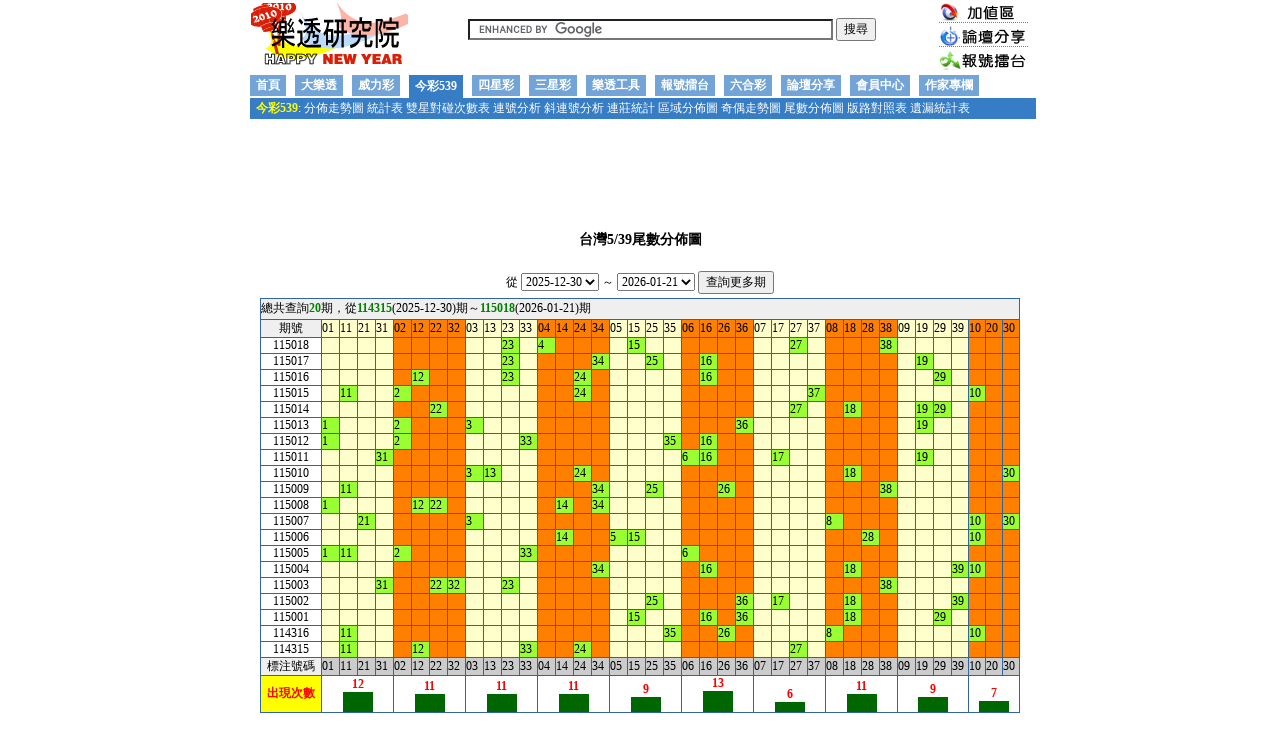

--- FILE ---
content_type: text/html
request_url: http://lotto.arclink.com.tw/Lotto39wsfb.html
body_size: 66372
content:

<!DOCTYPE HTML PUBLIC "-//W3C//DTD HTML 4.0 Transitional//EN">
<HTML><HEAD>




<META http-equiv=Content-Type content="text/html; charset=big5">
<TITLE>台灣5/39尾數分佈圖 - 樂透研究院</TITLE>
<meta name="Description" content="台灣5/39樂透尾數分佈圖表,尾數是指開獎號碼的個位數。" />
<META content="台灣5/39,尾數分佈" name=keywords>
<meta http-equiv="Cache-Control" content="max-age=600">
<LINK href="images/lotto.css" type=text/css rel=stylesheet>
<META content="MSHTML 6.00.2900.2668" name=GENERATOR>
<style type="text/css">
<!--
.style11 {COLOR: #ffffff
}
-->
</style>
<SCRIPT language=javascript>
<!--
  function cs(el)
{
	ts=el.style.cssText
	el.style.cssText=el.mys
	el.mys=ts
	//alert(window.document.getElementById('cs1').style.backgroundColor);
	document.frmSelect.cCode1.value = "";
	for(var i=0; i<38; i++) {
		if(window.document.getElementById('cs' + i.toString()).style.backgroundColor=='#ff0000') {
			document.frmSelect.cCode1.value += (i<9) ? ("0"+(i+1)) : (i+1);
			document.frmSelect.cCode1.value += ",";
		}
	}	
}

function addNumBox(form1)
{
	if(form1.cCode1.value=="")
	{
 	  alert('請從標注號碼欄點選號碼之後再添加到樂透大管家中！');
	  return false;
	}
} 
-->
</script>

</HEAD>
<BODY topMargin=0>



<LINK href="css/head/head.css" type=text/css rel=stylesheet>
<SCRIPT LANGUAGE="JavaScript">
function OpenWindowZb(Url,xWidth,xHeigh,WinStarus,WinScrollbars)
{
xtop =0 ;
xleft = screen.width-xWidth-30;
if(screen.width==1024)
{ xHeigh=xHeigh+160 }
OpenWin = this.open(Url, "_blank","toolbar=0,menubar=0,location=0,resize=0,status="+WinStarus+",scrollbars="+WinScrollbars+",width="+xWidth+",height="+xHeigh+",top="+xtop+",left="+xleft)
OpenWin.focus();
}
</script>
<BODY>
<table width="780" border="0" height="66" cellspacing="0" align="center">
<tr>
<td height="66" width="157" rowspan="3"><a href="http://lotto.arclink.com.tw" title="樂透彩，樂透研究院"><img src="/images/head/lottopro_logo.gif" width="157" height="66" border="0"></a></td>
<td height="66" width="600" rowspan="3">

<div align="center"><form action="http://lotto.arclink.com.tw/search.jsp" id="cse-search-box">
  <div>
    <input type="hidden" name="cx" value="partner-pub-6254349702455075:ssaf1n-hood" />
    <input type="hidden" name="cof" value="FORID:11" />
    <input type="hidden" name="ie" value="big5" />
    <input type="text" name="q" size="50" />
    <input type="submit" name="sa" value="&#x641c;&#x5c0b;" />
  </div>
</form>
<script type="text/javascript" src="http://www.google.com.tw/cse/brand?form=cse-search-box&amp;lang=zh-Hant"></script></div>

</td>
<td height="22" width="95">
<div align="right"><a href="/UserVipIndex.do"><img src="/images/head/header_01.gif" alt="加值區" width="90" height="22" border="0"></a></div>
</td>
</tr>
<tr>
<td height="22" width="95">
<div align="right"><a href="bbs_index.html" title="樂透彩論壇"><img src="/images/head/header_02.gif" width="90" height="22" border="0"></a></div>
</td>
</tr>
<tr>
<td height="22" width="95">
<div align="right"><a href="/lotterygame.html"><img src="/images/head/header_03.gif" alt="報號游戲" width="90" height="22" border="0"></a></div>
</td>
</tr>
</table>
<DIV align="center">
<DIV class=center id=header>
<DIV class=right id=menu>
<DIV id=mt>
<DIV class="tclass left"><A href="http://lotto.arclink.com.tw">首頁</A></DIV>
<DIV class="spaces left"></DIV>
<DIV class="tclass left"><A href="049.html">大樂透</A></DIV>
<DIV class="spaces left"></DIV>
<DIV class="tclass left"><A href="0388.html">威力彩</A></DIV>
<DIV class="spaces left"></DIV>
<DIV class="tclasson left"><A href="039.html">今彩539</A></DIV>
<DIV class="spaces left"></DIV>
<DIV class="tclass left"><A href="04.html">四星彩</A></DIV>
<DIV class="spaces left"></DIV>
<DIV class="tclass left"><A href="03.html">三星彩</A></DIV>
<DIV class="spaces left"></DIV>
<DIV class="tclass left"><A href="sitemap.html">樂透工具</A></DIV>
<DIV class="spaces left"></DIV>
<DIV class="tclass left"><A href="lotterygame.html">報號擂台</A></DIV>
<DIV class="spaces left"></DIV>
<DIV class="tclass left"><A href="06.html">六合彩</A></DIV>
<DIV class="spaces left"></DIV>
<DIV class="tclass left"><A href="bbs_index.html">論壇分享</A></DIV>
<DIV class="spaces left"></DIV>
<DIV class="tclass left"><A href="VIPIndex.do">會員中心</A></DIV>
<DIV class="spaces left"></DIV>
<DIV class="tclass left"><A href="/blogList.do">作家專欄</A></DIV>
</DIV>


<DIV id=mb align="left"><SPAN class=cYellow><b>今彩539</b></SPAN>:
<A class=cWhite href="Lotto39FenBu.html">分佈走勢圖</A> 
<A class=cWhite href="Lotto39List.html">統計表</A> 
<A class=cWhite href="Lotto39glhList.html">雙星對碰次數表</A> 
<A class=cWhite href="Lotto39thfx.html">連號分析</A> 
<A class=cWhite href="Lotto39xlh.html">斜連號分析</A> 
<A class=cWhite href="Lotto39cfh.html">連莊統計</A> 
<A class=cWhite href="Lotto39qyfb.html">區域分佈圖</A> 
<A class=cWhite href="Lotto39jozs.html">奇偶走勢圖</A> 
<A class=cWhite href="Lotto39wsfb.html">尾數分佈圖</A> 
<A class=cWhite href="LottoHistoryPeriod.do?iType=1&order=9" target="_blank">版路對照表</A>
<A class=cWhite href="Lotto39yltj.html">遺漏統計表</A> 
</DIV>


</DIV></DIV>
</DIV>
<DIV align="center">
<script async src="https://pagead2.googlesyndication.com/pagead/js/adsbygoogle.js?client=ca-pub-4962199729129108"
     crossorigin="anonymous"></script>
<!-- 首頁_統計圖表上方_728_90 -->
<ins class="adsbygoogle"
     style="display:inline-block;width:728px;height:90px"
     data-ad-client="ca-pub-4962199729129108"
     data-ad-slot="9406063139"></ins>
<script>
     (adsbygoogle = window.adsbygoogle || []).push({});
</script>
</DIV>
<div align="center">

</div>
<br>
<TABLE cellSpacing=0 cellPadding=0 align="center" width="760" border=0>
<TBODY>
<TR>
<TD height=40 align="center"><h3>台灣5/39尾數分佈圖</h3></TD>
</TR>
</TBODY>
</TABLE>
<TABLE cellSpacing=0 cellPadding=4 align="center" width="760" border=0>
<TBODY>
<TR>
<FORM name=form1 action="Lotto39wsfb.do" method=post>
<input type="Hidden" name="type" value="9">
<TD align="center">
從
<SELECT id=periods1 name=periods1><OPTION value=115018>2026-01-21</OPTION><OPTION value=115017>2026-01-20</OPTION><OPTION value=115016>2026-01-19</OPTION><OPTION value=115015>2026-01-17</OPTION><OPTION value=115014>2026-01-16</OPTION><OPTION value=115013>2026-01-15</OPTION><OPTION value=115012>2026-01-14</OPTION><OPTION value=115011>2026-01-13</OPTION><OPTION value=115010>2026-01-12</OPTION><OPTION value=115009>2026-01-10</OPTION><OPTION value=115008>2026-01-09</OPTION><OPTION value=115007>2026-01-08</OPTION><OPTION value=115006>2026-01-07</OPTION><OPTION value=115005>2026-01-06</OPTION><OPTION value=115004>2026-01-05</OPTION><OPTION value=115003>2026-01-03</OPTION><OPTION value=115002>2026-01-02</OPTION><OPTION value=115001>2026-01-01</OPTION><OPTION value=114316>2025-12-31</OPTION><OPTION value=114315 selected>2025-12-30</OPTION><OPTION value=114314>2025-12-29</OPTION><OPTION value=114313>2025-12-27</OPTION><OPTION value=114312>2025-12-26</OPTION><OPTION value=114311>2025-12-25</OPTION><OPTION value=114310>2025-12-24</OPTION><OPTION value=114309>2025-12-23</OPTION><OPTION value=114308>2025-12-22</OPTION><OPTION value=114307>2025-12-20</OPTION><OPTION value=114306>2025-12-19</OPTION><OPTION value=114305>2025-12-18</OPTION><OPTION value=114304>2025-12-17</OPTION><OPTION value=114303>2025-12-16</OPTION><OPTION value=114302>2025-12-15</OPTION><OPTION value=114301>2025-12-13</OPTION><OPTION value=114300>2025-12-12</OPTION><OPTION value=114299>2025-12-11</OPTION><OPTION value=114298>2025-12-10</OPTION><OPTION value=114297>2025-12-09</OPTION><OPTION value=114296>2025-12-08</OPTION><OPTION value=114295>2025-12-06</OPTION><OPTION value=114294>2025-12-05</OPTION><OPTION value=114293>2025-12-04</OPTION><OPTION value=114292>2025-12-03</OPTION><OPTION value=114291>2025-12-02</OPTION><OPTION value=114290>2025-12-01</OPTION><OPTION value=114289>2025-11-29</OPTION><OPTION value=114288>2025-11-28</OPTION><OPTION value=114287>2025-11-27</OPTION><OPTION value=114286>2025-11-26</OPTION><OPTION value=114285>2025-11-25</OPTION><OPTION value=114284>2025-11-24</OPTION><OPTION value=114283>2025-11-22</OPTION><OPTION value=114282>2025-11-21</OPTION><OPTION value=114281>2025-11-20</OPTION><OPTION value=114280>2025-11-19</OPTION><OPTION value=114279>2025-11-18</OPTION><OPTION value=114278>2025-11-17</OPTION><OPTION value=114277>2025-11-15</OPTION><OPTION value=114276>2025-11-14</OPTION><OPTION value=114275>2025-11-13</OPTION><OPTION value=114274>2025-11-12</OPTION><OPTION value=114273>2025-11-11</OPTION><OPTION value=114272>2025-11-10</OPTION><OPTION value=114271>2025-11-08</OPTION><OPTION value=114270>2025-11-07</OPTION><OPTION value=114269>2025-11-06</OPTION><OPTION value=114268>2025-11-05</OPTION><OPTION value=114267>2025-11-04</OPTION><OPTION value=114266>2025-11-03</OPTION><OPTION value=114265>2025-11-01</OPTION><OPTION value=114264>2025-10-31</OPTION><OPTION value=114263>2025-10-30</OPTION><OPTION value=114262>2025-10-29</OPTION><OPTION value=114261>2025-10-28</OPTION><OPTION value=114260>2025-10-27</OPTION><OPTION value=114259>2025-10-25</OPTION><OPTION value=114258>2025-10-24</OPTION><OPTION value=114257>2025-10-23</OPTION><OPTION value=114256>2025-10-22</OPTION><OPTION value=114255>2025-10-21</OPTION><OPTION value=114254>2025-10-20</OPTION><OPTION value=114253>2025-10-18</OPTION><OPTION value=114252>2025-10-17</OPTION><OPTION value=114251>2025-10-16</OPTION><OPTION value=114250>2025-10-15</OPTION><OPTION value=114249>2025-10-14</OPTION><OPTION value=114248>2025-10-13</OPTION><OPTION value=114247>2025-10-11</OPTION><OPTION value=114246>2025-10-10</OPTION><OPTION value=114245>2025-10-09</OPTION><OPTION value=114244>2025-10-08</OPTION><OPTION value=114243>2025-10-07</OPTION><OPTION value=114242>2025-10-06</OPTION><OPTION value=114241>2025-10-04</OPTION><OPTION value=114240>2025-10-03</OPTION><OPTION value=114239>2025-10-02</OPTION><OPTION value=114238>2025-10-01</OPTION><OPTION value=114237>2025-09-30</OPTION><OPTION value=114236>2025-09-29</OPTION><OPTION value=114235>2025-09-27</OPTION><OPTION value=114234>2025-09-26</OPTION><OPTION value=114233>2025-09-25</OPTION><OPTION value=114232>2025-09-24</OPTION><OPTION value=114231>2025-09-23</OPTION><OPTION value=114230>2025-09-22</OPTION><OPTION value=114229>2025-09-20</OPTION><OPTION value=114228>2025-09-19</OPTION><OPTION value=114227>2025-09-18</OPTION><OPTION value=114226>2025-09-17</OPTION><OPTION value=114225>2025-09-16</OPTION><OPTION value=114224>2025-09-15</OPTION><OPTION value=114223>2025-09-13</OPTION><OPTION value=114222>2025-09-12</OPTION><OPTION value=114221>2025-09-11</OPTION><OPTION value=114220>2025-09-10</OPTION><OPTION value=114219>2025-09-09</OPTION><OPTION value=114218>2025-09-08</OPTION><OPTION value=114217>2025-09-06</OPTION><OPTION value=114216>2025-09-05</OPTION><OPTION value=114215>2025-09-04</OPTION><OPTION value=114214>2025-09-03</OPTION><OPTION value=114213>2025-09-02</OPTION><OPTION value=114212>2025-09-01</OPTION><OPTION value=114211>2025-08-30</OPTION><OPTION value=114210>2025-08-29</OPTION><OPTION value=114209>2025-08-28</OPTION><OPTION value=114208>2025-08-27</OPTION><OPTION value=114207>2025-08-26</OPTION><OPTION value=114206>2025-08-25</OPTION><OPTION value=114205>2025-08-23</OPTION><OPTION value=114204>2025-08-22</OPTION><OPTION value=114203>2025-08-21</OPTION><OPTION value=114202>2025-08-20</OPTION><OPTION value=114201>2025-08-19</OPTION><OPTION value=114200>2025-08-18</OPTION><OPTION value=114199>2025-08-16</OPTION><OPTION value=114198>2025-08-15</OPTION><OPTION value=114197>2025-08-14</OPTION><OPTION value=114196>2025-08-13</OPTION><OPTION value=114195>2025-08-12</OPTION><OPTION value=114194>2025-08-11</OPTION><OPTION value=114193>2025-08-09</OPTION><OPTION value=114192>2025-08-08</OPTION><OPTION value=114191>2025-08-07</OPTION><OPTION value=114190>2025-08-06</OPTION><OPTION value=114189>2025-08-05</OPTION><OPTION value=114188>2025-08-04</OPTION><OPTION value=114187>2025-08-02</OPTION><OPTION value=114186>2025-08-01</OPTION><OPTION value=114185>2025-07-31</OPTION><OPTION value=114184>2025-07-30</OPTION><OPTION value=114183>2025-07-29</OPTION><OPTION value=114182>2025-07-28</OPTION><OPTION value=114181>2025-07-26</OPTION><OPTION value=114180>2025-07-25</OPTION><OPTION value=114179>2025-07-24</OPTION><OPTION value=114178>2025-07-23</OPTION><OPTION value=114177>2025-07-22</OPTION><OPTION value=114176>2025-07-21</OPTION><OPTION value=114175>2025-07-19</OPTION><OPTION value=114174>2025-07-18</OPTION><OPTION value=114173>2025-07-17</OPTION><OPTION value=114172>2025-07-16</OPTION><OPTION value=114171>2025-07-15</OPTION><OPTION value=114170>2025-07-14</OPTION><OPTION value=114169>2025-07-12</OPTION><OPTION value=114168>2025-07-11</OPTION><OPTION value=114167>2025-07-10</OPTION><OPTION value=114166>2025-07-09</OPTION><OPTION value=114165>2025-07-08</OPTION><OPTION value=114164>2025-07-07</OPTION><OPTION value=114163>2025-07-05</OPTION><OPTION value=114162>2025-07-04</OPTION><OPTION value=114161>2025-07-03</OPTION><OPTION value=114160>2025-07-02</OPTION><OPTION value=114159>2025-07-01</OPTION><OPTION value=114158>2025-06-30</OPTION><OPTION value=114157>2025-06-28</OPTION><OPTION value=114156>2025-06-27</OPTION><OPTION value=114155>2025-06-26</OPTION><OPTION value=114154>2025-06-25</OPTION><OPTION value=114153>2025-06-24</OPTION><OPTION value=114152>2025-06-23</OPTION><OPTION value=114151>2025-06-21</OPTION><OPTION value=114150>2025-06-20</OPTION><OPTION value=114149>2025-06-19</OPTION><OPTION value=114148>2025-06-18</OPTION><OPTION value=114147>2025-06-17</OPTION><OPTION value=114146>2025-06-16</OPTION><OPTION value=114145>2025-06-14</OPTION><OPTION value=114144>2025-06-13</OPTION><OPTION value=114143>2025-06-12</OPTION><OPTION value=114142>2025-06-11</OPTION><OPTION value=114141>2025-06-10</OPTION><OPTION value=114140>2025-06-09</OPTION><OPTION value=114139>2025-06-07</OPTION><OPTION value=114138>2025-06-06</OPTION><OPTION value=114137>2025-06-05</OPTION><OPTION value=114136>2025-06-04</OPTION><OPTION value=114135>2025-06-03</OPTION><OPTION value=114134>2025-06-02</OPTION><OPTION value=114133>2025-05-31</OPTION><OPTION value=114132>2025-05-30</OPTION><OPTION value=114131>2025-05-29</OPTION><OPTION value=114130>2025-05-28</OPTION><OPTION value=114129>2025-05-27</OPTION><OPTION value=114128>2025-05-26</OPTION><OPTION value=114127>2025-05-24</OPTION><OPTION value=114126>2025-05-23</OPTION><OPTION value=114125>2025-05-22</OPTION><OPTION value=114124>2025-05-21</OPTION><OPTION value=114123>2025-05-20</OPTION><OPTION value=114122>2025-05-19</OPTION><OPTION value=114121>2025-05-17</OPTION><OPTION value=114120>2025-05-16</OPTION><OPTION value=114119>2025-05-15</OPTION><OPTION value=114118>2025-05-14</OPTION><OPTION value=114117>2025-05-13</OPTION><OPTION value=114116>2025-05-12</OPTION><OPTION value=114115>2025-05-10</OPTION><OPTION value=114114>2025-05-09</OPTION><OPTION value=114113>2025-05-08</OPTION><OPTION value=114112>2025-05-07</OPTION><OPTION value=114111>2025-05-06</OPTION><OPTION value=114110>2025-05-05</OPTION><OPTION value=114109>2025-05-03</OPTION><OPTION value=114108>2025-05-02</OPTION><OPTION value=114107>2025-05-01</OPTION><OPTION value=114106>2025-04-30</OPTION><OPTION value=114105>2025-04-29</OPTION><OPTION value=114104>2025-04-28</OPTION><OPTION value=114103>2025-04-26</OPTION><OPTION value=114102>2025-04-25</OPTION><OPTION value=114101>2025-04-24</OPTION><OPTION value=114100>2025-04-23</OPTION><OPTION value=114099>2025-04-22</OPTION><OPTION value=114098>2025-04-21</OPTION><OPTION value=114097>2025-04-19</OPTION><OPTION value=114096>2025-04-18</OPTION><OPTION value=114095>2025-04-17</OPTION><OPTION value=114094>2025-04-16</OPTION><OPTION value=114093>2025-04-15</OPTION><OPTION value=114092>2025-04-14</OPTION><OPTION value=114091>2025-04-12</OPTION><OPTION value=114090>2025-04-11</OPTION><OPTION value=114089>2025-04-10</OPTION><OPTION value=114088>2025-04-09</OPTION><OPTION value=114087>2025-04-08</OPTION><OPTION value=114086>2025-04-07</OPTION><OPTION value=114085>2025-04-05</OPTION><OPTION value=114084>2025-04-04</OPTION><OPTION value=114083>2025-04-03</OPTION><OPTION value=114082>2025-04-02</OPTION><OPTION value=114081>2025-04-01</OPTION><OPTION value=114080>2025-03-31</OPTION><OPTION value=114079>2025-03-29</OPTION><OPTION value=114078>2025-03-28</OPTION><OPTION value=114077>2025-03-27</OPTION><OPTION value=114076>2025-03-26</OPTION><OPTION value=114075>2025-03-25</OPTION><OPTION value=114074>2025-03-24</OPTION><OPTION value=114073>2025-03-22</OPTION><OPTION value=114072>2025-03-21</OPTION><OPTION value=114071>2025-03-20</OPTION><OPTION value=114070>2025-03-19</OPTION><OPTION value=114069>2025-03-18</OPTION><OPTION value=114068>2025-03-17</OPTION><OPTION value=114067>2025-03-15</OPTION><OPTION value=114066>2025-03-14</OPTION><OPTION value=114065>2025-03-13</OPTION><OPTION value=114064>2025-03-12</OPTION><OPTION value=114063>2025-03-11</OPTION><OPTION value=114062>2025-03-10</OPTION><OPTION value=114061>2025-03-08</OPTION><OPTION value=114060>2025-03-07</OPTION><OPTION value=114059>2025-03-06</OPTION><OPTION value=114058>2025-03-05</OPTION><OPTION value=114057>2025-03-04</OPTION><OPTION value=114056>2025-03-03</OPTION><OPTION value=114055>2025-03-01</OPTION><OPTION value=114054>2025-02-28</OPTION><OPTION value=114053>2025-02-27</OPTION><OPTION value=114052>2025-02-26</OPTION><OPTION value=114051>2025-02-25</OPTION><OPTION value=114050>2025-02-24</OPTION><OPTION value=114049>2025-02-22</OPTION><OPTION value=114048>2025-02-21</OPTION><OPTION value=114047>2025-02-20</OPTION><OPTION value=114046>2025-02-19</OPTION><OPTION value=114045>2025-02-18</OPTION><OPTION value=114044>2025-02-17</OPTION><OPTION value=114043>2025-02-15</OPTION><OPTION value=114042>2025-02-14</OPTION><OPTION value=114041>2025-02-13</OPTION><OPTION value=114040>2025-02-12</OPTION><OPTION value=114039>2025-02-11</OPTION><OPTION value=114038>2025-02-10</OPTION><OPTION value=114037>2025-02-09</OPTION><OPTION value=114036>2025-02-08</OPTION><OPTION value=114035>2025-02-07</OPTION><OPTION value=114034>2025-02-06</OPTION><OPTION value=114033>2025-02-05</OPTION><OPTION value=114032>2025-02-04</OPTION><OPTION value=114031>2025-02-03</OPTION><OPTION value=114030>2025-02-02</OPTION><OPTION value=114029>2025-02-01</OPTION><OPTION value=114028>2025-01-31</OPTION><OPTION value=114027>2025-01-30</OPTION><OPTION value=114026>2025-01-29</OPTION><OPTION value=114025>2025-01-28</OPTION><OPTION value=114024>2025-01-27</OPTION><OPTION value=114023>2025-01-26</OPTION><OPTION value=114022>2025-01-25</OPTION><OPTION value=114021>2025-01-24</OPTION><OPTION value=114020>2025-01-23</OPTION><OPTION value=114019>2025-01-22</OPTION><OPTION value=114018>2025-01-21</OPTION><OPTION value=114017>2025-01-20</OPTION><OPTION value=114016>2025-01-18</OPTION><OPTION value=114015>2025-01-17</OPTION><OPTION value=114014>2025-01-16</OPTION><OPTION value=114013>2025-01-15</OPTION><OPTION value=114012>2025-01-14</OPTION><OPTION value=114011>2025-01-13</OPTION><OPTION value=114010>2025-01-11</OPTION><OPTION value=114009>2025-01-10</OPTION><OPTION value=114008>2025-01-09</OPTION><OPTION value=114007>2025-01-08</OPTION><OPTION value=114006>2025-01-07</OPTION><OPTION value=114005>2025-01-06</OPTION><OPTION value=114004>2025-01-04</OPTION><OPTION value=114003>2025-01-03</OPTION><OPTION value=114002>2025-01-02</OPTION><OPTION value=114001>2025-01-01</OPTION><OPTION value=113314>2024-12-31</OPTION><OPTION value=113313>2024-12-30</OPTION><OPTION value=113312>2024-12-28</OPTION><OPTION value=113311>2024-12-27</OPTION><OPTION value=113310>2024-12-26</OPTION><OPTION value=113309>2024-12-25</OPTION><OPTION value=113308>2024-12-24</OPTION><OPTION value=113307>2024-12-23</OPTION><OPTION value=113306>2024-12-21</OPTION><OPTION value=113305>2024-12-20</OPTION><OPTION value=113304>2024-12-19</OPTION><OPTION value=113303>2024-12-18</OPTION><OPTION value=113302>2024-12-17</OPTION><OPTION value=113301>2024-12-16</OPTION><OPTION value=113300>2024-12-14</OPTION><OPTION value=113299>2024-12-13</OPTION><OPTION value=113298>2024-12-12</OPTION><OPTION value=113297>2024-12-11</OPTION><OPTION value=113296>2024-12-10</OPTION><OPTION value=113295>2024-12-09</OPTION><OPTION value=113294>2024-12-07</OPTION><OPTION value=113293>2024-12-06</OPTION><OPTION value=113292>2024-12-05</OPTION><OPTION value=113291>2024-12-04</OPTION><OPTION value=113290>2024-12-03</OPTION><OPTION value=113289>2024-12-02</OPTION><OPTION value=113288>2024-11-30</OPTION><OPTION value=113287>2024-11-29</OPTION><OPTION value=113286>2024-11-28</OPTION><OPTION value=113285>2024-11-27</OPTION><OPTION value=113284>2024-11-26</OPTION><OPTION value=113283>2024-11-25</OPTION><OPTION value=113282>2024-11-23</OPTION><OPTION value=113281>2024-11-22</OPTION><OPTION value=113280>2024-11-21</OPTION><OPTION value=113279>2024-11-20</OPTION><OPTION value=113278>2024-11-19</OPTION><OPTION value=113277>2024-11-18</OPTION><OPTION value=113276>2024-11-16</OPTION><OPTION value=113275>2024-11-15</OPTION><OPTION value=113274>2024-11-14</OPTION><OPTION value=113273>2024-11-13</OPTION><OPTION value=113272>2024-11-12</OPTION><OPTION value=113271>2024-11-11</OPTION><OPTION value=113270>2024-11-09</OPTION><OPTION value=113269>2024-11-08</OPTION><OPTION value=113268>2024-11-07</OPTION><OPTION value=113267>2024-11-06</OPTION><OPTION value=113266>2024-11-05</OPTION><OPTION value=113265>2024-11-04</OPTION><OPTION value=113264>2024-11-02</OPTION><OPTION value=113263>2024-11-01</OPTION><OPTION value=113262>2024-10-31</OPTION><OPTION value=113261>2024-10-30</OPTION><OPTION value=113260>2024-10-29</OPTION><OPTION value=113259>2024-10-28</OPTION><OPTION value=113258>2024-10-26</OPTION><OPTION value=113257>2024-10-25</OPTION><OPTION value=113256>2024-10-24</OPTION><OPTION value=113255>2024-10-23</OPTION><OPTION value=113254>2024-10-22</OPTION><OPTION value=113253>2024-10-21</OPTION><OPTION value=113252>2024-10-19</OPTION><OPTION value=113251>2024-10-18</OPTION><OPTION value=113250>2024-10-17</OPTION><OPTION value=113249>2024-10-16</OPTION><OPTION value=113248>2024-10-15</OPTION><OPTION value=113247>2024-10-14</OPTION><OPTION value=113246>2024-10-12</OPTION><OPTION value=113245>2024-10-11</OPTION><OPTION value=113244>2024-10-10</OPTION><OPTION value=113243>2024-10-09</OPTION><OPTION value=113242>2024-10-08</OPTION><OPTION value=113241>2024-10-07</OPTION><OPTION value=113240>2024-10-05</OPTION><OPTION value=113239>2024-10-04</OPTION><OPTION value=113238>2024-10-03</OPTION><OPTION value=113237>2024-10-02</OPTION><OPTION value=113236>2024-10-01</OPTION><OPTION value=113235>2024-09-30</OPTION><OPTION value=113234>2024-09-28</OPTION><OPTION value=113233>2024-09-27</OPTION><OPTION value=113232>2024-09-26</OPTION><OPTION value=113231>2024-09-25</OPTION><OPTION value=113230>2024-09-24</OPTION><OPTION value=113229>2024-09-23</OPTION><OPTION value=113228>2024-09-21</OPTION><OPTION value=113227>2024-09-20</OPTION><OPTION value=113226>2024-09-19</OPTION><OPTION value=113225>2024-09-18</OPTION><OPTION value=113224>2024-09-17</OPTION><OPTION value=113223>2024-09-16</OPTION><OPTION value=113222>2024-09-14</OPTION><OPTION value=113221>2024-09-13</OPTION><OPTION value=113220>2024-09-12</OPTION><OPTION value=113219>2024-09-11</OPTION><OPTION value=113218>2024-09-10</OPTION><OPTION value=113217>2024-09-09</OPTION><OPTION value=113216>2024-09-07</OPTION><OPTION value=113215>2024-09-06</OPTION><OPTION value=113214>2024-09-05</OPTION><OPTION value=113213>2024-09-04</OPTION><OPTION value=113212>2024-09-03</OPTION><OPTION value=113211>2024-09-02</OPTION><OPTION value=113210>2024-08-31</OPTION><OPTION value=113209>2024-08-30</OPTION><OPTION value=113208>2024-08-29</OPTION><OPTION value=113207>2024-08-28</OPTION><OPTION value=113206>2024-08-27</OPTION><OPTION value=113205>2024-08-26</OPTION><OPTION value=113204>2024-08-24</OPTION><OPTION value=113203>2024-08-23</OPTION><OPTION value=113202>2024-08-22</OPTION><OPTION value=113201>2024-08-21</OPTION><OPTION value=113200>2024-08-20</OPTION><OPTION value=113199>2024-08-19</OPTION><OPTION value=113198>2024-08-17</OPTION><OPTION value=113197>2024-08-16</OPTION><OPTION value=113196>2024-08-15</OPTION><OPTION value=113195>2024-08-14</OPTION><OPTION value=113194>2024-08-13</OPTION><OPTION value=113193>2024-08-12</OPTION><OPTION value=113192>2024-08-10</OPTION><OPTION value=113191>2024-08-09</OPTION><OPTION value=113190>2024-08-08</OPTION><OPTION value=113189>2024-08-07</OPTION><OPTION value=113188>2024-08-06</OPTION><OPTION value=113187>2024-08-05</OPTION><OPTION value=113186>2024-08-03</OPTION><OPTION value=113185>2024-08-02</OPTION><OPTION value=113184>2024-08-01</OPTION><OPTION value=113183>2024-07-31</OPTION><OPTION value=113182>2024-07-30</OPTION><OPTION value=113181>2024-07-29</OPTION><OPTION value=113180>2024-07-27</OPTION><OPTION value=113179>2024-07-26</OPTION><OPTION value=113178>2024-07-25</OPTION><OPTION value=113177>2024-07-24</OPTION><OPTION value=113176>2024-07-23</OPTION><OPTION value=113175>2024-07-22</OPTION><OPTION value=113174>2024-07-20</OPTION><OPTION value=113173>2024-07-19</OPTION><OPTION value=113172>2024-07-18</OPTION><OPTION value=113171>2024-07-17</OPTION><OPTION value=113170>2024-07-16</OPTION><OPTION value=113169>2024-07-15</OPTION><OPTION value=113168>2024-07-13</OPTION><OPTION value=113167>2024-07-12</OPTION><OPTION value=113166>2024-07-11</OPTION><OPTION value=113165>2024-07-10</OPTION><OPTION value=113164>2024-07-09</OPTION><OPTION value=113163>2024-07-08</OPTION><OPTION value=113162>2024-07-06</OPTION><OPTION value=113161>2024-07-05</OPTION><OPTION value=113160>2024-07-04</OPTION><OPTION value=113159>2024-07-03</OPTION><OPTION value=113158>2024-07-02</OPTION><OPTION value=113157>2024-07-01</OPTION><OPTION value=113156>2024-06-29</OPTION><OPTION value=113155>2024-06-28</OPTION><OPTION value=113154>2024-06-27</OPTION><OPTION value=113153>2024-06-26</OPTION><OPTION value=113152>2024-06-25</OPTION><OPTION value=113151>2024-06-24</OPTION><OPTION value=113150>2024-06-22</OPTION><OPTION value=113149>2024-06-21</OPTION><OPTION value=113148>2024-06-20</OPTION><OPTION value=113147>2024-06-19</OPTION><OPTION value=113146>2024-06-18</OPTION><OPTION value=113145>2024-06-17</OPTION><OPTION value=113144>2024-06-15</OPTION><OPTION value=113143>2024-06-14</OPTION><OPTION value=113142>2024-06-13</OPTION><OPTION value=113141>2024-06-12</OPTION><OPTION value=113140>2024-06-11</OPTION><OPTION value=113139>2024-06-10</OPTION><OPTION value=113138>2024-06-08</OPTION><OPTION value=113137>2024-06-07</OPTION><OPTION value=113136>2024-06-06</OPTION><OPTION value=113135>2024-06-05</OPTION><OPTION value=113134>2024-06-04</OPTION><OPTION value=113133>2024-06-03</OPTION><OPTION value=113132>2024-06-01</OPTION><OPTION value=113131>2024-05-31</OPTION><OPTION value=113130>2024-05-30</OPTION><OPTION value=113129>2024-05-29</OPTION><OPTION value=113128>2024-05-28</OPTION><OPTION value=113127>2024-05-27</OPTION><OPTION value=113126>2024-05-25</OPTION><OPTION value=113125>2024-05-24</OPTION><OPTION value=113124>2024-05-23</OPTION><OPTION value=113123>2024-05-22</OPTION><OPTION value=113122>2024-05-21</OPTION><OPTION value=113121>2024-05-20</OPTION><OPTION value=113120>2024-05-18</OPTION><OPTION value=113119>2024-05-17</OPTION><OPTION value=113118>2024-05-16</OPTION><OPTION value=113117>2024-05-15</OPTION><OPTION value=113116>2024-05-14</OPTION><OPTION value=113115>2024-05-13</OPTION><OPTION value=113114>2024-05-11</OPTION><OPTION value=113113>2024-05-10</OPTION><OPTION value=113112>2024-05-09</OPTION><OPTION value=113111>2024-05-08</OPTION><OPTION value=113110>2024-05-07</OPTION><OPTION value=113109>2024-05-06</OPTION><OPTION value=113108>2024-05-04</OPTION><OPTION value=113107>2024-05-03</OPTION><OPTION value=113106>2024-05-02</OPTION><OPTION value=113105>2024-05-01</OPTION><OPTION value=113104>2024-04-30</OPTION><OPTION value=113103>2024-04-29</OPTION><OPTION value=113102>2024-04-27</OPTION><OPTION value=113101>2024-04-26</OPTION><OPTION value=113100>2024-04-25</OPTION><OPTION value=113099>2024-04-24</OPTION><OPTION value=113098>2024-04-23</OPTION><OPTION value=113097>2024-04-22</OPTION><OPTION value=113096>2024-04-20</OPTION><OPTION value=113095>2024-04-19</OPTION><OPTION value=113094>2024-04-18</OPTION><OPTION value=113093>2024-04-17</OPTION><OPTION value=113092>2024-04-16</OPTION><OPTION value=113091>2024-04-15</OPTION><OPTION value=113090>2024-04-13</OPTION><OPTION value=113089>2024-04-12</OPTION><OPTION value=113088>2024-04-11</OPTION><OPTION value=113087>2024-04-10</OPTION><OPTION value=113086>2024-04-09</OPTION><OPTION value=113085>2024-04-08</OPTION><OPTION value=113084>2024-04-06</OPTION><OPTION value=113083>2024-04-05</OPTION><OPTION value=113082>2024-04-04</OPTION><OPTION value=113081>2024-04-03</OPTION><OPTION value=113080>2024-04-02</OPTION><OPTION value=113079>2024-04-01</OPTION><OPTION value=113078>2024-03-30</OPTION><OPTION value=113077>2024-03-29</OPTION><OPTION value=113076>2024-03-28</OPTION><OPTION value=113075>2024-03-27</OPTION><OPTION value=113074>2024-03-26</OPTION><OPTION value=113073>2024-03-25</OPTION><OPTION value=113072>2024-03-23</OPTION><OPTION value=113071>2024-03-22</OPTION><OPTION value=113070>2024-03-21</OPTION><OPTION value=113069>2024-03-20</OPTION><OPTION value=113068>2024-03-19</OPTION><OPTION value=113067>2024-03-18</OPTION><OPTION value=113066>2024-03-16</OPTION><OPTION value=113065>2024-03-15</OPTION><OPTION value=113064>2024-03-14</OPTION><OPTION value=113063>2024-03-13</OPTION><OPTION value=113062>2024-03-12</OPTION><OPTION value=113061>2024-03-11</OPTION><OPTION value=113060>2024-03-09</OPTION><OPTION value=113059>2024-03-08</OPTION><OPTION value=113058>2024-03-07</OPTION><OPTION value=113057>2024-03-06</OPTION><OPTION value=113056>2024-03-05</OPTION><OPTION value=113055>2024-03-04</OPTION><OPTION value=113054>2024-03-02</OPTION><OPTION value=113053>2024-03-01</OPTION><OPTION value=113052>2024-02-29</OPTION><OPTION value=113051>2024-02-28</OPTION><OPTION value=113050>2024-02-27</OPTION><OPTION value=113049>2024-02-26</OPTION><OPTION value=113048>2024-02-24</OPTION><OPTION value=113047>2024-02-23</OPTION><OPTION value=113046>2024-02-22</OPTION><OPTION value=113045>2024-02-21</OPTION><OPTION value=113044>2024-02-20</OPTION><OPTION value=113043>2024-02-19</OPTION><OPTION value=113042>2024-02-17</OPTION><OPTION value=113041>2024-02-16</OPTION><OPTION value=113040>2024-02-15</OPTION><OPTION value=113039>2024-02-14</OPTION><OPTION value=113038>2024-02-13</OPTION><OPTION value=113037>2024-02-12</OPTION><OPTION value=113036>2024-02-10</OPTION><OPTION value=113035>2024-02-09</OPTION><OPTION value=113034>2024-02-08</OPTION><OPTION value=113033>2024-02-07</OPTION><OPTION value=113032>2024-02-06</OPTION><OPTION value=113031>2024-02-05</OPTION><OPTION value=113030>2024-02-03</OPTION><OPTION value=113029>2024-02-02</OPTION><OPTION value=113028>2024-02-01</OPTION><OPTION value=113027>2024-01-31</OPTION><OPTION value=113026>2024-01-30</OPTION><OPTION value=113025>2024-01-29</OPTION><OPTION value=113024>2024-01-27</OPTION><OPTION value=113023>2024-01-26</OPTION><OPTION value=113022>2024-01-25</OPTION><OPTION value=113021>2024-01-24</OPTION><OPTION value=113020>2024-01-23</OPTION><OPTION value=113019>2024-01-22</OPTION><OPTION value=113018>2024-01-20</OPTION><OPTION value=113017>2024-01-19</OPTION><OPTION value=113016>2024-01-18</OPTION><OPTION value=113015>2024-01-17</OPTION><OPTION value=113014>2024-01-16</OPTION><OPTION value=113013>2024-01-15</OPTION><OPTION value=113012>2024-01-13</OPTION><OPTION value=113011>2024-01-12</OPTION><OPTION value=113010>2024-01-11</OPTION><OPTION value=113009>2024-01-10</OPTION><OPTION value=113008>2024-01-09</OPTION><OPTION value=113007>2024-01-08</OPTION><OPTION value=113006>2024-01-06</OPTION><OPTION value=113005>2024-01-05</OPTION><OPTION value=113004>2024-01-04</OPTION><OPTION value=113003>2024-01-03</OPTION><OPTION value=113002>2024-01-02</OPTION><OPTION value=113001>2024-01-01</OPTION><OPTION value=112312>2023-12-30</OPTION><OPTION value=112311>2023-12-29</OPTION><OPTION value=112310>2023-12-28</OPTION><OPTION value=112309>2023-12-27</OPTION><OPTION value=112308>2023-12-26</OPTION><OPTION value=112307>2023-12-25</OPTION><OPTION value=112306>2023-12-23</OPTION><OPTION value=112305>2023-12-22</OPTION><OPTION value=112304>2023-12-21</OPTION><OPTION value=112303>2023-12-20</OPTION><OPTION value=112302>2023-12-19</OPTION><OPTION value=112301>2023-12-18</OPTION><OPTION value=112300>2023-12-16</OPTION><OPTION value=112299>2023-12-15</OPTION><OPTION value=112298>2023-12-14</OPTION><OPTION value=112297>2023-12-13</OPTION><OPTION value=112296>2023-12-12</OPTION><OPTION value=112295>2023-12-11</OPTION><OPTION value=112294>2023-12-09</OPTION><OPTION value=112293>2023-12-08</OPTION><OPTION value=112292>2023-12-07</OPTION><OPTION value=112291>2023-12-06</OPTION><OPTION value=112290>2023-12-05</OPTION><OPTION value=112289>2023-12-04</OPTION><OPTION value=112288>2023-12-02</OPTION><OPTION value=112287>2023-12-01</OPTION><OPTION value=112286>2023-11-30</OPTION><OPTION value=112285>2023-11-29</OPTION><OPTION value=112284>2023-11-28</OPTION><OPTION value=112283>2023-11-27</OPTION><OPTION value=112282>2023-11-25</OPTION><OPTION value=112281>2023-11-24</OPTION><OPTION value=112280>2023-11-23</OPTION><OPTION value=112279>2023-11-22</OPTION><OPTION value=112278>2023-11-21</OPTION><OPTION value=112277>2023-11-20</OPTION><OPTION value=112276>2023-11-18</OPTION><OPTION value=112275>2023-11-17</OPTION><OPTION value=112274>2023-11-16</OPTION><OPTION value=112273>2023-11-15</OPTION><OPTION value=112272>2023-11-14</OPTION><OPTION value=112271>2023-11-13</OPTION><OPTION value=112270>2023-11-11</OPTION><OPTION value=112269>2023-11-10</OPTION><OPTION value=112268>2023-11-09</OPTION><OPTION value=112267>2023-11-08</OPTION><OPTION value=112266>2023-11-07</OPTION><OPTION value=112265>2023-11-06</OPTION><OPTION value=112264>2023-11-04</OPTION><OPTION value=112263>2023-11-03</OPTION><OPTION value=112262>2023-11-02</OPTION><OPTION value=112261>2023-11-01</OPTION><OPTION value=112260>2023-10-31</OPTION><OPTION value=112259>2023-10-30</OPTION><OPTION value=112258>2023-10-28</OPTION><OPTION value=112257>2023-10-27</OPTION><OPTION value=112256>2023-10-26</OPTION><OPTION value=112255>2023-10-25</OPTION><OPTION value=112254>2023-10-24</OPTION><OPTION value=112253>2023-10-23</OPTION><OPTION value=112252>2023-10-21</OPTION><OPTION value=112251>2023-10-20</OPTION><OPTION value=112250>2023-10-19</OPTION><OPTION value=112249>2023-10-18</OPTION><OPTION value=112248>2023-10-17</OPTION><OPTION value=112247>2023-10-16</OPTION><OPTION value=112246>2023-10-14</OPTION><OPTION value=112245>2023-10-13</OPTION><OPTION value=112244>2023-10-12</OPTION><OPTION value=112243>2023-10-11</OPTION><OPTION value=112242>2023-10-10</OPTION><OPTION value=112241>2023-10-09</OPTION><OPTION value=112240>2023-10-07</OPTION><OPTION value=112239>2023-10-06</OPTION><OPTION value=112238>2023-10-05</OPTION><OPTION value=112237>2023-10-04</OPTION><OPTION value=112236>2023-10-03</OPTION><OPTION value=112235>2023-10-02</OPTION><OPTION value=112234>2023-09-30</OPTION><OPTION value=112233>2023-09-29</OPTION><OPTION value=112232>2023-09-28</OPTION><OPTION value=112231>2023-09-27</OPTION><OPTION value=112230>2023-09-26</OPTION><OPTION value=112229>2023-09-25</OPTION><OPTION value=112228>2023-09-23</OPTION><OPTION value=112227>2023-09-22</OPTION><OPTION value=112226>2023-09-21</OPTION><OPTION value=112225>2023-09-20</OPTION><OPTION value=112224>2023-09-19</OPTION><OPTION value=112223>2023-09-18</OPTION><OPTION value=112222>2023-09-16</OPTION><OPTION value=112221>2023-09-15</OPTION><OPTION value=112220>2023-09-14</OPTION><OPTION value=112219>2023-09-13</OPTION><OPTION value=112218>2023-09-12</OPTION><OPTION value=112217>2023-09-11</OPTION><OPTION value=112216>2023-09-09</OPTION><OPTION value=112215>2023-09-08</OPTION><OPTION value=112214>2023-09-07</OPTION><OPTION value=112213>2023-09-06</OPTION><OPTION value=112212>2023-09-05</OPTION><OPTION value=112211>2023-09-04</OPTION><OPTION value=112210>2023-09-02</OPTION><OPTION value=112209>2023-09-01</OPTION><OPTION value=112208>2023-08-31</OPTION><OPTION value=112207>2023-08-30</OPTION><OPTION value=112206>2023-08-29</OPTION><OPTION value=112205>2023-08-28</OPTION><OPTION value=112204>2023-08-26</OPTION><OPTION value=112203>2023-08-25</OPTION><OPTION value=112202>2023-08-24</OPTION><OPTION value=112201>2023-08-23</OPTION><OPTION value=112200>2023-08-22</OPTION><OPTION value=112199>2023-08-21</OPTION><OPTION value=112198>2023-08-19</OPTION><OPTION value=112197>2023-08-18</OPTION><OPTION value=112196>2023-08-17</OPTION><OPTION value=112195>2023-08-16</OPTION><OPTION value=112194>2023-08-15</OPTION><OPTION value=112193>2023-08-14</OPTION><OPTION value=112192>2023-08-12</OPTION><OPTION value=112191>2023-08-11</OPTION><OPTION value=112190>2023-08-10</OPTION><OPTION value=112189>2023-08-09</OPTION><OPTION value=112188>2023-08-08</OPTION><OPTION value=112187>2023-08-07</OPTION><OPTION value=112186>2023-08-05</OPTION><OPTION value=112185>2023-08-04</OPTION><OPTION value=112184>2023-08-03</OPTION><OPTION value=112183>2023-08-02</OPTION><OPTION value=112182>2023-08-01</OPTION><OPTION value=112181>2023-07-31</OPTION><OPTION value=112180>2023-07-29</OPTION><OPTION value=112179>2023-07-28</OPTION><OPTION value=112178>2023-07-27</OPTION><OPTION value=112177>2023-07-26</OPTION><OPTION value=112176>2023-07-25</OPTION><OPTION value=112175>2023-07-24</OPTION><OPTION value=112174>2023-07-22</OPTION><OPTION value=112173>2023-07-21</OPTION><OPTION value=112172>2023-07-20</OPTION><OPTION value=112171>2023-07-19</OPTION><OPTION value=112170>2023-07-18</OPTION><OPTION value=112169>2023-07-17</OPTION><OPTION value=112168>2023-07-15</OPTION><OPTION value=112167>2023-07-14</OPTION><OPTION value=112166>2023-07-13</OPTION><OPTION value=112165>2023-07-12</OPTION><OPTION value=112164>2023-07-11</OPTION><OPTION value=112163>2023-07-10</OPTION><OPTION value=112162>2023-07-08</OPTION><OPTION value=112161>2023-07-07</OPTION><OPTION value=112160>2023-07-06</OPTION><OPTION value=112159>2023-07-05</OPTION><OPTION value=112158>2023-07-04</OPTION><OPTION value=112157>2023-07-03</OPTION><OPTION value=112156>2023-07-01</OPTION><OPTION value=112155>2023-06-30</OPTION><OPTION value=112154>2023-06-29</OPTION><OPTION value=112153>2023-06-28</OPTION><OPTION value=112152>2023-06-27</OPTION><OPTION value=112151>2023-06-26</OPTION><OPTION value=112150>2023-06-24</OPTION><OPTION value=112149>2023-06-23</OPTION><OPTION value=112148>2023-06-22</OPTION><OPTION value=112147>2023-06-21</OPTION><OPTION value=112146>2023-06-20</OPTION><OPTION value=112145>2023-06-19</OPTION><OPTION value=112144>2023-06-17</OPTION><OPTION value=112143>2023-06-16</OPTION><OPTION value=112142>2023-06-15</OPTION><OPTION value=112141>2023-06-14</OPTION><OPTION value=112140>2023-06-13</OPTION><OPTION value=112139>2023-06-12</OPTION><OPTION value=112138>2023-06-10</OPTION><OPTION value=112137>2023-06-09</OPTION><OPTION value=112136>2023-06-08</OPTION><OPTION value=112135>2023-06-07</OPTION><OPTION value=112134>2023-06-06</OPTION><OPTION value=112133>2023-06-05</OPTION><OPTION value=112132>2023-06-03</OPTION><OPTION value=112131>2023-06-02</OPTION><OPTION value=112130>2023-06-01</OPTION><OPTION value=112129>2023-05-31</OPTION><OPTION value=112128>2023-05-30</OPTION><OPTION value=112127>2023-05-29</OPTION><OPTION value=112126>2023-05-27</OPTION><OPTION value=112125>2023-05-26</OPTION><OPTION value=112124>2023-05-25</OPTION><OPTION value=112123>2023-05-24</OPTION><OPTION value=112122>2023-05-23</OPTION><OPTION value=112121>2023-05-22</OPTION><OPTION value=112120>2023-05-20</OPTION><OPTION value=112119>2023-05-19</OPTION><OPTION value=112118>2023-05-18</OPTION><OPTION value=112117>2023-05-17</OPTION><OPTION value=112116>2023-05-16</OPTION><OPTION value=112115>2023-05-15</OPTION><OPTION value=112114>2023-05-13</OPTION><OPTION value=112113>2023-05-12</OPTION><OPTION value=112112>2023-05-11</OPTION><OPTION value=112111>2023-05-10</OPTION><OPTION value=112110>2023-05-09</OPTION><OPTION value=112109>2023-05-08</OPTION><OPTION value=112108>2023-05-06</OPTION><OPTION value=112107>2023-05-05</OPTION><OPTION value=112106>2023-05-04</OPTION><OPTION value=112105>2023-05-03</OPTION><OPTION value=112104>2023-05-02</OPTION><OPTION value=112103>2023-05-01</OPTION><OPTION value=112102>2023-04-29</OPTION><OPTION value=112101>2023-04-28</OPTION><OPTION value=112100>2023-04-27</OPTION><OPTION value=112099>2023-04-26</OPTION><OPTION value=112098>2023-04-25</OPTION><OPTION value=112097>2023-04-24</OPTION><OPTION value=112096>2023-04-22</OPTION><OPTION value=112095>2023-04-21</OPTION><OPTION value=112094>2023-04-20</OPTION><OPTION value=112093>2023-04-19</OPTION><OPTION value=112092>2023-04-18</OPTION><OPTION value=112091>2023-04-17</OPTION><OPTION value=112090>2023-04-15</OPTION><OPTION value=112089>2023-04-14</OPTION><OPTION value=112088>2023-04-13</OPTION><OPTION value=112087>2023-04-12</OPTION><OPTION value=112086>2023-04-11</OPTION><OPTION value=112085>2023-04-10</OPTION><OPTION value=112084>2023-04-08</OPTION><OPTION value=112083>2023-04-07</OPTION><OPTION value=112082>2023-04-06</OPTION><OPTION value=112081>2023-04-05</OPTION><OPTION value=112080>2023-04-04</OPTION><OPTION value=112079>2023-04-03</OPTION><OPTION value=112078>2023-04-01</OPTION><OPTION value=112077>2023-03-31</OPTION><OPTION value=112076>2023-03-30</OPTION><OPTION value=112075>2023-03-29</OPTION><OPTION value=112074>2023-03-28</OPTION><OPTION value=112073>2023-03-27</OPTION><OPTION value=112072>2023-03-25</OPTION><OPTION value=112071>2023-03-24</OPTION><OPTION value=112070>2023-03-23</OPTION><OPTION value=112069>2023-03-22</OPTION><OPTION value=112068>2023-03-21</OPTION><OPTION value=112067>2023-03-20</OPTION><OPTION value=112066>2023-03-18</OPTION><OPTION value=112065>2023-03-17</OPTION><OPTION value=112064>2023-03-16</OPTION><OPTION value=112063>2023-03-15</OPTION><OPTION value=112062>2023-03-14</OPTION><OPTION value=112061>2023-03-13</OPTION><OPTION value=112060>2023-03-11</OPTION><OPTION value=112059>2023-03-10</OPTION><OPTION value=112058>2023-03-09</OPTION><OPTION value=112057>2023-03-08</OPTION><OPTION value=112056>2023-03-07</OPTION><OPTION value=112055>2023-03-06</OPTION><OPTION value=112054>2023-03-04</OPTION><OPTION value=112053>2023-03-03</OPTION><OPTION value=112052>2023-03-02</OPTION><OPTION value=112051>2023-03-01</OPTION><OPTION value=112050>2023-02-28</OPTION><OPTION value=112049>2023-02-27</OPTION><OPTION value=112048>2023-02-25</OPTION><OPTION value=112047>2023-02-24</OPTION><OPTION value=112046>2023-02-23</OPTION><OPTION value=112045>2023-02-22</OPTION><OPTION value=112044>2023-02-21</OPTION><OPTION value=112043>2023-02-20</OPTION><OPTION value=112042>2023-02-18</OPTION><OPTION value=112041>2023-02-17</OPTION><OPTION value=112040>2023-02-16</OPTION><OPTION value=112039>2023-02-15</OPTION><OPTION value=112038>2023-02-14</OPTION><OPTION value=112037>2023-02-13</OPTION><OPTION value=112036>2023-02-11</OPTION><OPTION value=112035>2023-02-10</OPTION><OPTION value=112034>2023-02-09</OPTION><OPTION value=112033>2023-02-08</OPTION><OPTION value=112032>2023-02-07</OPTION><OPTION value=112031>2023-02-06</OPTION><OPTION value=112030>2023-02-04</OPTION><OPTION value=112029>2023-02-03</OPTION><OPTION value=112028>2023-02-02</OPTION><OPTION value=112027>2023-02-01</OPTION><OPTION value=112026>2023-01-31</OPTION><OPTION value=112025>2023-01-30</OPTION><OPTION value=112024>2023-01-28</OPTION><OPTION value=112023>2023-01-27</OPTION><OPTION value=112022>2023-01-26</OPTION><OPTION value=112021>2023-01-25</OPTION><OPTION value=112020>2023-01-24</OPTION><OPTION value=112019>2023-01-23</OPTION><OPTION value=112018>2023-01-21</OPTION><OPTION value=112017>2023-01-20</OPTION><OPTION value=112016>2023-01-19</OPTION><OPTION value=112015>2023-01-18</OPTION><OPTION value=112014>2023-01-17</OPTION><OPTION value=112013>2023-01-16</OPTION><OPTION value=112012>2023-01-14</OPTION><OPTION value=112011>2023-01-13</OPTION><OPTION value=112010>2023-01-12</OPTION><OPTION value=112009>2023-01-11</OPTION><OPTION value=112008>2023-01-10</OPTION><OPTION value=112007>2023-01-09</OPTION><OPTION value=112006>2023-01-07</OPTION><OPTION value=112005>2023-01-06</OPTION><OPTION value=112004>2023-01-05</OPTION><OPTION value=112003>2023-01-04</OPTION><OPTION value=112002>2023-01-03</OPTION><OPTION value=112001>2023-01-02</OPTION><OPTION value=111313>2022-12-31</OPTION><OPTION value=111312>2022-12-30</OPTION><OPTION value=111311>2022-12-29</OPTION><OPTION value=111310>2022-12-28</OPTION><OPTION value=111309>2022-12-27</OPTION><OPTION value=111308>2022-12-26</OPTION><OPTION value=111307>2022-12-24</OPTION><OPTION value=111306>2022-12-23</OPTION><OPTION value=111305>2022-12-22</OPTION><OPTION value=111304>2022-12-21</OPTION><OPTION value=111303>2022-12-20</OPTION><OPTION value=111302>2022-12-19</OPTION><OPTION value=111301>2022-12-17</OPTION><OPTION value=111300>2022-12-16</OPTION><OPTION value=111299>2022-12-15</OPTION><OPTION value=111298>2022-12-14</OPTION><OPTION value=111297>2022-12-13</OPTION><OPTION value=111296>2022-12-12</OPTION><OPTION value=111295>2022-12-10</OPTION><OPTION value=111294>2022-12-09</OPTION><OPTION value=111293>2022-12-08</OPTION><OPTION value=111292>2022-12-07</OPTION><OPTION value=111291>2022-12-06</OPTION><OPTION value=111290>2022-12-05</OPTION><OPTION value=111289>2022-12-03</OPTION><OPTION value=111288>2022-12-02</OPTION><OPTION value=111287>2022-12-01</OPTION><OPTION value=111286>2022-11-30</OPTION><OPTION value=111285>2022-11-29</OPTION><OPTION value=111284>2022-11-28</OPTION><OPTION value=111283>2022-11-26</OPTION><OPTION value=111282>2022-11-25</OPTION><OPTION value=111281>2022-11-24</OPTION><OPTION value=111280>2022-11-23</OPTION><OPTION value=111279>2022-11-22</OPTION><OPTION value=111278>2022-11-21</OPTION><OPTION value=111277>2022-11-19</OPTION><OPTION value=111276>2022-11-18</OPTION><OPTION value=111275>2022-11-17</OPTION><OPTION value=111274>2022-11-16</OPTION><OPTION value=111273>2022-11-15</OPTION><OPTION value=111272>2022-11-14</OPTION><OPTION value=111271>2022-11-12</OPTION><OPTION value=111270>2022-11-11</OPTION><OPTION value=111269>2022-11-10</OPTION><OPTION value=111268>2022-11-09</OPTION><OPTION value=111267>2022-11-08</OPTION><OPTION value=111266>2022-11-07</OPTION><OPTION value=111265>2022-11-05</OPTION><OPTION value=111264>2022-11-04</OPTION><OPTION value=111263>2022-11-03</OPTION><OPTION value=111262>2022-11-02</OPTION><OPTION value=111261>2022-11-01</OPTION><OPTION value=111260>2022-10-31</OPTION><OPTION value=111259>2022-10-29</OPTION><OPTION value=111258>2022-10-28</OPTION><OPTION value=111257>2022-10-27</OPTION><OPTION value=111256>2022-10-26</OPTION><OPTION value=111255>2022-10-25</OPTION><OPTION value=111254>2022-10-24</OPTION><OPTION value=111253>2022-10-22</OPTION><OPTION value=111252>2022-10-21</OPTION><OPTION value=111251>2022-10-20</OPTION><OPTION value=111250>2022-10-19</OPTION><OPTION value=111249>2022-10-18</OPTION><OPTION value=111248>2022-10-17</OPTION><OPTION value=111247>2022-10-15</OPTION><OPTION value=111246>2022-10-14</OPTION><OPTION value=111245>2022-10-13</OPTION><OPTION value=111244>2022-10-12</OPTION><OPTION value=111243>2022-10-11</OPTION><OPTION value=111242>2022-10-10</OPTION><OPTION value=111241>2022-10-08</OPTION><OPTION value=111240>2022-10-07</OPTION><OPTION value=111239>2022-10-06</OPTION><OPTION value=111238>2022-10-05</OPTION><OPTION value=111237>2022-10-04</OPTION><OPTION value=111236>2022-10-03</OPTION><OPTION value=111235>2022-10-01</OPTION><OPTION value=111234>2022-09-30</OPTION><OPTION value=111233>2022-09-29</OPTION><OPTION value=111232>2022-09-28</OPTION><OPTION value=111231>2022-09-27</OPTION><OPTION value=111230>2022-09-26</OPTION><OPTION value=111229>2022-09-24</OPTION><OPTION value=111228>2022-09-23</OPTION><OPTION value=111227>2022-09-22</OPTION><OPTION value=111226>2022-09-21</OPTION><OPTION value=111225>2022-09-20</OPTION><OPTION value=111224>2022-09-19</OPTION><OPTION value=111223>2022-09-17</OPTION><OPTION value=111222>2022-09-16</OPTION><OPTION value=111221>2022-09-15</OPTION><OPTION value=111220>2022-09-14</OPTION><OPTION value=111219>2022-09-13</OPTION><OPTION value=111218>2022-09-12</OPTION><OPTION value=111217>2022-09-10</OPTION><OPTION value=111216>2022-09-09</OPTION><OPTION value=111215>2022-09-08</OPTION><OPTION value=111214>2022-09-07</OPTION><OPTION value=111213>2022-09-06</OPTION><OPTION value=111212>2022-09-05</OPTION><OPTION value=111211>2022-09-03</OPTION><OPTION value=111210>2022-09-02</OPTION><OPTION value=111209>2022-09-01</OPTION><OPTION value=111208>2022-08-31</OPTION><OPTION value=111207>2022-08-30</OPTION><OPTION value=111206>2022-08-29</OPTION><OPTION value=111205>2022-08-27</OPTION><OPTION value=111204>2022-08-26</OPTION><OPTION value=111203>2022-08-25</OPTION><OPTION value=111202>2022-08-24</OPTION><OPTION value=111201>2022-08-23</OPTION><OPTION value=111200>2022-08-22</OPTION><OPTION value=111199>2022-08-20</OPTION><OPTION value=111198>2022-08-19</OPTION><OPTION value=111197>2022-08-18</OPTION><OPTION value=111196>2022-08-17</OPTION><OPTION value=111195>2022-08-16</OPTION><OPTION value=111194>2022-08-15</OPTION><OPTION value=111193>2022-08-13</OPTION><OPTION value=111192>2022-08-12</OPTION><OPTION value=111191>2022-08-11</OPTION><OPTION value=111190>2022-08-10</OPTION><OPTION value=111189>2022-08-09</OPTION><OPTION value=111188>2022-08-08</OPTION><OPTION value=111187>2022-08-06</OPTION><OPTION value=111186>2022-08-05</OPTION><OPTION value=111185>2022-08-04</OPTION><OPTION value=111184>2022-08-03</OPTION><OPTION value=111183>2022-08-02</OPTION><OPTION value=111182>2022-08-01</OPTION><OPTION value=111181>2022-07-30</OPTION><OPTION value=111180>2022-07-29</OPTION><OPTION value=111179>2022-07-28</OPTION><OPTION value=111178>2022-07-27</OPTION><OPTION value=111177>2022-07-26</OPTION><OPTION value=111176>2022-07-25</OPTION><OPTION value=111175>2022-07-23</OPTION><OPTION value=111174>2022-07-22</OPTION><OPTION value=111173>2022-07-21</OPTION><OPTION value=111172>2022-07-20</OPTION><OPTION value=111171>2022-07-19</OPTION><OPTION value=111170>2022-07-18</OPTION><OPTION value=111169>2022-07-16</OPTION><OPTION value=111168>2022-07-15</OPTION><OPTION value=111167>2022-07-14</OPTION><OPTION value=111166>2022-07-13</OPTION><OPTION value=111165>2022-07-12</OPTION><OPTION value=111164>2022-07-11</OPTION><OPTION value=111163>2022-07-09</OPTION><OPTION value=111162>2022-07-08</OPTION><OPTION value=111161>2022-07-07</OPTION><OPTION value=111160>2022-07-06</OPTION><OPTION value=111159>2022-07-05</OPTION><OPTION value=111158>2022-07-04</OPTION><OPTION value=111157>2022-07-02</OPTION><OPTION value=111156>2022-07-01</OPTION><OPTION value=111155>2022-06-30</OPTION><OPTION value=111154>2022-06-29</OPTION><OPTION value=111153>2022-06-28</OPTION><OPTION value=111152>2022-06-27</OPTION><OPTION value=111151>2022-06-25</OPTION><OPTION value=111150>2022-06-24</OPTION><OPTION value=111149>2022-06-23</OPTION><OPTION value=111148>2022-06-22</OPTION><OPTION value=111147>2022-06-21</OPTION><OPTION value=111146>2022-06-20</OPTION><OPTION value=111145>2022-06-18</OPTION><OPTION value=111144>2022-06-17</OPTION><OPTION value=111143>2022-06-16</OPTION><OPTION value=111142>2022-06-15</OPTION><OPTION value=111141>2022-06-14</OPTION><OPTION value=111140>2022-06-13</OPTION><OPTION value=111139>2022-06-11</OPTION><OPTION value=111138>2022-06-10</OPTION><OPTION value=111137>2022-06-09</OPTION><OPTION value=111136>2022-06-08</OPTION><OPTION value=111135>2022-06-07</OPTION><OPTION value=111134>2022-06-06</OPTION><OPTION value=111133>2022-06-04</OPTION><OPTION value=111132>2022-06-03</OPTION><OPTION value=111131>2022-06-02</OPTION><OPTION value=111130>2022-06-01</OPTION><OPTION value=111129>2022-05-31</OPTION><OPTION value=111128>2022-05-30</OPTION><OPTION value=111127>2022-05-28</OPTION><OPTION value=111126>2022-05-27</OPTION><OPTION value=111125>2022-05-26</OPTION><OPTION value=111124>2022-05-25</OPTION><OPTION value=111123>2022-05-24</OPTION><OPTION value=111122>2022-05-23</OPTION><OPTION value=111121>2022-05-21</OPTION><OPTION value=111120>2022-05-20</OPTION><OPTION value=111119>2022-05-19</OPTION><OPTION value=111118>2022-05-18</OPTION><OPTION value=111117>2022-05-17</OPTION><OPTION value=111116>2022-05-16</OPTION><OPTION value=111115>2022-05-14</OPTION><OPTION value=111114>2022-05-13</OPTION><OPTION value=111113>2022-05-12</OPTION><OPTION value=111112>2022-05-11</OPTION><OPTION value=111111>2022-05-10</OPTION><OPTION value=111110>2022-05-09</OPTION><OPTION value=111109>2022-05-07</OPTION><OPTION value=111108>2022-05-06</OPTION><OPTION value=111107>2022-05-05</OPTION><OPTION value=111106>2022-05-04</OPTION><OPTION value=111105>2022-05-03</OPTION><OPTION value=111104>2022-05-02</OPTION><OPTION value=111103>2022-04-30</OPTION><OPTION value=111102>2022-04-29</OPTION><OPTION value=111101>2022-04-28</OPTION><OPTION value=111100>2022-04-27</OPTION><OPTION value=111099>2022-04-26</OPTION><OPTION value=111098>2022-04-25</OPTION><OPTION value=111097>2022-04-23</OPTION><OPTION value=111096>2022-04-22</OPTION><OPTION value=111095>2022-04-21</OPTION><OPTION value=111094>2022-04-20</OPTION><OPTION value=111093>2022-04-19</OPTION><OPTION value=111092>2022-04-18</OPTION><OPTION value=111091>2022-04-16</OPTION><OPTION value=111090>2022-04-15</OPTION><OPTION value=111089>2022-04-14</OPTION><OPTION value=111088>2022-04-13</OPTION><OPTION value=111087>2022-04-12</OPTION><OPTION value=111086>2022-04-11</OPTION><OPTION value=111085>2022-04-09</OPTION><OPTION value=111084>2022-04-08</OPTION><OPTION value=111083>2022-04-07</OPTION><OPTION value=111082>2022-04-06</OPTION><OPTION value=111081>2022-04-05</OPTION><OPTION value=111080>2022-04-04</OPTION><OPTION value=111079>2022-04-02</OPTION><OPTION value=111078>2022-04-01</OPTION><OPTION value=111077>2022-03-31</OPTION><OPTION value=111076>2022-03-30</OPTION><OPTION value=111075>2022-03-29</OPTION><OPTION value=111074>2022-03-28</OPTION><OPTION value=111073>2022-03-26</OPTION><OPTION value=111072>2022-03-25</OPTION><OPTION value=111071>2022-03-24</OPTION><OPTION value=111070>2022-03-23</OPTION><OPTION value=111069>2022-03-22</OPTION><OPTION value=111068>2022-03-21</OPTION><OPTION value=111067>2022-03-19</OPTION><OPTION value=111066>2022-03-18</OPTION><OPTION value=111065>2022-03-17</OPTION><OPTION value=111064>2022-03-16</OPTION><OPTION value=111063>2022-03-15</OPTION><OPTION value=111062>2022-03-14</OPTION><OPTION value=111061>2022-03-12</OPTION><OPTION value=111060>2022-03-11</OPTION><OPTION value=111059>2022-03-10</OPTION><OPTION value=111058>2022-03-09</OPTION><OPTION value=111057>2022-03-08</OPTION><OPTION value=111056>2022-03-07</OPTION><OPTION value=111055>2022-03-05</OPTION><OPTION value=111054>2022-03-04</OPTION><OPTION value=111053>2022-03-03</OPTION><OPTION value=111052>2022-03-02</OPTION><OPTION value=111051>2022-03-01</OPTION><OPTION value=111050>2022-02-28</OPTION><OPTION value=111049>2022-02-26</OPTION><OPTION value=111048>2022-02-25</OPTION><OPTION value=111047>2022-02-24</OPTION><OPTION value=111046>2022-02-23</OPTION><OPTION value=111045>2022-02-22</OPTION><OPTION value=111044>2022-02-21</OPTION><OPTION value=111043>2022-02-19</OPTION><OPTION value=111042>2022-02-18</OPTION><OPTION value=111041>2022-02-17</OPTION><OPTION value=111040>2022-02-16</OPTION><OPTION value=111039>2022-02-15</OPTION><OPTION value=111038>2022-02-14</OPTION><OPTION value=111037>2022-02-12</OPTION><OPTION value=111036>2022-02-11</OPTION><OPTION value=111035>2022-02-10</OPTION><OPTION value=111034>2022-02-09</OPTION><OPTION value=111033>2022-02-08</OPTION><OPTION value=111032>2022-02-07</OPTION><OPTION value=111031>2022-02-05</OPTION><OPTION value=111030>2022-02-04</OPTION><OPTION value=111029>2022-02-03</OPTION><OPTION value=111028>2022-02-02</OPTION><OPTION value=111027>2022-02-01</OPTION><OPTION value=111026>2022-01-31</OPTION><OPTION value=111025>2022-01-29</OPTION><OPTION value=111024>2022-01-28</OPTION><OPTION value=111023>2022-01-27</OPTION><OPTION value=111022>2022-01-26</OPTION><OPTION value=111021>2022-01-25</OPTION><OPTION value=111020>2022-01-24</OPTION><OPTION value=111019>2022-01-22</OPTION><OPTION value=111018>2022-01-21</OPTION><OPTION value=111017>2022-01-20</OPTION><OPTION value=111016>2022-01-19</OPTION><OPTION value=111015>2022-01-18</OPTION><OPTION value=111014>2022-01-17</OPTION><OPTION value=111013>2022-01-15</OPTION><OPTION value=111012>2022-01-14</OPTION><OPTION value=111011>2022-01-13</OPTION><OPTION value=111010>2022-01-12</OPTION><OPTION value=111009>2022-01-11</OPTION><OPTION value=111008>2022-01-10</OPTION><OPTION value=111007>2022-01-08</OPTION><OPTION value=111006>2022-01-07</OPTION><OPTION value=111005>2022-01-06</OPTION><OPTION value=111004>2022-01-05</OPTION><OPTION value=111003>2022-01-04</OPTION><OPTION value=111002>2022-01-03</OPTION><OPTION value=111001>2022-01-01</OPTION><OPTION value=110313>2021-12-31</OPTION><OPTION value=110312>2021-12-30</OPTION><OPTION value=110311>2021-12-29</OPTION><OPTION value=110310>2021-12-28</OPTION><OPTION value=110309>2021-12-27</OPTION><OPTION value=110308>2021-12-25</OPTION><OPTION value=110307>2021-12-24</OPTION><OPTION value=110306>2021-12-23</OPTION><OPTION value=110305>2021-12-22</OPTION><OPTION value=110304>2021-12-21</OPTION><OPTION value=110303>2021-12-20</OPTION><OPTION value=110302>2021-12-18</OPTION><OPTION value=110301>2021-12-17</OPTION><OPTION value=110300>2021-12-16</OPTION><OPTION value=110299>2021-12-15</OPTION><OPTION value=110298>2021-12-14</OPTION><OPTION value=110297>2021-12-13</OPTION><OPTION value=110296>2021-12-11</OPTION><OPTION value=110295>2021-12-10</OPTION><OPTION value=110294>2021-12-09</OPTION><OPTION value=110293>2021-12-08</OPTION><OPTION value=110292>2021-12-07</OPTION><OPTION value=110291>2021-12-06</OPTION><OPTION value=110290>2021-12-04</OPTION><OPTION value=110289>2021-12-03</OPTION><OPTION value=110288>2021-12-02</OPTION><OPTION value=110287>2021-12-01</OPTION><OPTION value=110286>2021-11-30</OPTION><OPTION value=110285>2021-11-29</OPTION><OPTION value=110284>2021-11-27</OPTION><OPTION value=110283>2021-11-26</OPTION><OPTION value=110282>2021-11-25</OPTION><OPTION value=110281>2021-11-24</OPTION><OPTION value=110280>2021-11-23</OPTION><OPTION value=110279>2021-11-22</OPTION><OPTION value=110278>2021-11-20</OPTION><OPTION value=110277>2021-11-19</OPTION><OPTION value=110276>2021-11-18</OPTION><OPTION value=110275>2021-11-17</OPTION><OPTION value=110274>2021-11-16</OPTION><OPTION value=110273>2021-11-15</OPTION><OPTION value=110272>2021-11-13</OPTION><OPTION value=110271>2021-11-12</OPTION><OPTION value=110270>2021-11-11</OPTION><OPTION value=110269>2021-11-10</OPTION><OPTION value=110268>2021-11-09</OPTION><OPTION value=110267>2021-11-08</OPTION><OPTION value=110266>2021-11-06</OPTION><OPTION value=110265>2021-11-05</OPTION><OPTION value=110264>2021-11-04</OPTION><OPTION value=110263>2021-11-03</OPTION><OPTION value=110262>2021-11-02</OPTION><OPTION value=110261>2021-11-01</OPTION><OPTION value=110260>2021-10-30</OPTION><OPTION value=110259>2021-10-29</OPTION><OPTION value=110258>2021-10-28</OPTION><OPTION value=110257>2021-10-27</OPTION><OPTION value=110256>2021-10-26</OPTION><OPTION value=110255>2021-10-25</OPTION><OPTION value=110254>2021-10-23</OPTION><OPTION value=110253>2021-10-22</OPTION><OPTION value=110252>2021-10-21</OPTION><OPTION value=110251>2021-10-20</OPTION><OPTION value=110250>2021-10-19</OPTION><OPTION value=110249>2021-10-18</OPTION><OPTION value=110248>2021-10-16</OPTION><OPTION value=110247>2021-10-15</OPTION><OPTION value=110246>2021-10-14</OPTION><OPTION value=110245>2021-10-13</OPTION><OPTION value=110244>2021-10-12</OPTION><OPTION value=110243>2021-10-11</OPTION><OPTION value=110242>2021-10-09</OPTION><OPTION value=110241>2021-10-08</OPTION><OPTION value=110240>2021-10-07</OPTION><OPTION value=110239>2021-10-06</OPTION><OPTION value=110238>2021-10-05</OPTION><OPTION value=110237>2021-10-04</OPTION><OPTION value=110236>2021-10-02</OPTION><OPTION value=110235>2021-10-01</OPTION><OPTION value=110234>2021-09-30</OPTION><OPTION value=110233>2021-09-29</OPTION><OPTION value=110232>2021-09-28</OPTION><OPTION value=110231>2021-09-27</OPTION><OPTION value=110230>2021-09-25</OPTION><OPTION value=110229>2021-09-24</OPTION><OPTION value=110228>2021-09-23</OPTION><OPTION value=110227>2021-09-22</OPTION><OPTION value=110226>2021-09-21</OPTION><OPTION value=110225>2021-09-20</OPTION><OPTION value=110224>2021-09-18</OPTION><OPTION value=110223>2021-09-17</OPTION><OPTION value=110222>2021-09-16</OPTION><OPTION value=110221>2021-09-15</OPTION><OPTION value=110220>2021-09-14</OPTION><OPTION value=110219>2021-09-13</OPTION><OPTION value=110218>2021-09-11</OPTION><OPTION value=110217>2021-09-10</OPTION><OPTION value=110216>2021-09-09</OPTION><OPTION value=110215>2021-09-08</OPTION><OPTION value=110214>2021-09-07</OPTION><OPTION value=110213>2021-09-06</OPTION><OPTION value=110212>2021-09-04</OPTION><OPTION value=110211>2021-09-03</OPTION><OPTION value=110210>2021-09-02</OPTION><OPTION value=110209>2021-09-01</OPTION><OPTION value=110208>2021-08-31</OPTION><OPTION value=110207>2021-08-30</OPTION><OPTION value=110206>2021-08-28</OPTION><OPTION value=110205>2021-08-27</OPTION><OPTION value=110204>2021-08-26</OPTION><OPTION value=110203>2021-08-25</OPTION><OPTION value=110202>2021-08-24</OPTION><OPTION value=110201>2021-08-23</OPTION><OPTION value=110200>2021-08-21</OPTION><OPTION value=110199>2021-08-20</OPTION><OPTION value=110198>2021-08-19</OPTION><OPTION value=110197>2021-08-18</OPTION><OPTION value=110196>2021-08-17</OPTION><OPTION value=110195>2021-08-16</OPTION><OPTION value=110194>2021-08-14</OPTION><OPTION value=110193>2021-08-13</OPTION><OPTION value=110192>2021-08-12</OPTION><OPTION value=110191>2021-08-11</OPTION><OPTION value=110190>2021-08-10</OPTION><OPTION value=110189>2021-08-09</OPTION><OPTION value=110188>2021-08-07</OPTION><OPTION value=110187>2021-08-06</OPTION><OPTION value=110186>2021-08-05</OPTION><OPTION value=110185>2021-08-04</OPTION><OPTION value=110184>2021-08-03</OPTION><OPTION value=110183>2021-08-02</OPTION><OPTION value=110182>2021-07-31</OPTION><OPTION value=110181>2021-07-30</OPTION><OPTION value=110180>2021-07-29</OPTION><OPTION value=110179>2021-07-28</OPTION><OPTION value=110178>2021-07-27</OPTION><OPTION value=110177>2021-07-26</OPTION><OPTION value=110176>2021-07-24</OPTION><OPTION value=110175>2021-07-23</OPTION><OPTION value=110174>2021-07-22</OPTION><OPTION value=110173>2021-07-21</OPTION><OPTION value=110172>2021-07-20</OPTION><OPTION value=110171>2021-07-19</OPTION><OPTION value=110170>2021-07-17</OPTION><OPTION value=110169>2021-07-16</OPTION><OPTION value=110168>2021-07-15</OPTION><OPTION value=110167>2021-07-14</OPTION><OPTION value=110166>2021-07-13</OPTION><OPTION value=110165>2021-07-12</OPTION><OPTION value=110164>2021-07-10</OPTION><OPTION value=110163>2021-07-09</OPTION><OPTION value=110162>2021-07-08</OPTION><OPTION value=110161>2021-07-07</OPTION><OPTION value=110160>2021-07-06</OPTION><OPTION value=110159>2021-07-05</OPTION><OPTION value=110158>2021-07-03</OPTION><OPTION value=110157>2021-07-02</OPTION><OPTION value=110156>2021-07-01</OPTION><OPTION value=110155>2021-06-30</OPTION><OPTION value=110154>2021-06-29</OPTION><OPTION value=110153>2021-06-28</OPTION><OPTION value=110152>2021-06-26</OPTION><OPTION value=110151>2021-06-25</OPTION><OPTION value=110150>2021-06-24</OPTION><OPTION value=110149>2021-06-23</OPTION><OPTION value=110148>2021-06-22</OPTION><OPTION value=110147>2021-06-21</OPTION><OPTION value=110146>2021-06-19</OPTION><OPTION value=110145>2021-06-18</OPTION><OPTION value=110144>2021-06-17</OPTION><OPTION value=110143>2021-06-16</OPTION><OPTION value=110142>2021-06-15</OPTION><OPTION value=110141>2021-06-14</OPTION><OPTION value=110140>2021-06-12</OPTION><OPTION value=110139>2021-06-11</OPTION><OPTION value=110138>2021-06-10</OPTION><OPTION value=110137>2021-06-09</OPTION><OPTION value=110136>2021-06-08</OPTION><OPTION value=110135>2021-06-07</OPTION><OPTION value=110134>2021-06-05</OPTION><OPTION value=110133>2021-06-04</OPTION><OPTION value=110132>2021-06-03</OPTION><OPTION value=110131>2021-06-02</OPTION><OPTION value=110130>2021-06-01</OPTION><OPTION value=110129>2021-05-31</OPTION><OPTION value=110128>2021-05-29</OPTION><OPTION value=110127>2021-05-28</OPTION><OPTION value=110126>2021-05-27</OPTION><OPTION value=110125>2021-05-26</OPTION><OPTION value=110124>2021-05-25</OPTION><OPTION value=110123>2021-05-24</OPTION><OPTION value=110122>2021-05-22</OPTION><OPTION value=110121>2021-05-21</OPTION><OPTION value=110120>2021-05-20</OPTION><OPTION value=110119>2021-05-19</OPTION><OPTION value=110118>2021-05-18</OPTION><OPTION value=110117>2021-05-17</OPTION><OPTION value=110116>2021-05-15</OPTION><OPTION value=110115>2021-05-14</OPTION><OPTION value=110114>2021-05-13</OPTION><OPTION value=110113>2021-05-12</OPTION><OPTION value=110112>2021-05-11</OPTION><OPTION value=110111>2021-05-10</OPTION><OPTION value=110110>2021-05-08</OPTION><OPTION value=110109>2021-05-07</OPTION><OPTION value=110108>2021-05-06</OPTION><OPTION value=110107>2021-05-05</OPTION><OPTION value=110106>2021-05-04</OPTION><OPTION value=110105>2021-05-03</OPTION><OPTION value=110104>2021-05-01</OPTION><OPTION value=110103>2021-04-30</OPTION><OPTION value=110102>2021-04-29</OPTION><OPTION value=110101>2021-04-28</OPTION><OPTION value=110100>2021-04-27</OPTION><OPTION value=110099>2021-04-26</OPTION><OPTION value=110098>2021-04-24</OPTION><OPTION value=110097>2021-04-23</OPTION><OPTION value=110096>2021-04-22</OPTION><OPTION value=110095>2021-04-21</OPTION><OPTION value=110094>2021-04-20</OPTION><OPTION value=110093>2021-04-19</OPTION><OPTION value=110092>2021-04-17</OPTION><OPTION value=110091>2021-04-16</OPTION><OPTION value=110090>2021-04-15</OPTION><OPTION value=110089>2021-04-14</OPTION><OPTION value=110088>2021-04-13</OPTION><OPTION value=110087>2021-04-12</OPTION><OPTION value=110086>2021-04-10</OPTION><OPTION value=110085>2021-04-09</OPTION><OPTION value=110084>2021-04-08</OPTION><OPTION value=110083>2021-04-07</OPTION><OPTION value=110082>2021-04-06</OPTION><OPTION value=110081>2021-04-05</OPTION><OPTION value=110080>2021-04-03</OPTION><OPTION value=110079>2021-04-02</OPTION><OPTION value=110078>2021-04-01</OPTION><OPTION value=110077>2021-03-31</OPTION><OPTION value=110076>2021-03-30</OPTION><OPTION value=110075>2021-03-29</OPTION><OPTION value=110074>2021-03-27</OPTION><OPTION value=110073>2021-03-26</OPTION><OPTION value=110072>2021-03-25</OPTION><OPTION value=110071>2021-03-24</OPTION><OPTION value=110070>2021-03-23</OPTION><OPTION value=110069>2021-03-22</OPTION><OPTION value=110068>2021-03-20</OPTION><OPTION value=110067>2021-03-19</OPTION><OPTION value=110066>2021-03-18</OPTION><OPTION value=110065>2021-03-17</OPTION><OPTION value=110064>2021-03-16</OPTION><OPTION value=110063>2021-03-15</OPTION><OPTION value=110062>2021-03-13</OPTION><OPTION value=110061>2021-03-12</OPTION><OPTION value=110060>2021-03-11</OPTION><OPTION value=110059>2021-03-10</OPTION><OPTION value=110058>2021-03-09</OPTION><OPTION value=110057>2021-03-08</OPTION><OPTION value=110056>2021-03-06</OPTION><OPTION value=110055>2021-03-05</OPTION><OPTION value=110054>2021-03-04</OPTION><OPTION value=110053>2021-03-03</OPTION><OPTION value=110052>2021-03-02</OPTION><OPTION value=110051>2021-03-01</OPTION><OPTION value=110050>2021-02-27</OPTION><OPTION value=110049>2021-02-26</OPTION><OPTION value=110048>2021-02-25</OPTION><OPTION value=110047>2021-02-24</OPTION><OPTION value=110046>2021-02-23</OPTION><OPTION value=110045>2021-02-22</OPTION><OPTION value=110044>2021-02-20</OPTION><OPTION value=110043>2021-02-19</OPTION><OPTION value=110042>2021-02-18</OPTION><OPTION value=110041>2021-02-17</OPTION><OPTION value=110040>2021-02-16</OPTION><OPTION value=110039>2021-02-15</OPTION><OPTION value=110038>2021-02-13</OPTION><OPTION value=110037>2021-02-12</OPTION><OPTION value=110036>2021-02-11</OPTION><OPTION value=110035>2021-02-10</OPTION><OPTION value=110034>2021-02-09</OPTION><OPTION value=110033>2021-02-08</OPTION><OPTION value=110032>2021-02-06</OPTION><OPTION value=110031>2021-02-05</OPTION><OPTION value=110030>2021-02-04</OPTION><OPTION value=110029>2021-02-03</OPTION><OPTION value=110028>2021-02-02</OPTION><OPTION value=110027>2021-02-01</OPTION><OPTION value=110026>2021-01-30</OPTION><OPTION value=110025>2021-01-29</OPTION><OPTION value=110024>2021-01-28</OPTION><OPTION value=110023>2021-01-27</OPTION><OPTION value=110022>2021-01-26</OPTION><OPTION value=110021>2021-01-25</OPTION><OPTION value=110020>2021-01-23</OPTION><OPTION value=110019>2021-01-22</OPTION><OPTION value=110018>2021-01-21</OPTION><OPTION value=110017>2021-01-20</OPTION><OPTION value=110016>2021-01-19</OPTION><OPTION value=110015>2021-01-18</OPTION><OPTION value=110014>2021-01-16</OPTION><OPTION value=110013>2021-01-15</OPTION><OPTION value=110012>2021-01-14</OPTION><OPTION value=110011>2021-01-13</OPTION><OPTION value=110010>2021-01-12</OPTION><OPTION value=110009>2021-01-11</OPTION><OPTION value=110008>2021-01-09</OPTION><OPTION value=110007>2021-01-08</OPTION><OPTION value=110006>2021-01-07</OPTION><OPTION value=110005>2021-01-06</OPTION><OPTION value=110004>2021-01-05</OPTION><OPTION value=110003>2021-01-04</OPTION><OPTION value=110002>2021-01-02</OPTION><OPTION value=110001>2021-01-01</OPTION><OPTION value=109314>2020-12-31</OPTION><OPTION value=109313>2020-12-30</OPTION><OPTION value=109312>2020-12-29</OPTION><OPTION value=109311>2020-12-28</OPTION><OPTION value=109310>2020-12-26</OPTION><OPTION value=109309>2020-12-25</OPTION><OPTION value=109308>2020-12-24</OPTION><OPTION value=109307>2020-12-23</OPTION><OPTION value=109306>2020-12-22</OPTION><OPTION value=109305>2020-12-21</OPTION><OPTION value=109304>2020-12-19</OPTION><OPTION value=109303>2020-12-18</OPTION><OPTION value=109302>2020-12-17</OPTION><OPTION value=109301>2020-12-16</OPTION><OPTION value=109300>2020-12-15</OPTION><OPTION value=109299>2020-12-14</OPTION><OPTION value=109298>2020-12-12</OPTION><OPTION value=109297>2020-12-11</OPTION><OPTION value=109296>2020-12-10</OPTION><OPTION value=109295>2020-12-09</OPTION><OPTION value=109294>2020-12-08</OPTION><OPTION value=109293>2020-12-07</OPTION><OPTION value=109292>2020-12-05</OPTION><OPTION value=109291>2020-12-04</OPTION><OPTION value=109290>2020-12-03</OPTION><OPTION value=109289>2020-12-02</OPTION><OPTION value=109288>2020-12-01</OPTION><OPTION value=109287>2020-11-30</OPTION><OPTION value=109286>2020-11-28</OPTION><OPTION value=109285>2020-11-27</OPTION><OPTION value=109284>2020-11-26</OPTION><OPTION value=109283>2020-11-25</OPTION><OPTION value=109282>2020-11-24</OPTION><OPTION value=109281>2020-11-23</OPTION><OPTION value=109280>2020-11-21</OPTION><OPTION value=109279>2020-11-20</OPTION><OPTION value=109278>2020-11-19</OPTION><OPTION value=109277>2020-11-18</OPTION><OPTION value=109276>2020-11-17</OPTION><OPTION value=109275>2020-11-16</OPTION><OPTION value=109274>2020-11-14</OPTION><OPTION value=109273>2020-11-13</OPTION><OPTION value=109272>2020-11-12</OPTION><OPTION value=109271>2020-11-11</OPTION><OPTION value=109270>2020-11-10</OPTION><OPTION value=109269>2020-11-09</OPTION><OPTION value=109268>2020-11-07</OPTION><OPTION value=109267>2020-11-06</OPTION><OPTION value=109266>2020-11-05</OPTION><OPTION value=109265>2020-11-04</OPTION><OPTION value=109264>2020-11-03</OPTION><OPTION value=109263>2020-11-02</OPTION><OPTION value=109262>2020-10-31</OPTION><OPTION value=109261>2020-10-30</OPTION><OPTION value=109260>2020-10-29</OPTION><OPTION value=109259>2020-10-28</OPTION><OPTION value=109258>2020-10-27</OPTION><OPTION value=109257>2020-10-26</OPTION><OPTION value=109256>2020-10-24</OPTION><OPTION value=109255>2020-10-23</OPTION><OPTION value=109254>2020-10-22</OPTION><OPTION value=109253>2020-10-21</OPTION><OPTION value=109252>2020-10-20</OPTION><OPTION value=109251>2020-10-19</OPTION><OPTION value=109250>2020-10-17</OPTION><OPTION value=109249>2020-10-16</OPTION><OPTION value=109248>2020-10-15</OPTION><OPTION value=109247>2020-10-14</OPTION><OPTION value=109246>2020-10-13</OPTION><OPTION value=109245>2020-10-12</OPTION><OPTION value=109244>2020-10-10</OPTION><OPTION value=109243>2020-10-09</OPTION><OPTION value=109242>2020-10-08</OPTION><OPTION value=109241>2020-10-07</OPTION><OPTION value=109240>2020-10-06</OPTION><OPTION value=109239>2020-10-05</OPTION><OPTION value=109238>2020-10-03</OPTION><OPTION value=109237>2020-10-02</OPTION><OPTION value=109236>2020-10-01</OPTION><OPTION value=109235>2020-09-30</OPTION><OPTION value=109234>2020-09-29</OPTION><OPTION value=109233>2020-09-28</OPTION><OPTION value=109232>2020-09-26</OPTION><OPTION value=109231>2020-09-25</OPTION><OPTION value=109230>2020-09-24</OPTION><OPTION value=109229>2020-09-23</OPTION><OPTION value=109228>2020-09-22</OPTION><OPTION value=109227>2020-09-21</OPTION><OPTION value=109226>2020-09-19</OPTION><OPTION value=109225>2020-09-18</OPTION><OPTION value=109224>2020-09-17</OPTION><OPTION value=109223>2020-09-16</OPTION><OPTION value=109222>2020-09-15</OPTION><OPTION value=109221>2020-09-14</OPTION><OPTION value=109220>2020-09-12</OPTION><OPTION value=109219>2020-09-11</OPTION><OPTION value=109218>2020-09-10</OPTION><OPTION value=109217>2020-09-09</OPTION><OPTION value=109216>2020-09-08</OPTION><OPTION value=109215>2020-09-07</OPTION><OPTION value=109214>2020-09-05</OPTION><OPTION value=109213>2020-09-04</OPTION><OPTION value=109212>2020-09-03</OPTION><OPTION value=109211>2020-09-02</OPTION><OPTION value=109210>2020-09-01</OPTION><OPTION value=109209>2020-08-31</OPTION><OPTION value=109208>2020-08-29</OPTION><OPTION value=109207>2020-08-28</OPTION><OPTION value=109206>2020-08-27</OPTION><OPTION value=109205>2020-08-26</OPTION><OPTION value=109204>2020-08-25</OPTION><OPTION value=109203>2020-08-24</OPTION><OPTION value=109202>2020-08-22</OPTION><OPTION value=109201>2020-08-21</OPTION><OPTION value=109200>2020-08-20</OPTION><OPTION value=109199>2020-08-19</OPTION><OPTION value=109198>2020-08-18</OPTION><OPTION value=109197>2020-08-17</OPTION><OPTION value=109196>2020-08-15</OPTION><OPTION value=109195>2020-08-14</OPTION><OPTION value=109194>2020-08-13</OPTION><OPTION value=109193>2020-08-12</OPTION><OPTION value=109192>2020-08-11</OPTION><OPTION value=109191>2020-08-10</OPTION><OPTION value=109190>2020-08-08</OPTION><OPTION value=109189>2020-08-07</OPTION><OPTION value=109188>2020-08-06</OPTION><OPTION value=109187>2020-08-05</OPTION><OPTION value=109186>2020-08-04</OPTION><OPTION value=109185>2020-08-03</OPTION><OPTION value=109184>2020-08-01</OPTION><OPTION value=109183>2020-07-31</OPTION><OPTION value=109182>2020-07-30</OPTION><OPTION value=109181>2020-07-29</OPTION><OPTION value=109180>2020-07-28</OPTION><OPTION value=109179>2020-07-27</OPTION><OPTION value=109178>2020-07-25</OPTION><OPTION value=109177>2020-07-24</OPTION><OPTION value=109176>2020-07-23</OPTION><OPTION value=109175>2020-07-22</OPTION><OPTION value=109174>2020-07-21</OPTION><OPTION value=109173>2020-07-20</OPTION><OPTION value=109172>2020-07-18</OPTION><OPTION value=109171>2020-07-17</OPTION><OPTION value=109170>2020-07-16</OPTION><OPTION value=109169>2020-07-15</OPTION><OPTION value=109168>2020-07-14</OPTION><OPTION value=109167>2020-07-13</OPTION><OPTION value=109166>2020-07-11</OPTION><OPTION value=109165>2020-07-10</OPTION><OPTION value=109164>2020-07-09</OPTION><OPTION value=109163>2020-07-08</OPTION><OPTION value=109162>2020-07-07</OPTION><OPTION value=109161>2020-07-06</OPTION><OPTION value=109160>2020-07-04</OPTION><OPTION value=109159>2020-07-03</OPTION><OPTION value=109158>2020-07-02</OPTION><OPTION value=109157>2020-07-01</OPTION><OPTION value=109156>2020-06-30</OPTION><OPTION value=109155>2020-06-29</OPTION><OPTION value=109154>2020-06-27</OPTION><OPTION value=109153>2020-06-26</OPTION><OPTION value=109152>2020-06-25</OPTION><OPTION value=109151>2020-06-24</OPTION><OPTION value=109150>2020-06-23</OPTION><OPTION value=109149>2020-06-22</OPTION><OPTION value=109148>2020-06-20</OPTION><OPTION value=109147>2020-06-19</OPTION><OPTION value=109146>2020-06-18</OPTION><OPTION value=109145>2020-06-17</OPTION><OPTION value=109144>2020-06-16</OPTION><OPTION value=109143>2020-06-15</OPTION><OPTION value=109142>2020-06-13</OPTION><OPTION value=109141>2020-06-12</OPTION><OPTION value=109140>2020-06-11</OPTION><OPTION value=109139>2020-06-10</OPTION><OPTION value=109138>2020-06-09</OPTION><OPTION value=109137>2020-06-08</OPTION><OPTION value=109136>2020-06-06</OPTION><OPTION value=109135>2020-06-05</OPTION><OPTION value=109134>2020-06-04</OPTION><OPTION value=109133>2020-06-03</OPTION><OPTION value=109132>2020-06-02</OPTION><OPTION value=109131>2020-06-01</OPTION><OPTION value=109130>2020-05-30</OPTION><OPTION value=109129>2020-05-29</OPTION><OPTION value=109128>2020-05-28</OPTION><OPTION value=109127>2020-05-27</OPTION><OPTION value=109126>2020-05-26</OPTION><OPTION value=109125>2020-05-25</OPTION><OPTION value=109124>2020-05-23</OPTION><OPTION value=109123>2020-05-22</OPTION><OPTION value=109122>2020-05-21</OPTION><OPTION value=109121>2020-05-20</OPTION><OPTION value=109120>2020-05-19</OPTION><OPTION value=109119>2020-05-18</OPTION><OPTION value=109118>2020-05-16</OPTION><OPTION value=109117>2020-05-15</OPTION><OPTION value=109116>2020-05-14</OPTION><OPTION value=109115>2020-05-13</OPTION><OPTION value=109114>2020-05-12</OPTION><OPTION value=109113>2020-05-11</OPTION><OPTION value=109112>2020-05-09</OPTION><OPTION value=109111>2020-05-08</OPTION><OPTION value=109110>2020-05-07</OPTION><OPTION value=109109>2020-05-06</OPTION><OPTION value=109108>2020-05-05</OPTION><OPTION value=109107>2020-05-04</OPTION><OPTION value=109106>2020-05-02</OPTION><OPTION value=109105>2020-05-01</OPTION><OPTION value=109104>2020-04-30</OPTION><OPTION value=109103>2020-04-29</OPTION><OPTION value=109102>2020-04-28</OPTION><OPTION value=109101>2020-04-27</OPTION><OPTION value=109100>2020-04-25</OPTION><OPTION value=109099>2020-04-24</OPTION><OPTION value=109098>2020-04-23</OPTION><OPTION value=109097>2020-04-22</OPTION><OPTION value=109096>2020-04-21</OPTION><OPTION value=109095>2020-04-20</OPTION><OPTION value=109094>2020-04-18</OPTION><OPTION value=109093>2020-04-17</OPTION><OPTION value=109092>2020-04-16</OPTION><OPTION value=109091>2020-04-15</OPTION><OPTION value=109090>2020-04-14</OPTION><OPTION value=109089>2020-04-13</OPTION><OPTION value=109088>2020-04-11</OPTION><OPTION value=109087>2020-04-10</OPTION><OPTION value=109086>2020-04-09</OPTION><OPTION value=109085>2020-04-08</OPTION><OPTION value=109084>2020-04-07</OPTION><OPTION value=109083>2020-04-06</OPTION><OPTION value=109082>2020-04-04</OPTION><OPTION value=109081>2020-04-03</OPTION><OPTION value=109080>2020-04-02</OPTION><OPTION value=109079>2020-04-01</OPTION><OPTION value=109078>2020-03-31</OPTION><OPTION value=109077>2020-03-30</OPTION><OPTION value=109076>2020-03-28</OPTION><OPTION value=109075>2020-03-27</OPTION><OPTION value=109074>2020-03-26</OPTION><OPTION value=109073>2020-03-25</OPTION><OPTION value=109072>2020-03-24</OPTION><OPTION value=109071>2020-03-23</OPTION><OPTION value=109070>2020-03-21</OPTION><OPTION value=109069>2020-03-20</OPTION><OPTION value=109068>2020-03-19</OPTION><OPTION value=109067>2020-03-18</OPTION><OPTION value=109066>2020-03-17</OPTION><OPTION value=109065>2020-03-16</OPTION><OPTION value=109064>2020-03-14</OPTION><OPTION value=109063>2020-03-13</OPTION><OPTION value=109062>2020-03-12</OPTION><OPTION value=109061>2020-03-11</OPTION><OPTION value=109060>2020-03-10</OPTION><OPTION value=109059>2020-03-09</OPTION><OPTION value=109058>2020-03-07</OPTION><OPTION value=109057>2020-03-06</OPTION><OPTION value=109056>2020-03-05</OPTION><OPTION value=109055>2020-03-04</OPTION><OPTION value=109054>2020-03-03</OPTION><OPTION value=109053>2020-03-02</OPTION><OPTION value=109052>2020-02-29</OPTION><OPTION value=109051>2020-02-28</OPTION><OPTION value=109050>2020-02-27</OPTION><OPTION value=109049>2020-02-26</OPTION><OPTION value=109048>2020-02-25</OPTION><OPTION value=109047>2020-02-24</OPTION><OPTION value=109046>2020-02-22</OPTION><OPTION value=109045>2020-02-21</OPTION><OPTION value=109044>2020-02-20</OPTION><OPTION value=109043>2020-02-19</OPTION><OPTION value=109042>2020-02-18</OPTION><OPTION value=109041>2020-02-17</OPTION><OPTION value=109040>2020-02-15</OPTION><OPTION value=109039>2020-02-14</OPTION><OPTION value=109038>2020-02-13</OPTION><OPTION value=109037>2020-02-12</OPTION><OPTION value=109036>2020-02-11</OPTION><OPTION value=109035>2020-02-10</OPTION><OPTION value=109034>2020-02-08</OPTION><OPTION value=109033>2020-02-07</OPTION><OPTION value=109032>2020-02-06</OPTION><OPTION value=109031>2020-02-05</OPTION><OPTION value=109030>2020-02-04</OPTION><OPTION value=109029>2020-02-03</OPTION><OPTION value=109028>2020-02-01</OPTION><OPTION value=109027>2020-01-31</OPTION><OPTION value=109026>2020-01-30</OPTION><OPTION value=109025>2020-01-29</OPTION><OPTION value=109024>2020-01-28</OPTION><OPTION value=109023>2020-01-27</OPTION><OPTION value=109022>2020-01-25</OPTION><OPTION value=109021>2020-01-24</OPTION><OPTION value=109020>2020-01-23</OPTION><OPTION value=109019>2020-01-22</OPTION><OPTION value=109018>2020-01-21</OPTION><OPTION value=109017>2020-01-20</OPTION><OPTION value=109016>2020-01-18</OPTION><OPTION value=109015>2020-01-17</OPTION><OPTION value=109014>2020-01-16</OPTION><OPTION value=109013>2020-01-15</OPTION><OPTION value=109012>2020-01-14</OPTION><OPTION value=109011>2020-01-13</OPTION><OPTION value=109010>2020-01-11</OPTION><OPTION value=109009>2020-01-10</OPTION><OPTION value=109008>2020-01-09</OPTION><OPTION value=109007>2020-01-08</OPTION><OPTION value=109006>2020-01-07</OPTION><OPTION value=109005>2020-01-06</OPTION><OPTION value=109004>2020-01-04</OPTION><OPTION value=109003>2020-01-03</OPTION><OPTION value=109002>2020-01-02</OPTION><OPTION value=109001>2020-01-01</OPTION><OPTION value=108313>2019-12-31</OPTION><OPTION value=108312>2019-12-30</OPTION><OPTION value=108311>2019-12-28</OPTION><OPTION value=108310>2019-12-27</OPTION><OPTION value=108309>2019-12-26</OPTION><OPTION value=108308>2019-12-25</OPTION><OPTION value=108307>2019-12-24</OPTION><OPTION value=108306>2019-12-23</OPTION><OPTION value=108305>2019-12-21</OPTION><OPTION value=108304>2019-12-20</OPTION><OPTION value=108303>2019-12-19</OPTION><OPTION value=108302>2019-12-18</OPTION><OPTION value=108301>2019-12-17</OPTION><OPTION value=108300>2019-12-16</OPTION><OPTION value=108299>2019-12-14</OPTION><OPTION value=108298>2019-12-13</OPTION><OPTION value=108297>2019-12-12</OPTION><OPTION value=108296>2019-12-11</OPTION><OPTION value=108295>2019-12-10</OPTION><OPTION value=108294>2019-12-09</OPTION><OPTION value=108293>2019-12-07</OPTION><OPTION value=108292>2019-12-06</OPTION><OPTION value=108291>2019-12-05</OPTION><OPTION value=108290>2019-12-04</OPTION><OPTION value=108289>2019-12-03</OPTION><OPTION value=108288>2019-12-02</OPTION><OPTION value=108287>2019-11-30</OPTION><OPTION value=108286>2019-11-29</OPTION><OPTION value=108285>2019-11-28</OPTION><OPTION value=108284>2019-11-27</OPTION><OPTION value=108283>2019-11-26</OPTION><OPTION value=108282>2019-11-25</OPTION><OPTION value=108281>2019-11-23</OPTION><OPTION value=108280>2019-11-22</OPTION><OPTION value=108279>2019-11-21</OPTION><OPTION value=108278>2019-11-20</OPTION><OPTION value=108277>2019-11-19</OPTION><OPTION value=108276>2019-11-18</OPTION><OPTION value=108275>2019-11-16</OPTION><OPTION value=108274>2019-11-15</OPTION><OPTION value=108273>2019-11-14</OPTION><OPTION value=108272>2019-11-13</OPTION><OPTION value=108271>2019-11-12</OPTION><OPTION value=108270>2019-11-11</OPTION><OPTION value=108269>2019-11-09</OPTION><OPTION value=108268>2019-11-08</OPTION><OPTION value=108267>2019-11-07</OPTION><OPTION value=108266>2019-11-06</OPTION><OPTION value=108265>2019-11-05</OPTION><OPTION value=108264>2019-11-04</OPTION><OPTION value=108263>2019-11-02</OPTION><OPTION value=108262>2019-11-01</OPTION><OPTION value=108261>2019-10-31</OPTION><OPTION value=108260>2019-10-30</OPTION><OPTION value=108259>2019-10-29</OPTION><OPTION value=108258>2019-10-28</OPTION><OPTION value=108257>2019-10-26</OPTION><OPTION value=108256>2019-10-25</OPTION><OPTION value=108255>2019-10-24</OPTION><OPTION value=108254>2019-10-23</OPTION><OPTION value=108253>2019-10-22</OPTION><OPTION value=108252>2019-10-21</OPTION><OPTION value=108251>2019-10-19</OPTION><OPTION value=108250>2019-10-18</OPTION><OPTION value=108249>2019-10-17</OPTION><OPTION value=108248>2019-10-16</OPTION><OPTION value=108247>2019-10-15</OPTION><OPTION value=108246>2019-10-14</OPTION><OPTION value=108245>2019-10-12</OPTION><OPTION value=108244>2019-10-11</OPTION><OPTION value=108243>2019-10-10</OPTION><OPTION value=108242>2019-10-09</OPTION><OPTION value=108241>2019-10-08</OPTION><OPTION value=108240>2019-10-07</OPTION><OPTION value=108239>2019-10-05</OPTION><OPTION value=108238>2019-10-04</OPTION><OPTION value=108237>2019-10-03</OPTION><OPTION value=108236>2019-10-02</OPTION><OPTION value=108235>2019-10-01</OPTION><OPTION value=108234>2019-09-30</OPTION><OPTION value=108233>2019-09-28</OPTION><OPTION value=108232>2019-09-27</OPTION><OPTION value=108231>2019-09-26</OPTION><OPTION value=108230>2019-09-25</OPTION><OPTION value=108229>2019-09-24</OPTION><OPTION value=108228>2019-09-23</OPTION><OPTION value=108227>2019-09-21</OPTION><OPTION value=108226>2019-09-20</OPTION><OPTION value=108225>2019-09-19</OPTION><OPTION value=108224>2019-09-18</OPTION><OPTION value=108223>2019-09-17</OPTION><OPTION value=108222>2019-09-16</OPTION><OPTION value=108221>2019-09-14</OPTION><OPTION value=108220>2019-09-13</OPTION><OPTION value=108219>2019-09-12</OPTION><OPTION value=108218>2019-09-11</OPTION><OPTION value=108217>2019-09-10</OPTION><OPTION value=108216>2019-09-09</OPTION><OPTION value=108215>2019-09-07</OPTION><OPTION value=108214>2019-09-06</OPTION><OPTION value=108213>2019-09-05</OPTION><OPTION value=108212>2019-09-04</OPTION><OPTION value=108211>2019-09-03</OPTION><OPTION value=108210>2019-09-02</OPTION><OPTION value=108209>2019-08-31</OPTION><OPTION value=108208>2019-08-30</OPTION><OPTION value=108207>2019-08-29</OPTION><OPTION value=108206>2019-08-28</OPTION><OPTION value=108205>2019-08-27</OPTION><OPTION value=108204>2019-08-26</OPTION><OPTION value=108203>2019-08-24</OPTION><OPTION value=108202>2019-08-23</OPTION><OPTION value=108201>2019-08-22</OPTION><OPTION value=108200>2019-08-21</OPTION><OPTION value=108199>2019-08-20</OPTION><OPTION value=108198>2019-08-19</OPTION><OPTION value=108197>2019-08-17</OPTION><OPTION value=108196>2019-08-16</OPTION><OPTION value=108195>2019-08-15</OPTION><OPTION value=108194>2019-08-14</OPTION><OPTION value=108193>2019-08-13</OPTION><OPTION value=108192>2019-08-12</OPTION><OPTION value=108191>2019-08-10</OPTION><OPTION value=108190>2019-08-09</OPTION><OPTION value=108189>2019-08-08</OPTION><OPTION value=108188>2019-08-07</OPTION><OPTION value=108187>2019-08-06</OPTION><OPTION value=108186>2019-08-05</OPTION><OPTION value=108185>2019-08-03</OPTION><OPTION value=108184>2019-08-02</OPTION><OPTION value=108183>2019-08-01</OPTION><OPTION value=108182>2019-07-31</OPTION><OPTION value=108181>2019-07-30</OPTION><OPTION value=108180>2019-07-29</OPTION><OPTION value=108179>2019-07-27</OPTION><OPTION value=108178>2019-07-26</OPTION><OPTION value=108177>2019-07-25</OPTION><OPTION value=108176>2019-07-24</OPTION><OPTION value=108175>2019-07-23</OPTION><OPTION value=108174>2019-07-22</OPTION><OPTION value=108173>2019-07-20</OPTION><OPTION value=108172>2019-07-19</OPTION><OPTION value=108171>2019-07-18</OPTION><OPTION value=108170>2019-07-17</OPTION><OPTION value=108169>2019-07-16</OPTION><OPTION value=108168>2019-07-15</OPTION><OPTION value=108167>2019-07-13</OPTION><OPTION value=108166>2019-07-12</OPTION><OPTION value=108165>2019-07-11</OPTION><OPTION value=108164>2019-07-10</OPTION><OPTION value=108163>2019-07-09</OPTION><OPTION value=108162>2019-07-08</OPTION><OPTION value=108161>2019-07-06</OPTION><OPTION value=108160>2019-07-05</OPTION><OPTION value=108159>2019-07-04</OPTION><OPTION value=108158>2019-07-03</OPTION><OPTION value=108157>2019-07-02</OPTION><OPTION value=108156>2019-07-01</OPTION><OPTION value=108155>2019-06-29</OPTION><OPTION value=108154>2019-06-28</OPTION><OPTION value=108153>2019-06-27</OPTION><OPTION value=108152>2019-06-26</OPTION><OPTION value=108151>2019-06-25</OPTION><OPTION value=108150>2019-06-24</OPTION><OPTION value=108149>2019-06-22</OPTION><OPTION value=108148>2019-06-21</OPTION><OPTION value=108147>2019-06-20</OPTION><OPTION value=108146>2019-06-19</OPTION><OPTION value=108145>2019-06-18</OPTION><OPTION value=108144>2019-06-17</OPTION><OPTION value=108143>2019-06-15</OPTION><OPTION value=108142>2019-06-14</OPTION><OPTION value=108141>2019-06-13</OPTION><OPTION value=108140>2019-06-12</OPTION><OPTION value=108139>2019-06-11</OPTION><OPTION value=108138>2019-06-10</OPTION><OPTION value=108137>2019-06-08</OPTION><OPTION value=108136>2019-06-07</OPTION><OPTION value=108135>2019-06-06</OPTION><OPTION value=108134>2019-06-05</OPTION><OPTION value=108133>2019-06-04</OPTION><OPTION value=108132>2019-06-03</OPTION><OPTION value=108131>2019-06-01</OPTION><OPTION value=108130>2019-05-31</OPTION><OPTION value=108129>2019-05-30</OPTION><OPTION value=108128>2019-05-29</OPTION><OPTION value=108127>2019-05-28</OPTION><OPTION value=108126>2019-05-27</OPTION><OPTION value=108125>2019-05-25</OPTION><OPTION value=108124>2019-05-24</OPTION><OPTION value=108123>2019-05-23</OPTION><OPTION value=108122>2019-05-22</OPTION><OPTION value=108121>2019-05-21</OPTION><OPTION value=108120>2019-05-20</OPTION><OPTION value=108119>2019-05-18</OPTION><OPTION value=108118>2019-05-17</OPTION><OPTION value=108117>2019-05-16</OPTION><OPTION value=108116>2019-05-15</OPTION><OPTION value=108115>2019-05-14</OPTION><OPTION value=108114>2019-05-13</OPTION><OPTION value=108113>2019-05-11</OPTION><OPTION value=108112>2019-05-10</OPTION><OPTION value=108111>2019-05-09</OPTION><OPTION value=108110>2019-05-08</OPTION><OPTION value=108109>2019-05-07</OPTION><OPTION value=108108>2019-05-06</OPTION><OPTION value=108107>2019-05-04</OPTION><OPTION value=108106>2019-05-03</OPTION><OPTION value=108105>2019-05-02</OPTION><OPTION value=108104>2019-05-01</OPTION><OPTION value=108103>2019-04-30</OPTION><OPTION value=108102>2019-04-29</OPTION><OPTION value=108101>2019-04-27</OPTION><OPTION value=108100>2019-04-26</OPTION><OPTION value=108099>2019-04-25</OPTION><OPTION value=108098>2019-04-24</OPTION><OPTION value=108097>2019-04-23</OPTION><OPTION value=108096>2019-04-22</OPTION><OPTION value=108095>2019-04-20</OPTION><OPTION value=108094>2019-04-19</OPTION><OPTION value=108093>2019-04-18</OPTION><OPTION value=108092>2019-04-17</OPTION><OPTION value=108091>2019-04-16</OPTION><OPTION value=108090>2019-04-15</OPTION><OPTION value=108089>2019-04-13</OPTION><OPTION value=108088>2019-04-12</OPTION><OPTION value=108087>2019-04-11</OPTION><OPTION value=108086>2019-04-10</OPTION><OPTION value=108085>2019-04-09</OPTION><OPTION value=108084>2019-04-08</OPTION><OPTION value=108083>2019-04-06</OPTION><OPTION value=108082>2019-04-05</OPTION><OPTION value=108081>2019-04-04</OPTION><OPTION value=108080>2019-04-03</OPTION><OPTION value=108079>2019-04-02</OPTION><OPTION value=108078>2019-04-01</OPTION><OPTION value=108077>2019-03-30</OPTION><OPTION value=108076>2019-03-29</OPTION><OPTION value=108075>2019-03-28</OPTION><OPTION value=108074>2019-03-27</OPTION><OPTION value=108073>2019-03-26</OPTION><OPTION value=108072>2019-03-25</OPTION><OPTION value=108071>2019-03-23</OPTION><OPTION value=108070>2019-03-22</OPTION><OPTION value=108069>2019-03-21</OPTION><OPTION value=108068>2019-03-20</OPTION><OPTION value=108067>2019-03-19</OPTION><OPTION value=108066>2019-03-18</OPTION><OPTION value=108065>2019-03-16</OPTION><OPTION value=108064>2019-03-15</OPTION><OPTION value=108063>2019-03-14</OPTION><OPTION value=108062>2019-03-13</OPTION><OPTION value=108061>2019-03-12</OPTION><OPTION value=108060>2019-03-11</OPTION><OPTION value=108059>2019-03-09</OPTION><OPTION value=108058>2019-03-08</OPTION><OPTION value=108057>2019-03-07</OPTION><OPTION value=108056>2019-03-06</OPTION><OPTION value=108055>2019-03-05</OPTION><OPTION value=108054>2019-03-04</OPTION><OPTION value=108053>2019-03-02</OPTION><OPTION value=108052>2019-03-01</OPTION><OPTION value=108051>2019-02-28</OPTION><OPTION value=108050>2019-02-27</OPTION><OPTION value=108049>2019-02-26</OPTION><OPTION value=108048>2019-02-25</OPTION><OPTION value=108047>2019-02-23</OPTION><OPTION value=108046>2019-02-22</OPTION><OPTION value=108045>2019-02-21</OPTION><OPTION value=108044>2019-02-20</OPTION><OPTION value=108043>2019-02-19</OPTION><OPTION value=108042>2019-02-18</OPTION><OPTION value=108041>2019-02-16</OPTION><OPTION value=108040>2019-02-15</OPTION><OPTION value=108039>2019-02-14</OPTION><OPTION value=108038>2019-02-13</OPTION><OPTION value=108037>2019-02-12</OPTION><OPTION value=108036>2019-02-11</OPTION><OPTION value=108035>2019-02-09</OPTION><OPTION value=108034>2019-02-08</OPTION><OPTION value=108033>2019-02-07</OPTION><OPTION value=108032>2019-02-06</OPTION><OPTION value=108031>2019-02-05</OPTION><OPTION value=108030>2019-02-04</OPTION><OPTION value=108029>2019-02-02</OPTION><OPTION value=108028>2019-02-01</OPTION><OPTION value=108027>2019-01-31</OPTION><OPTION value=108026>2019-01-30</OPTION><OPTION value=108025>2019-01-29</OPTION><OPTION value=108024>2019-01-28</OPTION><OPTION value=108023>2019-01-26</OPTION><OPTION value=108022>2019-01-25</OPTION><OPTION value=108021>2019-01-24</OPTION><OPTION value=108020>2019-01-23</OPTION><OPTION value=108019>2019-01-22</OPTION><OPTION value=108018>2019-01-21</OPTION><OPTION value=108017>2019-01-19</OPTION><OPTION value=108016>2019-01-18</OPTION><OPTION value=108015>2019-01-17</OPTION><OPTION value=108014>2019-01-16</OPTION><OPTION value=108013>2019-01-15</OPTION><OPTION value=108012>2019-01-14</OPTION><OPTION value=108011>2019-01-12</OPTION><OPTION value=108010>2019-01-11</OPTION><OPTION value=108009>2019-01-10</OPTION><OPTION value=108008>2019-01-09</OPTION><OPTION value=108007>2019-01-08</OPTION><OPTION value=108006>2019-01-07</OPTION><OPTION value=108005>2019-01-05</OPTION><OPTION value=108004>2019-01-04</OPTION><OPTION value=108003>2019-01-03</OPTION><OPTION value=108002>2019-01-02</OPTION><OPTION value=108001>2019-01-01</OPTION><OPTION value=107313>2018-12-31</OPTION><OPTION value=107312>2018-12-29</OPTION><OPTION value=107311>2018-12-28</OPTION><OPTION value=107310>2018-12-27</OPTION><OPTION value=107309>2018-12-26</OPTION><OPTION value=107308>2018-12-25</OPTION><OPTION value=107307>2018-12-24</OPTION><OPTION value=107306>2018-12-22</OPTION><OPTION value=107305>2018-12-21</OPTION><OPTION value=107304>2018-12-20</OPTION><OPTION value=107303>2018-12-19</OPTION><OPTION value=107302>2018-12-18</OPTION><OPTION value=107301>2018-12-17</OPTION><OPTION value=107300>2018-12-15</OPTION><OPTION value=107299>2018-12-14</OPTION><OPTION value=107298>2018-12-13</OPTION><OPTION value=107297>2018-12-12</OPTION><OPTION value=107296>2018-12-11</OPTION><OPTION value=107295>2018-12-10</OPTION><OPTION value=107294>2018-12-08</OPTION><OPTION value=107293>2018-12-07</OPTION><OPTION value=107292>2018-12-06</OPTION><OPTION value=107291>2018-12-05</OPTION><OPTION value=107290>2018-12-04</OPTION><OPTION value=107289>2018-12-03</OPTION><OPTION value=107288>2018-12-01</OPTION><OPTION value=107287>2018-11-30</OPTION><OPTION value=107286>2018-11-29</OPTION><OPTION value=107285>2018-11-28</OPTION><OPTION value=107284>2018-11-27</OPTION><OPTION value=107283>2018-11-26</OPTION><OPTION value=107282>2018-11-24</OPTION><OPTION value=107281>2018-11-23</OPTION><OPTION value=107280>2018-11-22</OPTION><OPTION value=107279>2018-11-21</OPTION><OPTION value=107278>2018-11-20</OPTION><OPTION value=107277>2018-11-19</OPTION><OPTION value=107276>2018-11-17</OPTION><OPTION value=107275>2018-11-16</OPTION><OPTION value=107274>2018-11-15</OPTION><OPTION value=107273>2018-11-14</OPTION><OPTION value=107272>2018-11-13</OPTION><OPTION value=107271>2018-11-12</OPTION><OPTION value=107270>2018-11-10</OPTION><OPTION value=107269>2018-11-09</OPTION><OPTION value=107268>2018-11-08</OPTION><OPTION value=107267>2018-11-07</OPTION><OPTION value=107266>2018-11-06</OPTION><OPTION value=107265>2018-11-05</OPTION><OPTION value=107264>2018-11-03</OPTION><OPTION value=107263>2018-11-02</OPTION><OPTION value=107262>2018-11-01</OPTION><OPTION value=107261>2018-10-31</OPTION><OPTION value=107260>2018-10-30</OPTION><OPTION value=107259>2018-10-29</OPTION><OPTION value=107258>2018-10-27</OPTION><OPTION value=107257>2018-10-26</OPTION><OPTION value=107256>2018-10-25</OPTION><OPTION value=107255>2018-10-24</OPTION><OPTION value=107254>2018-10-23</OPTION><OPTION value=107253>2018-10-22</OPTION><OPTION value=107252>2018-10-20</OPTION><OPTION value=107251>2018-10-19</OPTION><OPTION value=107250>2018-10-18</OPTION><OPTION value=107249>2018-10-17</OPTION><OPTION value=107248>2018-10-16</OPTION><OPTION value=107247>2018-10-15</OPTION><OPTION value=107246>2018-10-13</OPTION><OPTION value=107245>2018-10-12</OPTION><OPTION value=107244>2018-10-11</OPTION><OPTION value=107243>2018-10-10</OPTION><OPTION value=107242>2018-10-09</OPTION><OPTION value=107241>2018-10-08</OPTION><OPTION value=107240>2018-10-06</OPTION><OPTION value=107239>2018-10-05</OPTION><OPTION value=107238>2018-10-04</OPTION><OPTION value=107237>2018-10-03</OPTION><OPTION value=107236>2018-10-02</OPTION><OPTION value=107235>2018-10-01</OPTION><OPTION value=107234>2018-09-29</OPTION><OPTION value=107233>2018-09-28</OPTION><OPTION value=107232>2018-09-27</OPTION><OPTION value=107231>2018-09-26</OPTION><OPTION value=107230>2018-09-25</OPTION><OPTION value=107229>2018-09-24</OPTION><OPTION value=107228>2018-09-22</OPTION><OPTION value=107227>2018-09-21</OPTION><OPTION value=107226>2018-09-20</OPTION><OPTION value=107225>2018-09-19</OPTION><OPTION value=107224>2018-09-18</OPTION><OPTION value=107223>2018-09-17</OPTION><OPTION value=107222>2018-09-15</OPTION><OPTION value=107221>2018-09-14</OPTION><OPTION value=107220>2018-09-13</OPTION><OPTION value=107219>2018-09-12</OPTION><OPTION value=107218>2018-09-11</OPTION><OPTION value=107217>2018-09-10</OPTION><OPTION value=107216>2018-09-08</OPTION><OPTION value=107215>2018-09-07</OPTION><OPTION value=107214>2018-09-06</OPTION><OPTION value=107213>2018-09-05</OPTION><OPTION value=107212>2018-09-04</OPTION><OPTION value=107211>2018-09-03</OPTION><OPTION value=107210>2018-09-01</OPTION><OPTION value=107209>2018-08-31</OPTION><OPTION value=107208>2018-08-30</OPTION><OPTION value=107207>2018-08-29</OPTION><OPTION value=107206>2018-08-28</OPTION><OPTION value=107205>2018-08-27</OPTION><OPTION value=107204>2018-08-25</OPTION><OPTION value=107203>2018-08-24</OPTION><OPTION value=107202>2018-08-23</OPTION><OPTION value=107201>2018-08-22</OPTION><OPTION value=107200>2018-08-21</OPTION><OPTION value=107199>2018-08-20</OPTION><OPTION value=107198>2018-08-18</OPTION><OPTION value=107197>2018-08-17</OPTION><OPTION value=107196>2018-08-16</OPTION><OPTION value=107195>2018-08-15</OPTION><OPTION value=107194>2018-08-14</OPTION><OPTION value=107193>2018-08-13</OPTION><OPTION value=107192>2018-08-11</OPTION><OPTION value=107191>2018-08-10</OPTION><OPTION value=107190>2018-08-09</OPTION><OPTION value=107189>2018-08-08</OPTION><OPTION value=107188>2018-08-07</OPTION><OPTION value=107187>2018-08-06</OPTION><OPTION value=107186>2018-08-04</OPTION><OPTION value=107185>2018-08-03</OPTION><OPTION value=107184>2018-08-02</OPTION><OPTION value=107183>2018-08-01</OPTION><OPTION value=107182>2018-07-31</OPTION><OPTION value=107181>2018-07-30</OPTION><OPTION value=107180>2018-07-28</OPTION><OPTION value=107179>2018-07-27</OPTION><OPTION value=107178>2018-07-26</OPTION><OPTION value=107177>2018-07-25</OPTION><OPTION value=107176>2018-07-24</OPTION><OPTION value=107175>2018-07-23</OPTION><OPTION value=107174>2018-07-21</OPTION><OPTION value=107173>2018-07-20</OPTION><OPTION value=107172>2018-07-19</OPTION><OPTION value=107171>2018-07-18</OPTION><OPTION value=107170>2018-07-17</OPTION><OPTION value=107169>2018-07-16</OPTION><OPTION value=107168>2018-07-14</OPTION><OPTION value=107167>2018-07-13</OPTION><OPTION value=107166>2018-07-12</OPTION><OPTION value=107165>2018-07-11</OPTION><OPTION value=107164>2018-07-10</OPTION><OPTION value=107163>2018-07-09</OPTION><OPTION value=107162>2018-07-07</OPTION><OPTION value=107161>2018-07-06</OPTION><OPTION value=107160>2018-07-05</OPTION><OPTION value=107159>2018-07-04</OPTION><OPTION value=107158>2018-07-03</OPTION><OPTION value=107157>2018-07-02</OPTION><OPTION value=107156>2018-06-30</OPTION><OPTION value=107155>2018-06-29</OPTION><OPTION value=107154>2018-06-28</OPTION><OPTION value=107153>2018-06-27</OPTION><OPTION value=107152>2018-06-26</OPTION><OPTION value=107151>2018-06-25</OPTION><OPTION value=107150>2018-06-23</OPTION><OPTION value=107149>2018-06-22</OPTION><OPTION value=107148>2018-06-21</OPTION><OPTION value=107147>2018-06-20</OPTION><OPTION value=107146>2018-06-19</OPTION><OPTION value=107145>2018-06-18</OPTION><OPTION value=107144>2018-06-16</OPTION><OPTION value=107143>2018-06-15</OPTION><OPTION value=107142>2018-06-14</OPTION><OPTION value=107141>2018-06-13</OPTION><OPTION value=107140>2018-06-12</OPTION><OPTION value=107139>2018-06-11</OPTION><OPTION value=107138>2018-06-09</OPTION><OPTION value=107137>2018-06-08</OPTION><OPTION value=107136>2018-06-07</OPTION><OPTION value=107135>2018-06-06</OPTION><OPTION value=107134>2018-06-05</OPTION><OPTION value=107133>2018-06-04</OPTION><OPTION value=107132>2018-06-02</OPTION><OPTION value=107131>2018-06-01</OPTION><OPTION value=107130>2018-05-31</OPTION><OPTION value=107129>2018-05-30</OPTION><OPTION value=107128>2018-05-29</OPTION><OPTION value=107127>2018-05-28</OPTION><OPTION value=107126>2018-05-26</OPTION><OPTION value=107125>2018-05-25</OPTION><OPTION value=107124>2018-05-24</OPTION><OPTION value=107123>2018-05-23</OPTION><OPTION value=107122>2018-05-22</OPTION><OPTION value=107121>2018-05-21</OPTION><OPTION value=107120>2018-05-19</OPTION><OPTION value=107119>2018-05-18</OPTION><OPTION value=107118>2018-05-17</OPTION><OPTION value=107117>2018-05-16</OPTION><OPTION value=107116>2018-05-15</OPTION><OPTION value=107115>2018-05-14</OPTION><OPTION value=107114>2018-05-12</OPTION><OPTION value=107113>2018-05-11</OPTION><OPTION value=107112>2018-05-10</OPTION><OPTION value=107111>2018-05-09</OPTION><OPTION value=107110>2018-05-08</OPTION><OPTION value=107109>2018-05-07</OPTION><OPTION value=107108>2018-05-05</OPTION><OPTION value=107107>2018-05-04</OPTION><OPTION value=107106>2018-05-03</OPTION><OPTION value=107105>2018-05-02</OPTION><OPTION value=107104>2018-05-01</OPTION><OPTION value=107103>2018-04-30</OPTION><OPTION value=107102>2018-04-28</OPTION><OPTION value=107101>2018-04-27</OPTION><OPTION value=107100>2018-04-26</OPTION><OPTION value=107099>2018-04-25</OPTION><OPTION value=107098>2018-04-24</OPTION><OPTION value=107097>2018-04-23</OPTION><OPTION value=107096>2018-04-21</OPTION><OPTION value=107095>2018-04-20</OPTION><OPTION value=107094>2018-04-19</OPTION><OPTION value=107093>2018-04-18</OPTION><OPTION value=107092>2018-04-17</OPTION><OPTION value=107091>2018-04-16</OPTION><OPTION value=107090>2018-04-14</OPTION><OPTION value=107089>2018-04-13</OPTION><OPTION value=107088>2018-04-12</OPTION><OPTION value=107087>2018-04-11</OPTION><OPTION value=107086>2018-04-10</OPTION><OPTION value=107085>2018-04-09</OPTION><OPTION value=107084>2018-04-07</OPTION><OPTION value=107083>2018-04-06</OPTION><OPTION value=107082>2018-04-05</OPTION><OPTION value=107081>2018-04-04</OPTION><OPTION value=107080>2018-04-03</OPTION><OPTION value=107079>2018-04-02</OPTION><OPTION value=107078>2018-03-31</OPTION><OPTION value=107077>2018-03-30</OPTION><OPTION value=107076>2018-03-29</OPTION><OPTION value=107075>2018-03-28</OPTION><OPTION value=107074>2018-03-27</OPTION><OPTION value=107073>2018-03-26</OPTION><OPTION value=107072>2018-03-24</OPTION><OPTION value=107071>2018-03-23</OPTION><OPTION value=107070>2018-03-22</OPTION><OPTION value=107069>2018-03-21</OPTION><OPTION value=107068>2018-03-20</OPTION><OPTION value=107067>2018-03-19</OPTION><OPTION value=107066>2018-03-17</OPTION><OPTION value=107065>2018-03-16</OPTION><OPTION value=107064>2018-03-15</OPTION><OPTION value=107063>2018-03-14</OPTION><OPTION value=107062>2018-03-13</OPTION><OPTION value=107061>2018-03-12</OPTION><OPTION value=107060>2018-03-10</OPTION><OPTION value=107059>2018-03-09</OPTION><OPTION value=107058>2018-03-08</OPTION><OPTION value=107057>2018-03-07</OPTION><OPTION value=107056>2018-03-06</OPTION><OPTION value=107055>2018-03-05</OPTION><OPTION value=107054>2018-03-03</OPTION><OPTION value=107053>2018-03-02</OPTION><OPTION value=107052>2018-03-01</OPTION><OPTION value=107051>2018-02-28</OPTION><OPTION value=107050>2018-02-27</OPTION><OPTION value=107049>2018-02-26</OPTION><OPTION value=107048>2018-02-24</OPTION><OPTION value=107047>2018-02-23</OPTION><OPTION value=107046>2018-02-22</OPTION><OPTION value=107045>2018-02-21</OPTION><OPTION value=107044>2018-02-20</OPTION><OPTION value=107043>2018-02-19</OPTION><OPTION value=107042>2018-02-17</OPTION><OPTION value=107041>2018-02-16</OPTION><OPTION value=107040>2018-02-15</OPTION><OPTION value=107039>2018-02-14</OPTION><OPTION value=107038>2018-02-13</OPTION><OPTION value=107037>2018-02-12</OPTION><OPTION value=107036>2018-02-10</OPTION><OPTION value=107035>2018-02-09</OPTION><OPTION value=107034>2018-02-08</OPTION><OPTION value=107033>2018-02-07</OPTION><OPTION value=107032>2018-02-06</OPTION><OPTION value=107031>2018-02-05</OPTION><OPTION value=107030>2018-02-03</OPTION><OPTION value=107029>2018-02-02</OPTION><OPTION value=107028>2018-02-01</OPTION><OPTION value=107027>2018-01-31</OPTION><OPTION value=107026>2018-01-30</OPTION><OPTION value=107025>2018-01-29</OPTION><OPTION value=107024>2018-01-27</OPTION><OPTION value=107023>2018-01-26</OPTION><OPTION value=107022>2018-01-25</OPTION><OPTION value=107021>2018-01-24</OPTION><OPTION value=107020>2018-01-23</OPTION><OPTION value=107019>2018-01-22</OPTION><OPTION value=107018>2018-01-20</OPTION><OPTION value=107017>2018-01-19</OPTION><OPTION value=107016>2018-01-18</OPTION><OPTION value=107015>2018-01-17</OPTION><OPTION value=107014>2018-01-16</OPTION><OPTION value=107013>2018-01-15</OPTION><OPTION value=107012>2018-01-13</OPTION><OPTION value=107011>2018-01-12</OPTION><OPTION value=107010>2018-01-11</OPTION><OPTION value=107009>2018-01-10</OPTION><OPTION value=107008>2018-01-09</OPTION><OPTION value=107007>2018-01-08</OPTION><OPTION value=107006>2018-01-06</OPTION><OPTION value=107005>2018-01-05</OPTION><OPTION value=107004>2018-01-04</OPTION><OPTION value=107003>2018-01-03</OPTION><OPTION value=107002>2018-01-02</OPTION><OPTION value=107001>2018-01-01</OPTION><OPTION value=106312>2017-12-30</OPTION><OPTION value=106311>2017-12-29</OPTION><OPTION value=106310>2017-12-28</OPTION><OPTION value=106309>2017-12-27</OPTION><OPTION value=106308>2017-12-26</OPTION><OPTION value=106307>2017-12-25</OPTION><OPTION value=106306>2017-12-23</OPTION><OPTION value=106305>2017-12-22</OPTION><OPTION value=106304>2017-12-21</OPTION><OPTION value=106303>2017-12-20</OPTION><OPTION value=106302>2017-12-19</OPTION><OPTION value=106301>2017-12-18</OPTION><OPTION value=106300>2017-12-16</OPTION><OPTION value=106299>2017-12-15</OPTION><OPTION value=106298>2017-12-14</OPTION><OPTION value=106297>2017-12-13</OPTION><OPTION value=106296>2017-12-12</OPTION><OPTION value=106295>2017-12-11</OPTION><OPTION value=106294>2017-12-09</OPTION><OPTION value=106293>2017-12-08</OPTION><OPTION value=106292>2017-12-07</OPTION><OPTION value=106291>2017-12-06</OPTION><OPTION value=106290>2017-12-05</OPTION><OPTION value=106289>2017-12-04</OPTION><OPTION value=106288>2017-12-02</OPTION><OPTION value=106287>2017-12-01</OPTION><OPTION value=106286>2017-11-30</OPTION><OPTION value=106285>2017-11-29</OPTION><OPTION value=106284>2017-11-28</OPTION><OPTION value=106283>2017-11-27</OPTION><OPTION value=106282>2017-11-25</OPTION><OPTION value=106281>2017-11-24</OPTION><OPTION value=106280>2017-11-23</OPTION><OPTION value=106279>2017-11-22</OPTION><OPTION value=106278>2017-11-21</OPTION><OPTION value=106277>2017-11-20</OPTION><OPTION value=106276>2017-11-18</OPTION><OPTION value=106275>2017-11-17</OPTION><OPTION value=106274>2017-11-16</OPTION><OPTION value=106273>2017-11-15</OPTION><OPTION value=106272>2017-11-14</OPTION><OPTION value=106271>2017-11-13</OPTION><OPTION value=106270>2017-11-11</OPTION><OPTION value=106269>2017-11-10</OPTION><OPTION value=106268>2017-11-09</OPTION><OPTION value=106267>2017-11-08</OPTION><OPTION value=106266>2017-11-07</OPTION><OPTION value=106265>2017-11-06</OPTION><OPTION value=106264>2017-11-04</OPTION><OPTION value=106263>2017-11-03</OPTION><OPTION value=106262>2017-11-02</OPTION><OPTION value=106261>2017-11-01</OPTION><OPTION value=106260>2017-10-31</OPTION><OPTION value=106259>2017-10-30</OPTION><OPTION value=106258>2017-10-28</OPTION><OPTION value=106257>2017-10-27</OPTION><OPTION value=106256>2017-10-26</OPTION><OPTION value=106255>2017-10-25</OPTION><OPTION value=106254>2017-10-24</OPTION><OPTION value=106253>2017-10-23</OPTION><OPTION value=106252>2017-10-21</OPTION><OPTION value=106251>2017-10-20</OPTION><OPTION value=106250>2017-10-19</OPTION><OPTION value=106249>2017-10-18</OPTION><OPTION value=106248>2017-10-17</OPTION><OPTION value=106247>2017-10-16</OPTION><OPTION value=106246>2017-10-14</OPTION><OPTION value=106245>2017-10-13</OPTION><OPTION value=106244>2017-10-12</OPTION><OPTION value=106243>2017-10-11</OPTION><OPTION value=106242>2017-10-10</OPTION><OPTION value=106241>2017-10-09</OPTION><OPTION value=106240>2017-10-07</OPTION><OPTION value=106239>2017-10-06</OPTION><OPTION value=106238>2017-10-05</OPTION><OPTION value=106237>2017-10-04</OPTION><OPTION value=106236>2017-10-03</OPTION><OPTION value=106235>2017-10-02</OPTION><OPTION value=106234>2017-09-30</OPTION><OPTION value=106233>2017-09-29</OPTION><OPTION value=106232>2017-09-28</OPTION><OPTION value=106231>2017-09-27</OPTION><OPTION value=106230>2017-09-26</OPTION><OPTION value=106229>2017-09-25</OPTION><OPTION value=106228>2017-09-23</OPTION><OPTION value=106227>2017-09-22</OPTION><OPTION value=106226>2017-09-21</OPTION><OPTION value=106225>2017-09-20</OPTION><OPTION value=106224>2017-09-19</OPTION><OPTION value=106223>2017-09-18</OPTION><OPTION value=106222>2017-09-16</OPTION><OPTION value=106221>2017-09-15</OPTION><OPTION value=106220>2017-09-14</OPTION><OPTION value=106219>2017-09-13</OPTION><OPTION value=106218>2017-09-12</OPTION><OPTION value=106217>2017-09-11</OPTION><OPTION value=106216>2017-09-09</OPTION><OPTION value=106215>2017-09-08</OPTION><OPTION value=106214>2017-09-07</OPTION><OPTION value=106213>2017-09-06</OPTION><OPTION value=106212>2017-09-05</OPTION><OPTION value=106211>2017-09-04</OPTION><OPTION value=106210>2017-09-02</OPTION><OPTION value=106209>2017-09-01</OPTION><OPTION value=106208>2017-08-31</OPTION><OPTION value=106207>2017-08-30</OPTION><OPTION value=106206>2017-08-29</OPTION><OPTION value=106205>2017-08-28</OPTION><OPTION value=106204>2017-08-26</OPTION><OPTION value=106203>2017-08-25</OPTION><OPTION value=106202>2017-08-24</OPTION><OPTION value=106201>2017-08-23</OPTION><OPTION value=106200>2017-08-22</OPTION><OPTION value=106199>2017-08-21</OPTION><OPTION value=106198>2017-08-19</OPTION><OPTION value=106197>2017-08-18</OPTION><OPTION value=106196>2017-08-17</OPTION><OPTION value=106195>2017-08-16</OPTION><OPTION value=106194>2017-08-15</OPTION><OPTION value=106193>2017-08-14</OPTION><OPTION value=106192>2017-08-12</OPTION><OPTION value=106191>2017-08-11</OPTION><OPTION value=106190>2017-08-10</OPTION><OPTION value=106189>2017-08-09</OPTION><OPTION value=106188>2017-08-08</OPTION><OPTION value=106187>2017-08-07</OPTION><OPTION value=106186>2017-08-05</OPTION><OPTION value=106185>2017-08-04</OPTION><OPTION value=106184>2017-08-03</OPTION><OPTION value=106183>2017-08-02</OPTION><OPTION value=106182>2017-08-01</OPTION><OPTION value=106181>2017-07-31</OPTION><OPTION value=106180>2017-07-29</OPTION><OPTION value=106179>2017-07-28</OPTION><OPTION value=106178>2017-07-27</OPTION><OPTION value=106177>2017-07-26</OPTION><OPTION value=106176>2017-07-25</OPTION><OPTION value=106175>2017-07-24</OPTION><OPTION value=106174>2017-07-22</OPTION><OPTION value=106173>2017-07-21</OPTION><OPTION value=106172>2017-07-20</OPTION><OPTION value=106171>2017-07-19</OPTION><OPTION value=106170>2017-07-18</OPTION><OPTION value=106169>2017-07-17</OPTION><OPTION value=106168>2017-07-15</OPTION><OPTION value=106167>2017-07-14</OPTION><OPTION value=106166>2017-07-13</OPTION><OPTION value=106165>2017-07-12</OPTION><OPTION value=106164>2017-07-11</OPTION><OPTION value=106163>2017-07-10</OPTION><OPTION value=106162>2017-07-08</OPTION><OPTION value=106161>2017-07-07</OPTION><OPTION value=106160>2017-07-06</OPTION><OPTION value=106159>2017-07-05</OPTION><OPTION value=106158>2017-07-04</OPTION><OPTION value=106157>2017-07-03</OPTION><OPTION value=106156>2017-07-01</OPTION><OPTION value=106155>2017-06-30</OPTION><OPTION value=106154>2017-06-29</OPTION><OPTION value=106153>2017-06-28</OPTION><OPTION value=106152>2017-06-27</OPTION><OPTION value=106151>2017-06-26</OPTION><OPTION value=106150>2017-06-24</OPTION><OPTION value=106149>2017-06-23</OPTION><OPTION value=106148>2017-06-22</OPTION><OPTION value=106147>2017-06-21</OPTION><OPTION value=106146>2017-06-20</OPTION><OPTION value=106145>2017-06-19</OPTION><OPTION value=106144>2017-06-17</OPTION><OPTION value=106143>2017-06-16</OPTION><OPTION value=106142>2017-06-15</OPTION><OPTION value=106141>2017-06-14</OPTION><OPTION value=106140>2017-06-13</OPTION><OPTION value=106139>2017-06-12</OPTION><OPTION value=106138>2017-06-10</OPTION><OPTION value=106137>2017-06-09</OPTION><OPTION value=106136>2017-06-08</OPTION><OPTION value=106135>2017-06-07</OPTION><OPTION value=106134>2017-06-06</OPTION><OPTION value=106133>2017-06-05</OPTION><OPTION value=106132>2017-06-03</OPTION><OPTION value=106131>2017-06-02</OPTION><OPTION value=106130>2017-06-01</OPTION><OPTION value=106129>2017-05-31</OPTION><OPTION value=106128>2017-05-30</OPTION><OPTION value=106127>2017-05-29</OPTION><OPTION value=106126>2017-05-27</OPTION><OPTION value=106125>2017-05-26</OPTION><OPTION value=106124>2017-05-25</OPTION><OPTION value=106123>2017-05-24</OPTION><OPTION value=106122>2017-05-23</OPTION><OPTION value=106121>2017-05-22</OPTION><OPTION value=106120>2017-05-20</OPTION><OPTION value=106119>2017-05-19</OPTION><OPTION value=106118>2017-05-18</OPTION><OPTION value=106117>2017-05-17</OPTION><OPTION value=106116>2017-05-16</OPTION><OPTION value=106115>2017-05-15</OPTION><OPTION value=106114>2017-05-13</OPTION><OPTION value=106113>2017-05-12</OPTION><OPTION value=106112>2017-05-11</OPTION><OPTION value=106111>2017-05-10</OPTION><OPTION value=106110>2017-05-09</OPTION><OPTION value=106109>2017-05-08</OPTION><OPTION value=106108>2017-05-06</OPTION><OPTION value=106107>2017-05-05</OPTION><OPTION value=106106>2017-05-04</OPTION><OPTION value=106105>2017-05-03</OPTION><OPTION value=106104>2017-05-02</OPTION><OPTION value=106103>2017-05-01</OPTION><OPTION value=106102>2017-04-29</OPTION><OPTION value=106101>2017-04-28</OPTION><OPTION value=106100>2017-04-27</OPTION><OPTION value=106099>2017-04-26</OPTION><OPTION value=106098>2017-04-25</OPTION><OPTION value=106097>2017-04-24</OPTION><OPTION value=106096>2017-04-22</OPTION><OPTION value=106095>2017-04-21</OPTION><OPTION value=106094>2017-04-20</OPTION><OPTION value=106093>2017-04-19</OPTION><OPTION value=106092>2017-04-18</OPTION><OPTION value=106091>2017-04-17</OPTION><OPTION value=106090>2017-04-15</OPTION><OPTION value=106089>2017-04-14</OPTION><OPTION value=106088>2017-04-13</OPTION><OPTION value=106087>2017-04-12</OPTION><OPTION value=106086>2017-04-11</OPTION><OPTION value=106085>2017-04-10</OPTION><OPTION value=106084>2017-04-08</OPTION><OPTION value=106083>2017-04-07</OPTION><OPTION value=106082>2017-04-06</OPTION><OPTION value=106081>2017-04-05</OPTION><OPTION value=106080>2017-04-04</OPTION><OPTION value=106079>2017-04-03</OPTION><OPTION value=106078>2017-04-01</OPTION><OPTION value=106077>2017-03-31</OPTION><OPTION value=106076>2017-03-30</OPTION><OPTION value=106075>2017-03-29</OPTION><OPTION value=106074>2017-03-28</OPTION><OPTION value=106073>2017-03-27</OPTION><OPTION value=106072>2017-03-25</OPTION><OPTION value=106071>2017-03-24</OPTION><OPTION value=106070>2017-03-23</OPTION><OPTION value=106069>2017-03-22</OPTION><OPTION value=106068>2017-03-21</OPTION><OPTION value=106067>2017-03-20</OPTION><OPTION value=106066>2017-03-18</OPTION><OPTION value=106065>2017-03-17</OPTION><OPTION value=106064>2017-03-16</OPTION><OPTION value=106063>2017-03-15</OPTION><OPTION value=106062>2017-03-14</OPTION><OPTION value=106061>2017-03-13</OPTION><OPTION value=106060>2017-03-11</OPTION><OPTION value=106059>2017-03-10</OPTION><OPTION value=106058>2017-03-09</OPTION><OPTION value=106057>2017-03-08</OPTION><OPTION value=106056>2017-03-07</OPTION><OPTION value=106055>2017-03-06</OPTION><OPTION value=106054>2017-03-04</OPTION><OPTION value=106053>2017-03-03</OPTION><OPTION value=106052>2017-03-02</OPTION><OPTION value=106051>2017-03-01</OPTION><OPTION value=106050>2017-02-28</OPTION><OPTION value=106049>2017-02-27</OPTION><OPTION value=106048>2017-02-25</OPTION><OPTION value=106047>2017-02-24</OPTION><OPTION value=106046>2017-02-23</OPTION><OPTION value=106045>2017-02-22</OPTION><OPTION value=106044>2017-02-21</OPTION><OPTION value=106043>2017-02-20</OPTION><OPTION value=106042>2017-02-18</OPTION><OPTION value=106041>2017-02-17</OPTION><OPTION value=106040>2017-02-16</OPTION><OPTION value=106039>2017-02-15</OPTION><OPTION value=106038>2017-02-14</OPTION><OPTION value=106037>2017-02-13</OPTION><OPTION value=106036>2017-02-11</OPTION><OPTION value=106035>2017-02-10</OPTION><OPTION value=106034>2017-02-09</OPTION><OPTION value=106033>2017-02-08</OPTION><OPTION value=106032>2017-02-07</OPTION><OPTION value=106031>2017-02-06</OPTION><OPTION value=106030>2017-02-04</OPTION><OPTION value=106029>2017-02-03</OPTION><OPTION value=106028>2017-02-02</OPTION><OPTION value=106027>2017-02-01</OPTION><OPTION value=106026>2017-01-31</OPTION><OPTION value=106025>2017-01-30</OPTION><OPTION value=106024>2017-01-28</OPTION><OPTION value=106023>2017-01-27</OPTION><OPTION value=106022>2017-01-26</OPTION><OPTION value=106021>2017-01-25</OPTION><OPTION value=106020>2017-01-24</OPTION><OPTION value=106019>2017-01-23</OPTION><OPTION value=106018>2017-01-21</OPTION><OPTION value=106017>2017-01-20</OPTION><OPTION value=106016>2017-01-19</OPTION><OPTION value=106015>2017-01-18</OPTION><OPTION value=106014>2017-01-17</OPTION><OPTION value=106013>2017-01-16</OPTION><OPTION value=106012>2017-01-14</OPTION><OPTION value=106011>2017-01-13</OPTION><OPTION value=106010>2017-01-12</OPTION><OPTION value=106009>2017-01-11</OPTION><OPTION value=106008>2017-01-10</OPTION><OPTION value=106007>2017-01-09</OPTION><OPTION value=106006>2017-01-07</OPTION><OPTION value=106005>2017-01-06</OPTION><OPTION value=106004>2017-01-05</OPTION><OPTION value=106003>2017-01-04</OPTION><OPTION value=106002>2017-01-03</OPTION><OPTION value=106001>2017-01-02</OPTION><OPTION value=105314>2016-12-31</OPTION><OPTION value=105313>2016-12-30</OPTION><OPTION value=105312>2016-12-29</OPTION><OPTION value=105311>2016-12-28</OPTION><OPTION value=105310>2016-12-27</OPTION><OPTION value=105309>2016-12-26</OPTION><OPTION value=105308>2016-12-24</OPTION><OPTION value=105307>2016-12-23</OPTION><OPTION value=105306>2016-12-22</OPTION><OPTION value=105305>2016-12-21</OPTION><OPTION value=105304>2016-12-20</OPTION><OPTION value=105303>2016-12-19</OPTION><OPTION value=105302>2016-12-17</OPTION><OPTION value=105301>2016-12-16</OPTION><OPTION value=105300>2016-12-15</OPTION><OPTION value=105299>2016-12-14</OPTION><OPTION value=105298>2016-12-13</OPTION><OPTION value=105297>2016-12-12</OPTION><OPTION value=105296>2016-12-10</OPTION><OPTION value=105295>2016-12-09</OPTION><OPTION value=105294>2016-12-08</OPTION><OPTION value=105293>2016-12-07</OPTION><OPTION value=105292>2016-12-06</OPTION><OPTION value=105291>2016-12-05</OPTION><OPTION value=105290>2016-12-03</OPTION><OPTION value=105289>2016-12-02</OPTION><OPTION value=105288>2016-12-01</OPTION><OPTION value=105287>2016-11-30</OPTION><OPTION value=105286>2016-11-29</OPTION><OPTION value=105285>2016-11-28</OPTION><OPTION value=105284>2016-11-26</OPTION><OPTION value=105283>2016-11-25</OPTION><OPTION value=105282>2016-11-24</OPTION><OPTION value=105281>2016-11-23</OPTION><OPTION value=105280>2016-11-22</OPTION><OPTION value=105279>2016-11-21</OPTION><OPTION value=105278>2016-11-19</OPTION><OPTION value=105277>2016-11-18</OPTION><OPTION value=105276>2016-11-17</OPTION><OPTION value=105275>2016-11-16</OPTION><OPTION value=105274>2016-11-15</OPTION><OPTION value=105273>2016-11-14</OPTION><OPTION value=105272>2016-11-12</OPTION><OPTION value=105271>2016-11-11</OPTION><OPTION value=105270>2016-11-10</OPTION><OPTION value=105269>2016-11-09</OPTION><OPTION value=105268>2016-11-08</OPTION><OPTION value=105267>2016-11-07</OPTION><OPTION value=105266>2016-11-05</OPTION><OPTION value=105265>2016-11-04</OPTION><OPTION value=105264>2016-11-03</OPTION><OPTION value=105263>2016-11-02</OPTION><OPTION value=105262>2016-11-01</OPTION><OPTION value=105261>2016-10-31</OPTION><OPTION value=105260>2016-10-29</OPTION><OPTION value=105259>2016-10-28</OPTION><OPTION value=105258>2016-10-27</OPTION><OPTION value=105257>2016-10-26</OPTION><OPTION value=105256>2016-10-25</OPTION><OPTION value=105255>2016-10-24</OPTION><OPTION value=105254>2016-10-22</OPTION><OPTION value=105253>2016-10-21</OPTION><OPTION value=105252>2016-10-20</OPTION><OPTION value=105251>2016-10-19</OPTION><OPTION value=105250>2016-10-18</OPTION><OPTION value=105249>2016-10-17</OPTION><OPTION value=105248>2016-10-15</OPTION><OPTION value=105247>2016-10-14</OPTION><OPTION value=105246>2016-10-13</OPTION><OPTION value=105245>2016-10-12</OPTION><OPTION value=105244>2016-10-11</OPTION><OPTION value=105243>2016-10-10</OPTION><OPTION value=105242>2016-10-08</OPTION><OPTION value=105241>2016-10-07</OPTION><OPTION value=105240>2016-10-06</OPTION><OPTION value=105239>2016-10-05</OPTION><OPTION value=105238>2016-10-04</OPTION><OPTION value=105237>2016-10-03</OPTION><OPTION value=105236>2016-10-01</OPTION><OPTION value=105235>2016-09-30</OPTION><OPTION value=105234>2016-09-29</OPTION><OPTION value=105233>2016-09-28</OPTION><OPTION value=105232>2016-09-27</OPTION><OPTION value=105231>2016-09-26</OPTION><OPTION value=105230>2016-09-24</OPTION><OPTION value=105229>2016-09-23</OPTION><OPTION value=105228>2016-09-22</OPTION><OPTION value=105227>2016-09-21</OPTION><OPTION value=105226>2016-09-20</OPTION><OPTION value=105225>2016-09-19</OPTION><OPTION value=105224>2016-09-17</OPTION><OPTION value=105223>2016-09-16</OPTION><OPTION value=105222>2016-09-15</OPTION><OPTION value=105221>2016-09-14</OPTION><OPTION value=105220>2016-09-13</OPTION><OPTION value=105219>2016-09-12</OPTION><OPTION value=105218>2016-09-10</OPTION><OPTION value=105217>2016-09-09</OPTION><OPTION value=105216>2016-09-08</OPTION><OPTION value=105215>2016-09-07</OPTION><OPTION value=105214>2016-09-06</OPTION><OPTION value=105213>2016-09-05</OPTION><OPTION value=105212>2016-09-03</OPTION><OPTION value=105211>2016-09-02</OPTION><OPTION value=105210>2016-09-01</OPTION><OPTION value=105209>2016-08-31</OPTION><OPTION value=105208>2016-08-30</OPTION><OPTION value=105207>2016-08-29</OPTION><OPTION value=105206>2016-08-27</OPTION><OPTION value=105205>2016-08-26</OPTION><OPTION value=105204>2016-08-25</OPTION><OPTION value=105203>2016-08-24</OPTION><OPTION value=105202>2016-08-23</OPTION><OPTION value=105201>2016-08-22</OPTION><OPTION value=105200>2016-08-20</OPTION><OPTION value=105199>2016-08-19</OPTION><OPTION value=105198>2016-08-18</OPTION><OPTION value=105197>2016-08-17</OPTION><OPTION value=105196>2016-08-16</OPTION><OPTION value=105195>2016-08-15</OPTION><OPTION value=105194>2016-08-13</OPTION><OPTION value=105193>2016-08-12</OPTION><OPTION value=105192>2016-08-11</OPTION><OPTION value=105191>2016-08-10</OPTION><OPTION value=105190>2016-08-09</OPTION><OPTION value=105189>2016-08-08</OPTION><OPTION value=105188>2016-08-06</OPTION><OPTION value=105187>2016-08-05</OPTION><OPTION value=105186>2016-08-04</OPTION><OPTION value=105185>2016-08-03</OPTION><OPTION value=105184>2016-08-02</OPTION><OPTION value=105183>2016-08-01</OPTION><OPTION value=105182>2016-07-30</OPTION><OPTION value=105181>2016-07-29</OPTION><OPTION value=105180>2016-07-28</OPTION><OPTION value=105179>2016-07-27</OPTION><OPTION value=105178>2016-07-26</OPTION><OPTION value=105177>2016-07-25</OPTION><OPTION value=105176>2016-07-23</OPTION><OPTION value=105175>2016-07-22</OPTION><OPTION value=105174>2016-07-21</OPTION><OPTION value=105173>2016-07-20</OPTION><OPTION value=105172>2016-07-19</OPTION><OPTION value=105171>2016-07-18</OPTION><OPTION value=105170>2016-07-16</OPTION><OPTION value=105169>2016-07-15</OPTION><OPTION value=105168>2016-07-14</OPTION><OPTION value=105167>2016-07-13</OPTION><OPTION value=105166>2016-07-12</OPTION><OPTION value=105165>2016-07-11</OPTION><OPTION value=105164>2016-07-09</OPTION><OPTION value=105163>2016-07-08</OPTION><OPTION value=105162>2016-07-07</OPTION><OPTION value=105161>2016-07-06</OPTION><OPTION value=105160>2016-07-05</OPTION><OPTION value=105159>2016-07-04</OPTION><OPTION value=105158>2016-07-02</OPTION><OPTION value=105157>2016-07-01</OPTION><OPTION value=105156>2016-06-30</OPTION><OPTION value=105155>2016-06-29</OPTION><OPTION value=105154>2016-06-28</OPTION><OPTION value=105153>2016-06-27</OPTION><OPTION value=105152>2016-06-25</OPTION><OPTION value=105151>2016-06-24</OPTION><OPTION value=105150>2016-06-23</OPTION><OPTION value=105149>2016-06-22</OPTION><OPTION value=105148>2016-06-21</OPTION><OPTION value=105147>2016-06-20</OPTION><OPTION value=105146>2016-06-18</OPTION><OPTION value=105145>2016-06-17</OPTION><OPTION value=105144>2016-06-16</OPTION><OPTION value=105143>2016-06-15</OPTION><OPTION value=105142>2016-06-14</OPTION><OPTION value=105141>2016-06-13</OPTION><OPTION value=105140>2016-06-11</OPTION><OPTION value=105139>2016-06-10</OPTION><OPTION value=105138>2016-06-09</OPTION><OPTION value=105137>2016-06-08</OPTION><OPTION value=105136>2016-06-07</OPTION><OPTION value=105135>2016-06-06</OPTION><OPTION value=105134>2016-06-04</OPTION><OPTION value=105133>2016-06-03</OPTION><OPTION value=105132>2016-06-02</OPTION><OPTION value=105131>2016-06-01</OPTION><OPTION value=105130>2016-05-31</OPTION><OPTION value=105129>2016-05-30</OPTION><OPTION value=105128>2016-05-28</OPTION><OPTION value=105127>2016-05-27</OPTION><OPTION value=105126>2016-05-26</OPTION><OPTION value=105125>2016-05-25</OPTION><OPTION value=105124>2016-05-24</OPTION><OPTION value=105123>2016-05-23</OPTION><OPTION value=105122>2016-05-21</OPTION><OPTION value=105121>2016-05-20</OPTION><OPTION value=105120>2016-05-19</OPTION><OPTION value=105119>2016-05-18</OPTION><OPTION value=105118>2016-05-17</OPTION><OPTION value=105117>2016-05-16</OPTION><OPTION value=105116>2016-05-14</OPTION><OPTION value=105115>2016-05-13</OPTION><OPTION value=105114>2016-05-12</OPTION><OPTION value=105113>2016-05-11</OPTION><OPTION value=105112>2016-05-10</OPTION><OPTION value=105111>2016-05-09</OPTION><OPTION value=105110>2016-05-07</OPTION><OPTION value=105109>2016-05-06</OPTION><OPTION value=105108>2016-05-05</OPTION><OPTION value=105107>2016-05-04</OPTION><OPTION value=105106>2016-05-03</OPTION><OPTION value=105105>2016-05-02</OPTION><OPTION value=105104>2016-04-30</OPTION><OPTION value=105103>2016-04-29</OPTION><OPTION value=105102>2016-04-28</OPTION><OPTION value=105101>2016-04-27</OPTION><OPTION value=105100>2016-04-26</OPTION><OPTION value=105099>2016-04-25</OPTION><OPTION value=105098>2016-04-23</OPTION><OPTION value=105097>2016-04-22</OPTION><OPTION value=105096>2016-04-21</OPTION><OPTION value=105095>2016-04-20</OPTION><OPTION value=105094>2016-04-19</OPTION><OPTION value=105093>2016-04-18</OPTION><OPTION value=105092>2016-04-16</OPTION><OPTION value=105091>2016-04-15</OPTION><OPTION value=105090>2016-04-14</OPTION><OPTION value=105089>2016-04-13</OPTION><OPTION value=105088>2016-04-12</OPTION><OPTION value=105087>2016-04-11</OPTION><OPTION value=105086>2016-04-09</OPTION><OPTION value=105085>2016-04-08</OPTION><OPTION value=105084>2016-04-07</OPTION><OPTION value=105083>2016-04-06</OPTION><OPTION value=105082>2016-04-05</OPTION><OPTION value=105081>2016-04-04</OPTION><OPTION value=105080>2016-04-02</OPTION><OPTION value=105079>2016-04-01</OPTION><OPTION value=105078>2016-03-31</OPTION><OPTION value=105077>2016-03-30</OPTION><OPTION value=105076>2016-03-29</OPTION><OPTION value=105075>2016-03-28</OPTION><OPTION value=105074>2016-03-26</OPTION><OPTION value=105073>2016-03-25</OPTION><OPTION value=105072>2016-03-24</OPTION><OPTION value=105071>2016-03-23</OPTION><OPTION value=105070>2016-03-22</OPTION><OPTION value=105069>2016-03-21</OPTION><OPTION value=105068>2016-03-19</OPTION><OPTION value=105067>2016-03-18</OPTION><OPTION value=105066>2016-03-17</OPTION><OPTION value=105065>2016-03-16</OPTION><OPTION value=105064>2016-03-15</OPTION><OPTION value=105063>2016-03-14</OPTION><OPTION value=105062>2016-03-12</OPTION><OPTION value=105061>2016-03-11</OPTION><OPTION value=105060>2016-03-10</OPTION><OPTION value=105059>2016-03-09</OPTION><OPTION value=105058>2016-03-08</OPTION><OPTION value=105057>2016-03-07</OPTION><OPTION value=105056>2016-03-05</OPTION><OPTION value=105055>2016-03-04</OPTION><OPTION value=105054>2016-03-03</OPTION><OPTION value=105053>2016-03-02</OPTION><OPTION value=105052>2016-03-01</OPTION><OPTION value=105051>2016-02-29</OPTION><OPTION value=105050>2016-02-27</OPTION><OPTION value=105049>2016-02-26</OPTION><OPTION value=105048>2016-02-25</OPTION><OPTION value=105047>2016-02-24</OPTION><OPTION value=105046>2016-02-23</OPTION><OPTION value=105045>2016-02-22</OPTION><OPTION value=105044>2016-02-20</OPTION><OPTION value=105043>2016-02-19</OPTION><OPTION value=105042>2016-02-18</OPTION><OPTION value=105041>2016-02-17</OPTION><OPTION value=105040>2016-02-16</OPTION><OPTION value=105039>2016-02-15</OPTION><OPTION value=105038>2016-02-13</OPTION><OPTION value=105037>2016-02-12</OPTION><OPTION value=105036>2016-02-11</OPTION><OPTION value=105035>2016-02-10</OPTION><OPTION value=105034>2016-02-09</OPTION><OPTION value=105033>2016-02-08</OPTION><OPTION value=105032>2016-02-06</OPTION><OPTION value=105031>2016-02-05</OPTION><OPTION value=105030>2016-02-04</OPTION><OPTION value=105029>2016-02-03</OPTION><OPTION value=105028>2016-02-02</OPTION><OPTION value=105027>2016-02-01</OPTION><OPTION value=105026>2016-01-30</OPTION><OPTION value=105025>2016-01-29</OPTION><OPTION value=105024>2016-01-28</OPTION><OPTION value=105023>2016-01-27</OPTION><OPTION value=105022>2016-01-26</OPTION><OPTION value=105021>2016-01-25</OPTION><OPTION value=105020>2016-01-23</OPTION><OPTION value=105019>2016-01-22</OPTION><OPTION value=105018>2016-01-21</OPTION><OPTION value=105017>2016-01-20</OPTION><OPTION value=105016>2016-01-19</OPTION><OPTION value=105015>2016-01-18</OPTION><OPTION value=105014>2016-01-16</OPTION><OPTION value=105013>2016-01-15</OPTION><OPTION value=105012>2016-01-14</OPTION><OPTION value=105011>2016-01-13</OPTION><OPTION value=105010>2016-01-12</OPTION><OPTION value=105009>2016-01-11</OPTION><OPTION value=105008>2016-01-09</OPTION><OPTION value=105007>2016-01-08</OPTION><OPTION value=105006>2016-01-07</OPTION><OPTION value=105005>2016-01-06</OPTION><OPTION value=105004>2016-01-05</OPTION><OPTION value=105003>2016-01-04</OPTION><OPTION value=105002>2016-01-02</OPTION><OPTION value=105001>2016-01-01</OPTION><OPTION value=104313>2015-12-31</OPTION><OPTION value=104312>2015-12-30</OPTION><OPTION value=104311>2015-12-29</OPTION><OPTION value=104310>2015-12-28</OPTION><OPTION value=104309>2015-12-26</OPTION><OPTION value=104308>2015-12-25</OPTION><OPTION value=104307>2015-12-24</OPTION><OPTION value=104306>2015-12-23</OPTION><OPTION value=104305>2015-12-22</OPTION><OPTION value=104304>2015-12-21</OPTION><OPTION value=104303>2015-12-19</OPTION><OPTION value=104302>2015-12-18</OPTION><OPTION value=104301>2015-12-17</OPTION><OPTION value=104300>2015-12-16</OPTION><OPTION value=104299>2015-12-15</OPTION><OPTION value=104298>2015-12-14</OPTION><OPTION value=104297>2015-12-12</OPTION><OPTION value=104296>2015-12-11</OPTION><OPTION value=104295>2015-12-10</OPTION><OPTION value=104294>2015-12-09</OPTION><OPTION value=104293>2015-12-08</OPTION><OPTION value=104292>2015-12-07</OPTION><OPTION value=104291>2015-12-05</OPTION><OPTION value=104290>2015-12-04</OPTION><OPTION value=104289>2015-12-03</OPTION><OPTION value=104288>2015-12-02</OPTION><OPTION value=104287>2015-12-01</OPTION><OPTION value=104286>2015-11-30</OPTION><OPTION value=104285>2015-11-28</OPTION><OPTION value=104284>2015-11-27</OPTION><OPTION value=104283>2015-11-26</OPTION><OPTION value=104282>2015-11-25</OPTION><OPTION value=104281>2015-11-24</OPTION><OPTION value=104280>2015-11-23</OPTION><OPTION value=104279>2015-11-21</OPTION><OPTION value=104278>2015-11-20</OPTION><OPTION value=104277>2015-11-19</OPTION><OPTION value=104276>2015-11-18</OPTION><OPTION value=104275>2015-11-17</OPTION><OPTION value=104274>2015-11-16</OPTION><OPTION value=104273>2015-11-14</OPTION><OPTION value=104272>2015-11-13</OPTION><OPTION value=104271>2015-11-12</OPTION><OPTION value=104270>2015-11-11</OPTION><OPTION value=104269>2015-11-10</OPTION><OPTION value=104268>2015-11-09</OPTION><OPTION value=104267>2015-11-07</OPTION><OPTION value=104266>2015-11-06</OPTION><OPTION value=104265>2015-11-05</OPTION><OPTION value=104264>2015-11-04</OPTION><OPTION value=104263>2015-11-03</OPTION><OPTION value=104262>2015-11-02</OPTION><OPTION value=104261>2015-10-31</OPTION><OPTION value=104260>2015-10-30</OPTION><OPTION value=104259>2015-10-29</OPTION><OPTION value=104258>2015-10-28</OPTION><OPTION value=104257>2015-10-27</OPTION><OPTION value=104256>2015-10-26</OPTION><OPTION value=104255>2015-10-24</OPTION><OPTION value=104254>2015-10-23</OPTION><OPTION value=104253>2015-10-22</OPTION><OPTION value=104252>2015-10-21</OPTION><OPTION value=104251>2015-10-20</OPTION><OPTION value=104250>2015-10-19</OPTION><OPTION value=104249>2015-10-17</OPTION><OPTION value=104248>2015-10-16</OPTION><OPTION value=104247>2015-10-15</OPTION><OPTION value=104246>2015-10-14</OPTION><OPTION value=104245>2015-10-13</OPTION><OPTION value=104244>2015-10-12</OPTION><OPTION value=104243>2015-10-10</OPTION><OPTION value=104242>2015-10-09</OPTION><OPTION value=104241>2015-10-08</OPTION><OPTION value=104240>2015-10-07</OPTION><OPTION value=104239>2015-10-06</OPTION><OPTION value=104238>2015-10-05</OPTION><OPTION value=104237>2015-10-03</OPTION><OPTION value=104236>2015-10-02</OPTION><OPTION value=104235>2015-10-01</OPTION><OPTION value=104234>2015-09-30</OPTION><OPTION value=104233>2015-09-29</OPTION><OPTION value=104232>2015-09-28</OPTION><OPTION value=104231>2015-09-26</OPTION><OPTION value=104230>2015-09-25</OPTION><OPTION value=104229>2015-09-24</OPTION><OPTION value=104228>2015-09-23</OPTION><OPTION value=104227>2015-09-22</OPTION><OPTION value=104226>2015-09-21</OPTION><OPTION value=104225>2015-09-19</OPTION><OPTION value=104224>2015-09-18</OPTION><OPTION value=104223>2015-09-17</OPTION><OPTION value=104222>2015-09-16</OPTION><OPTION value=104221>2015-09-15</OPTION><OPTION value=104220>2015-09-14</OPTION><OPTION value=104219>2015-09-12</OPTION><OPTION value=104218>2015-09-11</OPTION><OPTION value=104217>2015-09-10</OPTION><OPTION value=104216>2015-09-09</OPTION><OPTION value=104215>2015-09-08</OPTION><OPTION value=104214>2015-09-07</OPTION><OPTION value=104213>2015-09-05</OPTION><OPTION value=104212>2015-09-04</OPTION><OPTION value=104211>2015-09-03</OPTION><OPTION value=104210>2015-09-02</OPTION><OPTION value=104209>2015-09-01</OPTION><OPTION value=104208>2015-08-31</OPTION><OPTION value=104207>2015-08-29</OPTION><OPTION value=104206>2015-08-28</OPTION><OPTION value=104205>2015-08-27</OPTION><OPTION value=104204>2015-08-26</OPTION><OPTION value=104203>2015-08-25</OPTION><OPTION value=104202>2015-08-24</OPTION><OPTION value=104201>2015-08-22</OPTION><OPTION value=104200>2015-08-21</OPTION><OPTION value=104199>2015-08-20</OPTION><OPTION value=104198>2015-08-19</OPTION><OPTION value=104197>2015-08-18</OPTION><OPTION value=104196>2015-08-17</OPTION><OPTION value=104195>2015-08-15</OPTION><OPTION value=104194>2015-08-14</OPTION><OPTION value=104193>2015-08-13</OPTION><OPTION value=104192>2015-08-12</OPTION><OPTION value=104191>2015-08-11</OPTION><OPTION value=104190>2015-08-10</OPTION><OPTION value=104189>2015-08-08</OPTION><OPTION value=104188>2015-08-07</OPTION><OPTION value=104187>2015-08-06</OPTION><OPTION value=104186>2015-08-05</OPTION><OPTION value=104185>2015-08-04</OPTION><OPTION value=104184>2015-08-03</OPTION><OPTION value=104183>2015-08-01</OPTION><OPTION value=104182>2015-07-31</OPTION><OPTION value=104181>2015-07-30</OPTION><OPTION value=104180>2015-07-29</OPTION><OPTION value=104179>2015-07-28</OPTION><OPTION value=104178>2015-07-27</OPTION><OPTION value=104177>2015-07-25</OPTION><OPTION value=104176>2015-07-24</OPTION><OPTION value=104175>2015-07-23</OPTION><OPTION value=104174>2015-07-22</OPTION><OPTION value=104173>2015-07-21</OPTION><OPTION value=104172>2015-07-20</OPTION><OPTION value=104171>2015-07-18</OPTION><OPTION value=104170>2015-07-17</OPTION><OPTION value=104169>2015-07-16</OPTION><OPTION value=104168>2015-07-15</OPTION><OPTION value=104167>2015-07-14</OPTION><OPTION value=104166>2015-07-13</OPTION><OPTION value=104165>2015-07-11</OPTION><OPTION value=104164>2015-07-10</OPTION><OPTION value=104163>2015-07-09</OPTION><OPTION value=104162>2015-07-08</OPTION><OPTION value=104161>2015-07-07</OPTION><OPTION value=104160>2015-07-06</OPTION><OPTION value=104159>2015-07-04</OPTION><OPTION value=104158>2015-07-03</OPTION><OPTION value=104157>2015-07-02</OPTION><OPTION value=104156>2015-07-01</OPTION><OPTION value=104155>2015-06-30</OPTION><OPTION value=104154>2015-06-29</OPTION><OPTION value=104153>2015-06-27</OPTION><OPTION value=104152>2015-06-26</OPTION><OPTION value=104151>2015-06-25</OPTION><OPTION value=104150>2015-06-24</OPTION><OPTION value=104149>2015-06-23</OPTION><OPTION value=104148>2015-06-22</OPTION><OPTION value=104147>2015-06-20</OPTION><OPTION value=104146>2015-06-19</OPTION><OPTION value=104145>2015-06-18</OPTION><OPTION value=104144>2015-06-17</OPTION><OPTION value=104143>2015-06-16</OPTION><OPTION value=104142>2015-06-15</OPTION><OPTION value=104141>2015-06-13</OPTION><OPTION value=104140>2015-06-12</OPTION><OPTION value=104139>2015-06-11</OPTION><OPTION value=104138>2015-06-10</OPTION><OPTION value=104137>2015-06-09</OPTION><OPTION value=104136>2015-06-08</OPTION><OPTION value=104135>2015-06-06</OPTION><OPTION value=104134>2015-06-05</OPTION><OPTION value=104133>2015-06-04</OPTION><OPTION value=104132>2015-06-03</OPTION><OPTION value=104131>2015-06-02</OPTION><OPTION value=104130>2015-06-01</OPTION><OPTION value=104129>2015-05-30</OPTION><OPTION value=104128>2015-05-29</OPTION><OPTION value=104127>2015-05-28</OPTION><OPTION value=104126>2015-05-27</OPTION><OPTION value=104125>2015-05-26</OPTION><OPTION value=104124>2015-05-25</OPTION><OPTION value=104123>2015-05-23</OPTION><OPTION value=104122>2015-05-22</OPTION><OPTION value=104121>2015-05-21</OPTION><OPTION value=104120>2015-05-20</OPTION><OPTION value=104119>2015-05-19</OPTION><OPTION value=104118>2015-05-18</OPTION><OPTION value=104117>2015-05-16</OPTION><OPTION value=104116>2015-05-15</OPTION><OPTION value=104115>2015-05-14</OPTION><OPTION value=104114>2015-05-13</OPTION><OPTION value=104113>2015-05-12</OPTION><OPTION value=104112>2015-05-11</OPTION><OPTION value=104111>2015-05-09</OPTION><OPTION value=104110>2015-05-08</OPTION><OPTION value=104109>2015-05-07</OPTION><OPTION value=104108>2015-05-06</OPTION><OPTION value=104107>2015-05-05</OPTION><OPTION value=104106>2015-05-04</OPTION><OPTION value=104105>2015-05-02</OPTION><OPTION value=104104>2015-05-01</OPTION><OPTION value=104103>2015-04-30</OPTION><OPTION value=104102>2015-04-29</OPTION><OPTION value=104101>2015-04-28</OPTION><OPTION value=104100>2015-04-27</OPTION><OPTION value=104099>2015-04-25</OPTION><OPTION value=104098>2015-04-24</OPTION><OPTION value=104097>2015-04-23</OPTION><OPTION value=104096>2015-04-22</OPTION><OPTION value=104095>2015-04-21</OPTION><OPTION value=104094>2015-04-20</OPTION><OPTION value=104093>2015-04-18</OPTION><OPTION value=104092>2015-04-17</OPTION><OPTION value=104091>2015-04-16</OPTION><OPTION value=104090>2015-04-15</OPTION><OPTION value=104089>2015-04-14</OPTION><OPTION value=104088>2015-04-13</OPTION><OPTION value=104087>2015-04-11</OPTION><OPTION value=104086>2015-04-10</OPTION><OPTION value=104085>2015-04-09</OPTION><OPTION value=104084>2015-04-08</OPTION><OPTION value=104083>2015-04-07</OPTION><OPTION value=104082>2015-04-06</OPTION><OPTION value=104081>2015-04-04</OPTION><OPTION value=104080>2015-04-03</OPTION><OPTION value=104079>2015-04-02</OPTION><OPTION value=104078>2015-04-01</OPTION><OPTION value=104077>2015-03-31</OPTION><OPTION value=104076>2015-03-30</OPTION><OPTION value=104075>2015-03-28</OPTION><OPTION value=104074>2015-03-27</OPTION><OPTION value=104073>2015-03-26</OPTION><OPTION value=104072>2015-03-25</OPTION><OPTION value=104071>2015-03-24</OPTION><OPTION value=104070>2015-03-23</OPTION><OPTION value=104069>2015-03-21</OPTION><OPTION value=104068>2015-03-20</OPTION><OPTION value=104067>2015-03-19</OPTION><OPTION value=104066>2015-03-18</OPTION><OPTION value=104065>2015-03-17</OPTION><OPTION value=104064>2015-03-16</OPTION><OPTION value=104063>2015-03-14</OPTION><OPTION value=104062>2015-03-13</OPTION><OPTION value=104061>2015-03-12</OPTION><OPTION value=104060>2015-03-11</OPTION><OPTION value=104059>2015-03-10</OPTION><OPTION value=104058>2015-03-09</OPTION><OPTION value=104057>2015-03-07</OPTION><OPTION value=104056>2015-03-06</OPTION><OPTION value=104055>2015-03-05</OPTION><OPTION value=104054>2015-03-04</OPTION><OPTION value=104053>2015-03-03</OPTION><OPTION value=104052>2015-03-02</OPTION><OPTION value=104051>2015-02-28</OPTION><OPTION value=104050>2015-02-27</OPTION><OPTION value=104049>2015-02-26</OPTION><OPTION value=104048>2015-02-25</OPTION><OPTION value=104047>2015-02-24</OPTION><OPTION value=104046>2015-02-23</OPTION><OPTION value=104045>2015-02-21</OPTION><OPTION value=104044>2015-02-20</OPTION><OPTION value=104043>2015-02-19</OPTION><OPTION value=104042>2015-02-18</OPTION><OPTION value=104041>2015-02-17</OPTION><OPTION value=104040>2015-02-16</OPTION><OPTION value=104039>2015-02-14</OPTION><OPTION value=104038>2015-02-13</OPTION><OPTION value=104037>2015-02-12</OPTION><OPTION value=104036>2015-02-11</OPTION><OPTION value=104035>2015-02-10</OPTION><OPTION value=104034>2015-02-09</OPTION><OPTION value=104033>2015-02-07</OPTION><OPTION value=104032>2015-02-06</OPTION><OPTION value=104031>2015-02-05</OPTION><OPTION value=104030>2015-02-04</OPTION><OPTION value=104029>2015-02-03</OPTION><OPTION value=104028>2015-02-02</OPTION><OPTION value=104027>2015-01-31</OPTION><OPTION value=104026>2015-01-30</OPTION><OPTION value=104025>2015-01-29</OPTION><OPTION value=104024>2015-01-28</OPTION><OPTION value=104023>2015-01-27</OPTION><OPTION value=104022>2015-01-26</OPTION><OPTION value=104021>2015-01-24</OPTION><OPTION value=104020>2015-01-23</OPTION><OPTION value=104019>2015-01-22</OPTION><OPTION value=104018>2015-01-21</OPTION><OPTION value=104017>2015-01-20</OPTION><OPTION value=104016>2015-01-19</OPTION><OPTION value=104015>2015-01-17</OPTION><OPTION value=104014>2015-01-16</OPTION><OPTION value=104013>2015-01-15</OPTION><OPTION value=104012>2015-01-14</OPTION><OPTION value=104011>2015-01-13</OPTION><OPTION value=104010>2015-01-12</OPTION><OPTION value=104009>2015-01-10</OPTION><OPTION value=104008>2015-01-09</OPTION><OPTION value=104007>2015-01-08</OPTION><OPTION value=104006>2015-01-07</OPTION><OPTION value=104005>2015-01-06</OPTION><OPTION value=104004>2015-01-05</OPTION><OPTION value=104003>2015-01-03</OPTION><OPTION value=104002>2015-01-02</OPTION><OPTION value=104001>2015-01-01</OPTION><OPTION value=103313>2014-12-31</OPTION><OPTION value=103312>2014-12-30</OPTION><OPTION value=103311>2014-12-29</OPTION><OPTION value=103310>2014-12-27</OPTION><OPTION value=103309>2014-12-26</OPTION><OPTION value=103308>2014-12-25</OPTION><OPTION value=103307>2014-12-24</OPTION><OPTION value=103306>2014-12-23</OPTION><OPTION value=103305>2014-12-22</OPTION><OPTION value=103304>2014-12-20</OPTION><OPTION value=103303>2014-12-19</OPTION><OPTION value=103302>2014-12-18</OPTION><OPTION value=103301>2014-12-17</OPTION><OPTION value=103300>2014-12-16</OPTION><OPTION value=103299>2014-12-15</OPTION><OPTION value=103298>2014-12-13</OPTION><OPTION value=103297>2014-12-12</OPTION><OPTION value=103296>2014-12-11</OPTION><OPTION value=103295>2014-12-10</OPTION><OPTION value=103294>2014-12-09</OPTION><OPTION value=103293>2014-12-08</OPTION><OPTION value=103292>2014-12-06</OPTION><OPTION value=103291>2014-12-05</OPTION><OPTION value=103290>2014-12-04</OPTION><OPTION value=103289>2014-12-03</OPTION><OPTION value=103288>2014-12-02</OPTION><OPTION value=103287>2014-12-01</OPTION><OPTION value=103286>2014-11-29</OPTION><OPTION value=103285>2014-11-28</OPTION><OPTION value=103284>2014-11-27</OPTION><OPTION value=103283>2014-11-26</OPTION><OPTION value=103282>2014-11-25</OPTION><OPTION value=103281>2014-11-24</OPTION><OPTION value=103280>2014-11-22</OPTION><OPTION value=103279>2014-11-21</OPTION><OPTION value=103278>2014-11-20</OPTION><OPTION value=103277>2014-11-19</OPTION><OPTION value=103276>2014-11-18</OPTION><OPTION value=103275>2014-11-17</OPTION><OPTION value=103274>2014-11-15</OPTION><OPTION value=103273>2014-11-14</OPTION><OPTION value=103272>2014-11-13</OPTION><OPTION value=103271>2014-11-12</OPTION><OPTION value=103270>2014-11-11</OPTION><OPTION value=103269>2014-11-10</OPTION><OPTION value=103268>2014-11-08</OPTION><OPTION value=103267>2014-11-07</OPTION><OPTION value=103266>2014-11-06</OPTION><OPTION value=103265>2014-11-05</OPTION><OPTION value=103264>2014-11-04</OPTION><OPTION value=103263>2014-11-03</OPTION><OPTION value=103262>2014-11-01</OPTION><OPTION value=103261>2014-10-31</OPTION><OPTION value=103260>2014-10-30</OPTION><OPTION value=103259>2014-10-29</OPTION><OPTION value=103258>2014-10-28</OPTION><OPTION value=103257>2014-10-27</OPTION><OPTION value=103256>2014-10-25</OPTION><OPTION value=103255>2014-10-24</OPTION><OPTION value=103254>2014-10-23</OPTION><OPTION value=103253>2014-10-22</OPTION><OPTION value=103252>2014-10-21</OPTION><OPTION value=103251>2014-10-20</OPTION><OPTION value=103250>2014-10-18</OPTION><OPTION value=103249>2014-10-17</OPTION><OPTION value=103248>2014-10-16</OPTION><OPTION value=103247>2014-10-15</OPTION><OPTION value=103246>2014-10-14</OPTION><OPTION value=103245>2014-10-13</OPTION><OPTION value=103244>2014-10-11</OPTION><OPTION value=103243>2014-10-10</OPTION><OPTION value=103242>2014-10-09</OPTION><OPTION value=103241>2014-10-08</OPTION><OPTION value=103240>2014-10-07</OPTION><OPTION value=103239>2014-10-06</OPTION><OPTION value=103238>2014-10-04</OPTION><OPTION value=103237>2014-10-03</OPTION><OPTION value=103236>2014-10-02</OPTION><OPTION value=103235>2014-10-01</OPTION><OPTION value=103234>2014-09-30</OPTION><OPTION value=103233>2014-09-29</OPTION><OPTION value=103232>2014-09-27</OPTION><OPTION value=103231>2014-09-26</OPTION><OPTION value=103230>2014-09-25</OPTION><OPTION value=103229>2014-09-24</OPTION><OPTION value=103228>2014-09-23</OPTION><OPTION value=103227>2014-09-22</OPTION><OPTION value=103226>2014-09-20</OPTION><OPTION value=103225>2014-09-19</OPTION><OPTION value=103224>2014-09-18</OPTION><OPTION value=103223>2014-09-17</OPTION><OPTION value=103222>2014-09-16</OPTION><OPTION value=103221>2014-09-15</OPTION><OPTION value=103220>2014-09-13</OPTION><OPTION value=103219>2014-09-12</OPTION><OPTION value=103218>2014-09-11</OPTION><OPTION value=103217>2014-09-10</OPTION><OPTION value=103216>2014-09-09</OPTION><OPTION value=103215>2014-09-08</OPTION><OPTION value=103214>2014-09-06</OPTION><OPTION value=103213>2014-09-05</OPTION><OPTION value=103212>2014-09-04</OPTION><OPTION value=103211>2014-09-03</OPTION><OPTION value=103210>2014-09-02</OPTION><OPTION value=103209>2014-09-01</OPTION><OPTION value=103208>2014-08-30</OPTION><OPTION value=103207>2014-08-29</OPTION><OPTION value=103206>2014-08-28</OPTION><OPTION value=103205>2014-08-27</OPTION><OPTION value=103204>2014-08-26</OPTION><OPTION value=103203>2014-08-25</OPTION><OPTION value=103202>2014-08-23</OPTION><OPTION value=103201>2014-08-22</OPTION><OPTION value=103200>2014-08-21</OPTION><OPTION value=103199>2014-08-20</OPTION><OPTION value=103198>2014-08-19</OPTION><OPTION value=103197>2014-08-18</OPTION><OPTION value=103196>2014-08-16</OPTION><OPTION value=103195>2014-08-15</OPTION><OPTION value=103194>2014-08-14</OPTION><OPTION value=103193>2014-08-13</OPTION><OPTION value=103192>2014-08-12</OPTION><OPTION value=103191>2014-08-11</OPTION><OPTION value=103190>2014-08-09</OPTION><OPTION value=103189>2014-08-08</OPTION><OPTION value=103188>2014-08-07</OPTION><OPTION value=103187>2014-08-06</OPTION><OPTION value=103186>2014-08-05</OPTION><OPTION value=103185>2014-08-04</OPTION><OPTION value=103184>2014-08-02</OPTION><OPTION value=103183>2014-08-01</OPTION><OPTION value=103182>2014-07-31</OPTION><OPTION value=103181>2014-07-30</OPTION><OPTION value=103180>2014-07-29</OPTION><OPTION value=103179>2014-07-28</OPTION><OPTION value=103178>2014-07-26</OPTION><OPTION value=103177>2014-07-25</OPTION><OPTION value=103176>2014-07-24</OPTION><OPTION value=103175>2014-07-23</OPTION><OPTION value=103174>2014-07-22</OPTION><OPTION value=103173>2014-07-21</OPTION><OPTION value=103172>2014-07-19</OPTION><OPTION value=103171>2014-07-18</OPTION><OPTION value=103170>2014-07-17</OPTION><OPTION value=103169>2014-07-16</OPTION><OPTION value=103168>2014-07-15</OPTION><OPTION value=103167>2014-07-14</OPTION><OPTION value=103166>2014-07-12</OPTION><OPTION value=103165>2014-07-11</OPTION><OPTION value=103164>2014-07-10</OPTION><OPTION value=103163>2014-07-09</OPTION><OPTION value=103162>2014-07-08</OPTION><OPTION value=103161>2014-07-07</OPTION><OPTION value=103160>2014-07-05</OPTION><OPTION value=103159>2014-07-04</OPTION><OPTION value=103158>2014-07-03</OPTION><OPTION value=103157>2014-07-02</OPTION><OPTION value=103156>2014-07-01</OPTION><OPTION value=103155>2014-06-30</OPTION><OPTION value=103154>2014-06-28</OPTION><OPTION value=103153>2014-06-27</OPTION><OPTION value=103152>2014-06-26</OPTION><OPTION value=103151>2014-06-25</OPTION><OPTION value=103150>2014-06-24</OPTION><OPTION value=103149>2014-06-23</OPTION><OPTION value=103148>2014-06-21</OPTION><OPTION value=103147>2014-06-20</OPTION><OPTION value=103146>2014-06-19</OPTION><OPTION value=103145>2014-06-18</OPTION><OPTION value=103144>2014-06-17</OPTION><OPTION value=103143>2014-06-16</OPTION><OPTION value=103142>2014-06-14</OPTION><OPTION value=103141>2014-06-13</OPTION><OPTION value=103140>2014-06-12</OPTION><OPTION value=103139>2014-06-11</OPTION><OPTION value=103138>2014-06-10</OPTION><OPTION value=103137>2014-06-09</OPTION><OPTION value=103136>2014-06-07</OPTION><OPTION value=103135>2014-06-06</OPTION><OPTION value=103134>2014-06-05</OPTION><OPTION value=103133>2014-06-04</OPTION><OPTION value=103132>2014-06-03</OPTION><OPTION value=103131>2014-06-02</OPTION><OPTION value=103130>2014-05-31</OPTION><OPTION value=103129>2014-05-30</OPTION><OPTION value=103128>2014-05-29</OPTION><OPTION value=103127>2014-05-28</OPTION><OPTION value=103126>2014-05-27</OPTION><OPTION value=103125>2014-05-26</OPTION><OPTION value=103124>2014-05-24</OPTION><OPTION value=103123>2014-05-23</OPTION><OPTION value=103122>2014-05-22</OPTION><OPTION value=103121>2014-05-21</OPTION><OPTION value=103120>2014-05-20</OPTION><OPTION value=103119>2014-05-19</OPTION><OPTION value=103118>2014-05-17</OPTION><OPTION value=103117>2014-05-16</OPTION><OPTION value=103116>2014-05-15</OPTION><OPTION value=103115>2014-05-14</OPTION><OPTION value=103114>2014-05-13</OPTION><OPTION value=103113>2014-05-12</OPTION><OPTION value=103112>2014-05-10</OPTION><OPTION value=103111>2014-05-09</OPTION><OPTION value=103110>2014-05-08</OPTION><OPTION value=103109>2014-05-07</OPTION><OPTION value=103108>2014-05-06</OPTION><OPTION value=103107>2014-05-05</OPTION><OPTION value=103106>2014-05-03</OPTION><OPTION value=103105>2014-05-02</OPTION><OPTION value=103104>2014-05-01</OPTION><OPTION value=103103>2014-04-30</OPTION><OPTION value=103102>2014-04-29</OPTION><OPTION value=103101>2014-04-28</OPTION><OPTION value=103100>2014-04-26</OPTION><OPTION value=103099>2014-04-25</OPTION><OPTION value=103098>2014-04-24</OPTION><OPTION value=103097>2014-04-23</OPTION><OPTION value=103096>2014-04-22</OPTION><OPTION value=103095>2014-04-21</OPTION><OPTION value=103094>2014-04-19</OPTION><OPTION value=103093>2014-04-18</OPTION><OPTION value=103092>2014-04-17</OPTION><OPTION value=103091>2014-04-16</OPTION><OPTION value=103090>2014-04-15</OPTION><OPTION value=103089>2014-04-14</OPTION><OPTION value=103088>2014-04-12</OPTION><OPTION value=103087>2014-04-11</OPTION><OPTION value=103086>2014-04-10</OPTION><OPTION value=103085>2014-04-09</OPTION><OPTION value=103084>2014-04-08</OPTION><OPTION value=103083>2014-04-07</OPTION><OPTION value=103082>2014-04-05</OPTION><OPTION value=103081>2014-04-04</OPTION><OPTION value=103080>2014-04-03</OPTION><OPTION value=103079>2014-04-02</OPTION><OPTION value=103078>2014-04-01</OPTION><OPTION value=103077>2014-03-31</OPTION><OPTION value=103076>2014-03-29</OPTION><OPTION value=103075>2014-03-28</OPTION><OPTION value=103074>2014-03-27</OPTION><OPTION value=103073>2014-03-26</OPTION><OPTION value=103072>2014-03-25</OPTION><OPTION value=103071>2014-03-24</OPTION><OPTION value=103070>2014-03-22</OPTION><OPTION value=103069>2014-03-21</OPTION><OPTION value=103068>2014-03-20</OPTION><OPTION value=103067>2014-03-19</OPTION><OPTION value=103066>2014-03-18</OPTION><OPTION value=103065>2014-03-17</OPTION><OPTION value=103064>2014-03-15</OPTION><OPTION value=103063>2014-03-14</OPTION><OPTION value=103062>2014-03-13</OPTION><OPTION value=103061>2014-03-12</OPTION><OPTION value=103060>2014-03-11</OPTION><OPTION value=103059>2014-03-10</OPTION><OPTION value=103058>2014-03-08</OPTION><OPTION value=103057>2014-03-07</OPTION><OPTION value=103056>2014-03-06</OPTION><OPTION value=103055>2014-03-05</OPTION><OPTION value=103054>2014-03-04</OPTION><OPTION value=103053>2014-03-03</OPTION><OPTION value=103052>2014-03-01</OPTION><OPTION value=103051>2014-02-28</OPTION><OPTION value=103050>2014-02-27</OPTION><OPTION value=103049>2014-02-26</OPTION><OPTION value=103048>2014-02-25</OPTION><OPTION value=103047>2014-02-24</OPTION><OPTION value=103046>2014-02-22</OPTION><OPTION value=103045>2014-02-21</OPTION><OPTION value=103044>2014-02-20</OPTION><OPTION value=103043>2014-02-19</OPTION><OPTION value=103042>2014-02-18</OPTION><OPTION value=103041>2014-02-17</OPTION><OPTION value=103040>2014-02-15</OPTION><OPTION value=103039>2014-02-14</OPTION><OPTION value=103038>2014-02-13</OPTION><OPTION value=103037>2014-02-12</OPTION><OPTION value=103036>2014-02-11</OPTION><OPTION value=103035>2014-02-10</OPTION><OPTION value=103034>2014-02-08</OPTION><OPTION value=103033>2014-02-07</OPTION><OPTION value=103032>2014-02-06</OPTION><OPTION value=103031>2014-02-05</OPTION><OPTION value=103030>2014-02-04</OPTION><OPTION value=103029>2014-02-03</OPTION><OPTION value=103028>2014-02-01</OPTION><OPTION value=103027>2014-01-31</OPTION><OPTION value=103026>2014-01-30</OPTION><OPTION value=103025>2014-01-29</OPTION><OPTION value=103024>2014-01-28</OPTION><OPTION value=103023>2014-01-27</OPTION><OPTION value=103022>2014-01-25</OPTION><OPTION value=103021>2014-01-24</OPTION><OPTION value=103020>2014-01-23</OPTION><OPTION value=103019>2014-01-22</OPTION><OPTION value=103018>2014-01-21</OPTION><OPTION value=103017>2014-01-20</OPTION><OPTION value=103016>2014-01-18</OPTION><OPTION value=103015>2014-01-17</OPTION><OPTION value=103014>2014-01-16</OPTION><OPTION value=103013>2014-01-15</OPTION><OPTION value=103012>2014-01-14</OPTION><OPTION value=103011>2014-01-13</OPTION><OPTION value=103010>2014-01-11</OPTION><OPTION value=103009>2014-01-10</OPTION><OPTION value=103008>2014-01-09</OPTION><OPTION value=103007>2014-01-08</OPTION><OPTION value=103006>2014-01-07</OPTION><OPTION value=103005>2014-01-06</OPTION><OPTION value=103004>2014-01-04</OPTION><OPTION value=103003>2014-01-03</OPTION><OPTION value=103002>2014-01-02</OPTION><OPTION value=103001>2014-01-01</OPTION><OPTION value=102313>2013-12-31</OPTION><OPTION value=102312>2013-12-30</OPTION><OPTION value=102311>2013-12-28</OPTION><OPTION value=102310>2013-12-27</OPTION><OPTION value=102309>2013-12-26</OPTION><OPTION value=102308>2013-12-25</OPTION><OPTION value=102307>2013-12-24</OPTION><OPTION value=102306>2013-12-23</OPTION><OPTION value=102305>2013-12-21</OPTION><OPTION value=102304>2013-12-20</OPTION><OPTION value=102303>2013-12-19</OPTION><OPTION value=102302>2013-12-18</OPTION><OPTION value=102301>2013-12-17</OPTION><OPTION value=102300>2013-12-16</OPTION><OPTION value=102299>2013-12-14</OPTION><OPTION value=102298>2013-12-13</OPTION><OPTION value=102297>2013-12-12</OPTION><OPTION value=102296>2013-12-11</OPTION><OPTION value=102295>2013-12-10</OPTION><OPTION value=102294>2013-12-09</OPTION><OPTION value=102293>2013-12-07</OPTION><OPTION value=102292>2013-12-06</OPTION><OPTION value=102291>2013-12-05</OPTION><OPTION value=102290>2013-12-04</OPTION><OPTION value=102289>2013-12-03</OPTION><OPTION value=102288>2013-12-02</OPTION><OPTION value=102287>2013-11-30</OPTION><OPTION value=102286>2013-11-29</OPTION><OPTION value=102285>2013-11-28</OPTION><OPTION value=102284>2013-11-27</OPTION><OPTION value=102283>2013-11-26</OPTION><OPTION value=102282>2013-11-25</OPTION><OPTION value=102281>2013-11-23</OPTION><OPTION value=102280>2013-11-22</OPTION><OPTION value=102279>2013-11-21</OPTION><OPTION value=102278>2013-11-20</OPTION><OPTION value=102277>2013-11-19</OPTION><OPTION value=102276>2013-11-18</OPTION><OPTION value=102275>2013-11-16</OPTION><OPTION value=102274>2013-11-15</OPTION><OPTION value=102273>2013-11-14</OPTION><OPTION value=102272>2013-11-13</OPTION><OPTION value=102271>2013-11-12</OPTION><OPTION value=102270>2013-11-11</OPTION><OPTION value=102269>2013-11-09</OPTION><OPTION value=102268>2013-11-08</OPTION><OPTION value=102267>2013-11-07</OPTION><OPTION value=102266>2013-11-06</OPTION><OPTION value=102265>2013-11-05</OPTION><OPTION value=102264>2013-11-04</OPTION><OPTION value=102263>2013-11-02</OPTION><OPTION value=102262>2013-11-01</OPTION><OPTION value=102261>2013-10-31</OPTION><OPTION value=102260>2013-10-30</OPTION><OPTION value=102259>2013-10-29</OPTION><OPTION value=102258>2013-10-28</OPTION><OPTION value=102257>2013-10-26</OPTION><OPTION value=102256>2013-10-25</OPTION><OPTION value=102255>2013-10-24</OPTION><OPTION value=102254>2013-10-23</OPTION><OPTION value=102253>2013-10-22</OPTION><OPTION value=102252>2013-10-21</OPTION><OPTION value=102251>2013-10-19</OPTION><OPTION value=102250>2013-10-18</OPTION><OPTION value=102249>2013-10-17</OPTION><OPTION value=102248>2013-10-16</OPTION><OPTION value=102247>2013-10-15</OPTION><OPTION value=102246>2013-10-14</OPTION><OPTION value=102245>2013-10-12</OPTION><OPTION value=102244>2013-10-11</OPTION><OPTION value=102243>2013-10-10</OPTION><OPTION value=102242>2013-10-09</OPTION><OPTION value=102241>2013-10-08</OPTION><OPTION value=102240>2013-10-07</OPTION><OPTION value=102239>2013-10-05</OPTION><OPTION value=102238>2013-10-04</OPTION><OPTION value=102237>2013-10-03</OPTION><OPTION value=102236>2013-10-02</OPTION><OPTION value=102235>2013-10-01</OPTION><OPTION value=102234>2013-09-30</OPTION><OPTION value=102233>2013-09-28</OPTION><OPTION value=102232>2013-09-27</OPTION><OPTION value=102231>2013-09-26</OPTION><OPTION value=102230>2013-09-25</OPTION><OPTION value=102229>2013-09-24</OPTION><OPTION value=102228>2013-09-23</OPTION><OPTION value=102227>2013-09-21</OPTION><OPTION value=102226>2013-09-20</OPTION><OPTION value=102225>2013-09-19</OPTION><OPTION value=102224>2013-09-18</OPTION><OPTION value=102223>2013-09-17</OPTION><OPTION value=102222>2013-09-16</OPTION><OPTION value=102221>2013-09-14</OPTION><OPTION value=102220>2013-09-13</OPTION><OPTION value=102219>2013-09-12</OPTION><OPTION value=102218>2013-09-11</OPTION><OPTION value=102217>2013-09-10</OPTION><OPTION value=102216>2013-09-09</OPTION><OPTION value=102215>2013-09-07</OPTION><OPTION value=102214>2013-09-06</OPTION><OPTION value=102213>2013-09-05</OPTION><OPTION value=102212>2013-09-04</OPTION><OPTION value=102211>2013-09-03</OPTION><OPTION value=102210>2013-09-02</OPTION><OPTION value=102209>2013-08-31</OPTION><OPTION value=102208>2013-08-30</OPTION><OPTION value=102207>2013-08-29</OPTION><OPTION value=102206>2013-08-28</OPTION><OPTION value=102205>2013-08-27</OPTION><OPTION value=102204>2013-08-26</OPTION><OPTION value=102203>2013-08-24</OPTION><OPTION value=102202>2013-08-23</OPTION><OPTION value=102201>2013-08-22</OPTION><OPTION value=102200>2013-08-21</OPTION><OPTION value=102199>2013-08-20</OPTION><OPTION value=102198>2013-08-19</OPTION><OPTION value=102197>2013-08-17</OPTION><OPTION value=102196>2013-08-16</OPTION><OPTION value=102195>2013-08-15</OPTION><OPTION value=102194>2013-08-14</OPTION><OPTION value=102193>2013-08-13</OPTION><OPTION value=102192>2013-08-12</OPTION><OPTION value=102191>2013-08-10</OPTION><OPTION value=102190>2013-08-09</OPTION><OPTION value=102189>2013-08-08</OPTION><OPTION value=102188>2013-08-07</OPTION><OPTION value=102187>2013-08-06</OPTION><OPTION value=102186>2013-08-05</OPTION><OPTION value=102185>2013-08-03</OPTION><OPTION value=102184>2013-08-02</OPTION><OPTION value=102183>2013-08-01</OPTION><OPTION value=102182>2013-07-31</OPTION><OPTION value=102181>2013-07-30</OPTION><OPTION value=102180>2013-07-29</OPTION><OPTION value=102179>2013-07-27</OPTION><OPTION value=102178>2013-07-26</OPTION><OPTION value=102177>2013-07-25</OPTION><OPTION value=102176>2013-07-24</OPTION><OPTION value=102175>2013-07-23</OPTION><OPTION value=102174>2013-07-22</OPTION><OPTION value=102173>2013-07-20</OPTION><OPTION value=102172>2013-07-19</OPTION><OPTION value=102171>2013-07-18</OPTION><OPTION value=102170>2013-07-17</OPTION><OPTION value=102169>2013-07-16</OPTION><OPTION value=102168>2013-07-15</OPTION><OPTION value=102167>2013-07-13</OPTION><OPTION value=102166>2013-07-12</OPTION><OPTION value=102165>2013-07-11</OPTION><OPTION value=102164>2013-07-10</OPTION><OPTION value=102163>2013-07-09</OPTION><OPTION value=102162>2013-07-08</OPTION><OPTION value=102161>2013-07-06</OPTION><OPTION value=102160>2013-07-05</OPTION><OPTION value=102159>2013-07-04</OPTION><OPTION value=102158>2013-07-03</OPTION><OPTION value=102157>2013-07-02</OPTION><OPTION value=102156>2013-07-01</OPTION><OPTION value=102155>2013-06-29</OPTION><OPTION value=102154>2013-06-28</OPTION><OPTION value=102153>2013-06-27</OPTION><OPTION value=102152>2013-06-26</OPTION><OPTION value=102151>2013-06-25</OPTION><OPTION value=102150>2013-06-24</OPTION><OPTION value=102149>2013-06-22</OPTION><OPTION value=102148>2013-06-21</OPTION><OPTION value=102147>2013-06-20</OPTION><OPTION value=102146>2013-06-19</OPTION><OPTION value=102145>2013-06-18</OPTION><OPTION value=102144>2013-06-17</OPTION><OPTION value=102143>2013-06-15</OPTION><OPTION value=102142>2013-06-14</OPTION><OPTION value=102141>2013-06-13</OPTION><OPTION value=102140>2013-06-12</OPTION><OPTION value=102139>2013-06-11</OPTION><OPTION value=102138>2013-06-10</OPTION><OPTION value=102137>2013-06-08</OPTION><OPTION value=102136>2013-06-07</OPTION><OPTION value=102135>2013-06-06</OPTION><OPTION value=102134>2013-06-05</OPTION><OPTION value=102133>2013-06-04</OPTION><OPTION value=102132>2013-06-03</OPTION><OPTION value=102131>2013-06-01</OPTION><OPTION value=102130>2013-05-31</OPTION><OPTION value=102129>2013-05-30</OPTION><OPTION value=102128>2013-05-29</OPTION><OPTION value=102127>2013-05-28</OPTION><OPTION value=102126>2013-05-27</OPTION><OPTION value=102125>2013-05-25</OPTION><OPTION value=102124>2013-05-24</OPTION><OPTION value=102123>2013-05-23</OPTION><OPTION value=102122>2013-05-22</OPTION><OPTION value=102121>2013-05-21</OPTION><OPTION value=102120>2013-05-20</OPTION><OPTION value=102119>2013-05-18</OPTION><OPTION value=102118>2013-05-17</OPTION><OPTION value=102117>2013-05-16</OPTION><OPTION value=102116>2013-05-15</OPTION><OPTION value=102115>2013-05-14</OPTION><OPTION value=102114>2013-05-13</OPTION><OPTION value=102113>2013-05-11</OPTION><OPTION value=102112>2013-05-10</OPTION><OPTION value=102111>2013-05-09</OPTION><OPTION value=102110>2013-05-08</OPTION><OPTION value=102109>2013-05-07</OPTION><OPTION value=102108>2013-05-06</OPTION><OPTION value=102107>2013-05-04</OPTION><OPTION value=102106>2013-05-03</OPTION><OPTION value=102105>2013-05-02</OPTION><OPTION value=102104>2013-05-01</OPTION><OPTION value=102103>2013-04-30</OPTION><OPTION value=102102>2013-04-29</OPTION><OPTION value=102101>2013-04-27</OPTION><OPTION value=102100>2013-04-26</OPTION><OPTION value=102099>2013-04-25</OPTION><OPTION value=102098>2013-04-24</OPTION><OPTION value=102097>2013-04-23</OPTION><OPTION value=102096>2013-04-22</OPTION><OPTION value=102095>2013-04-20</OPTION><OPTION value=102094>2013-04-19</OPTION><OPTION value=102093>2013-04-18</OPTION><OPTION value=102092>2013-04-17</OPTION><OPTION value=102091>2013-04-16</OPTION><OPTION value=102090>2013-04-15</OPTION><OPTION value=102089>2013-04-13</OPTION><OPTION value=102088>2013-04-12</OPTION><OPTION value=102087>2013-04-11</OPTION><OPTION value=102086>2013-04-10</OPTION><OPTION value=102085>2013-04-09</OPTION><OPTION value=102084>2013-04-08</OPTION><OPTION value=102083>2013-04-06</OPTION><OPTION value=102082>2013-04-05</OPTION><OPTION value=102081>2013-04-04</OPTION><OPTION value=102080>2013-04-03</OPTION><OPTION value=102079>2013-04-02</OPTION><OPTION value=102078>2013-04-01</OPTION><OPTION value=102077>2013-03-30</OPTION><OPTION value=102076>2013-03-29</OPTION><OPTION value=102075>2013-03-28</OPTION><OPTION value=102074>2013-03-27</OPTION><OPTION value=102073>2013-03-26</OPTION><OPTION value=102072>2013-03-25</OPTION><OPTION value=102071>2013-03-23</OPTION><OPTION value=102070>2013-03-22</OPTION><OPTION value=102069>2013-03-21</OPTION><OPTION value=102068>2013-03-20</OPTION><OPTION value=102067>2013-03-19</OPTION><OPTION value=102066>2013-03-18</OPTION><OPTION value=102065>2013-03-16</OPTION><OPTION value=102064>2013-03-15</OPTION><OPTION value=102063>2013-03-14</OPTION><OPTION value=102062>2013-03-13</OPTION><OPTION value=102061>2013-03-12</OPTION><OPTION value=102060>2013-03-11</OPTION><OPTION value=102059>2013-03-09</OPTION><OPTION value=102058>2013-03-08</OPTION><OPTION value=102057>2013-03-07</OPTION><OPTION value=102056>2013-03-06</OPTION><OPTION value=102055>2013-03-05</OPTION><OPTION value=102054>2013-03-04</OPTION><OPTION value=102053>2013-03-02</OPTION><OPTION value=102052>2013-03-01</OPTION><OPTION value=102051>2013-02-28</OPTION><OPTION value=102050>2013-02-27</OPTION><OPTION value=102049>2013-02-26</OPTION><OPTION value=102048>2013-02-25</OPTION><OPTION value=102047>2013-02-23</OPTION><OPTION value=102046>2013-02-22</OPTION><OPTION value=102045>2013-02-21</OPTION><OPTION value=102044>2013-02-20</OPTION><OPTION value=102043>2013-02-19</OPTION><OPTION value=102042>2013-02-18</OPTION><OPTION value=102041>2013-02-16</OPTION><OPTION value=102040>2013-02-15</OPTION><OPTION value=102039>2013-02-14</OPTION><OPTION value=102038>2013-02-13</OPTION><OPTION value=102037>2013-02-12</OPTION><OPTION value=102036>2013-02-11</OPTION><OPTION value=102035>2013-02-09</OPTION><OPTION value=102034>2013-02-08</OPTION><OPTION value=102033>2013-02-07</OPTION><OPTION value=102032>2013-02-06</OPTION><OPTION value=102031>2013-02-05</OPTION><OPTION value=102030>2013-02-04</OPTION><OPTION value=102029>2013-02-02</OPTION><OPTION value=102028>2013-02-01</OPTION><OPTION value=102027>2013-01-31</OPTION><OPTION value=102026>2013-01-30</OPTION><OPTION value=102025>2013-01-29</OPTION><OPTION value=102024>2013-01-28</OPTION><OPTION value=102023>2013-01-26</OPTION><OPTION value=102022>2013-01-25</OPTION><OPTION value=102021>2013-01-24</OPTION><OPTION value=102020>2013-01-23</OPTION><OPTION value=102019>2013-01-22</OPTION><OPTION value=102018>2013-01-21</OPTION><OPTION value=102017>2013-01-19</OPTION><OPTION value=102016>2013-01-18</OPTION><OPTION value=102015>2013-01-17</OPTION><OPTION value=102014>2013-01-16</OPTION><OPTION value=102013>2013-01-15</OPTION><OPTION value=102012>2013-01-14</OPTION><OPTION value=102011>2013-01-12</OPTION><OPTION value=102010>2013-01-11</OPTION><OPTION value=102009>2013-01-10</OPTION><OPTION value=102008>2013-01-09</OPTION><OPTION value=102007>2013-01-08</OPTION><OPTION value=102006>2013-01-07</OPTION><OPTION value=102005>2013-01-05</OPTION><OPTION value=102004>2013-01-04</OPTION><OPTION value=102003>2013-01-03</OPTION><OPTION value=102002>2013-01-02</OPTION><OPTION value=102001>2013-01-01</OPTION><OPTION value=101313>2012-12-31</OPTION><OPTION value=101312>2012-12-29</OPTION><OPTION value=101311>2012-12-28</OPTION><OPTION value=101310>2012-12-27</OPTION><OPTION value=101309>2012-12-26</OPTION><OPTION value=101308>2012-12-25</OPTION><OPTION value=101307>2012-12-24</OPTION><OPTION value=101306>2012-12-22</OPTION><OPTION value=101305>2012-12-21</OPTION><OPTION value=101304>2012-12-20</OPTION><OPTION value=101303>2012-12-19</OPTION><OPTION value=101302>2012-12-18</OPTION><OPTION value=101301>2012-12-17</OPTION><OPTION value=101300>2012-12-15</OPTION><OPTION value=101299>2012-12-14</OPTION><OPTION value=101298>2012-12-13</OPTION><OPTION value=101297>2012-12-12</OPTION><OPTION value=101296>2012-12-11</OPTION><OPTION value=101295>2012-12-10</OPTION><OPTION value=101294>2012-12-08</OPTION><OPTION value=101293>2012-12-07</OPTION><OPTION value=101292>2012-12-06</OPTION><OPTION value=101291>2012-12-05</OPTION><OPTION value=101290>2012-12-04</OPTION><OPTION value=101289>2012-12-03</OPTION><OPTION value=101288>2012-12-01</OPTION><OPTION value=101287>2012-11-30</OPTION><OPTION value=101286>2012-11-29</OPTION><OPTION value=101285>2012-11-28</OPTION><OPTION value=101284>2012-11-27</OPTION><OPTION value=101283>2012-11-26</OPTION><OPTION value=101282>2012-11-24</OPTION><OPTION value=101281>2012-11-23</OPTION><OPTION value=101280>2012-11-22</OPTION><OPTION value=101279>2012-11-21</OPTION><OPTION value=101278>2012-11-20</OPTION><OPTION value=101277>2012-11-19</OPTION><OPTION value=101276>2012-11-17</OPTION><OPTION value=101275>2012-11-16</OPTION><OPTION value=101274>2012-11-15</OPTION><OPTION value=101273>2012-11-14</OPTION><OPTION value=101272>2012-11-13</OPTION><OPTION value=101271>2012-11-12</OPTION><OPTION value=101270>2012-11-10</OPTION><OPTION value=101269>2012-11-09</OPTION><OPTION value=101268>2012-11-08</OPTION><OPTION value=101267>2012-11-07</OPTION><OPTION value=101266>2012-11-06</OPTION><OPTION value=101265>2012-11-05</OPTION><OPTION value=101264>2012-11-03</OPTION><OPTION value=101263>2012-11-02</OPTION><OPTION value=101262>2012-11-01</OPTION><OPTION value=101261>2012-10-31</OPTION><OPTION value=101260>2012-10-30</OPTION><OPTION value=101259>2012-10-29</OPTION><OPTION value=101258>2012-10-27</OPTION><OPTION value=101257>2012-10-26</OPTION><OPTION value=101256>2012-10-25</OPTION><OPTION value=101255>2012-10-24</OPTION><OPTION value=101254>2012-10-23</OPTION><OPTION value=101253>2012-10-22</OPTION><OPTION value=101252>2012-10-20</OPTION><OPTION value=101251>2012-10-19</OPTION><OPTION value=101250>2012-10-18</OPTION><OPTION value=101249>2012-10-17</OPTION><OPTION value=101248>2012-10-16</OPTION><OPTION value=101247>2012-10-15</OPTION><OPTION value=101246>2012-10-13</OPTION><OPTION value=101245>2012-10-12</OPTION><OPTION value=101244>2012-10-11</OPTION><OPTION value=101243>2012-10-10</OPTION><OPTION value=101242>2012-10-09</OPTION><OPTION value=101241>2012-10-08</OPTION><OPTION value=101240>2012-10-06</OPTION><OPTION value=101239>2012-10-05</OPTION><OPTION value=101238>2012-10-04</OPTION><OPTION value=101237>2012-10-03</OPTION><OPTION value=101236>2012-10-02</OPTION><OPTION value=101235>2012-10-01</OPTION><OPTION value=101234>2012-09-29</OPTION><OPTION value=101233>2012-09-28</OPTION><OPTION value=101232>2012-09-27</OPTION><OPTION value=101231>2012-09-26</OPTION><OPTION value=101230>2012-09-25</OPTION><OPTION value=101229>2012-09-24</OPTION><OPTION value=101228>2012-09-22</OPTION><OPTION value=101227>2012-09-21</OPTION><OPTION value=101226>2012-09-20</OPTION><OPTION value=101225>2012-09-19</OPTION><OPTION value=101224>2012-09-18</OPTION><OPTION value=101223>2012-09-17</OPTION><OPTION value=101222>2012-09-15</OPTION><OPTION value=101221>2012-09-14</OPTION><OPTION value=101220>2012-09-13</OPTION><OPTION value=101219>2012-09-12</OPTION><OPTION value=101218>2012-09-11</OPTION><OPTION value=101217>2012-09-10</OPTION><OPTION value=101216>2012-09-08</OPTION><OPTION value=101215>2012-09-07</OPTION><OPTION value=101214>2012-09-06</OPTION><OPTION value=101213>2012-09-05</OPTION><OPTION value=101212>2012-09-04</OPTION><OPTION value=101211>2012-09-03</OPTION><OPTION value=101210>2012-09-01</OPTION><OPTION value=101209>2012-08-31</OPTION><OPTION value=101208>2012-08-30</OPTION><OPTION value=101207>2012-08-29</OPTION><OPTION value=101206>2012-08-28</OPTION><OPTION value=101205>2012-08-27</OPTION><OPTION value=101204>2012-08-25</OPTION><OPTION value=101203>2012-08-24</OPTION><OPTION value=101202>2012-08-23</OPTION><OPTION value=101201>2012-08-22</OPTION><OPTION value=101200>2012-08-21</OPTION><OPTION value=101199>2012-08-20</OPTION><OPTION value=101198>2012-08-18</OPTION><OPTION value=101197>2012-08-17</OPTION><OPTION value=101196>2012-08-16</OPTION><OPTION value=101195>2012-08-15</OPTION><OPTION value=101194>2012-08-14</OPTION><OPTION value=101193>2012-08-13</OPTION><OPTION value=101192>2012-08-11</OPTION><OPTION value=101191>2012-08-10</OPTION><OPTION value=101190>2012-08-09</OPTION><OPTION value=101189>2012-08-08</OPTION><OPTION value=101188>2012-08-07</OPTION><OPTION value=101187>2012-08-06</OPTION><OPTION value=101186>2012-08-04</OPTION><OPTION value=101185>2012-08-03</OPTION><OPTION value=101184>2012-08-02</OPTION><OPTION value=101183>2012-08-01</OPTION><OPTION value=101182>2012-07-31</OPTION><OPTION value=101181>2012-07-30</OPTION><OPTION value=101180>2012-07-28</OPTION><OPTION value=101179>2012-07-27</OPTION><OPTION value=101178>2012-07-26</OPTION><OPTION value=101177>2012-07-25</OPTION><OPTION value=101176>2012-07-24</OPTION><OPTION value=101175>2012-07-23</OPTION><OPTION value=101174>2012-07-21</OPTION><OPTION value=101173>2012-07-20</OPTION><OPTION value=101172>2012-07-19</OPTION><OPTION value=101171>2012-07-18</OPTION><OPTION value=101170>2012-07-17</OPTION><OPTION value=101169>2012-07-16</OPTION><OPTION value=101168>2012-07-14</OPTION><OPTION value=101167>2012-07-13</OPTION><OPTION value=101166>2012-07-12</OPTION><OPTION value=101165>2012-07-11</OPTION><OPTION value=101164>2012-07-10</OPTION><OPTION value=101163>2012-07-09</OPTION><OPTION value=101162>2012-07-07</OPTION><OPTION value=101161>2012-07-06</OPTION><OPTION value=101160>2012-07-05</OPTION><OPTION value=101159>2012-07-04</OPTION><OPTION value=101158>2012-07-03</OPTION><OPTION value=101157>2012-07-02</OPTION><OPTION value=101156>2012-06-30</OPTION><OPTION value=101155>2012-06-29</OPTION><OPTION value=101154>2012-06-28</OPTION><OPTION value=101153>2012-06-27</OPTION><OPTION value=101152>2012-06-26</OPTION><OPTION value=101151>2012-06-25</OPTION><OPTION value=101150>2012-06-23</OPTION><OPTION value=101149>2012-06-22</OPTION><OPTION value=101148>2012-06-21</OPTION><OPTION value=101147>2012-06-20</OPTION><OPTION value=101146>2012-06-19</OPTION><OPTION value=101145>2012-06-18</OPTION><OPTION value=101144>2012-06-16</OPTION><OPTION value=101143>2012-06-15</OPTION><OPTION value=101142>2012-06-14</OPTION><OPTION value=101141>2012-06-13</OPTION><OPTION value=101140>2012-06-12</OPTION><OPTION value=101139>2012-06-11</OPTION><OPTION value=101138>2012-06-09</OPTION><OPTION value=101137>2012-06-08</OPTION><OPTION value=101136>2012-06-07</OPTION><OPTION value=101135>2012-06-06</OPTION><OPTION value=101134>2012-06-05</OPTION><OPTION value=101133>2012-06-04</OPTION><OPTION value=101132>2012-06-02</OPTION><OPTION value=101131>2012-06-01</OPTION><OPTION value=101130>2012-05-31</OPTION><OPTION value=101129>2012-05-30</OPTION><OPTION value=101128>2012-05-29</OPTION><OPTION value=101127>2012-05-28</OPTION><OPTION value=101126>2012-05-26</OPTION><OPTION value=101125>2012-05-25</OPTION><OPTION value=101124>2012-05-24</OPTION><OPTION value=101123>2012-05-23</OPTION><OPTION value=101122>2012-05-22</OPTION><OPTION value=101121>2012-05-21</OPTION><OPTION value=101120>2012-05-19</OPTION><OPTION value=101119>2012-05-18</OPTION><OPTION value=101118>2012-05-17</OPTION><OPTION value=101117>2012-05-16</OPTION><OPTION value=101116>2012-05-15</OPTION><OPTION value=101115>2012-05-14</OPTION><OPTION value=101114>2012-05-12</OPTION><OPTION value=101113>2012-05-11</OPTION><OPTION value=101112>2012-05-10</OPTION><OPTION value=101111>2012-05-09</OPTION><OPTION value=101110>2012-05-08</OPTION><OPTION value=101109>2012-05-07</OPTION><OPTION value=101108>2012-05-05</OPTION><OPTION value=101107>2012-05-04</OPTION><OPTION value=101106>2012-05-03</OPTION><OPTION value=101105>2012-05-02</OPTION><OPTION value=101104>2012-05-01</OPTION><OPTION value=101103>2012-04-30</OPTION><OPTION value=101102>2012-04-28</OPTION><OPTION value=101101>2012-04-27</OPTION><OPTION value=101100>2012-04-26</OPTION><OPTION value=101099>2012-04-25</OPTION><OPTION value=101098>2012-04-24</OPTION><OPTION value=101097>2012-04-23</OPTION><OPTION value=101096>2012-04-21</OPTION><OPTION value=101095>2012-04-20</OPTION><OPTION value=101094>2012-04-19</OPTION><OPTION value=101093>2012-04-18</OPTION><OPTION value=101092>2012-04-17</OPTION><OPTION value=101091>2012-04-16</OPTION><OPTION value=101090>2012-04-14</OPTION><OPTION value=101089>2012-04-13</OPTION><OPTION value=101088>2012-04-12</OPTION><OPTION value=101087>2012-04-11</OPTION><OPTION value=101086>2012-04-10</OPTION><OPTION value=101085>2012-04-09</OPTION><OPTION value=101084>2012-04-07</OPTION><OPTION value=101083>2012-04-06</OPTION><OPTION value=101082>2012-04-05</OPTION><OPTION value=101081>2012-04-04</OPTION><OPTION value=101080>2012-04-03</OPTION><OPTION value=101079>2012-04-02</OPTION><OPTION value=101078>2012-03-31</OPTION><OPTION value=101077>2012-03-30</OPTION><OPTION value=101076>2012-03-29</OPTION><OPTION value=101075>2012-03-28</OPTION><OPTION value=101074>2012-03-27</OPTION><OPTION value=101073>2012-03-26</OPTION><OPTION value=101072>2012-03-24</OPTION><OPTION value=101071>2012-03-23</OPTION><OPTION value=101070>2012-03-22</OPTION><OPTION value=101069>2012-03-21</OPTION><OPTION value=101068>2012-03-20</OPTION><OPTION value=101067>2012-03-19</OPTION><OPTION value=101066>2012-03-17</OPTION><OPTION value=101065>2012-03-16</OPTION><OPTION value=101064>2012-03-15</OPTION><OPTION value=101063>2012-03-14</OPTION><OPTION value=101062>2012-03-13</OPTION><OPTION value=101061>2012-03-12</OPTION><OPTION value=101060>2012-03-10</OPTION><OPTION value=101059>2012-03-09</OPTION><OPTION value=101058>2012-03-08</OPTION><OPTION value=101057>2012-03-07</OPTION><OPTION value=101056>2012-03-06</OPTION><OPTION value=101055>2012-03-05</OPTION><OPTION value=101054>2012-03-03</OPTION><OPTION value=101053>2012-03-02</OPTION><OPTION value=101052>2012-03-01</OPTION><OPTION value=101051>2012-02-29</OPTION><OPTION value=101050>2012-02-28</OPTION><OPTION value=101049>2012-02-27</OPTION><OPTION value=101048>2012-02-25</OPTION><OPTION value=101047>2012-02-24</OPTION><OPTION value=101046>2012-02-23</OPTION><OPTION value=101045>2012-02-22</OPTION><OPTION value=101044>2012-02-21</OPTION><OPTION value=101043>2012-02-20</OPTION><OPTION value=101042>2012-02-18</OPTION><OPTION value=101041>2012-02-17</OPTION><OPTION value=101040>2012-02-16</OPTION><OPTION value=101039>2012-02-15</OPTION><OPTION value=101038>2012-02-14</OPTION><OPTION value=101037>2012-02-13</OPTION><OPTION value=101036>2012-02-11</OPTION><OPTION value=101035>2012-02-10</OPTION><OPTION value=101034>2012-02-09</OPTION><OPTION value=101033>2012-02-08</OPTION><OPTION value=101032>2012-02-07</OPTION><OPTION value=101031>2012-02-06</OPTION><OPTION value=101030>2012-02-04</OPTION><OPTION value=101029>2012-02-03</OPTION><OPTION value=101028>2012-02-02</OPTION><OPTION value=101027>2012-02-01</OPTION><OPTION value=101026>2012-01-31</OPTION><OPTION value=101025>2012-01-30</OPTION><OPTION value=101024>2012-01-28</OPTION><OPTION value=101023>2012-01-27</OPTION><OPTION value=101022>2012-01-26</OPTION><OPTION value=101021>2012-01-25</OPTION><OPTION value=101020>2012-01-24</OPTION><OPTION value=101019>2012-01-23</OPTION><OPTION value=101018>2012-01-21</OPTION><OPTION value=101017>2012-01-20</OPTION><OPTION value=101016>2012-01-19</OPTION><OPTION value=101015>2012-01-18</OPTION><OPTION value=101014>2012-01-17</OPTION><OPTION value=101013>2012-01-16</OPTION><OPTION value=101012>2012-01-14</OPTION><OPTION value=101011>2012-01-13</OPTION><OPTION value=101010>2012-01-12</OPTION><OPTION value=101009>2012-01-11</OPTION><OPTION value=101008>2012-01-10</OPTION><OPTION value=101007>2012-01-09</OPTION><OPTION value=101006>2012-01-07</OPTION><OPTION value=101005>2012-01-06</OPTION><OPTION value=101004>2012-01-05</OPTION><OPTION value=101003>2012-01-04</OPTION><OPTION value=101002>2012-01-03</OPTION><OPTION value=101001>2012-01-02</OPTION><OPTION value=100313>2011-12-31</OPTION><OPTION value=100312>2011-12-30</OPTION><OPTION value=100311>2011-12-29</OPTION><OPTION value=100310>2011-12-28</OPTION><OPTION value=100309>2011-12-27</OPTION><OPTION value=100308>2011-12-26</OPTION><OPTION value=100307>2011-12-24</OPTION><OPTION value=100306>2011-12-23</OPTION><OPTION value=100305>2011-12-22</OPTION><OPTION value=100304>2011-12-21</OPTION><OPTION value=100303>2011-12-20</OPTION><OPTION value=100302>2011-12-19</OPTION><OPTION value=100301>2011-12-17</OPTION><OPTION value=100300>2011-12-16</OPTION><OPTION value=100299>2011-12-15</OPTION><OPTION value=100298>2011-12-14</OPTION><OPTION value=100297>2011-12-13</OPTION><OPTION value=100296>2011-12-12</OPTION><OPTION value=100295>2011-12-10</OPTION><OPTION value=100294>2011-12-09</OPTION><OPTION value=100293>2011-12-08</OPTION><OPTION value=100292>2011-12-07</OPTION><OPTION value=100291>2011-12-06</OPTION><OPTION value=100290>2011-12-05</OPTION><OPTION value=100289>2011-12-03</OPTION><OPTION value=100288>2011-12-02</OPTION><OPTION value=100287>2011-12-01</OPTION><OPTION value=100286>2011-11-30</OPTION><OPTION value=100285>2011-11-29</OPTION><OPTION value=100284>2011-11-28</OPTION><OPTION value=100283>2011-11-26</OPTION><OPTION value=100282>2011-11-25</OPTION><OPTION value=100281>2011-11-24</OPTION><OPTION value=100280>2011-11-23</OPTION><OPTION value=100279>2011-11-22</OPTION><OPTION value=100278>2011-11-21</OPTION><OPTION value=100277>2011-11-19</OPTION><OPTION value=100276>2011-11-18</OPTION><OPTION value=100275>2011-11-17</OPTION><OPTION value=100274>2011-11-16</OPTION><OPTION value=100273>2011-11-15</OPTION><OPTION value=100272>2011-11-14</OPTION><OPTION value=100271>2011-11-12</OPTION><OPTION value=100270>2011-11-11</OPTION><OPTION value=100269>2011-11-10</OPTION><OPTION value=100268>2011-11-09</OPTION><OPTION value=100267>2011-11-08</OPTION><OPTION value=100266>2011-11-07</OPTION><OPTION value=100265>2011-11-05</OPTION><OPTION value=100264>2011-11-04</OPTION><OPTION value=100263>2011-11-03</OPTION><OPTION value=100262>2011-11-02</OPTION><OPTION value=100261>2011-11-01</OPTION><OPTION value=100260>2011-10-31</OPTION><OPTION value=100259>2011-10-29</OPTION><OPTION value=100258>2011-10-28</OPTION><OPTION value=100257>2011-10-27</OPTION><OPTION value=100256>2011-10-26</OPTION><OPTION value=100255>2011-10-25</OPTION><OPTION value=100254>2011-10-24</OPTION><OPTION value=100253>2011-10-22</OPTION><OPTION value=100252>2011-10-21</OPTION><OPTION value=100251>2011-10-20</OPTION><OPTION value=100250>2011-10-19</OPTION><OPTION value=100249>2011-10-18</OPTION><OPTION value=100248>2011-10-17</OPTION><OPTION value=100247>2011-10-15</OPTION><OPTION value=100246>2011-10-14</OPTION><OPTION value=100245>2011-10-13</OPTION><OPTION value=100244>2011-10-12</OPTION><OPTION value=100243>2011-10-11</OPTION><OPTION value=100242>2011-10-10</OPTION><OPTION value=100241>2011-10-08</OPTION><OPTION value=100240>2011-10-07</OPTION><OPTION value=100239>2011-10-06</OPTION><OPTION value=100238>2011-10-05</OPTION><OPTION value=100237>2011-10-04</OPTION><OPTION value=100236>2011-10-03</OPTION><OPTION value=100235>2011-10-01</OPTION><OPTION value=100234>2011-09-30</OPTION><OPTION value=100233>2011-09-29</OPTION><OPTION value=100232>2011-09-28</OPTION><OPTION value=100231>2011-09-27</OPTION><OPTION value=100230>2011-09-26</OPTION><OPTION value=100229>2011-09-24</OPTION><OPTION value=100228>2011-09-23</OPTION><OPTION value=100227>2011-09-22</OPTION><OPTION value=100226>2011-09-21</OPTION><OPTION value=100225>2011-09-20</OPTION><OPTION value=100224>2011-09-19</OPTION><OPTION value=100223>2011-09-17</OPTION><OPTION value=100222>2011-09-16</OPTION><OPTION value=100221>2011-09-15</OPTION><OPTION value=100220>2011-09-14</OPTION><OPTION value=100219>2011-09-13</OPTION><OPTION value=100218>2011-09-12</OPTION><OPTION value=100217>2011-09-10</OPTION><OPTION value=100216>2011-09-09</OPTION><OPTION value=100215>2011-09-08</OPTION><OPTION value=100214>2011-09-07</OPTION><OPTION value=100213>2011-09-06</OPTION><OPTION value=100212>2011-09-05</OPTION><OPTION value=100211>2011-09-03</OPTION><OPTION value=100210>2011-09-02</OPTION><OPTION value=100209>2011-09-01</OPTION><OPTION value=100208>2011-08-31</OPTION><OPTION value=100207>2011-08-30</OPTION><OPTION value=100206>2011-08-29</OPTION><OPTION value=100205>2011-08-27</OPTION><OPTION value=100204>2011-08-26</OPTION><OPTION value=100203>2011-08-25</OPTION><OPTION value=100202>2011-08-24</OPTION><OPTION value=100201>2011-08-23</OPTION><OPTION value=100200>2011-08-22</OPTION><OPTION value=100199>2011-08-20</OPTION><OPTION value=100198>2011-08-19</OPTION><OPTION value=100197>2011-08-18</OPTION><OPTION value=100196>2011-08-17</OPTION><OPTION value=100195>2011-08-16</OPTION><OPTION value=100194>2011-08-15</OPTION><OPTION value=100193>2011-08-13</OPTION><OPTION value=100192>2011-08-12</OPTION><OPTION value=100191>2011-08-11</OPTION><OPTION value=100190>2011-08-10</OPTION><OPTION value=100189>2011-08-09</OPTION><OPTION value=100188>2011-08-08</OPTION><OPTION value=100187>2011-08-06</OPTION><OPTION value=100186>2011-08-05</OPTION><OPTION value=100185>2011-08-04</OPTION><OPTION value=100184>2011-08-03</OPTION><OPTION value=100183>2011-08-02</OPTION><OPTION value=100182>2011-08-01</OPTION><OPTION value=100181>2011-07-30</OPTION><OPTION value=100180>2011-07-29</OPTION><OPTION value=100179>2011-07-28</OPTION><OPTION value=100178>2011-07-27</OPTION><OPTION value=100177>2011-07-26</OPTION><OPTION value=100176>2011-07-25</OPTION><OPTION value=100175>2011-07-23</OPTION><OPTION value=100174>2011-07-22</OPTION><OPTION value=100173>2011-07-21</OPTION><OPTION value=100172>2011-07-20</OPTION><OPTION value=100171>2011-07-19</OPTION><OPTION value=100170>2011-07-18</OPTION><OPTION value=100169>2011-07-16</OPTION><OPTION value=100168>2011-07-15</OPTION><OPTION value=100167>2011-07-14</OPTION><OPTION value=100166>2011-07-13</OPTION><OPTION value=100165>2011-07-12</OPTION><OPTION value=100164>2011-07-11</OPTION><OPTION value=100163>2011-07-09</OPTION><OPTION value=100162>2011-07-08</OPTION><OPTION value=100161>2011-07-07</OPTION><OPTION value=100160>2011-07-06</OPTION><OPTION value=100159>2011-07-05</OPTION><OPTION value=100158>2011-07-04</OPTION><OPTION value=100157>2011-07-02</OPTION><OPTION value=100156>2011-07-01</OPTION><OPTION value=100155>2011-06-30</OPTION><OPTION value=100154>2011-06-29</OPTION><OPTION value=100153>2011-06-28</OPTION><OPTION value=100152>2011-06-27</OPTION><OPTION value=100151>2011-06-25</OPTION><OPTION value=100150>2011-06-24</OPTION><OPTION value=100149>2011-06-23</OPTION><OPTION value=100148>2011-06-22</OPTION><OPTION value=100147>2011-06-21</OPTION><OPTION value=100146>2011-06-20</OPTION><OPTION value=100145>2011-06-18</OPTION><OPTION value=100144>2011-06-17</OPTION><OPTION value=100143>2011-06-16</OPTION><OPTION value=100142>2011-06-15</OPTION><OPTION value=100141>2011-06-14</OPTION><OPTION value=100140>2011-06-13</OPTION><OPTION value=100139>2011-06-11</OPTION><OPTION value=100138>2011-06-10</OPTION><OPTION value=100137>2011-06-09</OPTION><OPTION value=100136>2011-06-08</OPTION><OPTION value=100135>2011-06-07</OPTION><OPTION value=100134>2011-06-06</OPTION><OPTION value=100133>2011-06-04</OPTION><OPTION value=100132>2011-06-03</OPTION><OPTION value=100131>2011-06-02</OPTION><OPTION value=100130>2011-06-01</OPTION><OPTION value=100129>2011-05-31</OPTION><OPTION value=100128>2011-05-30</OPTION><OPTION value=100127>2011-05-28</OPTION><OPTION value=100126>2011-05-27</OPTION><OPTION value=100125>2011-05-26</OPTION><OPTION value=100124>2011-05-25</OPTION><OPTION value=100123>2011-05-24</OPTION><OPTION value=100122>2011-05-23</OPTION><OPTION value=100121>2011-05-21</OPTION><OPTION value=100120>2011-05-20</OPTION><OPTION value=100119>2011-05-19</OPTION><OPTION value=100118>2011-05-18</OPTION><OPTION value=100117>2011-05-17</OPTION><OPTION value=100116>2011-05-16</OPTION><OPTION value=100115>2011-05-14</OPTION><OPTION value=100114>2011-05-13</OPTION><OPTION value=100113>2011-05-12</OPTION><OPTION value=100112>2011-05-11</OPTION><OPTION value=100111>2011-05-10</OPTION><OPTION value=100110>2011-05-09</OPTION><OPTION value=100109>2011-05-07</OPTION><OPTION value=100108>2011-05-06</OPTION><OPTION value=100107>2011-05-05</OPTION><OPTION value=100106>2011-05-04</OPTION><OPTION value=100105>2011-05-03</OPTION><OPTION value=100104>2011-05-02</OPTION><OPTION value=100103>2011-04-30</OPTION><OPTION value=100102>2011-04-29</OPTION><OPTION value=100101>2011-04-28</OPTION><OPTION value=100100>2011-04-27</OPTION><OPTION value=100099>2011-04-26</OPTION><OPTION value=100098>2011-04-25</OPTION><OPTION value=100097>2011-04-23</OPTION><OPTION value=100096>2011-04-22</OPTION><OPTION value=100095>2011-04-21</OPTION><OPTION value=100094>2011-04-20</OPTION><OPTION value=100093>2011-04-19</OPTION><OPTION value=100092>2011-04-18</OPTION><OPTION value=100091>2011-04-16</OPTION><OPTION value=100090>2011-04-15</OPTION><OPTION value=100089>2011-04-14</OPTION><OPTION value=100088>2011-04-13</OPTION><OPTION value=100087>2011-04-12</OPTION><OPTION value=100086>2011-04-11</OPTION><OPTION value=100085>2011-04-09</OPTION><OPTION value=100084>2011-04-08</OPTION><OPTION value=100083>2011-04-07</OPTION><OPTION value=100082>2011-04-06</OPTION><OPTION value=100081>2011-04-05</OPTION><OPTION value=100080>2011-04-04</OPTION><OPTION value=100079>2011-04-02</OPTION><OPTION value=100078>2011-04-01</OPTION><OPTION value=100077>2011-03-31</OPTION><OPTION value=100076>2011-03-30</OPTION><OPTION value=100075>2011-03-29</OPTION><OPTION value=100074>2011-03-28</OPTION><OPTION value=100073>2011-03-26</OPTION><OPTION value=100072>2011-03-25</OPTION><OPTION value=100071>2011-03-24</OPTION><OPTION value=100070>2011-03-23</OPTION><OPTION value=100069>2011-03-22</OPTION><OPTION value=100068>2011-03-21</OPTION><OPTION value=100067>2011-03-19</OPTION><OPTION value=100066>2011-03-18</OPTION><OPTION value=100065>2011-03-17</OPTION><OPTION value=100064>2011-03-16</OPTION><OPTION value=100063>2011-03-15</OPTION><OPTION value=100062>2011-03-14</OPTION><OPTION value=100061>2011-03-12</OPTION><OPTION value=100060>2011-03-11</OPTION><OPTION value=100059>2011-03-10</OPTION><OPTION value=100058>2011-03-09</OPTION><OPTION value=100057>2011-03-08</OPTION><OPTION value=100056>2011-03-07</OPTION><OPTION value=100055>2011-03-05</OPTION><OPTION value=100054>2011-03-04</OPTION><OPTION value=100053>2011-03-03</OPTION><OPTION value=100052>2011-03-02</OPTION><OPTION value=100051>2011-03-01</OPTION><OPTION value=100050>2011-02-28</OPTION><OPTION value=100049>2011-02-26</OPTION><OPTION value=100048>2011-02-25</OPTION><OPTION value=100047>2011-02-24</OPTION><OPTION value=100046>2011-02-23</OPTION><OPTION value=100045>2011-02-22</OPTION><OPTION value=100044>2011-02-21</OPTION><OPTION value=100043>2011-02-19</OPTION><OPTION value=100042>2011-02-18</OPTION><OPTION value=100041>2011-02-17</OPTION><OPTION value=100040>2011-02-16</OPTION><OPTION value=100039>2011-02-15</OPTION><OPTION value=100038>2011-02-14</OPTION><OPTION value=100037>2011-02-12</OPTION><OPTION value=100036>2011-02-11</OPTION><OPTION value=100035>2011-02-10</OPTION><OPTION value=100034>2011-02-09</OPTION><OPTION value=100033>2011-02-08</OPTION><OPTION value=100032>2011-02-07</OPTION><OPTION value=100031>2011-02-05</OPTION><OPTION value=100030>2011-02-04</OPTION><OPTION value=100029>2011-02-03</OPTION><OPTION value=100028>2011-02-02</OPTION><OPTION value=100027>2011-02-01</OPTION><OPTION value=100026>2011-01-31</OPTION><OPTION value=100025>2011-01-29</OPTION><OPTION value=100024>2011-01-28</OPTION><OPTION value=100023>2011-01-27</OPTION><OPTION value=100022>2011-01-26</OPTION><OPTION value=100021>2011-01-25</OPTION><OPTION value=100020>2011-01-24</OPTION><OPTION value=100019>2011-01-22</OPTION><OPTION value=100018>2011-01-21</OPTION><OPTION value=100017>2011-01-20</OPTION><OPTION value=100016>2011-01-19</OPTION><OPTION value=100015>2011-01-18</OPTION><OPTION value=100014>2011-01-17</OPTION><OPTION value=100013>2011-01-15</OPTION><OPTION value=100012>2011-01-14</OPTION><OPTION value=100011>2011-01-13</OPTION><OPTION value=100010>2011-01-12</OPTION><OPTION value=100009>2011-01-11</OPTION><OPTION value=100008>2011-01-10</OPTION><OPTION value=100007>2011-01-08</OPTION><OPTION value=100006>2011-01-07</OPTION><OPTION value=100005>2011-01-06</OPTION><OPTION value=100004>2011-01-05</OPTION><OPTION value=100003>2011-01-04</OPTION><OPTION value=100002>2011-01-03</OPTION><OPTION value=100001>2011-01-01</OPTION><OPTION value=099261>2010-12-31</OPTION><OPTION value=099260>2010-12-30</OPTION><OPTION value=099259>2010-12-29</OPTION><OPTION value=099258>2010-12-28</OPTION><OPTION value=099257>2010-12-27</OPTION><OPTION value=099256>2010-12-24</OPTION><OPTION value=099255>2010-12-23</OPTION><OPTION value=099254>2010-12-22</OPTION><OPTION value=099253>2010-12-21</OPTION><OPTION value=099252>2010-12-20</OPTION><OPTION value=099251>2010-12-17</OPTION><OPTION value=099250>2010-12-16</OPTION><OPTION value=099249>2010-12-15</OPTION><OPTION value=099248>2010-12-14</OPTION><OPTION value=099247>2010-12-13</OPTION><OPTION value=099246>2010-12-10</OPTION><OPTION value=099245>2010-12-09</OPTION><OPTION value=099244>2010-12-08</OPTION><OPTION value=099243>2010-12-07</OPTION><OPTION value=099242>2010-12-06</OPTION><OPTION value=099241>2010-12-03</OPTION><OPTION value=099240>2010-12-02</OPTION><OPTION value=099239>2010-12-01</OPTION><OPTION value=099238>2010-11-30</OPTION><OPTION value=099237>2010-11-29</OPTION><OPTION value=099236>2010-11-26</OPTION><OPTION value=099235>2010-11-25</OPTION><OPTION value=099234>2010-11-24</OPTION><OPTION value=099233>2010-11-23</OPTION><OPTION value=099232>2010-11-22</OPTION><OPTION value=099231>2010-11-19</OPTION><OPTION value=099230>2010-11-18</OPTION><OPTION value=099229>2010-11-17</OPTION><OPTION value=099228>2010-11-16</OPTION><OPTION value=099227>2010-11-15</OPTION><OPTION value=099226>2010-11-12</OPTION><OPTION value=099225>2010-11-11</OPTION><OPTION value=099224>2010-11-10</OPTION><OPTION value=099223>2010-11-09</OPTION><OPTION value=099222>2010-11-08</OPTION><OPTION value=099221>2010-11-05</OPTION><OPTION value=099220>2010-11-04</OPTION><OPTION value=099219>2010-11-03</OPTION><OPTION value=099218>2010-11-02</OPTION><OPTION value=099217>2010-11-01</OPTION><OPTION value=099216>2010-10-29</OPTION><OPTION value=099215>2010-10-28</OPTION><OPTION value=099214>2010-10-27</OPTION><OPTION value=099213>2010-10-26</OPTION><OPTION value=099212>2010-10-25</OPTION><OPTION value=099211>2010-10-22</OPTION><OPTION value=099210>2010-10-21</OPTION><OPTION value=099209>2010-10-20</OPTION><OPTION value=099208>2010-10-19</OPTION><OPTION value=099207>2010-10-18</OPTION><OPTION value=099206>2010-10-15</OPTION><OPTION value=099205>2010-10-14</OPTION><OPTION value=099204>2010-10-13</OPTION><OPTION value=099203>2010-10-12</OPTION><OPTION value=099202>2010-10-11</OPTION><OPTION value=099201>2010-10-08</OPTION><OPTION value=099200>2010-10-07</OPTION><OPTION value=099199>2010-10-06</OPTION><OPTION value=099198>2010-10-05</OPTION><OPTION value=099197>2010-10-04</OPTION><OPTION value=099196>2010-10-01</OPTION><OPTION value=099195>2010-09-30</OPTION><OPTION value=099194>2010-09-29</OPTION><OPTION value=099193>2010-09-28</OPTION><OPTION value=099192>2010-09-27</OPTION><OPTION value=099191>2010-09-24</OPTION><OPTION value=099190>2010-09-23</OPTION><OPTION value=099189>2010-09-22</OPTION><OPTION value=099188>2010-09-21</OPTION><OPTION value=099187>2010-09-20</OPTION><OPTION value=099186>2010-09-17</OPTION><OPTION value=099185>2010-09-16</OPTION><OPTION value=099184>2010-09-15</OPTION><OPTION value=099183>2010-09-14</OPTION><OPTION value=099182>2010-09-13</OPTION><OPTION value=099181>2010-09-10</OPTION><OPTION value=099180>2010-09-09</OPTION><OPTION value=099179>2010-09-08</OPTION><OPTION value=099178>2010-09-07</OPTION><OPTION value=099177>2010-09-06</OPTION><OPTION value=099176>2010-09-03</OPTION><OPTION value=099175>2010-09-02</OPTION><OPTION value=099174>2010-09-01</OPTION><OPTION value=099173>2010-08-31</OPTION><OPTION value=099172>2010-08-30</OPTION><OPTION value=099171>2010-08-27</OPTION><OPTION value=099170>2010-08-26</OPTION><OPTION value=099169>2010-08-25</OPTION><OPTION value=099168>2010-08-24</OPTION><OPTION value=099167>2010-08-23</OPTION><OPTION value=099166>2010-08-20</OPTION><OPTION value=099165>2010-08-19</OPTION><OPTION value=099164>2010-08-18</OPTION><OPTION value=099163>2010-08-17</OPTION><OPTION value=099162>2010-08-16</OPTION><OPTION value=099161>2010-08-13</OPTION><OPTION value=099160>2010-08-12</OPTION><OPTION value=099159>2010-08-11</OPTION><OPTION value=099158>2010-08-10</OPTION><OPTION value=099157>2010-08-09</OPTION><OPTION value=099156>2010-08-06</OPTION><OPTION value=099155>2010-08-05</OPTION><OPTION value=099154>2010-08-04</OPTION><OPTION value=099153>2010-08-03</OPTION><OPTION value=099152>2010-08-02</OPTION><OPTION value=099151>2010-07-30</OPTION><OPTION value=099150>2010-07-29</OPTION><OPTION value=099149>2010-07-28</OPTION><OPTION value=099148>2010-07-27</OPTION><OPTION value=099147>2010-07-26</OPTION><OPTION value=099146>2010-07-23</OPTION><OPTION value=099145>2010-07-22</OPTION><OPTION value=099144>2010-07-21</OPTION><OPTION value=099143>2010-07-20</OPTION><OPTION value=099142>2010-07-19</OPTION><OPTION value=099141>2010-07-16</OPTION><OPTION value=099140>2010-07-15</OPTION><OPTION value=099139>2010-07-14</OPTION><OPTION value=099138>2010-07-13</OPTION><OPTION value=099137>2010-07-12</OPTION><OPTION value=099136>2010-07-09</OPTION><OPTION value=099135>2010-07-08</OPTION><OPTION value=099134>2010-07-07</OPTION><OPTION value=099133>2010-07-06</OPTION><OPTION value=099132>2010-07-05</OPTION><OPTION value=099131>2010-07-02</OPTION><OPTION value=099130>2010-07-01</OPTION><OPTION value=099129>2010-06-30</OPTION><OPTION value=099128>2010-06-29</OPTION><OPTION value=099127>2010-06-28</OPTION><OPTION value=099126>2010-06-25</OPTION><OPTION value=099125>2010-06-24</OPTION><OPTION value=099124>2010-06-23</OPTION><OPTION value=099123>2010-06-22</OPTION><OPTION value=099122>2010-06-21</OPTION><OPTION value=099121>2010-06-18</OPTION><OPTION value=099120>2010-06-17</OPTION><OPTION value=099119>2010-06-16</OPTION><OPTION value=099118>2010-06-15</OPTION><OPTION value=099117>2010-06-14</OPTION><OPTION value=099116>2010-06-11</OPTION><OPTION value=099115>2010-06-10</OPTION><OPTION value=099114>2010-06-09</OPTION><OPTION value=099113>2010-06-08</OPTION><OPTION value=099112>2010-06-07</OPTION><OPTION value=099111>2010-06-04</OPTION><OPTION value=099110>2010-06-03</OPTION><OPTION value=099109>2010-06-02</OPTION><OPTION value=099108>2010-06-01</OPTION><OPTION value=099107>2010-05-31</OPTION><OPTION value=099106>2010-05-28</OPTION><OPTION value=099105>2010-05-27</OPTION><OPTION value=099104>2010-05-26</OPTION><OPTION value=099103>2010-05-25</OPTION><OPTION value=099102>2010-05-24</OPTION><OPTION value=099101>2010-05-21</OPTION><OPTION value=099100>2010-05-20</OPTION><OPTION value=099099>2010-05-19</OPTION><OPTION value=099098>2010-05-18</OPTION><OPTION value=099097>2010-05-17</OPTION><OPTION value=099096>2010-05-14</OPTION><OPTION value=099095>2010-05-13</OPTION><OPTION value=099094>2010-05-12</OPTION><OPTION value=099093>2010-05-11</OPTION><OPTION value=099092>2010-05-10</OPTION><OPTION value=099091>2010-05-07</OPTION><OPTION value=099090>2010-05-06</OPTION><OPTION value=099089>2010-05-05</OPTION><OPTION value=099088>2010-05-04</OPTION><OPTION value=099087>2010-05-03</OPTION><OPTION value=099086>2010-04-30</OPTION><OPTION value=099085>2010-04-29</OPTION><OPTION value=099084>2010-04-28</OPTION><OPTION value=099083>2010-04-27</OPTION><OPTION value=099082>2010-04-26</OPTION><OPTION value=099081>2010-04-23</OPTION><OPTION value=099080>2010-04-22</OPTION><OPTION value=099079>2010-04-21</OPTION><OPTION value=099078>2010-04-20</OPTION><OPTION value=099077>2010-04-19</OPTION><OPTION value=099076>2010-04-16</OPTION><OPTION value=099075>2010-04-15</OPTION><OPTION value=099074>2010-04-14</OPTION><OPTION value=099073>2010-04-13</OPTION><OPTION value=099072>2010-04-12</OPTION><OPTION value=099071>2010-04-09</OPTION><OPTION value=099070>2010-04-08</OPTION><OPTION value=099069>2010-04-07</OPTION><OPTION value=099068>2010-04-06</OPTION><OPTION value=099067>2010-04-05</OPTION><OPTION value=099066>2010-04-02</OPTION><OPTION value=099065>2010-04-01</OPTION><OPTION value=099064>2010-03-31</OPTION><OPTION value=099063>2010-03-30</OPTION><OPTION value=099062>2010-03-29</OPTION><OPTION value=099061>2010-03-26</OPTION><OPTION value=099060>2010-03-25</OPTION><OPTION value=099059>2010-03-24</OPTION><OPTION value=099058>2010-03-23</OPTION><OPTION value=099057>2010-03-22</OPTION><OPTION value=099056>2010-03-19</OPTION><OPTION value=099055>2010-03-18</OPTION><OPTION value=099054>2010-03-17</OPTION><OPTION value=099053>2010-03-16</OPTION><OPTION value=099052>2010-03-15</OPTION><OPTION value=099051>2010-03-12</OPTION><OPTION value=099050>2010-03-11</OPTION><OPTION value=099049>2010-03-10</OPTION><OPTION value=099048>2010-03-09</OPTION><OPTION value=099047>2010-03-08</OPTION><OPTION value=099046>2010-03-05</OPTION><OPTION value=099045>2010-03-04</OPTION><OPTION value=099044>2010-03-03</OPTION><OPTION value=099043>2010-03-02</OPTION><OPTION value=099042>2010-03-01</OPTION><OPTION value=099041>2010-02-26</OPTION><OPTION value=099040>2010-02-25</OPTION><OPTION value=099039>2010-02-24</OPTION><OPTION value=099038>2010-02-23</OPTION><OPTION value=099037>2010-02-22</OPTION><OPTION value=099036>2010-02-19</OPTION><OPTION value=099035>2010-02-18</OPTION><OPTION value=099034>2010-02-17</OPTION><OPTION value=099033>2010-02-16</OPTION><OPTION value=099032>2010-02-15</OPTION><OPTION value=099031>2010-02-12</OPTION><OPTION value=099030>2010-02-11</OPTION><OPTION value=099029>2010-02-10</OPTION><OPTION value=099028>2010-02-09</OPTION><OPTION value=099027>2010-02-08</OPTION><OPTION value=099026>2010-02-05</OPTION><OPTION value=099025>2010-02-04</OPTION><OPTION value=099024>2010-02-03</OPTION><OPTION value=099023>2010-02-02</OPTION><OPTION value=099022>2010-02-01</OPTION><OPTION value=099021>2010-01-29</OPTION><OPTION value=099020>2010-01-28</OPTION><OPTION value=099019>2010-01-27</OPTION><OPTION value=099018>2010-01-26</OPTION><OPTION value=099017>2010-01-25</OPTION><OPTION value=099016>2010-01-22</OPTION><OPTION value=099015>2010-01-21</OPTION><OPTION value=099014>2010-01-20</OPTION><OPTION value=099013>2010-01-19</OPTION><OPTION value=099012>2010-01-18</OPTION><OPTION value=099011>2010-01-15</OPTION><OPTION value=099010>2010-01-14</OPTION><OPTION value=099009>2010-01-13</OPTION><OPTION value=099008>2010-01-12</OPTION><OPTION value=099007>2010-01-11</OPTION><OPTION value=099006>2010-01-08</OPTION><OPTION value=099005>2010-01-07</OPTION><OPTION value=099004>2010-01-06</OPTION><OPTION value=099003>2010-01-05</OPTION><OPTION value=099002>2010-01-04</OPTION><OPTION value=099001>2010-01-01</OPTION><OPTION value=098261>2009-12-31</OPTION><OPTION value=098260>2009-12-30</OPTION><OPTION value=098259>2009-12-29</OPTION><OPTION value=098258>2009-12-28</OPTION><OPTION value=098257>2009-12-25</OPTION><OPTION value=098256>2009-12-24</OPTION><OPTION value=098255>2009-12-23</OPTION><OPTION value=098254>2009-12-22</OPTION><OPTION value=098253>2009-12-21</OPTION><OPTION value=098252>2009-12-18</OPTION><OPTION value=098251>2009-12-17</OPTION><OPTION value=098250>2009-12-16</OPTION><OPTION value=098249>2009-12-15</OPTION><OPTION value=098248>2009-12-14</OPTION><OPTION value=098247>2009-12-11</OPTION><OPTION value=098246>2009-12-10</OPTION><OPTION value=098245>2009-12-09</OPTION><OPTION value=098244>2009-12-08</OPTION><OPTION value=098243>2009-12-07</OPTION><OPTION value=098242>2009-12-04</OPTION><OPTION value=098241>2009-12-03</OPTION><OPTION value=098240>2009-12-02</OPTION><OPTION value=098239>2009-12-01</OPTION><OPTION value=098238>2009-11-30</OPTION><OPTION value=098237>2009-11-27</OPTION><OPTION value=098236>2009-11-26</OPTION><OPTION value=098235>2009-11-25</OPTION><OPTION value=098234>2009-11-24</OPTION><OPTION value=098233>2009-11-23</OPTION><OPTION value=098232>2009-11-20</OPTION><OPTION value=098231>2009-11-19</OPTION><OPTION value=098230>2009-11-18</OPTION><OPTION value=098229>2009-11-17</OPTION><OPTION value=098228>2009-11-16</OPTION><OPTION value=098227>2009-11-13</OPTION><OPTION value=098226>2009-11-12</OPTION><OPTION value=098225>2009-11-11</OPTION><OPTION value=098224>2009-11-10</OPTION><OPTION value=098223>2009-11-09</OPTION><OPTION value=098222>2009-11-06</OPTION><OPTION value=098221>2009-11-05</OPTION><OPTION value=098220>2009-11-04</OPTION><OPTION value=098219>2009-11-03</OPTION><OPTION value=098218>2009-11-02</OPTION><OPTION value=098217>2009-10-30</OPTION><OPTION value=098216>2009-10-29</OPTION><OPTION value=098215>2009-10-28</OPTION><OPTION value=098214>2009-10-27</OPTION><OPTION value=098213>2009-10-26</OPTION><OPTION value=098212>2009-10-23</OPTION><OPTION value=098211>2009-10-22</OPTION><OPTION value=098210>2009-10-21</OPTION><OPTION value=098209>2009-10-20</OPTION><OPTION value=098208>2009-10-19</OPTION><OPTION value=098207>2009-10-16</OPTION><OPTION value=098206>2009-10-15</OPTION><OPTION value=098205>2009-10-14</OPTION><OPTION value=098204>2009-10-13</OPTION><OPTION value=098203>2009-10-12</OPTION><OPTION value=098202>2009-10-09</OPTION><OPTION value=098201>2009-10-08</OPTION><OPTION value=098200>2009-10-07</OPTION><OPTION value=098199>2009-10-06</OPTION><OPTION value=098198>2009-10-05</OPTION><OPTION value=098197>2009-10-02</OPTION><OPTION value=098196>2009-10-01</OPTION><OPTION value=098195>2009-09-30</OPTION><OPTION value=098194>2009-09-29</OPTION><OPTION value=098193>2009-09-28</OPTION><OPTION value=098192>2009-09-25</OPTION><OPTION value=098191>2009-09-24</OPTION><OPTION value=098190>2009-09-23</OPTION><OPTION value=098189>2009-09-22</OPTION><OPTION value=098188>2009-09-21</OPTION><OPTION value=098187>2009-09-18</OPTION><OPTION value=098186>2009-09-17</OPTION><OPTION value=098185>2009-09-16</OPTION><OPTION value=098184>2009-09-15</OPTION><OPTION value=098183>2009-09-14</OPTION><OPTION value=098182>2009-09-11</OPTION><OPTION value=098181>2009-09-10</OPTION><OPTION value=098180>2009-09-09</OPTION><OPTION value=098179>2009-09-08</OPTION><OPTION value=098178>2009-09-07</OPTION><OPTION value=098177>2009-09-04</OPTION><OPTION value=098176>2009-09-03</OPTION><OPTION value=098175>2009-09-02</OPTION><OPTION value=098174>2009-09-01</OPTION><OPTION value=098173>2009-08-31</OPTION><OPTION value=098172>2009-08-28</OPTION><OPTION value=098171>2009-08-27</OPTION><OPTION value=098170>2009-08-26</OPTION><OPTION value=098169>2009-08-25</OPTION><OPTION value=098168>2009-08-24</OPTION><OPTION value=098167>2009-08-21</OPTION><OPTION value=098166>2009-08-20</OPTION><OPTION value=098165>2009-08-19</OPTION><OPTION value=098164>2009-08-18</OPTION><OPTION value=098163>2009-08-17</OPTION><OPTION value=098162>2009-08-14</OPTION><OPTION value=098161>2009-08-13</OPTION><OPTION value=098160>2009-08-12</OPTION><OPTION value=098159>2009-08-11</OPTION><OPTION value=098158>2009-08-10</OPTION><OPTION value=098157>2009-08-07</OPTION><OPTION value=098156>2009-08-06</OPTION><OPTION value=098155>2009-08-05</OPTION><OPTION value=098154>2009-08-04</OPTION><OPTION value=098153>2009-08-03</OPTION><OPTION value=098152>2009-07-31</OPTION><OPTION value=098151>2009-07-30</OPTION><OPTION value=098150>2009-07-29</OPTION><OPTION value=098149>2009-07-28</OPTION><OPTION value=098148>2009-07-27</OPTION><OPTION value=098147>2009-07-24</OPTION><OPTION value=098146>2009-07-23</OPTION><OPTION value=098145>2009-07-22</OPTION><OPTION value=098144>2009-07-21</OPTION><OPTION value=098143>2009-07-20</OPTION><OPTION value=098142>2009-07-17</OPTION><OPTION value=098141>2009-07-16</OPTION><OPTION value=098140>2009-07-15</OPTION><OPTION value=098139>2009-07-14</OPTION><OPTION value=098138>2009-07-13</OPTION><OPTION value=098137>2009-07-10</OPTION><OPTION value=098136>2009-07-09</OPTION><OPTION value=098135>2009-07-08</OPTION><OPTION value=098134>2009-07-07</OPTION><OPTION value=098133>2009-07-06</OPTION><OPTION value=098132>2009-07-03</OPTION><OPTION value=098131>2009-07-02</OPTION><OPTION value=098130>2009-07-01</OPTION><OPTION value=098129>2009-06-30</OPTION><OPTION value=098128>2009-06-29</OPTION><OPTION value=098127>2009-06-26</OPTION><OPTION value=098126>2009-06-25</OPTION><OPTION value=098125>2009-06-24</OPTION><OPTION value=098124>2009-06-23</OPTION><OPTION value=098123>2009-06-22</OPTION><OPTION value=098122>2009-06-19</OPTION><OPTION value=098121>2009-06-18</OPTION><OPTION value=098120>2009-06-17</OPTION><OPTION value=098119>2009-06-16</OPTION><OPTION value=098118>2009-06-15</OPTION><OPTION value=098117>2009-06-12</OPTION><OPTION value=098116>2009-06-11</OPTION><OPTION value=098115>2009-06-10</OPTION><OPTION value=098114>2009-06-09</OPTION><OPTION value=098113>2009-06-08</OPTION><OPTION value=098112>2009-06-05</OPTION><OPTION value=098111>2009-06-04</OPTION><OPTION value=098110>2009-06-03</OPTION><OPTION value=098109>2009-06-02</OPTION><OPTION value=098108>2009-06-01</OPTION><OPTION value=098107>2009-05-29</OPTION><OPTION value=098106>2009-05-28</OPTION><OPTION value=098105>2009-05-27</OPTION><OPTION value=098104>2009-05-26</OPTION><OPTION value=098103>2009-05-25</OPTION><OPTION value=098102>2009-05-22</OPTION><OPTION value=098101>2009-05-21</OPTION><OPTION value=098100>2009-05-20</OPTION><OPTION value=098099>2009-05-19</OPTION><OPTION value=098098>2009-05-18</OPTION><OPTION value=098097>2009-05-15</OPTION><OPTION value=098096>2009-05-14</OPTION><OPTION value=098095>2009-05-13</OPTION><OPTION value=098094>2009-05-12</OPTION><OPTION value=098093>2009-05-11</OPTION><OPTION value=098092>2009-05-08</OPTION><OPTION value=098091>2009-05-07</OPTION><OPTION value=098090>2009-05-06</OPTION><OPTION value=098089>2009-05-05</OPTION><OPTION value=098088>2009-05-04</OPTION><OPTION value=098087>2009-05-01</OPTION><OPTION value=098086>2009-04-30</OPTION><OPTION value=098085>2009-04-29</OPTION><OPTION value=098084>2009-04-28</OPTION><OPTION value=098083>2009-04-27</OPTION><OPTION value=098082>2009-04-24</OPTION><OPTION value=098081>2009-04-23</OPTION><OPTION value=098080>2009-04-22</OPTION><OPTION value=098079>2009-04-21</OPTION><OPTION value=098078>2009-04-20</OPTION><OPTION value=098077>2009-04-17</OPTION><OPTION value=098076>2009-04-16</OPTION><OPTION value=098075>2009-04-15</OPTION><OPTION value=098074>2009-04-14</OPTION><OPTION value=098073>2009-04-13</OPTION><OPTION value=098072>2009-04-10</OPTION><OPTION value=098071>2009-04-09</OPTION><OPTION value=098070>2009-04-08</OPTION><OPTION value=098069>2009-04-07</OPTION><OPTION value=098068>2009-04-06</OPTION><OPTION value=098067>2009-04-03</OPTION><OPTION value=098066>2009-04-02</OPTION><OPTION value=098065>2009-04-01</OPTION><OPTION value=098064>2009-03-31</OPTION><OPTION value=098063>2009-03-30</OPTION><OPTION value=098062>2009-03-27</OPTION><OPTION value=098061>2009-03-26</OPTION><OPTION value=098060>2009-03-25</OPTION><OPTION value=098059>2009-03-24</OPTION><OPTION value=098058>2009-03-23</OPTION><OPTION value=098057>2009-03-20</OPTION><OPTION value=098056>2009-03-19</OPTION><OPTION value=098055>2009-03-18</OPTION><OPTION value=098054>2009-03-17</OPTION><OPTION value=098053>2009-03-16</OPTION><OPTION value=098052>2009-03-13</OPTION><OPTION value=098051>2009-03-12</OPTION><OPTION value=098050>2009-03-11</OPTION><OPTION value=098049>2009-03-10</OPTION><OPTION value=098048>2009-03-09</OPTION><OPTION value=098047>2009-03-06</OPTION><OPTION value=098046>2009-03-05</OPTION><OPTION value=098045>2009-03-04</OPTION><OPTION value=098044>2009-03-03</OPTION><OPTION value=098043>2009-03-02</OPTION><OPTION value=098042>2009-02-27</OPTION><OPTION value=098041>2009-02-26</OPTION><OPTION value=098040>2009-02-25</OPTION><OPTION value=098039>2009-02-24</OPTION><OPTION value=098038>2009-02-23</OPTION><OPTION value=098037>2009-02-20</OPTION><OPTION value=098036>2009-02-19</OPTION><OPTION value=098035>2009-02-18</OPTION><OPTION value=098034>2009-02-17</OPTION><OPTION value=098033>2009-02-16</OPTION><OPTION value=098032>2009-02-13</OPTION><OPTION value=098031>2009-02-12</OPTION><OPTION value=098030>2009-02-11</OPTION><OPTION value=098029>2009-02-10</OPTION><OPTION value=098028>2009-02-09</OPTION><OPTION value=098027>2009-02-06</OPTION><OPTION value=098026>2009-02-05</OPTION><OPTION value=098025>2009-02-04</OPTION><OPTION value=098024>2009-02-03</OPTION><OPTION value=098023>2009-02-02</OPTION><OPTION value=098022>2009-01-30</OPTION><OPTION value=098021>2009-01-29</OPTION><OPTION value=098020>2009-01-28</OPTION><OPTION value=098019>2009-01-27</OPTION><OPTION value=098018>2009-01-26</OPTION><OPTION value=098017>2009-01-23</OPTION><OPTION value=098016>2009-01-22</OPTION><OPTION value=098015>2009-01-21</OPTION><OPTION value=098014>2009-01-20</OPTION><OPTION value=098013>2009-01-19</OPTION><OPTION value=098012>2009-01-16</OPTION><OPTION value=098011>2009-01-15</OPTION><OPTION value=098010>2009-01-14</OPTION><OPTION value=098009>2009-01-13</OPTION><OPTION value=098008>2009-01-12</OPTION><OPTION value=098007>2009-01-09</OPTION><OPTION value=098006>2009-01-08</OPTION><OPTION value=098005>2009-01-07</OPTION><OPTION value=098004>2009-01-06</OPTION><OPTION value=098003>2009-01-05</OPTION><OPTION value=098002>2009-01-02</OPTION><OPTION value=098001>2009-01-01</OPTION><OPTION value=097262>2008-12-31</OPTION><OPTION value=097261>2008-12-30</OPTION><OPTION value=097260>2008-12-29</OPTION><OPTION value=097259>2008-12-26</OPTION><OPTION value=097258>2008-12-25</OPTION><OPTION value=097257>2008-12-24</OPTION><OPTION value=097256>2008-12-23</OPTION><OPTION value=097255>2008-12-22</OPTION><OPTION value=097254>2008-12-19</OPTION><OPTION value=097253>2008-12-18</OPTION><OPTION value=097252>2008-12-17</OPTION><OPTION value=097251>2008-12-16</OPTION><OPTION value=097250>2008-12-15</OPTION><OPTION value=097249>2008-12-12</OPTION><OPTION value=097248>2008-12-11</OPTION><OPTION value=097247>2008-12-10</OPTION><OPTION value=097246>2008-12-09</OPTION><OPTION value=097245>2008-12-08</OPTION><OPTION value=097244>2008-12-05</OPTION><OPTION value=097243>2008-12-04</OPTION><OPTION value=097242>2008-12-03</OPTION><OPTION value=097241>2008-12-02</OPTION><OPTION value=097240>2008-12-01</OPTION><OPTION value=097239>2008-11-28</OPTION><OPTION value=097238>2008-11-27</OPTION><OPTION value=097237>2008-11-26</OPTION><OPTION value=097236>2008-11-25</OPTION><OPTION value=097235>2008-11-24</OPTION><OPTION value=097234>2008-11-21</OPTION><OPTION value=097233>2008-11-20</OPTION><OPTION value=097232>2008-11-19</OPTION><OPTION value=097231>2008-11-18</OPTION><OPTION value=097230>2008-11-17</OPTION><OPTION value=097229>2008-11-14</OPTION><OPTION value=097228>2008-11-13</OPTION><OPTION value=097227>2008-11-12</OPTION><OPTION value=097226>2008-11-11</OPTION><OPTION value=097225>2008-11-10</OPTION><OPTION value=097224>2008-11-07</OPTION><OPTION value=097223>2008-11-06</OPTION><OPTION value=097222>2008-11-05</OPTION><OPTION value=097221>2008-11-04</OPTION><OPTION value=097220>2008-11-03</OPTION><OPTION value=097219>2008-10-31</OPTION><OPTION value=097218>2008-10-30</OPTION><OPTION value=097217>2008-10-29</OPTION><OPTION value=097216>2008-10-28</OPTION><OPTION value=097215>2008-10-27</OPTION><OPTION value=097214>2008-10-24</OPTION><OPTION value=097213>2008-10-23</OPTION><OPTION value=097212>2008-10-22</OPTION><OPTION value=097211>2008-10-21</OPTION><OPTION value=097210>2008-10-20</OPTION><OPTION value=097209>2008-10-17</OPTION><OPTION value=097208>2008-10-16</OPTION><OPTION value=097207>2008-10-15</OPTION><OPTION value=097206>2008-10-14</OPTION><OPTION value=097205>2008-10-13</OPTION><OPTION value=097204>2008-10-10</OPTION><OPTION value=097203>2008-10-09</OPTION><OPTION value=097202>2008-10-08</OPTION><OPTION value=097201>2008-10-07</OPTION><OPTION value=097200>2008-10-06</OPTION><OPTION value=097199>2008-10-03</OPTION><OPTION value=097198>2008-10-02</OPTION><OPTION value=097197>2008-10-01</OPTION><OPTION value=097196>2008-09-30</OPTION><OPTION value=097195>2008-09-29</OPTION><OPTION value=097194>2008-09-26</OPTION><OPTION value=097193>2008-09-25</OPTION><OPTION value=097192>2008-09-24</OPTION><OPTION value=097191>2008-09-23</OPTION><OPTION value=097190>2008-09-22</OPTION><OPTION value=097189>2008-09-19</OPTION><OPTION value=097188>2008-09-18</OPTION><OPTION value=097187>2008-09-17</OPTION><OPTION value=097186>2008-09-16</OPTION><OPTION value=097185>2008-09-15</OPTION><OPTION value=097184>2008-09-12</OPTION><OPTION value=097183>2008-09-11</OPTION><OPTION value=097182>2008-09-10</OPTION><OPTION value=097181>2008-09-09</OPTION><OPTION value=097180>2008-09-08</OPTION><OPTION value=097179>2008-09-05</OPTION><OPTION value=097178>2008-09-04</OPTION><OPTION value=097177>2008-09-03</OPTION><OPTION value=097176>2008-09-02</OPTION><OPTION value=097175>2008-09-01</OPTION><OPTION value=097174>2008-08-29</OPTION><OPTION value=097173>2008-08-28</OPTION><OPTION value=097172>2008-08-27</OPTION><OPTION value=097171>2008-08-26</OPTION><OPTION value=097170>2008-08-25</OPTION><OPTION value=097169>2008-08-22</OPTION><OPTION value=097168>2008-08-21</OPTION><OPTION value=097167>2008-08-20</OPTION><OPTION value=097166>2008-08-19</OPTION><OPTION value=097165>2008-08-18</OPTION><OPTION value=097164>2008-08-15</OPTION><OPTION value=097163>2008-08-14</OPTION><OPTION value=097162>2008-08-13</OPTION><OPTION value=097161>2008-08-12</OPTION><OPTION value=097160>2008-08-11</OPTION><OPTION value=097159>2008-08-08</OPTION><OPTION value=097158>2008-08-07</OPTION><OPTION value=097157>2008-08-06</OPTION><OPTION value=097156>2008-08-05</OPTION><OPTION value=097155>2008-08-04</OPTION><OPTION value=097154>2008-08-01</OPTION><OPTION value=097153>2008-07-31</OPTION><OPTION value=097152>2008-07-30</OPTION><OPTION value=097151>2008-07-29</OPTION><OPTION value=097150>2008-07-28</OPTION><OPTION value=097149>2008-07-25</OPTION><OPTION value=097148>2008-07-24</OPTION><OPTION value=097147>2008-07-23</OPTION><OPTION value=097146>2008-07-22</OPTION><OPTION value=097145>2008-07-21</OPTION><OPTION value=097144>2008-07-18</OPTION><OPTION value=097143>2008-07-17</OPTION><OPTION value=097142>2008-07-16</OPTION><OPTION value=097141>2008-07-15</OPTION><OPTION value=097140>2008-07-14</OPTION><OPTION value=097139>2008-07-11</OPTION><OPTION value=097138>2008-07-10</OPTION><OPTION value=097137>2008-07-09</OPTION><OPTION value=097136>2008-07-08</OPTION><OPTION value=097135>2008-07-07</OPTION><OPTION value=097134>2008-07-04</OPTION><OPTION value=097133>2008-07-03</OPTION><OPTION value=097132>2008-07-02</OPTION><OPTION value=097131>2008-07-01</OPTION><OPTION value=097130>2008-06-30</OPTION><OPTION value=097129>2008-06-27</OPTION><OPTION value=097128>2008-06-26</OPTION><OPTION value=097127>2008-06-25</OPTION><OPTION value=097126>2008-06-24</OPTION><OPTION value=097125>2008-06-23</OPTION><OPTION value=097124>2008-06-20</OPTION><OPTION value=097123>2008-06-19</OPTION><OPTION value=097122>2008-06-18</OPTION><OPTION value=097121>2008-06-17</OPTION><OPTION value=097120>2008-06-16</OPTION><OPTION value=097119>2008-06-13</OPTION><OPTION value=097118>2008-06-12</OPTION><OPTION value=097117>2008-06-11</OPTION><OPTION value=097116>2008-06-10</OPTION><OPTION value=097115>2008-06-09</OPTION><OPTION value=097114>2008-06-06</OPTION><OPTION value=097113>2008-06-05</OPTION><OPTION value=097112>2008-06-04</OPTION><OPTION value=097111>2008-06-03</OPTION><OPTION value=097110>2008-06-02</OPTION><OPTION value=097109>2008-05-30</OPTION><OPTION value=097108>2008-05-29</OPTION><OPTION value=097107>2008-05-28</OPTION><OPTION value=097106>2008-05-27</OPTION><OPTION value=097105>2008-05-26</OPTION><OPTION value=097104>2008-05-23</OPTION><OPTION value=097103>2008-05-22</OPTION><OPTION value=097102>2008-05-21</OPTION><OPTION value=097101>2008-05-20</OPTION><OPTION value=097100>2008-05-19</OPTION><OPTION value=097099>2008-05-16</OPTION><OPTION value=097098>2008-05-15</OPTION><OPTION value=097097>2008-05-14</OPTION><OPTION value=097096>2008-05-13</OPTION><OPTION value=097095>2008-05-12</OPTION><OPTION value=097094>2008-05-09</OPTION><OPTION value=097093>2008-05-08</OPTION><OPTION value=097092>2008-05-07</OPTION><OPTION value=097091>2008-05-06</OPTION><OPTION value=097090>2008-05-05</OPTION><OPTION value=097089>2008-05-02</OPTION><OPTION value=097088>2008-05-01</OPTION><OPTION value=097087>2008-04-30</OPTION><OPTION value=097086>2008-04-29</OPTION><OPTION value=097085>2008-04-28</OPTION><OPTION value=097084>2008-04-25</OPTION><OPTION value=097083>2008-04-24</OPTION><OPTION value=097082>2008-04-23</OPTION><OPTION value=097081>2008-04-22</OPTION><OPTION value=097080>2008-04-21</OPTION><OPTION value=097079>2008-04-18</OPTION><OPTION value=097078>2008-04-17</OPTION><OPTION value=097077>2008-04-16</OPTION><OPTION value=097076>2008-04-15</OPTION><OPTION value=097075>2008-04-14</OPTION><OPTION value=097074>2008-04-11</OPTION><OPTION value=097073>2008-04-10</OPTION><OPTION value=097072>2008-04-09</OPTION><OPTION value=097071>2008-04-08</OPTION><OPTION value=097070>2008-04-07</OPTION><OPTION value=097069>2008-04-04</OPTION><OPTION value=097068>2008-04-03</OPTION><OPTION value=097067>2008-04-02</OPTION><OPTION value=097066>2008-04-01</OPTION><OPTION value=097065>2008-03-31</OPTION><OPTION value=097064>2008-03-28</OPTION><OPTION value=097063>2008-03-27</OPTION><OPTION value=097062>2008-03-26</OPTION><OPTION value=097061>2008-03-25</OPTION><OPTION value=097060>2008-03-24</OPTION><OPTION value=097059>2008-03-21</OPTION><OPTION value=097058>2008-03-20</OPTION><OPTION value=097057>2008-03-19</OPTION><OPTION value=097056>2008-03-18</OPTION><OPTION value=097055>2008-03-17</OPTION><OPTION value=097054>2008-03-14</OPTION><OPTION value=097053>2008-03-13</OPTION><OPTION value=097052>2008-03-12</OPTION><OPTION value=097051>2008-03-11</OPTION><OPTION value=097050>2008-03-10</OPTION><OPTION value=097049>2008-03-07</OPTION><OPTION value=097048>2008-03-06</OPTION><OPTION value=097047>2008-03-05</OPTION><OPTION value=097046>2008-03-04</OPTION><OPTION value=097045>2008-03-03</OPTION><OPTION value=097044>2008-02-29</OPTION><OPTION value=097043>2008-02-28</OPTION><OPTION value=097042>2008-02-27</OPTION><OPTION value=097041>2008-02-26</OPTION><OPTION value=097040>2008-02-25</OPTION><OPTION value=097039>2008-02-22</OPTION><OPTION value=097038>2008-02-21</OPTION><OPTION value=097037>2008-02-20</OPTION><OPTION value=097036>2008-02-19</OPTION><OPTION value=097035>2008-02-18</OPTION><OPTION value=097034>2008-02-15</OPTION><OPTION value=097033>2008-02-14</OPTION><OPTION value=097032>2008-02-13</OPTION><OPTION value=097031>2008-02-12</OPTION><OPTION value=097030>2008-02-11</OPTION><OPTION value=097029>2008-02-08</OPTION><OPTION value=097028>2008-02-07</OPTION><OPTION value=097027>2008-02-06</OPTION><OPTION value=097026>2008-02-05</OPTION><OPTION value=097025>2008-02-04</OPTION><OPTION value=097024>2008-02-01</OPTION><OPTION value=097023>2008-01-31</OPTION><OPTION value=097022>2008-01-30</OPTION><OPTION value=097021>2008-01-29</OPTION><OPTION value=097020>2008-01-28</OPTION><OPTION value=097019>2008-01-25</OPTION><OPTION value=097018>2008-01-24</OPTION><OPTION value=097017>2008-01-23</OPTION><OPTION value=097016>2008-01-22</OPTION><OPTION value=097015>2008-01-21</OPTION><OPTION value=097014>2008-01-18</OPTION><OPTION value=097013>2008-01-17</OPTION><OPTION value=097012>2008-01-16</OPTION><OPTION value=097011>2008-01-15</OPTION><OPTION value=097010>2008-01-14</OPTION><OPTION value=097009>2008-01-11</OPTION><OPTION value=097008>2008-01-10</OPTION><OPTION value=097007>2008-01-09</OPTION><OPTION value=097006>2008-01-08</OPTION><OPTION value=097005>2008-01-07</OPTION><OPTION value=097004>2008-01-04</OPTION><OPTION value=097003>2008-01-03</OPTION><OPTION value=097002>2008-01-02</OPTION><OPTION value=097001>2008-01-01</OPTION><OPTION value=096261>2007-12-31</OPTION><OPTION value=096260>2007-12-28</OPTION><OPTION value=096259>2007-12-27</OPTION><OPTION value=096258>2007-12-26</OPTION><OPTION value=096257>2007-12-25</OPTION><OPTION value=096256>2007-12-24</OPTION><OPTION value=096255>2007-12-21</OPTION><OPTION value=096254>2007-12-20</OPTION><OPTION value=096253>2007-12-19</OPTION><OPTION value=096252>2007-12-18</OPTION><OPTION value=096251>2007-12-17</OPTION><OPTION value=096250>2007-12-14</OPTION><OPTION value=096249>2007-12-13</OPTION><OPTION value=096248>2007-12-12</OPTION><OPTION value=096247>2007-12-11</OPTION><OPTION value=096246>2007-12-10</OPTION><OPTION value=096245>2007-12-07</OPTION><OPTION value=096244>2007-12-06</OPTION><OPTION value=096243>2007-12-05</OPTION><OPTION value=096242>2007-12-04</OPTION><OPTION value=096241>2007-12-03</OPTION><OPTION value=096240>2007-11-30</OPTION><OPTION value=096239>2007-11-29</OPTION><OPTION value=096238>2007-11-28</OPTION><OPTION value=096237>2007-11-27</OPTION><OPTION value=096236>2007-11-26</OPTION><OPTION value=096235>2007-11-23</OPTION><OPTION value=096234>2007-11-22</OPTION><OPTION value=096233>2007-11-21</OPTION><OPTION value=096232>2007-11-20</OPTION><OPTION value=096231>2007-11-19</OPTION><OPTION value=096230>2007-11-16</OPTION><OPTION value=096229>2007-11-15</OPTION><OPTION value=096228>2007-11-14</OPTION><OPTION value=096227>2007-11-13</OPTION><OPTION value=096226>2007-11-12</OPTION><OPTION value=096225>2007-11-09</OPTION><OPTION value=096224>2007-11-08</OPTION><OPTION value=096223>2007-11-07</OPTION><OPTION value=096222>2007-11-06</OPTION><OPTION value=096221>2007-11-05</OPTION><OPTION value=096220>2007-11-02</OPTION><OPTION value=096219>2007-11-01</OPTION><OPTION value=096218>2007-10-31</OPTION><OPTION value=096217>2007-10-30</OPTION><OPTION value=096216>2007-10-29</OPTION><OPTION value=096215>2007-10-26</OPTION><OPTION value=096214>2007-10-25</OPTION><OPTION value=096213>2007-10-24</OPTION><OPTION value=096212>2007-10-23</OPTION><OPTION value=096211>2007-10-22</OPTION><OPTION value=096210>2007-10-19</OPTION><OPTION value=096209>2007-10-18</OPTION><OPTION value=096208>2007-10-17</OPTION><OPTION value=096207>2007-10-16</OPTION><OPTION value=096206>2007-10-15</OPTION><OPTION value=096205>2007-10-12</OPTION><OPTION value=096204>2007-10-11</OPTION><OPTION value=096203>2007-10-10</OPTION><OPTION value=096202>2007-10-09</OPTION><OPTION value=096201>2007-10-08</OPTION><OPTION value=096200>2007-10-05</OPTION><OPTION value=096199>2007-10-04</OPTION><OPTION value=096198>2007-10-03</OPTION><OPTION value=096197>2007-10-02</OPTION><OPTION value=096196>2007-10-01</OPTION><OPTION value=096195>2007-09-28</OPTION><OPTION value=096194>2007-09-27</OPTION><OPTION value=096193>2007-09-26</OPTION><OPTION value=096192>2007-09-25</OPTION><OPTION value=096191>2007-09-24</OPTION><OPTION value=096190>2007-09-21</OPTION><OPTION value=096189>2007-09-20</OPTION><OPTION value=096188>2007-09-19</OPTION><OPTION value=096187>2007-09-18</OPTION><OPTION value=096186>2007-09-17</OPTION><OPTION value=096185>2007-09-14</OPTION><OPTION value=096184>2007-09-13</OPTION><OPTION value=096183>2007-09-12</OPTION><OPTION value=096182>2007-09-11</OPTION><OPTION value=096181>2007-09-10</OPTION><OPTION value=096180>2007-09-07</OPTION><OPTION value=096179>2007-09-06</OPTION><OPTION value=096178>2007-09-05</OPTION><OPTION value=096177>2007-09-04</OPTION><OPTION value=096176>2007-09-03</OPTION><OPTION value=096175>2007-08-31</OPTION><OPTION value=096174>2007-08-30</OPTION><OPTION value=096173>2007-08-29</OPTION><OPTION value=096172>2007-08-28</OPTION><OPTION value=096171>2007-08-27</OPTION><OPTION value=096170>2007-08-24</OPTION><OPTION value=096169>2007-08-23</OPTION><OPTION value=096168>2007-08-22</OPTION><OPTION value=096167>2007-08-21</OPTION><OPTION value=096166>2007-08-20</OPTION><OPTION value=096165>2007-08-17</OPTION><OPTION value=096164>2007-08-16</OPTION><OPTION value=096163>2007-08-15</OPTION><OPTION value=096162>2007-08-14</OPTION><OPTION value=096161>2007-08-13</OPTION><OPTION value=096160>2007-08-10</OPTION><OPTION value=096159>2007-08-09</OPTION><OPTION value=096158>2007-08-08</OPTION><OPTION value=096157>2007-08-07</OPTION><OPTION value=096156>2007-08-06</OPTION><OPTION value=096155>2007-08-03</OPTION><OPTION value=096154>2007-08-02</OPTION><OPTION value=096153>2007-08-01</OPTION><OPTION value=096152>2007-07-31</OPTION><OPTION value=096151>2007-07-30</OPTION><OPTION value=096150>2007-07-27</OPTION><OPTION value=096149>2007-07-26</OPTION><OPTION value=096148>2007-07-25</OPTION><OPTION value=096147>2007-07-24</OPTION><OPTION value=096146>2007-07-23</OPTION><OPTION value=096145>2007-07-20</OPTION><OPTION value=096144>2007-07-19</OPTION><OPTION value=096143>2007-07-18</OPTION><OPTION value=096142>2007-07-17</OPTION><OPTION value=096141>2007-07-16</OPTION><OPTION value=096140>2007-07-13</OPTION><OPTION value=096139>2007-07-12</OPTION><OPTION value=096138>2007-07-11</OPTION><OPTION value=096137>2007-07-10</OPTION><OPTION value=096136>2007-07-09</OPTION><OPTION value=096135>2007-07-06</OPTION><OPTION value=096134>2007-07-05</OPTION><OPTION value=096133>2007-07-04</OPTION><OPTION value=096132>2007-07-03</OPTION><OPTION value=096131>2007-07-02</OPTION><OPTION value=096130>2007-06-29</OPTION><OPTION value=096129>2007-06-28</OPTION><OPTION value=096128>2007-06-27</OPTION><OPTION value=096127>2007-06-26</OPTION><OPTION value=096126>2007-06-25</OPTION><OPTION value=096125>2007-06-22</OPTION><OPTION value=096124>2007-06-21</OPTION><OPTION value=096123>2007-06-20</OPTION><OPTION value=096122>2007-06-19</OPTION><OPTION value=096121>2007-06-18</OPTION><OPTION value=096120>2007-06-15</OPTION><OPTION value=096119>2007-06-14</OPTION><OPTION value=096118>2007-06-13</OPTION><OPTION value=096117>2007-06-12</OPTION><OPTION value=096116>2007-06-11</OPTION><OPTION value=096115>2007-06-08</OPTION><OPTION value=096114>2007-06-07</OPTION><OPTION value=096113>2007-06-06</OPTION><OPTION value=096112>2007-06-05</OPTION><OPTION value=096111>2007-06-04</OPTION><OPTION value=096110>2007-06-01</OPTION><OPTION value=096109>2007-05-31</OPTION><OPTION value=096108>2007-05-30</OPTION><OPTION value=096107>2007-05-29</OPTION><OPTION value=096106>2007-05-28</OPTION><OPTION value=096105>2007-05-25</OPTION><OPTION value=096104>2007-05-24</OPTION><OPTION value=096103>2007-05-23</OPTION><OPTION value=096102>2007-05-22</OPTION><OPTION value=096101>2007-05-21</OPTION><OPTION value=096100>2007-05-18</OPTION><OPTION value=096099>2007-05-17</OPTION><OPTION value=096098>2007-05-16</OPTION><OPTION value=096097>2007-05-15</OPTION><OPTION value=096096>2007-05-14</OPTION><OPTION value=096095>2007-05-11</OPTION><OPTION value=096094>2007-05-10</OPTION><OPTION value=096093>2007-05-09</OPTION><OPTION value=096092>2007-05-08</OPTION><OPTION value=096091>2007-05-07</OPTION><OPTION value=096090>2007-05-04</OPTION><OPTION value=096089>2007-05-03</OPTION><OPTION value=096088>2007-05-02</OPTION><OPTION value=096087>2007-05-01</OPTION><OPTION value=096086>2007-04-30</OPTION><OPTION value=096085>2007-04-27</OPTION><OPTION value=096084>2007-04-26</OPTION><OPTION value=096083>2007-04-25</OPTION><OPTION value=096082>2007-04-24</OPTION><OPTION value=096081>2007-04-23</OPTION><OPTION value=096080>2007-04-20</OPTION><OPTION value=096079>2007-04-19</OPTION><OPTION value=096078>2007-04-18</OPTION><OPTION value=096077>2007-04-17</OPTION><OPTION value=096076>2007-04-16</OPTION><OPTION value=096075>2007-04-13</OPTION><OPTION value=096074>2007-04-12</OPTION><OPTION value=096073>2007-04-11</OPTION><OPTION value=096072>2007-04-10</OPTION><OPTION value=096071>2007-04-09</OPTION><OPTION value=096070>2007-04-06</OPTION><OPTION value=096069>2007-04-05</OPTION><OPTION value=096068>2007-04-04</OPTION><OPTION value=096067>2007-04-03</OPTION><OPTION value=096066>2007-04-02</OPTION><OPTION value=096065>2007-03-30</OPTION><OPTION value=096064>2007-03-29</OPTION><OPTION value=096063>2007-03-28</OPTION><OPTION value=096062>2007-03-27</OPTION><OPTION value=096061>2007-03-26</OPTION><OPTION value=096060>2007-03-23</OPTION><OPTION value=096059>2007-03-22</OPTION><OPTION value=096058>2007-03-21</OPTION><OPTION value=096057>2007-03-20</OPTION><OPTION value=096056>2007-03-19</OPTION><OPTION value=096055>2007-03-16</OPTION><OPTION value=096054>2007-03-15</OPTION><OPTION value=096053>2007-03-14</OPTION><OPTION value=096052>2007-03-13</OPTION><OPTION value=096051>2007-03-12</OPTION><OPTION value=096050>2007-03-09</OPTION><OPTION value=096049>2007-03-08</OPTION><OPTION value=096048>2007-03-07</OPTION><OPTION value=096047>2007-03-06</OPTION><OPTION value=096046>2007-03-05</OPTION><OPTION value=096045>2007-03-02</OPTION><OPTION value=096044>2007-03-01</OPTION><OPTION value=096043>2007-02-28</OPTION><OPTION value=096042>2007-02-27</OPTION><OPTION value=096041>2007-02-26</OPTION><OPTION value=096040>2007-02-23</OPTION><OPTION value=096039>2007-02-22</OPTION><OPTION value=096038>2007-02-21</OPTION><OPTION value=096037>2007-02-20</OPTION><OPTION value=096036>2007-02-19</OPTION><OPTION value=096035>2007-02-16</OPTION><OPTION value=096034>2007-02-15</OPTION><OPTION value=096033>2007-02-14</OPTION><OPTION value=096032>2007-02-13</OPTION><OPTION value=096031>2007-02-12</OPTION><OPTION value=096030>2007-02-09</OPTION><OPTION value=096029>2007-02-08</OPTION><OPTION value=096028>2007-02-07</OPTION><OPTION value=096027>2007-02-06</OPTION><OPTION value=096026>2007-02-05</OPTION><OPTION value=096025>2007-02-02</OPTION><OPTION value=096024>2007-02-01</OPTION><OPTION value=096023>2007-01-31</OPTION><OPTION value=096022>2007-01-30</OPTION><OPTION value=096021>2007-01-29</OPTION><OPTION value=096020>2007-01-26</OPTION><OPTION value=096019>2007-01-25</OPTION><OPTION value=096018>2007-01-24</OPTION><OPTION value=096017>2007-01-23</OPTION><OPTION value=096016>2007-01-22</OPTION><OPTION value=096015>2007-01-19</OPTION><OPTION value=096014>2007-01-18</OPTION><OPTION value=096013>2007-01-17</OPTION><OPTION value=096012>2007-01-16</OPTION><OPTION value=096011>2007-01-15</OPTION><OPTION value=096010>2007-01-12</OPTION><OPTION value=096009>2007-01-11</OPTION><OPTION value=096008>2007-01-10</OPTION><OPTION value=096007>2007-01-09</OPTION><OPTION value=096006>2007-01-08</OPTION><OPTION value=096005>2007-01-05</OPTION><OPTION value=096004>2007-01-04</OPTION><OPTION value=096003>2007-01-03</OPTION><OPTION value=096002>2007-01-02</OPTION><OPTION value=096001>2007-01-01</OPTION></SELECT>
～
<SELECT id=periods2 name=periods2><OPTION value=115018 selected>2026-01-21</OPTION><OPTION value=115017>2026-01-20</OPTION><OPTION value=115016>2026-01-19</OPTION><OPTION value=115015>2026-01-17</OPTION><OPTION value=115014>2026-01-16</OPTION><OPTION value=115013>2026-01-15</OPTION><OPTION value=115012>2026-01-14</OPTION><OPTION value=115011>2026-01-13</OPTION><OPTION value=115010>2026-01-12</OPTION><OPTION value=115009>2026-01-10</OPTION><OPTION value=115008>2026-01-09</OPTION><OPTION value=115007>2026-01-08</OPTION><OPTION value=115006>2026-01-07</OPTION><OPTION value=115005>2026-01-06</OPTION><OPTION value=115004>2026-01-05</OPTION><OPTION value=115003>2026-01-03</OPTION><OPTION value=115002>2026-01-02</OPTION><OPTION value=115001>2026-01-01</OPTION><OPTION value=114316>2025-12-31</OPTION><OPTION value=114315>2025-12-30</OPTION><OPTION value=114314>2025-12-29</OPTION><OPTION value=114313>2025-12-27</OPTION><OPTION value=114312>2025-12-26</OPTION><OPTION value=114311>2025-12-25</OPTION><OPTION value=114310>2025-12-24</OPTION><OPTION value=114309>2025-12-23</OPTION><OPTION value=114308>2025-12-22</OPTION><OPTION value=114307>2025-12-20</OPTION><OPTION value=114306>2025-12-19</OPTION><OPTION value=114305>2025-12-18</OPTION><OPTION value=114304>2025-12-17</OPTION><OPTION value=114303>2025-12-16</OPTION><OPTION value=114302>2025-12-15</OPTION><OPTION value=114301>2025-12-13</OPTION><OPTION value=114300>2025-12-12</OPTION><OPTION value=114299>2025-12-11</OPTION><OPTION value=114298>2025-12-10</OPTION><OPTION value=114297>2025-12-09</OPTION><OPTION value=114296>2025-12-08</OPTION><OPTION value=114295>2025-12-06</OPTION><OPTION value=114294>2025-12-05</OPTION><OPTION value=114293>2025-12-04</OPTION><OPTION value=114292>2025-12-03</OPTION><OPTION value=114291>2025-12-02</OPTION><OPTION value=114290>2025-12-01</OPTION><OPTION value=114289>2025-11-29</OPTION><OPTION value=114288>2025-11-28</OPTION><OPTION value=114287>2025-11-27</OPTION><OPTION value=114286>2025-11-26</OPTION><OPTION value=114285>2025-11-25</OPTION><OPTION value=114284>2025-11-24</OPTION><OPTION value=114283>2025-11-22</OPTION><OPTION value=114282>2025-11-21</OPTION><OPTION value=114281>2025-11-20</OPTION><OPTION value=114280>2025-11-19</OPTION><OPTION value=114279>2025-11-18</OPTION><OPTION value=114278>2025-11-17</OPTION><OPTION value=114277>2025-11-15</OPTION><OPTION value=114276>2025-11-14</OPTION><OPTION value=114275>2025-11-13</OPTION><OPTION value=114274>2025-11-12</OPTION><OPTION value=114273>2025-11-11</OPTION><OPTION value=114272>2025-11-10</OPTION><OPTION value=114271>2025-11-08</OPTION><OPTION value=114270>2025-11-07</OPTION><OPTION value=114269>2025-11-06</OPTION><OPTION value=114268>2025-11-05</OPTION><OPTION value=114267>2025-11-04</OPTION><OPTION value=114266>2025-11-03</OPTION><OPTION value=114265>2025-11-01</OPTION><OPTION value=114264>2025-10-31</OPTION><OPTION value=114263>2025-10-30</OPTION><OPTION value=114262>2025-10-29</OPTION><OPTION value=114261>2025-10-28</OPTION><OPTION value=114260>2025-10-27</OPTION><OPTION value=114259>2025-10-25</OPTION><OPTION value=114258>2025-10-24</OPTION><OPTION value=114257>2025-10-23</OPTION><OPTION value=114256>2025-10-22</OPTION><OPTION value=114255>2025-10-21</OPTION><OPTION value=114254>2025-10-20</OPTION><OPTION value=114253>2025-10-18</OPTION><OPTION value=114252>2025-10-17</OPTION><OPTION value=114251>2025-10-16</OPTION><OPTION value=114250>2025-10-15</OPTION><OPTION value=114249>2025-10-14</OPTION><OPTION value=114248>2025-10-13</OPTION><OPTION value=114247>2025-10-11</OPTION><OPTION value=114246>2025-10-10</OPTION><OPTION value=114245>2025-10-09</OPTION><OPTION value=114244>2025-10-08</OPTION><OPTION value=114243>2025-10-07</OPTION><OPTION value=114242>2025-10-06</OPTION><OPTION value=114241>2025-10-04</OPTION><OPTION value=114240>2025-10-03</OPTION><OPTION value=114239>2025-10-02</OPTION><OPTION value=114238>2025-10-01</OPTION><OPTION value=114237>2025-09-30</OPTION><OPTION value=114236>2025-09-29</OPTION><OPTION value=114235>2025-09-27</OPTION><OPTION value=114234>2025-09-26</OPTION><OPTION value=114233>2025-09-25</OPTION><OPTION value=114232>2025-09-24</OPTION><OPTION value=114231>2025-09-23</OPTION><OPTION value=114230>2025-09-22</OPTION><OPTION value=114229>2025-09-20</OPTION><OPTION value=114228>2025-09-19</OPTION><OPTION value=114227>2025-09-18</OPTION><OPTION value=114226>2025-09-17</OPTION><OPTION value=114225>2025-09-16</OPTION><OPTION value=114224>2025-09-15</OPTION><OPTION value=114223>2025-09-13</OPTION><OPTION value=114222>2025-09-12</OPTION><OPTION value=114221>2025-09-11</OPTION><OPTION value=114220>2025-09-10</OPTION><OPTION value=114219>2025-09-09</OPTION><OPTION value=114218>2025-09-08</OPTION><OPTION value=114217>2025-09-06</OPTION><OPTION value=114216>2025-09-05</OPTION><OPTION value=114215>2025-09-04</OPTION><OPTION value=114214>2025-09-03</OPTION><OPTION value=114213>2025-09-02</OPTION><OPTION value=114212>2025-09-01</OPTION><OPTION value=114211>2025-08-30</OPTION><OPTION value=114210>2025-08-29</OPTION><OPTION value=114209>2025-08-28</OPTION><OPTION value=114208>2025-08-27</OPTION><OPTION value=114207>2025-08-26</OPTION><OPTION value=114206>2025-08-25</OPTION><OPTION value=114205>2025-08-23</OPTION><OPTION value=114204>2025-08-22</OPTION><OPTION value=114203>2025-08-21</OPTION><OPTION value=114202>2025-08-20</OPTION><OPTION value=114201>2025-08-19</OPTION><OPTION value=114200>2025-08-18</OPTION><OPTION value=114199>2025-08-16</OPTION><OPTION value=114198>2025-08-15</OPTION><OPTION value=114197>2025-08-14</OPTION><OPTION value=114196>2025-08-13</OPTION><OPTION value=114195>2025-08-12</OPTION><OPTION value=114194>2025-08-11</OPTION><OPTION value=114193>2025-08-09</OPTION><OPTION value=114192>2025-08-08</OPTION><OPTION value=114191>2025-08-07</OPTION><OPTION value=114190>2025-08-06</OPTION><OPTION value=114189>2025-08-05</OPTION><OPTION value=114188>2025-08-04</OPTION><OPTION value=114187>2025-08-02</OPTION><OPTION value=114186>2025-08-01</OPTION><OPTION value=114185>2025-07-31</OPTION><OPTION value=114184>2025-07-30</OPTION><OPTION value=114183>2025-07-29</OPTION><OPTION value=114182>2025-07-28</OPTION><OPTION value=114181>2025-07-26</OPTION><OPTION value=114180>2025-07-25</OPTION><OPTION value=114179>2025-07-24</OPTION><OPTION value=114178>2025-07-23</OPTION><OPTION value=114177>2025-07-22</OPTION><OPTION value=114176>2025-07-21</OPTION><OPTION value=114175>2025-07-19</OPTION><OPTION value=114174>2025-07-18</OPTION><OPTION value=114173>2025-07-17</OPTION><OPTION value=114172>2025-07-16</OPTION><OPTION value=114171>2025-07-15</OPTION><OPTION value=114170>2025-07-14</OPTION><OPTION value=114169>2025-07-12</OPTION><OPTION value=114168>2025-07-11</OPTION><OPTION value=114167>2025-07-10</OPTION><OPTION value=114166>2025-07-09</OPTION><OPTION value=114165>2025-07-08</OPTION><OPTION value=114164>2025-07-07</OPTION><OPTION value=114163>2025-07-05</OPTION><OPTION value=114162>2025-07-04</OPTION><OPTION value=114161>2025-07-03</OPTION><OPTION value=114160>2025-07-02</OPTION><OPTION value=114159>2025-07-01</OPTION><OPTION value=114158>2025-06-30</OPTION><OPTION value=114157>2025-06-28</OPTION><OPTION value=114156>2025-06-27</OPTION><OPTION value=114155>2025-06-26</OPTION><OPTION value=114154>2025-06-25</OPTION><OPTION value=114153>2025-06-24</OPTION><OPTION value=114152>2025-06-23</OPTION><OPTION value=114151>2025-06-21</OPTION><OPTION value=114150>2025-06-20</OPTION><OPTION value=114149>2025-06-19</OPTION><OPTION value=114148>2025-06-18</OPTION><OPTION value=114147>2025-06-17</OPTION><OPTION value=114146>2025-06-16</OPTION><OPTION value=114145>2025-06-14</OPTION><OPTION value=114144>2025-06-13</OPTION><OPTION value=114143>2025-06-12</OPTION><OPTION value=114142>2025-06-11</OPTION><OPTION value=114141>2025-06-10</OPTION><OPTION value=114140>2025-06-09</OPTION><OPTION value=114139>2025-06-07</OPTION><OPTION value=114138>2025-06-06</OPTION><OPTION value=114137>2025-06-05</OPTION><OPTION value=114136>2025-06-04</OPTION><OPTION value=114135>2025-06-03</OPTION><OPTION value=114134>2025-06-02</OPTION><OPTION value=114133>2025-05-31</OPTION><OPTION value=114132>2025-05-30</OPTION><OPTION value=114131>2025-05-29</OPTION><OPTION value=114130>2025-05-28</OPTION><OPTION value=114129>2025-05-27</OPTION><OPTION value=114128>2025-05-26</OPTION><OPTION value=114127>2025-05-24</OPTION><OPTION value=114126>2025-05-23</OPTION><OPTION value=114125>2025-05-22</OPTION><OPTION value=114124>2025-05-21</OPTION><OPTION value=114123>2025-05-20</OPTION><OPTION value=114122>2025-05-19</OPTION><OPTION value=114121>2025-05-17</OPTION><OPTION value=114120>2025-05-16</OPTION><OPTION value=114119>2025-05-15</OPTION><OPTION value=114118>2025-05-14</OPTION><OPTION value=114117>2025-05-13</OPTION><OPTION value=114116>2025-05-12</OPTION><OPTION value=114115>2025-05-10</OPTION><OPTION value=114114>2025-05-09</OPTION><OPTION value=114113>2025-05-08</OPTION><OPTION value=114112>2025-05-07</OPTION><OPTION value=114111>2025-05-06</OPTION><OPTION value=114110>2025-05-05</OPTION><OPTION value=114109>2025-05-03</OPTION><OPTION value=114108>2025-05-02</OPTION><OPTION value=114107>2025-05-01</OPTION><OPTION value=114106>2025-04-30</OPTION><OPTION value=114105>2025-04-29</OPTION><OPTION value=114104>2025-04-28</OPTION><OPTION value=114103>2025-04-26</OPTION><OPTION value=114102>2025-04-25</OPTION><OPTION value=114101>2025-04-24</OPTION><OPTION value=114100>2025-04-23</OPTION><OPTION value=114099>2025-04-22</OPTION><OPTION value=114098>2025-04-21</OPTION><OPTION value=114097>2025-04-19</OPTION><OPTION value=114096>2025-04-18</OPTION><OPTION value=114095>2025-04-17</OPTION><OPTION value=114094>2025-04-16</OPTION><OPTION value=114093>2025-04-15</OPTION><OPTION value=114092>2025-04-14</OPTION><OPTION value=114091>2025-04-12</OPTION><OPTION value=114090>2025-04-11</OPTION><OPTION value=114089>2025-04-10</OPTION><OPTION value=114088>2025-04-09</OPTION><OPTION value=114087>2025-04-08</OPTION><OPTION value=114086>2025-04-07</OPTION><OPTION value=114085>2025-04-05</OPTION><OPTION value=114084>2025-04-04</OPTION><OPTION value=114083>2025-04-03</OPTION><OPTION value=114082>2025-04-02</OPTION><OPTION value=114081>2025-04-01</OPTION><OPTION value=114080>2025-03-31</OPTION><OPTION value=114079>2025-03-29</OPTION><OPTION value=114078>2025-03-28</OPTION><OPTION value=114077>2025-03-27</OPTION><OPTION value=114076>2025-03-26</OPTION><OPTION value=114075>2025-03-25</OPTION><OPTION value=114074>2025-03-24</OPTION><OPTION value=114073>2025-03-22</OPTION><OPTION value=114072>2025-03-21</OPTION><OPTION value=114071>2025-03-20</OPTION><OPTION value=114070>2025-03-19</OPTION><OPTION value=114069>2025-03-18</OPTION><OPTION value=114068>2025-03-17</OPTION><OPTION value=114067>2025-03-15</OPTION><OPTION value=114066>2025-03-14</OPTION><OPTION value=114065>2025-03-13</OPTION><OPTION value=114064>2025-03-12</OPTION><OPTION value=114063>2025-03-11</OPTION><OPTION value=114062>2025-03-10</OPTION><OPTION value=114061>2025-03-08</OPTION><OPTION value=114060>2025-03-07</OPTION><OPTION value=114059>2025-03-06</OPTION><OPTION value=114058>2025-03-05</OPTION><OPTION value=114057>2025-03-04</OPTION><OPTION value=114056>2025-03-03</OPTION><OPTION value=114055>2025-03-01</OPTION><OPTION value=114054>2025-02-28</OPTION><OPTION value=114053>2025-02-27</OPTION><OPTION value=114052>2025-02-26</OPTION><OPTION value=114051>2025-02-25</OPTION><OPTION value=114050>2025-02-24</OPTION><OPTION value=114049>2025-02-22</OPTION><OPTION value=114048>2025-02-21</OPTION><OPTION value=114047>2025-02-20</OPTION><OPTION value=114046>2025-02-19</OPTION><OPTION value=114045>2025-02-18</OPTION><OPTION value=114044>2025-02-17</OPTION><OPTION value=114043>2025-02-15</OPTION><OPTION value=114042>2025-02-14</OPTION><OPTION value=114041>2025-02-13</OPTION><OPTION value=114040>2025-02-12</OPTION><OPTION value=114039>2025-02-11</OPTION><OPTION value=114038>2025-02-10</OPTION><OPTION value=114037>2025-02-09</OPTION><OPTION value=114036>2025-02-08</OPTION><OPTION value=114035>2025-02-07</OPTION><OPTION value=114034>2025-02-06</OPTION><OPTION value=114033>2025-02-05</OPTION><OPTION value=114032>2025-02-04</OPTION><OPTION value=114031>2025-02-03</OPTION><OPTION value=114030>2025-02-02</OPTION><OPTION value=114029>2025-02-01</OPTION><OPTION value=114028>2025-01-31</OPTION><OPTION value=114027>2025-01-30</OPTION><OPTION value=114026>2025-01-29</OPTION><OPTION value=114025>2025-01-28</OPTION><OPTION value=114024>2025-01-27</OPTION><OPTION value=114023>2025-01-26</OPTION><OPTION value=114022>2025-01-25</OPTION><OPTION value=114021>2025-01-24</OPTION><OPTION value=114020>2025-01-23</OPTION><OPTION value=114019>2025-01-22</OPTION><OPTION value=114018>2025-01-21</OPTION><OPTION value=114017>2025-01-20</OPTION><OPTION value=114016>2025-01-18</OPTION><OPTION value=114015>2025-01-17</OPTION><OPTION value=114014>2025-01-16</OPTION><OPTION value=114013>2025-01-15</OPTION><OPTION value=114012>2025-01-14</OPTION><OPTION value=114011>2025-01-13</OPTION><OPTION value=114010>2025-01-11</OPTION><OPTION value=114009>2025-01-10</OPTION><OPTION value=114008>2025-01-09</OPTION><OPTION value=114007>2025-01-08</OPTION><OPTION value=114006>2025-01-07</OPTION><OPTION value=114005>2025-01-06</OPTION><OPTION value=114004>2025-01-04</OPTION><OPTION value=114003>2025-01-03</OPTION><OPTION value=114002>2025-01-02</OPTION><OPTION value=114001>2025-01-01</OPTION><OPTION value=113314>2024-12-31</OPTION><OPTION value=113313>2024-12-30</OPTION><OPTION value=113312>2024-12-28</OPTION><OPTION value=113311>2024-12-27</OPTION><OPTION value=113310>2024-12-26</OPTION><OPTION value=113309>2024-12-25</OPTION><OPTION value=113308>2024-12-24</OPTION><OPTION value=113307>2024-12-23</OPTION><OPTION value=113306>2024-12-21</OPTION><OPTION value=113305>2024-12-20</OPTION><OPTION value=113304>2024-12-19</OPTION><OPTION value=113303>2024-12-18</OPTION><OPTION value=113302>2024-12-17</OPTION><OPTION value=113301>2024-12-16</OPTION><OPTION value=113300>2024-12-14</OPTION><OPTION value=113299>2024-12-13</OPTION><OPTION value=113298>2024-12-12</OPTION><OPTION value=113297>2024-12-11</OPTION><OPTION value=113296>2024-12-10</OPTION><OPTION value=113295>2024-12-09</OPTION><OPTION value=113294>2024-12-07</OPTION><OPTION value=113293>2024-12-06</OPTION><OPTION value=113292>2024-12-05</OPTION><OPTION value=113291>2024-12-04</OPTION><OPTION value=113290>2024-12-03</OPTION><OPTION value=113289>2024-12-02</OPTION><OPTION value=113288>2024-11-30</OPTION><OPTION value=113287>2024-11-29</OPTION><OPTION value=113286>2024-11-28</OPTION><OPTION value=113285>2024-11-27</OPTION><OPTION value=113284>2024-11-26</OPTION><OPTION value=113283>2024-11-25</OPTION><OPTION value=113282>2024-11-23</OPTION><OPTION value=113281>2024-11-22</OPTION><OPTION value=113280>2024-11-21</OPTION><OPTION value=113279>2024-11-20</OPTION><OPTION value=113278>2024-11-19</OPTION><OPTION value=113277>2024-11-18</OPTION><OPTION value=113276>2024-11-16</OPTION><OPTION value=113275>2024-11-15</OPTION><OPTION value=113274>2024-11-14</OPTION><OPTION value=113273>2024-11-13</OPTION><OPTION value=113272>2024-11-12</OPTION><OPTION value=113271>2024-11-11</OPTION><OPTION value=113270>2024-11-09</OPTION><OPTION value=113269>2024-11-08</OPTION><OPTION value=113268>2024-11-07</OPTION><OPTION value=113267>2024-11-06</OPTION><OPTION value=113266>2024-11-05</OPTION><OPTION value=113265>2024-11-04</OPTION><OPTION value=113264>2024-11-02</OPTION><OPTION value=113263>2024-11-01</OPTION><OPTION value=113262>2024-10-31</OPTION><OPTION value=113261>2024-10-30</OPTION><OPTION value=113260>2024-10-29</OPTION><OPTION value=113259>2024-10-28</OPTION><OPTION value=113258>2024-10-26</OPTION><OPTION value=113257>2024-10-25</OPTION><OPTION value=113256>2024-10-24</OPTION><OPTION value=113255>2024-10-23</OPTION><OPTION value=113254>2024-10-22</OPTION><OPTION value=113253>2024-10-21</OPTION><OPTION value=113252>2024-10-19</OPTION><OPTION value=113251>2024-10-18</OPTION><OPTION value=113250>2024-10-17</OPTION><OPTION value=113249>2024-10-16</OPTION><OPTION value=113248>2024-10-15</OPTION><OPTION value=113247>2024-10-14</OPTION><OPTION value=113246>2024-10-12</OPTION><OPTION value=113245>2024-10-11</OPTION><OPTION value=113244>2024-10-10</OPTION><OPTION value=113243>2024-10-09</OPTION><OPTION value=113242>2024-10-08</OPTION><OPTION value=113241>2024-10-07</OPTION><OPTION value=113240>2024-10-05</OPTION><OPTION value=113239>2024-10-04</OPTION><OPTION value=113238>2024-10-03</OPTION><OPTION value=113237>2024-10-02</OPTION><OPTION value=113236>2024-10-01</OPTION><OPTION value=113235>2024-09-30</OPTION><OPTION value=113234>2024-09-28</OPTION><OPTION value=113233>2024-09-27</OPTION><OPTION value=113232>2024-09-26</OPTION><OPTION value=113231>2024-09-25</OPTION><OPTION value=113230>2024-09-24</OPTION><OPTION value=113229>2024-09-23</OPTION><OPTION value=113228>2024-09-21</OPTION><OPTION value=113227>2024-09-20</OPTION><OPTION value=113226>2024-09-19</OPTION><OPTION value=113225>2024-09-18</OPTION><OPTION value=113224>2024-09-17</OPTION><OPTION value=113223>2024-09-16</OPTION><OPTION value=113222>2024-09-14</OPTION><OPTION value=113221>2024-09-13</OPTION><OPTION value=113220>2024-09-12</OPTION><OPTION value=113219>2024-09-11</OPTION><OPTION value=113218>2024-09-10</OPTION><OPTION value=113217>2024-09-09</OPTION><OPTION value=113216>2024-09-07</OPTION><OPTION value=113215>2024-09-06</OPTION><OPTION value=113214>2024-09-05</OPTION><OPTION value=113213>2024-09-04</OPTION><OPTION value=113212>2024-09-03</OPTION><OPTION value=113211>2024-09-02</OPTION><OPTION value=113210>2024-08-31</OPTION><OPTION value=113209>2024-08-30</OPTION><OPTION value=113208>2024-08-29</OPTION><OPTION value=113207>2024-08-28</OPTION><OPTION value=113206>2024-08-27</OPTION><OPTION value=113205>2024-08-26</OPTION><OPTION value=113204>2024-08-24</OPTION><OPTION value=113203>2024-08-23</OPTION><OPTION value=113202>2024-08-22</OPTION><OPTION value=113201>2024-08-21</OPTION><OPTION value=113200>2024-08-20</OPTION><OPTION value=113199>2024-08-19</OPTION><OPTION value=113198>2024-08-17</OPTION><OPTION value=113197>2024-08-16</OPTION><OPTION value=113196>2024-08-15</OPTION><OPTION value=113195>2024-08-14</OPTION><OPTION value=113194>2024-08-13</OPTION><OPTION value=113193>2024-08-12</OPTION><OPTION value=113192>2024-08-10</OPTION><OPTION value=113191>2024-08-09</OPTION><OPTION value=113190>2024-08-08</OPTION><OPTION value=113189>2024-08-07</OPTION><OPTION value=113188>2024-08-06</OPTION><OPTION value=113187>2024-08-05</OPTION><OPTION value=113186>2024-08-03</OPTION><OPTION value=113185>2024-08-02</OPTION><OPTION value=113184>2024-08-01</OPTION><OPTION value=113183>2024-07-31</OPTION><OPTION value=113182>2024-07-30</OPTION><OPTION value=113181>2024-07-29</OPTION><OPTION value=113180>2024-07-27</OPTION><OPTION value=113179>2024-07-26</OPTION><OPTION value=113178>2024-07-25</OPTION><OPTION value=113177>2024-07-24</OPTION><OPTION value=113176>2024-07-23</OPTION><OPTION value=113175>2024-07-22</OPTION><OPTION value=113174>2024-07-20</OPTION><OPTION value=113173>2024-07-19</OPTION><OPTION value=113172>2024-07-18</OPTION><OPTION value=113171>2024-07-17</OPTION><OPTION value=113170>2024-07-16</OPTION><OPTION value=113169>2024-07-15</OPTION><OPTION value=113168>2024-07-13</OPTION><OPTION value=113167>2024-07-12</OPTION><OPTION value=113166>2024-07-11</OPTION><OPTION value=113165>2024-07-10</OPTION><OPTION value=113164>2024-07-09</OPTION><OPTION value=113163>2024-07-08</OPTION><OPTION value=113162>2024-07-06</OPTION><OPTION value=113161>2024-07-05</OPTION><OPTION value=113160>2024-07-04</OPTION><OPTION value=113159>2024-07-03</OPTION><OPTION value=113158>2024-07-02</OPTION><OPTION value=113157>2024-07-01</OPTION><OPTION value=113156>2024-06-29</OPTION><OPTION value=113155>2024-06-28</OPTION><OPTION value=113154>2024-06-27</OPTION><OPTION value=113153>2024-06-26</OPTION><OPTION value=113152>2024-06-25</OPTION><OPTION value=113151>2024-06-24</OPTION><OPTION value=113150>2024-06-22</OPTION><OPTION value=113149>2024-06-21</OPTION><OPTION value=113148>2024-06-20</OPTION><OPTION value=113147>2024-06-19</OPTION><OPTION value=113146>2024-06-18</OPTION><OPTION value=113145>2024-06-17</OPTION><OPTION value=113144>2024-06-15</OPTION><OPTION value=113143>2024-06-14</OPTION><OPTION value=113142>2024-06-13</OPTION><OPTION value=113141>2024-06-12</OPTION><OPTION value=113140>2024-06-11</OPTION><OPTION value=113139>2024-06-10</OPTION><OPTION value=113138>2024-06-08</OPTION><OPTION value=113137>2024-06-07</OPTION><OPTION value=113136>2024-06-06</OPTION><OPTION value=113135>2024-06-05</OPTION><OPTION value=113134>2024-06-04</OPTION><OPTION value=113133>2024-06-03</OPTION><OPTION value=113132>2024-06-01</OPTION><OPTION value=113131>2024-05-31</OPTION><OPTION value=113130>2024-05-30</OPTION><OPTION value=113129>2024-05-29</OPTION><OPTION value=113128>2024-05-28</OPTION><OPTION value=113127>2024-05-27</OPTION><OPTION value=113126>2024-05-25</OPTION><OPTION value=113125>2024-05-24</OPTION><OPTION value=113124>2024-05-23</OPTION><OPTION value=113123>2024-05-22</OPTION><OPTION value=113122>2024-05-21</OPTION><OPTION value=113121>2024-05-20</OPTION><OPTION value=113120>2024-05-18</OPTION><OPTION value=113119>2024-05-17</OPTION><OPTION value=113118>2024-05-16</OPTION><OPTION value=113117>2024-05-15</OPTION><OPTION value=113116>2024-05-14</OPTION><OPTION value=113115>2024-05-13</OPTION><OPTION value=113114>2024-05-11</OPTION><OPTION value=113113>2024-05-10</OPTION><OPTION value=113112>2024-05-09</OPTION><OPTION value=113111>2024-05-08</OPTION><OPTION value=113110>2024-05-07</OPTION><OPTION value=113109>2024-05-06</OPTION><OPTION value=113108>2024-05-04</OPTION><OPTION value=113107>2024-05-03</OPTION><OPTION value=113106>2024-05-02</OPTION><OPTION value=113105>2024-05-01</OPTION><OPTION value=113104>2024-04-30</OPTION><OPTION value=113103>2024-04-29</OPTION><OPTION value=113102>2024-04-27</OPTION><OPTION value=113101>2024-04-26</OPTION><OPTION value=113100>2024-04-25</OPTION><OPTION value=113099>2024-04-24</OPTION><OPTION value=113098>2024-04-23</OPTION><OPTION value=113097>2024-04-22</OPTION><OPTION value=113096>2024-04-20</OPTION><OPTION value=113095>2024-04-19</OPTION><OPTION value=113094>2024-04-18</OPTION><OPTION value=113093>2024-04-17</OPTION><OPTION value=113092>2024-04-16</OPTION><OPTION value=113091>2024-04-15</OPTION><OPTION value=113090>2024-04-13</OPTION><OPTION value=113089>2024-04-12</OPTION><OPTION value=113088>2024-04-11</OPTION><OPTION value=113087>2024-04-10</OPTION><OPTION value=113086>2024-04-09</OPTION><OPTION value=113085>2024-04-08</OPTION><OPTION value=113084>2024-04-06</OPTION><OPTION value=113083>2024-04-05</OPTION><OPTION value=113082>2024-04-04</OPTION><OPTION value=113081>2024-04-03</OPTION><OPTION value=113080>2024-04-02</OPTION><OPTION value=113079>2024-04-01</OPTION><OPTION value=113078>2024-03-30</OPTION><OPTION value=113077>2024-03-29</OPTION><OPTION value=113076>2024-03-28</OPTION><OPTION value=113075>2024-03-27</OPTION><OPTION value=113074>2024-03-26</OPTION><OPTION value=113073>2024-03-25</OPTION><OPTION value=113072>2024-03-23</OPTION><OPTION value=113071>2024-03-22</OPTION><OPTION value=113070>2024-03-21</OPTION><OPTION value=113069>2024-03-20</OPTION><OPTION value=113068>2024-03-19</OPTION><OPTION value=113067>2024-03-18</OPTION><OPTION value=113066>2024-03-16</OPTION><OPTION value=113065>2024-03-15</OPTION><OPTION value=113064>2024-03-14</OPTION><OPTION value=113063>2024-03-13</OPTION><OPTION value=113062>2024-03-12</OPTION><OPTION value=113061>2024-03-11</OPTION><OPTION value=113060>2024-03-09</OPTION><OPTION value=113059>2024-03-08</OPTION><OPTION value=113058>2024-03-07</OPTION><OPTION value=113057>2024-03-06</OPTION><OPTION value=113056>2024-03-05</OPTION><OPTION value=113055>2024-03-04</OPTION><OPTION value=113054>2024-03-02</OPTION><OPTION value=113053>2024-03-01</OPTION><OPTION value=113052>2024-02-29</OPTION><OPTION value=113051>2024-02-28</OPTION><OPTION value=113050>2024-02-27</OPTION><OPTION value=113049>2024-02-26</OPTION><OPTION value=113048>2024-02-24</OPTION><OPTION value=113047>2024-02-23</OPTION><OPTION value=113046>2024-02-22</OPTION><OPTION value=113045>2024-02-21</OPTION><OPTION value=113044>2024-02-20</OPTION><OPTION value=113043>2024-02-19</OPTION><OPTION value=113042>2024-02-17</OPTION><OPTION value=113041>2024-02-16</OPTION><OPTION value=113040>2024-02-15</OPTION><OPTION value=113039>2024-02-14</OPTION><OPTION value=113038>2024-02-13</OPTION><OPTION value=113037>2024-02-12</OPTION><OPTION value=113036>2024-02-10</OPTION><OPTION value=113035>2024-02-09</OPTION><OPTION value=113034>2024-02-08</OPTION><OPTION value=113033>2024-02-07</OPTION><OPTION value=113032>2024-02-06</OPTION><OPTION value=113031>2024-02-05</OPTION><OPTION value=113030>2024-02-03</OPTION><OPTION value=113029>2024-02-02</OPTION><OPTION value=113028>2024-02-01</OPTION><OPTION value=113027>2024-01-31</OPTION><OPTION value=113026>2024-01-30</OPTION><OPTION value=113025>2024-01-29</OPTION><OPTION value=113024>2024-01-27</OPTION><OPTION value=113023>2024-01-26</OPTION><OPTION value=113022>2024-01-25</OPTION><OPTION value=113021>2024-01-24</OPTION><OPTION value=113020>2024-01-23</OPTION><OPTION value=113019>2024-01-22</OPTION><OPTION value=113018>2024-01-20</OPTION><OPTION value=113017>2024-01-19</OPTION><OPTION value=113016>2024-01-18</OPTION><OPTION value=113015>2024-01-17</OPTION><OPTION value=113014>2024-01-16</OPTION><OPTION value=113013>2024-01-15</OPTION><OPTION value=113012>2024-01-13</OPTION><OPTION value=113011>2024-01-12</OPTION><OPTION value=113010>2024-01-11</OPTION><OPTION value=113009>2024-01-10</OPTION><OPTION value=113008>2024-01-09</OPTION><OPTION value=113007>2024-01-08</OPTION><OPTION value=113006>2024-01-06</OPTION><OPTION value=113005>2024-01-05</OPTION><OPTION value=113004>2024-01-04</OPTION><OPTION value=113003>2024-01-03</OPTION><OPTION value=113002>2024-01-02</OPTION><OPTION value=113001>2024-01-01</OPTION><OPTION value=112312>2023-12-30</OPTION><OPTION value=112311>2023-12-29</OPTION><OPTION value=112310>2023-12-28</OPTION><OPTION value=112309>2023-12-27</OPTION><OPTION value=112308>2023-12-26</OPTION><OPTION value=112307>2023-12-25</OPTION><OPTION value=112306>2023-12-23</OPTION><OPTION value=112305>2023-12-22</OPTION><OPTION value=112304>2023-12-21</OPTION><OPTION value=112303>2023-12-20</OPTION><OPTION value=112302>2023-12-19</OPTION><OPTION value=112301>2023-12-18</OPTION><OPTION value=112300>2023-12-16</OPTION><OPTION value=112299>2023-12-15</OPTION><OPTION value=112298>2023-12-14</OPTION><OPTION value=112297>2023-12-13</OPTION><OPTION value=112296>2023-12-12</OPTION><OPTION value=112295>2023-12-11</OPTION><OPTION value=112294>2023-12-09</OPTION><OPTION value=112293>2023-12-08</OPTION><OPTION value=112292>2023-12-07</OPTION><OPTION value=112291>2023-12-06</OPTION><OPTION value=112290>2023-12-05</OPTION><OPTION value=112289>2023-12-04</OPTION><OPTION value=112288>2023-12-02</OPTION><OPTION value=112287>2023-12-01</OPTION><OPTION value=112286>2023-11-30</OPTION><OPTION value=112285>2023-11-29</OPTION><OPTION value=112284>2023-11-28</OPTION><OPTION value=112283>2023-11-27</OPTION><OPTION value=112282>2023-11-25</OPTION><OPTION value=112281>2023-11-24</OPTION><OPTION value=112280>2023-11-23</OPTION><OPTION value=112279>2023-11-22</OPTION><OPTION value=112278>2023-11-21</OPTION><OPTION value=112277>2023-11-20</OPTION><OPTION value=112276>2023-11-18</OPTION><OPTION value=112275>2023-11-17</OPTION><OPTION value=112274>2023-11-16</OPTION><OPTION value=112273>2023-11-15</OPTION><OPTION value=112272>2023-11-14</OPTION><OPTION value=112271>2023-11-13</OPTION><OPTION value=112270>2023-11-11</OPTION><OPTION value=112269>2023-11-10</OPTION><OPTION value=112268>2023-11-09</OPTION><OPTION value=112267>2023-11-08</OPTION><OPTION value=112266>2023-11-07</OPTION><OPTION value=112265>2023-11-06</OPTION><OPTION value=112264>2023-11-04</OPTION><OPTION value=112263>2023-11-03</OPTION><OPTION value=112262>2023-11-02</OPTION><OPTION value=112261>2023-11-01</OPTION><OPTION value=112260>2023-10-31</OPTION><OPTION value=112259>2023-10-30</OPTION><OPTION value=112258>2023-10-28</OPTION><OPTION value=112257>2023-10-27</OPTION><OPTION value=112256>2023-10-26</OPTION><OPTION value=112255>2023-10-25</OPTION><OPTION value=112254>2023-10-24</OPTION><OPTION value=112253>2023-10-23</OPTION><OPTION value=112252>2023-10-21</OPTION><OPTION value=112251>2023-10-20</OPTION><OPTION value=112250>2023-10-19</OPTION><OPTION value=112249>2023-10-18</OPTION><OPTION value=112248>2023-10-17</OPTION><OPTION value=112247>2023-10-16</OPTION><OPTION value=112246>2023-10-14</OPTION><OPTION value=112245>2023-10-13</OPTION><OPTION value=112244>2023-10-12</OPTION><OPTION value=112243>2023-10-11</OPTION><OPTION value=112242>2023-10-10</OPTION><OPTION value=112241>2023-10-09</OPTION><OPTION value=112240>2023-10-07</OPTION><OPTION value=112239>2023-10-06</OPTION><OPTION value=112238>2023-10-05</OPTION><OPTION value=112237>2023-10-04</OPTION><OPTION value=112236>2023-10-03</OPTION><OPTION value=112235>2023-10-02</OPTION><OPTION value=112234>2023-09-30</OPTION><OPTION value=112233>2023-09-29</OPTION><OPTION value=112232>2023-09-28</OPTION><OPTION value=112231>2023-09-27</OPTION><OPTION value=112230>2023-09-26</OPTION><OPTION value=112229>2023-09-25</OPTION><OPTION value=112228>2023-09-23</OPTION><OPTION value=112227>2023-09-22</OPTION><OPTION value=112226>2023-09-21</OPTION><OPTION value=112225>2023-09-20</OPTION><OPTION value=112224>2023-09-19</OPTION><OPTION value=112223>2023-09-18</OPTION><OPTION value=112222>2023-09-16</OPTION><OPTION value=112221>2023-09-15</OPTION><OPTION value=112220>2023-09-14</OPTION><OPTION value=112219>2023-09-13</OPTION><OPTION value=112218>2023-09-12</OPTION><OPTION value=112217>2023-09-11</OPTION><OPTION value=112216>2023-09-09</OPTION><OPTION value=112215>2023-09-08</OPTION><OPTION value=112214>2023-09-07</OPTION><OPTION value=112213>2023-09-06</OPTION><OPTION value=112212>2023-09-05</OPTION><OPTION value=112211>2023-09-04</OPTION><OPTION value=112210>2023-09-02</OPTION><OPTION value=112209>2023-09-01</OPTION><OPTION value=112208>2023-08-31</OPTION><OPTION value=112207>2023-08-30</OPTION><OPTION value=112206>2023-08-29</OPTION><OPTION value=112205>2023-08-28</OPTION><OPTION value=112204>2023-08-26</OPTION><OPTION value=112203>2023-08-25</OPTION><OPTION value=112202>2023-08-24</OPTION><OPTION value=112201>2023-08-23</OPTION><OPTION value=112200>2023-08-22</OPTION><OPTION value=112199>2023-08-21</OPTION><OPTION value=112198>2023-08-19</OPTION><OPTION value=112197>2023-08-18</OPTION><OPTION value=112196>2023-08-17</OPTION><OPTION value=112195>2023-08-16</OPTION><OPTION value=112194>2023-08-15</OPTION><OPTION value=112193>2023-08-14</OPTION><OPTION value=112192>2023-08-12</OPTION><OPTION value=112191>2023-08-11</OPTION><OPTION value=112190>2023-08-10</OPTION><OPTION value=112189>2023-08-09</OPTION><OPTION value=112188>2023-08-08</OPTION><OPTION value=112187>2023-08-07</OPTION><OPTION value=112186>2023-08-05</OPTION><OPTION value=112185>2023-08-04</OPTION><OPTION value=112184>2023-08-03</OPTION><OPTION value=112183>2023-08-02</OPTION><OPTION value=112182>2023-08-01</OPTION><OPTION value=112181>2023-07-31</OPTION><OPTION value=112180>2023-07-29</OPTION><OPTION value=112179>2023-07-28</OPTION><OPTION value=112178>2023-07-27</OPTION><OPTION value=112177>2023-07-26</OPTION><OPTION value=112176>2023-07-25</OPTION><OPTION value=112175>2023-07-24</OPTION><OPTION value=112174>2023-07-22</OPTION><OPTION value=112173>2023-07-21</OPTION><OPTION value=112172>2023-07-20</OPTION><OPTION value=112171>2023-07-19</OPTION><OPTION value=112170>2023-07-18</OPTION><OPTION value=112169>2023-07-17</OPTION><OPTION value=112168>2023-07-15</OPTION><OPTION value=112167>2023-07-14</OPTION><OPTION value=112166>2023-07-13</OPTION><OPTION value=112165>2023-07-12</OPTION><OPTION value=112164>2023-07-11</OPTION><OPTION value=112163>2023-07-10</OPTION><OPTION value=112162>2023-07-08</OPTION><OPTION value=112161>2023-07-07</OPTION><OPTION value=112160>2023-07-06</OPTION><OPTION value=112159>2023-07-05</OPTION><OPTION value=112158>2023-07-04</OPTION><OPTION value=112157>2023-07-03</OPTION><OPTION value=112156>2023-07-01</OPTION><OPTION value=112155>2023-06-30</OPTION><OPTION value=112154>2023-06-29</OPTION><OPTION value=112153>2023-06-28</OPTION><OPTION value=112152>2023-06-27</OPTION><OPTION value=112151>2023-06-26</OPTION><OPTION value=112150>2023-06-24</OPTION><OPTION value=112149>2023-06-23</OPTION><OPTION value=112148>2023-06-22</OPTION><OPTION value=112147>2023-06-21</OPTION><OPTION value=112146>2023-06-20</OPTION><OPTION value=112145>2023-06-19</OPTION><OPTION value=112144>2023-06-17</OPTION><OPTION value=112143>2023-06-16</OPTION><OPTION value=112142>2023-06-15</OPTION><OPTION value=112141>2023-06-14</OPTION><OPTION value=112140>2023-06-13</OPTION><OPTION value=112139>2023-06-12</OPTION><OPTION value=112138>2023-06-10</OPTION><OPTION value=112137>2023-06-09</OPTION><OPTION value=112136>2023-06-08</OPTION><OPTION value=112135>2023-06-07</OPTION><OPTION value=112134>2023-06-06</OPTION><OPTION value=112133>2023-06-05</OPTION><OPTION value=112132>2023-06-03</OPTION><OPTION value=112131>2023-06-02</OPTION><OPTION value=112130>2023-06-01</OPTION><OPTION value=112129>2023-05-31</OPTION><OPTION value=112128>2023-05-30</OPTION><OPTION value=112127>2023-05-29</OPTION><OPTION value=112126>2023-05-27</OPTION><OPTION value=112125>2023-05-26</OPTION><OPTION value=112124>2023-05-25</OPTION><OPTION value=112123>2023-05-24</OPTION><OPTION value=112122>2023-05-23</OPTION><OPTION value=112121>2023-05-22</OPTION><OPTION value=112120>2023-05-20</OPTION><OPTION value=112119>2023-05-19</OPTION><OPTION value=112118>2023-05-18</OPTION><OPTION value=112117>2023-05-17</OPTION><OPTION value=112116>2023-05-16</OPTION><OPTION value=112115>2023-05-15</OPTION><OPTION value=112114>2023-05-13</OPTION><OPTION value=112113>2023-05-12</OPTION><OPTION value=112112>2023-05-11</OPTION><OPTION value=112111>2023-05-10</OPTION><OPTION value=112110>2023-05-09</OPTION><OPTION value=112109>2023-05-08</OPTION><OPTION value=112108>2023-05-06</OPTION><OPTION value=112107>2023-05-05</OPTION><OPTION value=112106>2023-05-04</OPTION><OPTION value=112105>2023-05-03</OPTION><OPTION value=112104>2023-05-02</OPTION><OPTION value=112103>2023-05-01</OPTION><OPTION value=112102>2023-04-29</OPTION><OPTION value=112101>2023-04-28</OPTION><OPTION value=112100>2023-04-27</OPTION><OPTION value=112099>2023-04-26</OPTION><OPTION value=112098>2023-04-25</OPTION><OPTION value=112097>2023-04-24</OPTION><OPTION value=112096>2023-04-22</OPTION><OPTION value=112095>2023-04-21</OPTION><OPTION value=112094>2023-04-20</OPTION><OPTION value=112093>2023-04-19</OPTION><OPTION value=112092>2023-04-18</OPTION><OPTION value=112091>2023-04-17</OPTION><OPTION value=112090>2023-04-15</OPTION><OPTION value=112089>2023-04-14</OPTION><OPTION value=112088>2023-04-13</OPTION><OPTION value=112087>2023-04-12</OPTION><OPTION value=112086>2023-04-11</OPTION><OPTION value=112085>2023-04-10</OPTION><OPTION value=112084>2023-04-08</OPTION><OPTION value=112083>2023-04-07</OPTION><OPTION value=112082>2023-04-06</OPTION><OPTION value=112081>2023-04-05</OPTION><OPTION value=112080>2023-04-04</OPTION><OPTION value=112079>2023-04-03</OPTION><OPTION value=112078>2023-04-01</OPTION><OPTION value=112077>2023-03-31</OPTION><OPTION value=112076>2023-03-30</OPTION><OPTION value=112075>2023-03-29</OPTION><OPTION value=112074>2023-03-28</OPTION><OPTION value=112073>2023-03-27</OPTION><OPTION value=112072>2023-03-25</OPTION><OPTION value=112071>2023-03-24</OPTION><OPTION value=112070>2023-03-23</OPTION><OPTION value=112069>2023-03-22</OPTION><OPTION value=112068>2023-03-21</OPTION><OPTION value=112067>2023-03-20</OPTION><OPTION value=112066>2023-03-18</OPTION><OPTION value=112065>2023-03-17</OPTION><OPTION value=112064>2023-03-16</OPTION><OPTION value=112063>2023-03-15</OPTION><OPTION value=112062>2023-03-14</OPTION><OPTION value=112061>2023-03-13</OPTION><OPTION value=112060>2023-03-11</OPTION><OPTION value=112059>2023-03-10</OPTION><OPTION value=112058>2023-03-09</OPTION><OPTION value=112057>2023-03-08</OPTION><OPTION value=112056>2023-03-07</OPTION><OPTION value=112055>2023-03-06</OPTION><OPTION value=112054>2023-03-04</OPTION><OPTION value=112053>2023-03-03</OPTION><OPTION value=112052>2023-03-02</OPTION><OPTION value=112051>2023-03-01</OPTION><OPTION value=112050>2023-02-28</OPTION><OPTION value=112049>2023-02-27</OPTION><OPTION value=112048>2023-02-25</OPTION><OPTION value=112047>2023-02-24</OPTION><OPTION value=112046>2023-02-23</OPTION><OPTION value=112045>2023-02-22</OPTION><OPTION value=112044>2023-02-21</OPTION><OPTION value=112043>2023-02-20</OPTION><OPTION value=112042>2023-02-18</OPTION><OPTION value=112041>2023-02-17</OPTION><OPTION value=112040>2023-02-16</OPTION><OPTION value=112039>2023-02-15</OPTION><OPTION value=112038>2023-02-14</OPTION><OPTION value=112037>2023-02-13</OPTION><OPTION value=112036>2023-02-11</OPTION><OPTION value=112035>2023-02-10</OPTION><OPTION value=112034>2023-02-09</OPTION><OPTION value=112033>2023-02-08</OPTION><OPTION value=112032>2023-02-07</OPTION><OPTION value=112031>2023-02-06</OPTION><OPTION value=112030>2023-02-04</OPTION><OPTION value=112029>2023-02-03</OPTION><OPTION value=112028>2023-02-02</OPTION><OPTION value=112027>2023-02-01</OPTION><OPTION value=112026>2023-01-31</OPTION><OPTION value=112025>2023-01-30</OPTION><OPTION value=112024>2023-01-28</OPTION><OPTION value=112023>2023-01-27</OPTION><OPTION value=112022>2023-01-26</OPTION><OPTION value=112021>2023-01-25</OPTION><OPTION value=112020>2023-01-24</OPTION><OPTION value=112019>2023-01-23</OPTION><OPTION value=112018>2023-01-21</OPTION><OPTION value=112017>2023-01-20</OPTION><OPTION value=112016>2023-01-19</OPTION><OPTION value=112015>2023-01-18</OPTION><OPTION value=112014>2023-01-17</OPTION><OPTION value=112013>2023-01-16</OPTION><OPTION value=112012>2023-01-14</OPTION><OPTION value=112011>2023-01-13</OPTION><OPTION value=112010>2023-01-12</OPTION><OPTION value=112009>2023-01-11</OPTION><OPTION value=112008>2023-01-10</OPTION><OPTION value=112007>2023-01-09</OPTION><OPTION value=112006>2023-01-07</OPTION><OPTION value=112005>2023-01-06</OPTION><OPTION value=112004>2023-01-05</OPTION><OPTION value=112003>2023-01-04</OPTION><OPTION value=112002>2023-01-03</OPTION><OPTION value=112001>2023-01-02</OPTION><OPTION value=111313>2022-12-31</OPTION><OPTION value=111312>2022-12-30</OPTION><OPTION value=111311>2022-12-29</OPTION><OPTION value=111310>2022-12-28</OPTION><OPTION value=111309>2022-12-27</OPTION><OPTION value=111308>2022-12-26</OPTION><OPTION value=111307>2022-12-24</OPTION><OPTION value=111306>2022-12-23</OPTION><OPTION value=111305>2022-12-22</OPTION><OPTION value=111304>2022-12-21</OPTION><OPTION value=111303>2022-12-20</OPTION><OPTION value=111302>2022-12-19</OPTION><OPTION value=111301>2022-12-17</OPTION><OPTION value=111300>2022-12-16</OPTION><OPTION value=111299>2022-12-15</OPTION><OPTION value=111298>2022-12-14</OPTION><OPTION value=111297>2022-12-13</OPTION><OPTION value=111296>2022-12-12</OPTION><OPTION value=111295>2022-12-10</OPTION><OPTION value=111294>2022-12-09</OPTION><OPTION value=111293>2022-12-08</OPTION><OPTION value=111292>2022-12-07</OPTION><OPTION value=111291>2022-12-06</OPTION><OPTION value=111290>2022-12-05</OPTION><OPTION value=111289>2022-12-03</OPTION><OPTION value=111288>2022-12-02</OPTION><OPTION value=111287>2022-12-01</OPTION><OPTION value=111286>2022-11-30</OPTION><OPTION value=111285>2022-11-29</OPTION><OPTION value=111284>2022-11-28</OPTION><OPTION value=111283>2022-11-26</OPTION><OPTION value=111282>2022-11-25</OPTION><OPTION value=111281>2022-11-24</OPTION><OPTION value=111280>2022-11-23</OPTION><OPTION value=111279>2022-11-22</OPTION><OPTION value=111278>2022-11-21</OPTION><OPTION value=111277>2022-11-19</OPTION><OPTION value=111276>2022-11-18</OPTION><OPTION value=111275>2022-11-17</OPTION><OPTION value=111274>2022-11-16</OPTION><OPTION value=111273>2022-11-15</OPTION><OPTION value=111272>2022-11-14</OPTION><OPTION value=111271>2022-11-12</OPTION><OPTION value=111270>2022-11-11</OPTION><OPTION value=111269>2022-11-10</OPTION><OPTION value=111268>2022-11-09</OPTION><OPTION value=111267>2022-11-08</OPTION><OPTION value=111266>2022-11-07</OPTION><OPTION value=111265>2022-11-05</OPTION><OPTION value=111264>2022-11-04</OPTION><OPTION value=111263>2022-11-03</OPTION><OPTION value=111262>2022-11-02</OPTION><OPTION value=111261>2022-11-01</OPTION><OPTION value=111260>2022-10-31</OPTION><OPTION value=111259>2022-10-29</OPTION><OPTION value=111258>2022-10-28</OPTION><OPTION value=111257>2022-10-27</OPTION><OPTION value=111256>2022-10-26</OPTION><OPTION value=111255>2022-10-25</OPTION><OPTION value=111254>2022-10-24</OPTION><OPTION value=111253>2022-10-22</OPTION><OPTION value=111252>2022-10-21</OPTION><OPTION value=111251>2022-10-20</OPTION><OPTION value=111250>2022-10-19</OPTION><OPTION value=111249>2022-10-18</OPTION><OPTION value=111248>2022-10-17</OPTION><OPTION value=111247>2022-10-15</OPTION><OPTION value=111246>2022-10-14</OPTION><OPTION value=111245>2022-10-13</OPTION><OPTION value=111244>2022-10-12</OPTION><OPTION value=111243>2022-10-11</OPTION><OPTION value=111242>2022-10-10</OPTION><OPTION value=111241>2022-10-08</OPTION><OPTION value=111240>2022-10-07</OPTION><OPTION value=111239>2022-10-06</OPTION><OPTION value=111238>2022-10-05</OPTION><OPTION value=111237>2022-10-04</OPTION><OPTION value=111236>2022-10-03</OPTION><OPTION value=111235>2022-10-01</OPTION><OPTION value=111234>2022-09-30</OPTION><OPTION value=111233>2022-09-29</OPTION><OPTION value=111232>2022-09-28</OPTION><OPTION value=111231>2022-09-27</OPTION><OPTION value=111230>2022-09-26</OPTION><OPTION value=111229>2022-09-24</OPTION><OPTION value=111228>2022-09-23</OPTION><OPTION value=111227>2022-09-22</OPTION><OPTION value=111226>2022-09-21</OPTION><OPTION value=111225>2022-09-20</OPTION><OPTION value=111224>2022-09-19</OPTION><OPTION value=111223>2022-09-17</OPTION><OPTION value=111222>2022-09-16</OPTION><OPTION value=111221>2022-09-15</OPTION><OPTION value=111220>2022-09-14</OPTION><OPTION value=111219>2022-09-13</OPTION><OPTION value=111218>2022-09-12</OPTION><OPTION value=111217>2022-09-10</OPTION><OPTION value=111216>2022-09-09</OPTION><OPTION value=111215>2022-09-08</OPTION><OPTION value=111214>2022-09-07</OPTION><OPTION value=111213>2022-09-06</OPTION><OPTION value=111212>2022-09-05</OPTION><OPTION value=111211>2022-09-03</OPTION><OPTION value=111210>2022-09-02</OPTION><OPTION value=111209>2022-09-01</OPTION><OPTION value=111208>2022-08-31</OPTION><OPTION value=111207>2022-08-30</OPTION><OPTION value=111206>2022-08-29</OPTION><OPTION value=111205>2022-08-27</OPTION><OPTION value=111204>2022-08-26</OPTION><OPTION value=111203>2022-08-25</OPTION><OPTION value=111202>2022-08-24</OPTION><OPTION value=111201>2022-08-23</OPTION><OPTION value=111200>2022-08-22</OPTION><OPTION value=111199>2022-08-20</OPTION><OPTION value=111198>2022-08-19</OPTION><OPTION value=111197>2022-08-18</OPTION><OPTION value=111196>2022-08-17</OPTION><OPTION value=111195>2022-08-16</OPTION><OPTION value=111194>2022-08-15</OPTION><OPTION value=111193>2022-08-13</OPTION><OPTION value=111192>2022-08-12</OPTION><OPTION value=111191>2022-08-11</OPTION><OPTION value=111190>2022-08-10</OPTION><OPTION value=111189>2022-08-09</OPTION><OPTION value=111188>2022-08-08</OPTION><OPTION value=111187>2022-08-06</OPTION><OPTION value=111186>2022-08-05</OPTION><OPTION value=111185>2022-08-04</OPTION><OPTION value=111184>2022-08-03</OPTION><OPTION value=111183>2022-08-02</OPTION><OPTION value=111182>2022-08-01</OPTION><OPTION value=111181>2022-07-30</OPTION><OPTION value=111180>2022-07-29</OPTION><OPTION value=111179>2022-07-28</OPTION><OPTION value=111178>2022-07-27</OPTION><OPTION value=111177>2022-07-26</OPTION><OPTION value=111176>2022-07-25</OPTION><OPTION value=111175>2022-07-23</OPTION><OPTION value=111174>2022-07-22</OPTION><OPTION value=111173>2022-07-21</OPTION><OPTION value=111172>2022-07-20</OPTION><OPTION value=111171>2022-07-19</OPTION><OPTION value=111170>2022-07-18</OPTION><OPTION value=111169>2022-07-16</OPTION><OPTION value=111168>2022-07-15</OPTION><OPTION value=111167>2022-07-14</OPTION><OPTION value=111166>2022-07-13</OPTION><OPTION value=111165>2022-07-12</OPTION><OPTION value=111164>2022-07-11</OPTION><OPTION value=111163>2022-07-09</OPTION><OPTION value=111162>2022-07-08</OPTION><OPTION value=111161>2022-07-07</OPTION><OPTION value=111160>2022-07-06</OPTION><OPTION value=111159>2022-07-05</OPTION><OPTION value=111158>2022-07-04</OPTION><OPTION value=111157>2022-07-02</OPTION><OPTION value=111156>2022-07-01</OPTION><OPTION value=111155>2022-06-30</OPTION><OPTION value=111154>2022-06-29</OPTION><OPTION value=111153>2022-06-28</OPTION><OPTION value=111152>2022-06-27</OPTION><OPTION value=111151>2022-06-25</OPTION><OPTION value=111150>2022-06-24</OPTION><OPTION value=111149>2022-06-23</OPTION><OPTION value=111148>2022-06-22</OPTION><OPTION value=111147>2022-06-21</OPTION><OPTION value=111146>2022-06-20</OPTION><OPTION value=111145>2022-06-18</OPTION><OPTION value=111144>2022-06-17</OPTION><OPTION value=111143>2022-06-16</OPTION><OPTION value=111142>2022-06-15</OPTION><OPTION value=111141>2022-06-14</OPTION><OPTION value=111140>2022-06-13</OPTION><OPTION value=111139>2022-06-11</OPTION><OPTION value=111138>2022-06-10</OPTION><OPTION value=111137>2022-06-09</OPTION><OPTION value=111136>2022-06-08</OPTION><OPTION value=111135>2022-06-07</OPTION><OPTION value=111134>2022-06-06</OPTION><OPTION value=111133>2022-06-04</OPTION><OPTION value=111132>2022-06-03</OPTION><OPTION value=111131>2022-06-02</OPTION><OPTION value=111130>2022-06-01</OPTION><OPTION value=111129>2022-05-31</OPTION><OPTION value=111128>2022-05-30</OPTION><OPTION value=111127>2022-05-28</OPTION><OPTION value=111126>2022-05-27</OPTION><OPTION value=111125>2022-05-26</OPTION><OPTION value=111124>2022-05-25</OPTION><OPTION value=111123>2022-05-24</OPTION><OPTION value=111122>2022-05-23</OPTION><OPTION value=111121>2022-05-21</OPTION><OPTION value=111120>2022-05-20</OPTION><OPTION value=111119>2022-05-19</OPTION><OPTION value=111118>2022-05-18</OPTION><OPTION value=111117>2022-05-17</OPTION><OPTION value=111116>2022-05-16</OPTION><OPTION value=111115>2022-05-14</OPTION><OPTION value=111114>2022-05-13</OPTION><OPTION value=111113>2022-05-12</OPTION><OPTION value=111112>2022-05-11</OPTION><OPTION value=111111>2022-05-10</OPTION><OPTION value=111110>2022-05-09</OPTION><OPTION value=111109>2022-05-07</OPTION><OPTION value=111108>2022-05-06</OPTION><OPTION value=111107>2022-05-05</OPTION><OPTION value=111106>2022-05-04</OPTION><OPTION value=111105>2022-05-03</OPTION><OPTION value=111104>2022-05-02</OPTION><OPTION value=111103>2022-04-30</OPTION><OPTION value=111102>2022-04-29</OPTION><OPTION value=111101>2022-04-28</OPTION><OPTION value=111100>2022-04-27</OPTION><OPTION value=111099>2022-04-26</OPTION><OPTION value=111098>2022-04-25</OPTION><OPTION value=111097>2022-04-23</OPTION><OPTION value=111096>2022-04-22</OPTION><OPTION value=111095>2022-04-21</OPTION><OPTION value=111094>2022-04-20</OPTION><OPTION value=111093>2022-04-19</OPTION><OPTION value=111092>2022-04-18</OPTION><OPTION value=111091>2022-04-16</OPTION><OPTION value=111090>2022-04-15</OPTION><OPTION value=111089>2022-04-14</OPTION><OPTION value=111088>2022-04-13</OPTION><OPTION value=111087>2022-04-12</OPTION><OPTION value=111086>2022-04-11</OPTION><OPTION value=111085>2022-04-09</OPTION><OPTION value=111084>2022-04-08</OPTION><OPTION value=111083>2022-04-07</OPTION><OPTION value=111082>2022-04-06</OPTION><OPTION value=111081>2022-04-05</OPTION><OPTION value=111080>2022-04-04</OPTION><OPTION value=111079>2022-04-02</OPTION><OPTION value=111078>2022-04-01</OPTION><OPTION value=111077>2022-03-31</OPTION><OPTION value=111076>2022-03-30</OPTION><OPTION value=111075>2022-03-29</OPTION><OPTION value=111074>2022-03-28</OPTION><OPTION value=111073>2022-03-26</OPTION><OPTION value=111072>2022-03-25</OPTION><OPTION value=111071>2022-03-24</OPTION><OPTION value=111070>2022-03-23</OPTION><OPTION value=111069>2022-03-22</OPTION><OPTION value=111068>2022-03-21</OPTION><OPTION value=111067>2022-03-19</OPTION><OPTION value=111066>2022-03-18</OPTION><OPTION value=111065>2022-03-17</OPTION><OPTION value=111064>2022-03-16</OPTION><OPTION value=111063>2022-03-15</OPTION><OPTION value=111062>2022-03-14</OPTION><OPTION value=111061>2022-03-12</OPTION><OPTION value=111060>2022-03-11</OPTION><OPTION value=111059>2022-03-10</OPTION><OPTION value=111058>2022-03-09</OPTION><OPTION value=111057>2022-03-08</OPTION><OPTION value=111056>2022-03-07</OPTION><OPTION value=111055>2022-03-05</OPTION><OPTION value=111054>2022-03-04</OPTION><OPTION value=111053>2022-03-03</OPTION><OPTION value=111052>2022-03-02</OPTION><OPTION value=111051>2022-03-01</OPTION><OPTION value=111050>2022-02-28</OPTION><OPTION value=111049>2022-02-26</OPTION><OPTION value=111048>2022-02-25</OPTION><OPTION value=111047>2022-02-24</OPTION><OPTION value=111046>2022-02-23</OPTION><OPTION value=111045>2022-02-22</OPTION><OPTION value=111044>2022-02-21</OPTION><OPTION value=111043>2022-02-19</OPTION><OPTION value=111042>2022-02-18</OPTION><OPTION value=111041>2022-02-17</OPTION><OPTION value=111040>2022-02-16</OPTION><OPTION value=111039>2022-02-15</OPTION><OPTION value=111038>2022-02-14</OPTION><OPTION value=111037>2022-02-12</OPTION><OPTION value=111036>2022-02-11</OPTION><OPTION value=111035>2022-02-10</OPTION><OPTION value=111034>2022-02-09</OPTION><OPTION value=111033>2022-02-08</OPTION><OPTION value=111032>2022-02-07</OPTION><OPTION value=111031>2022-02-05</OPTION><OPTION value=111030>2022-02-04</OPTION><OPTION value=111029>2022-02-03</OPTION><OPTION value=111028>2022-02-02</OPTION><OPTION value=111027>2022-02-01</OPTION><OPTION value=111026>2022-01-31</OPTION><OPTION value=111025>2022-01-29</OPTION><OPTION value=111024>2022-01-28</OPTION><OPTION value=111023>2022-01-27</OPTION><OPTION value=111022>2022-01-26</OPTION><OPTION value=111021>2022-01-25</OPTION><OPTION value=111020>2022-01-24</OPTION><OPTION value=111019>2022-01-22</OPTION><OPTION value=111018>2022-01-21</OPTION><OPTION value=111017>2022-01-20</OPTION><OPTION value=111016>2022-01-19</OPTION><OPTION value=111015>2022-01-18</OPTION><OPTION value=111014>2022-01-17</OPTION><OPTION value=111013>2022-01-15</OPTION><OPTION value=111012>2022-01-14</OPTION><OPTION value=111011>2022-01-13</OPTION><OPTION value=111010>2022-01-12</OPTION><OPTION value=111009>2022-01-11</OPTION><OPTION value=111008>2022-01-10</OPTION><OPTION value=111007>2022-01-08</OPTION><OPTION value=111006>2022-01-07</OPTION><OPTION value=111005>2022-01-06</OPTION><OPTION value=111004>2022-01-05</OPTION><OPTION value=111003>2022-01-04</OPTION><OPTION value=111002>2022-01-03</OPTION><OPTION value=111001>2022-01-01</OPTION><OPTION value=110313>2021-12-31</OPTION><OPTION value=110312>2021-12-30</OPTION><OPTION value=110311>2021-12-29</OPTION><OPTION value=110310>2021-12-28</OPTION><OPTION value=110309>2021-12-27</OPTION><OPTION value=110308>2021-12-25</OPTION><OPTION value=110307>2021-12-24</OPTION><OPTION value=110306>2021-12-23</OPTION><OPTION value=110305>2021-12-22</OPTION><OPTION value=110304>2021-12-21</OPTION><OPTION value=110303>2021-12-20</OPTION><OPTION value=110302>2021-12-18</OPTION><OPTION value=110301>2021-12-17</OPTION><OPTION value=110300>2021-12-16</OPTION><OPTION value=110299>2021-12-15</OPTION><OPTION value=110298>2021-12-14</OPTION><OPTION value=110297>2021-12-13</OPTION><OPTION value=110296>2021-12-11</OPTION><OPTION value=110295>2021-12-10</OPTION><OPTION value=110294>2021-12-09</OPTION><OPTION value=110293>2021-12-08</OPTION><OPTION value=110292>2021-12-07</OPTION><OPTION value=110291>2021-12-06</OPTION><OPTION value=110290>2021-12-04</OPTION><OPTION value=110289>2021-12-03</OPTION><OPTION value=110288>2021-12-02</OPTION><OPTION value=110287>2021-12-01</OPTION><OPTION value=110286>2021-11-30</OPTION><OPTION value=110285>2021-11-29</OPTION><OPTION value=110284>2021-11-27</OPTION><OPTION value=110283>2021-11-26</OPTION><OPTION value=110282>2021-11-25</OPTION><OPTION value=110281>2021-11-24</OPTION><OPTION value=110280>2021-11-23</OPTION><OPTION value=110279>2021-11-22</OPTION><OPTION value=110278>2021-11-20</OPTION><OPTION value=110277>2021-11-19</OPTION><OPTION value=110276>2021-11-18</OPTION><OPTION value=110275>2021-11-17</OPTION><OPTION value=110274>2021-11-16</OPTION><OPTION value=110273>2021-11-15</OPTION><OPTION value=110272>2021-11-13</OPTION><OPTION value=110271>2021-11-12</OPTION><OPTION value=110270>2021-11-11</OPTION><OPTION value=110269>2021-11-10</OPTION><OPTION value=110268>2021-11-09</OPTION><OPTION value=110267>2021-11-08</OPTION><OPTION value=110266>2021-11-06</OPTION><OPTION value=110265>2021-11-05</OPTION><OPTION value=110264>2021-11-04</OPTION><OPTION value=110263>2021-11-03</OPTION><OPTION value=110262>2021-11-02</OPTION><OPTION value=110261>2021-11-01</OPTION><OPTION value=110260>2021-10-30</OPTION><OPTION value=110259>2021-10-29</OPTION><OPTION value=110258>2021-10-28</OPTION><OPTION value=110257>2021-10-27</OPTION><OPTION value=110256>2021-10-26</OPTION><OPTION value=110255>2021-10-25</OPTION><OPTION value=110254>2021-10-23</OPTION><OPTION value=110253>2021-10-22</OPTION><OPTION value=110252>2021-10-21</OPTION><OPTION value=110251>2021-10-20</OPTION><OPTION value=110250>2021-10-19</OPTION><OPTION value=110249>2021-10-18</OPTION><OPTION value=110248>2021-10-16</OPTION><OPTION value=110247>2021-10-15</OPTION><OPTION value=110246>2021-10-14</OPTION><OPTION value=110245>2021-10-13</OPTION><OPTION value=110244>2021-10-12</OPTION><OPTION value=110243>2021-10-11</OPTION><OPTION value=110242>2021-10-09</OPTION><OPTION value=110241>2021-10-08</OPTION><OPTION value=110240>2021-10-07</OPTION><OPTION value=110239>2021-10-06</OPTION><OPTION value=110238>2021-10-05</OPTION><OPTION value=110237>2021-10-04</OPTION><OPTION value=110236>2021-10-02</OPTION><OPTION value=110235>2021-10-01</OPTION><OPTION value=110234>2021-09-30</OPTION><OPTION value=110233>2021-09-29</OPTION><OPTION value=110232>2021-09-28</OPTION><OPTION value=110231>2021-09-27</OPTION><OPTION value=110230>2021-09-25</OPTION><OPTION value=110229>2021-09-24</OPTION><OPTION value=110228>2021-09-23</OPTION><OPTION value=110227>2021-09-22</OPTION><OPTION value=110226>2021-09-21</OPTION><OPTION value=110225>2021-09-20</OPTION><OPTION value=110224>2021-09-18</OPTION><OPTION value=110223>2021-09-17</OPTION><OPTION value=110222>2021-09-16</OPTION><OPTION value=110221>2021-09-15</OPTION><OPTION value=110220>2021-09-14</OPTION><OPTION value=110219>2021-09-13</OPTION><OPTION value=110218>2021-09-11</OPTION><OPTION value=110217>2021-09-10</OPTION><OPTION value=110216>2021-09-09</OPTION><OPTION value=110215>2021-09-08</OPTION><OPTION value=110214>2021-09-07</OPTION><OPTION value=110213>2021-09-06</OPTION><OPTION value=110212>2021-09-04</OPTION><OPTION value=110211>2021-09-03</OPTION><OPTION value=110210>2021-09-02</OPTION><OPTION value=110209>2021-09-01</OPTION><OPTION value=110208>2021-08-31</OPTION><OPTION value=110207>2021-08-30</OPTION><OPTION value=110206>2021-08-28</OPTION><OPTION value=110205>2021-08-27</OPTION><OPTION value=110204>2021-08-26</OPTION><OPTION value=110203>2021-08-25</OPTION><OPTION value=110202>2021-08-24</OPTION><OPTION value=110201>2021-08-23</OPTION><OPTION value=110200>2021-08-21</OPTION><OPTION value=110199>2021-08-20</OPTION><OPTION value=110198>2021-08-19</OPTION><OPTION value=110197>2021-08-18</OPTION><OPTION value=110196>2021-08-17</OPTION><OPTION value=110195>2021-08-16</OPTION><OPTION value=110194>2021-08-14</OPTION><OPTION value=110193>2021-08-13</OPTION><OPTION value=110192>2021-08-12</OPTION><OPTION value=110191>2021-08-11</OPTION><OPTION value=110190>2021-08-10</OPTION><OPTION value=110189>2021-08-09</OPTION><OPTION value=110188>2021-08-07</OPTION><OPTION value=110187>2021-08-06</OPTION><OPTION value=110186>2021-08-05</OPTION><OPTION value=110185>2021-08-04</OPTION><OPTION value=110184>2021-08-03</OPTION><OPTION value=110183>2021-08-02</OPTION><OPTION value=110182>2021-07-31</OPTION><OPTION value=110181>2021-07-30</OPTION><OPTION value=110180>2021-07-29</OPTION><OPTION value=110179>2021-07-28</OPTION><OPTION value=110178>2021-07-27</OPTION><OPTION value=110177>2021-07-26</OPTION><OPTION value=110176>2021-07-24</OPTION><OPTION value=110175>2021-07-23</OPTION><OPTION value=110174>2021-07-22</OPTION><OPTION value=110173>2021-07-21</OPTION><OPTION value=110172>2021-07-20</OPTION><OPTION value=110171>2021-07-19</OPTION><OPTION value=110170>2021-07-17</OPTION><OPTION value=110169>2021-07-16</OPTION><OPTION value=110168>2021-07-15</OPTION><OPTION value=110167>2021-07-14</OPTION><OPTION value=110166>2021-07-13</OPTION><OPTION value=110165>2021-07-12</OPTION><OPTION value=110164>2021-07-10</OPTION><OPTION value=110163>2021-07-09</OPTION><OPTION value=110162>2021-07-08</OPTION><OPTION value=110161>2021-07-07</OPTION><OPTION value=110160>2021-07-06</OPTION><OPTION value=110159>2021-07-05</OPTION><OPTION value=110158>2021-07-03</OPTION><OPTION value=110157>2021-07-02</OPTION><OPTION value=110156>2021-07-01</OPTION><OPTION value=110155>2021-06-30</OPTION><OPTION value=110154>2021-06-29</OPTION><OPTION value=110153>2021-06-28</OPTION><OPTION value=110152>2021-06-26</OPTION><OPTION value=110151>2021-06-25</OPTION><OPTION value=110150>2021-06-24</OPTION><OPTION value=110149>2021-06-23</OPTION><OPTION value=110148>2021-06-22</OPTION><OPTION value=110147>2021-06-21</OPTION><OPTION value=110146>2021-06-19</OPTION><OPTION value=110145>2021-06-18</OPTION><OPTION value=110144>2021-06-17</OPTION><OPTION value=110143>2021-06-16</OPTION><OPTION value=110142>2021-06-15</OPTION><OPTION value=110141>2021-06-14</OPTION><OPTION value=110140>2021-06-12</OPTION><OPTION value=110139>2021-06-11</OPTION><OPTION value=110138>2021-06-10</OPTION><OPTION value=110137>2021-06-09</OPTION><OPTION value=110136>2021-06-08</OPTION><OPTION value=110135>2021-06-07</OPTION><OPTION value=110134>2021-06-05</OPTION><OPTION value=110133>2021-06-04</OPTION><OPTION value=110132>2021-06-03</OPTION><OPTION value=110131>2021-06-02</OPTION><OPTION value=110130>2021-06-01</OPTION><OPTION value=110129>2021-05-31</OPTION><OPTION value=110128>2021-05-29</OPTION><OPTION value=110127>2021-05-28</OPTION><OPTION value=110126>2021-05-27</OPTION><OPTION value=110125>2021-05-26</OPTION><OPTION value=110124>2021-05-25</OPTION><OPTION value=110123>2021-05-24</OPTION><OPTION value=110122>2021-05-22</OPTION><OPTION value=110121>2021-05-21</OPTION><OPTION value=110120>2021-05-20</OPTION><OPTION value=110119>2021-05-19</OPTION><OPTION value=110118>2021-05-18</OPTION><OPTION value=110117>2021-05-17</OPTION><OPTION value=110116>2021-05-15</OPTION><OPTION value=110115>2021-05-14</OPTION><OPTION value=110114>2021-05-13</OPTION><OPTION value=110113>2021-05-12</OPTION><OPTION value=110112>2021-05-11</OPTION><OPTION value=110111>2021-05-10</OPTION><OPTION value=110110>2021-05-08</OPTION><OPTION value=110109>2021-05-07</OPTION><OPTION value=110108>2021-05-06</OPTION><OPTION value=110107>2021-05-05</OPTION><OPTION value=110106>2021-05-04</OPTION><OPTION value=110105>2021-05-03</OPTION><OPTION value=110104>2021-05-01</OPTION><OPTION value=110103>2021-04-30</OPTION><OPTION value=110102>2021-04-29</OPTION><OPTION value=110101>2021-04-28</OPTION><OPTION value=110100>2021-04-27</OPTION><OPTION value=110099>2021-04-26</OPTION><OPTION value=110098>2021-04-24</OPTION><OPTION value=110097>2021-04-23</OPTION><OPTION value=110096>2021-04-22</OPTION><OPTION value=110095>2021-04-21</OPTION><OPTION value=110094>2021-04-20</OPTION><OPTION value=110093>2021-04-19</OPTION><OPTION value=110092>2021-04-17</OPTION><OPTION value=110091>2021-04-16</OPTION><OPTION value=110090>2021-04-15</OPTION><OPTION value=110089>2021-04-14</OPTION><OPTION value=110088>2021-04-13</OPTION><OPTION value=110087>2021-04-12</OPTION><OPTION value=110086>2021-04-10</OPTION><OPTION value=110085>2021-04-09</OPTION><OPTION value=110084>2021-04-08</OPTION><OPTION value=110083>2021-04-07</OPTION><OPTION value=110082>2021-04-06</OPTION><OPTION value=110081>2021-04-05</OPTION><OPTION value=110080>2021-04-03</OPTION><OPTION value=110079>2021-04-02</OPTION><OPTION value=110078>2021-04-01</OPTION><OPTION value=110077>2021-03-31</OPTION><OPTION value=110076>2021-03-30</OPTION><OPTION value=110075>2021-03-29</OPTION><OPTION value=110074>2021-03-27</OPTION><OPTION value=110073>2021-03-26</OPTION><OPTION value=110072>2021-03-25</OPTION><OPTION value=110071>2021-03-24</OPTION><OPTION value=110070>2021-03-23</OPTION><OPTION value=110069>2021-03-22</OPTION><OPTION value=110068>2021-03-20</OPTION><OPTION value=110067>2021-03-19</OPTION><OPTION value=110066>2021-03-18</OPTION><OPTION value=110065>2021-03-17</OPTION><OPTION value=110064>2021-03-16</OPTION><OPTION value=110063>2021-03-15</OPTION><OPTION value=110062>2021-03-13</OPTION><OPTION value=110061>2021-03-12</OPTION><OPTION value=110060>2021-03-11</OPTION><OPTION value=110059>2021-03-10</OPTION><OPTION value=110058>2021-03-09</OPTION><OPTION value=110057>2021-03-08</OPTION><OPTION value=110056>2021-03-06</OPTION><OPTION value=110055>2021-03-05</OPTION><OPTION value=110054>2021-03-04</OPTION><OPTION value=110053>2021-03-03</OPTION><OPTION value=110052>2021-03-02</OPTION><OPTION value=110051>2021-03-01</OPTION><OPTION value=110050>2021-02-27</OPTION><OPTION value=110049>2021-02-26</OPTION><OPTION value=110048>2021-02-25</OPTION><OPTION value=110047>2021-02-24</OPTION><OPTION value=110046>2021-02-23</OPTION><OPTION value=110045>2021-02-22</OPTION><OPTION value=110044>2021-02-20</OPTION><OPTION value=110043>2021-02-19</OPTION><OPTION value=110042>2021-02-18</OPTION><OPTION value=110041>2021-02-17</OPTION><OPTION value=110040>2021-02-16</OPTION><OPTION value=110039>2021-02-15</OPTION><OPTION value=110038>2021-02-13</OPTION><OPTION value=110037>2021-02-12</OPTION><OPTION value=110036>2021-02-11</OPTION><OPTION value=110035>2021-02-10</OPTION><OPTION value=110034>2021-02-09</OPTION><OPTION value=110033>2021-02-08</OPTION><OPTION value=110032>2021-02-06</OPTION><OPTION value=110031>2021-02-05</OPTION><OPTION value=110030>2021-02-04</OPTION><OPTION value=110029>2021-02-03</OPTION><OPTION value=110028>2021-02-02</OPTION><OPTION value=110027>2021-02-01</OPTION><OPTION value=110026>2021-01-30</OPTION><OPTION value=110025>2021-01-29</OPTION><OPTION value=110024>2021-01-28</OPTION><OPTION value=110023>2021-01-27</OPTION><OPTION value=110022>2021-01-26</OPTION><OPTION value=110021>2021-01-25</OPTION><OPTION value=110020>2021-01-23</OPTION><OPTION value=110019>2021-01-22</OPTION><OPTION value=110018>2021-01-21</OPTION><OPTION value=110017>2021-01-20</OPTION><OPTION value=110016>2021-01-19</OPTION><OPTION value=110015>2021-01-18</OPTION><OPTION value=110014>2021-01-16</OPTION><OPTION value=110013>2021-01-15</OPTION><OPTION value=110012>2021-01-14</OPTION><OPTION value=110011>2021-01-13</OPTION><OPTION value=110010>2021-01-12</OPTION><OPTION value=110009>2021-01-11</OPTION><OPTION value=110008>2021-01-09</OPTION><OPTION value=110007>2021-01-08</OPTION><OPTION value=110006>2021-01-07</OPTION><OPTION value=110005>2021-01-06</OPTION><OPTION value=110004>2021-01-05</OPTION><OPTION value=110003>2021-01-04</OPTION><OPTION value=110002>2021-01-02</OPTION><OPTION value=110001>2021-01-01</OPTION><OPTION value=109314>2020-12-31</OPTION><OPTION value=109313>2020-12-30</OPTION><OPTION value=109312>2020-12-29</OPTION><OPTION value=109311>2020-12-28</OPTION><OPTION value=109310>2020-12-26</OPTION><OPTION value=109309>2020-12-25</OPTION><OPTION value=109308>2020-12-24</OPTION><OPTION value=109307>2020-12-23</OPTION><OPTION value=109306>2020-12-22</OPTION><OPTION value=109305>2020-12-21</OPTION><OPTION value=109304>2020-12-19</OPTION><OPTION value=109303>2020-12-18</OPTION><OPTION value=109302>2020-12-17</OPTION><OPTION value=109301>2020-12-16</OPTION><OPTION value=109300>2020-12-15</OPTION><OPTION value=109299>2020-12-14</OPTION><OPTION value=109298>2020-12-12</OPTION><OPTION value=109297>2020-12-11</OPTION><OPTION value=109296>2020-12-10</OPTION><OPTION value=109295>2020-12-09</OPTION><OPTION value=109294>2020-12-08</OPTION><OPTION value=109293>2020-12-07</OPTION><OPTION value=109292>2020-12-05</OPTION><OPTION value=109291>2020-12-04</OPTION><OPTION value=109290>2020-12-03</OPTION><OPTION value=109289>2020-12-02</OPTION><OPTION value=109288>2020-12-01</OPTION><OPTION value=109287>2020-11-30</OPTION><OPTION value=109286>2020-11-28</OPTION><OPTION value=109285>2020-11-27</OPTION><OPTION value=109284>2020-11-26</OPTION><OPTION value=109283>2020-11-25</OPTION><OPTION value=109282>2020-11-24</OPTION><OPTION value=109281>2020-11-23</OPTION><OPTION value=109280>2020-11-21</OPTION><OPTION value=109279>2020-11-20</OPTION><OPTION value=109278>2020-11-19</OPTION><OPTION value=109277>2020-11-18</OPTION><OPTION value=109276>2020-11-17</OPTION><OPTION value=109275>2020-11-16</OPTION><OPTION value=109274>2020-11-14</OPTION><OPTION value=109273>2020-11-13</OPTION><OPTION value=109272>2020-11-12</OPTION><OPTION value=109271>2020-11-11</OPTION><OPTION value=109270>2020-11-10</OPTION><OPTION value=109269>2020-11-09</OPTION><OPTION value=109268>2020-11-07</OPTION><OPTION value=109267>2020-11-06</OPTION><OPTION value=109266>2020-11-05</OPTION><OPTION value=109265>2020-11-04</OPTION><OPTION value=109264>2020-11-03</OPTION><OPTION value=109263>2020-11-02</OPTION><OPTION value=109262>2020-10-31</OPTION><OPTION value=109261>2020-10-30</OPTION><OPTION value=109260>2020-10-29</OPTION><OPTION value=109259>2020-10-28</OPTION><OPTION value=109258>2020-10-27</OPTION><OPTION value=109257>2020-10-26</OPTION><OPTION value=109256>2020-10-24</OPTION><OPTION value=109255>2020-10-23</OPTION><OPTION value=109254>2020-10-22</OPTION><OPTION value=109253>2020-10-21</OPTION><OPTION value=109252>2020-10-20</OPTION><OPTION value=109251>2020-10-19</OPTION><OPTION value=109250>2020-10-17</OPTION><OPTION value=109249>2020-10-16</OPTION><OPTION value=109248>2020-10-15</OPTION><OPTION value=109247>2020-10-14</OPTION><OPTION value=109246>2020-10-13</OPTION><OPTION value=109245>2020-10-12</OPTION><OPTION value=109244>2020-10-10</OPTION><OPTION value=109243>2020-10-09</OPTION><OPTION value=109242>2020-10-08</OPTION><OPTION value=109241>2020-10-07</OPTION><OPTION value=109240>2020-10-06</OPTION><OPTION value=109239>2020-10-05</OPTION><OPTION value=109238>2020-10-03</OPTION><OPTION value=109237>2020-10-02</OPTION><OPTION value=109236>2020-10-01</OPTION><OPTION value=109235>2020-09-30</OPTION><OPTION value=109234>2020-09-29</OPTION><OPTION value=109233>2020-09-28</OPTION><OPTION value=109232>2020-09-26</OPTION><OPTION value=109231>2020-09-25</OPTION><OPTION value=109230>2020-09-24</OPTION><OPTION value=109229>2020-09-23</OPTION><OPTION value=109228>2020-09-22</OPTION><OPTION value=109227>2020-09-21</OPTION><OPTION value=109226>2020-09-19</OPTION><OPTION value=109225>2020-09-18</OPTION><OPTION value=109224>2020-09-17</OPTION><OPTION value=109223>2020-09-16</OPTION><OPTION value=109222>2020-09-15</OPTION><OPTION value=109221>2020-09-14</OPTION><OPTION value=109220>2020-09-12</OPTION><OPTION value=109219>2020-09-11</OPTION><OPTION value=109218>2020-09-10</OPTION><OPTION value=109217>2020-09-09</OPTION><OPTION value=109216>2020-09-08</OPTION><OPTION value=109215>2020-09-07</OPTION><OPTION value=109214>2020-09-05</OPTION><OPTION value=109213>2020-09-04</OPTION><OPTION value=109212>2020-09-03</OPTION><OPTION value=109211>2020-09-02</OPTION><OPTION value=109210>2020-09-01</OPTION><OPTION value=109209>2020-08-31</OPTION><OPTION value=109208>2020-08-29</OPTION><OPTION value=109207>2020-08-28</OPTION><OPTION value=109206>2020-08-27</OPTION><OPTION value=109205>2020-08-26</OPTION><OPTION value=109204>2020-08-25</OPTION><OPTION value=109203>2020-08-24</OPTION><OPTION value=109202>2020-08-22</OPTION><OPTION value=109201>2020-08-21</OPTION><OPTION value=109200>2020-08-20</OPTION><OPTION value=109199>2020-08-19</OPTION><OPTION value=109198>2020-08-18</OPTION><OPTION value=109197>2020-08-17</OPTION><OPTION value=109196>2020-08-15</OPTION><OPTION value=109195>2020-08-14</OPTION><OPTION value=109194>2020-08-13</OPTION><OPTION value=109193>2020-08-12</OPTION><OPTION value=109192>2020-08-11</OPTION><OPTION value=109191>2020-08-10</OPTION><OPTION value=109190>2020-08-08</OPTION><OPTION value=109189>2020-08-07</OPTION><OPTION value=109188>2020-08-06</OPTION><OPTION value=109187>2020-08-05</OPTION><OPTION value=109186>2020-08-04</OPTION><OPTION value=109185>2020-08-03</OPTION><OPTION value=109184>2020-08-01</OPTION><OPTION value=109183>2020-07-31</OPTION><OPTION value=109182>2020-07-30</OPTION><OPTION value=109181>2020-07-29</OPTION><OPTION value=109180>2020-07-28</OPTION><OPTION value=109179>2020-07-27</OPTION><OPTION value=109178>2020-07-25</OPTION><OPTION value=109177>2020-07-24</OPTION><OPTION value=109176>2020-07-23</OPTION><OPTION value=109175>2020-07-22</OPTION><OPTION value=109174>2020-07-21</OPTION><OPTION value=109173>2020-07-20</OPTION><OPTION value=109172>2020-07-18</OPTION><OPTION value=109171>2020-07-17</OPTION><OPTION value=109170>2020-07-16</OPTION><OPTION value=109169>2020-07-15</OPTION><OPTION value=109168>2020-07-14</OPTION><OPTION value=109167>2020-07-13</OPTION><OPTION value=109166>2020-07-11</OPTION><OPTION value=109165>2020-07-10</OPTION><OPTION value=109164>2020-07-09</OPTION><OPTION value=109163>2020-07-08</OPTION><OPTION value=109162>2020-07-07</OPTION><OPTION value=109161>2020-07-06</OPTION><OPTION value=109160>2020-07-04</OPTION><OPTION value=109159>2020-07-03</OPTION><OPTION value=109158>2020-07-02</OPTION><OPTION value=109157>2020-07-01</OPTION><OPTION value=109156>2020-06-30</OPTION><OPTION value=109155>2020-06-29</OPTION><OPTION value=109154>2020-06-27</OPTION><OPTION value=109153>2020-06-26</OPTION><OPTION value=109152>2020-06-25</OPTION><OPTION value=109151>2020-06-24</OPTION><OPTION value=109150>2020-06-23</OPTION><OPTION value=109149>2020-06-22</OPTION><OPTION value=109148>2020-06-20</OPTION><OPTION value=109147>2020-06-19</OPTION><OPTION value=109146>2020-06-18</OPTION><OPTION value=109145>2020-06-17</OPTION><OPTION value=109144>2020-06-16</OPTION><OPTION value=109143>2020-06-15</OPTION><OPTION value=109142>2020-06-13</OPTION><OPTION value=109141>2020-06-12</OPTION><OPTION value=109140>2020-06-11</OPTION><OPTION value=109139>2020-06-10</OPTION><OPTION value=109138>2020-06-09</OPTION><OPTION value=109137>2020-06-08</OPTION><OPTION value=109136>2020-06-06</OPTION><OPTION value=109135>2020-06-05</OPTION><OPTION value=109134>2020-06-04</OPTION><OPTION value=109133>2020-06-03</OPTION><OPTION value=109132>2020-06-02</OPTION><OPTION value=109131>2020-06-01</OPTION><OPTION value=109130>2020-05-30</OPTION><OPTION value=109129>2020-05-29</OPTION><OPTION value=109128>2020-05-28</OPTION><OPTION value=109127>2020-05-27</OPTION><OPTION value=109126>2020-05-26</OPTION><OPTION value=109125>2020-05-25</OPTION><OPTION value=109124>2020-05-23</OPTION><OPTION value=109123>2020-05-22</OPTION><OPTION value=109122>2020-05-21</OPTION><OPTION value=109121>2020-05-20</OPTION><OPTION value=109120>2020-05-19</OPTION><OPTION value=109119>2020-05-18</OPTION><OPTION value=109118>2020-05-16</OPTION><OPTION value=109117>2020-05-15</OPTION><OPTION value=109116>2020-05-14</OPTION><OPTION value=109115>2020-05-13</OPTION><OPTION value=109114>2020-05-12</OPTION><OPTION value=109113>2020-05-11</OPTION><OPTION value=109112>2020-05-09</OPTION><OPTION value=109111>2020-05-08</OPTION><OPTION value=109110>2020-05-07</OPTION><OPTION value=109109>2020-05-06</OPTION><OPTION value=109108>2020-05-05</OPTION><OPTION value=109107>2020-05-04</OPTION><OPTION value=109106>2020-05-02</OPTION><OPTION value=109105>2020-05-01</OPTION><OPTION value=109104>2020-04-30</OPTION><OPTION value=109103>2020-04-29</OPTION><OPTION value=109102>2020-04-28</OPTION><OPTION value=109101>2020-04-27</OPTION><OPTION value=109100>2020-04-25</OPTION><OPTION value=109099>2020-04-24</OPTION><OPTION value=109098>2020-04-23</OPTION><OPTION value=109097>2020-04-22</OPTION><OPTION value=109096>2020-04-21</OPTION><OPTION value=109095>2020-04-20</OPTION><OPTION value=109094>2020-04-18</OPTION><OPTION value=109093>2020-04-17</OPTION><OPTION value=109092>2020-04-16</OPTION><OPTION value=109091>2020-04-15</OPTION><OPTION value=109090>2020-04-14</OPTION><OPTION value=109089>2020-04-13</OPTION><OPTION value=109088>2020-04-11</OPTION><OPTION value=109087>2020-04-10</OPTION><OPTION value=109086>2020-04-09</OPTION><OPTION value=109085>2020-04-08</OPTION><OPTION value=109084>2020-04-07</OPTION><OPTION value=109083>2020-04-06</OPTION><OPTION value=109082>2020-04-04</OPTION><OPTION value=109081>2020-04-03</OPTION><OPTION value=109080>2020-04-02</OPTION><OPTION value=109079>2020-04-01</OPTION><OPTION value=109078>2020-03-31</OPTION><OPTION value=109077>2020-03-30</OPTION><OPTION value=109076>2020-03-28</OPTION><OPTION value=109075>2020-03-27</OPTION><OPTION value=109074>2020-03-26</OPTION><OPTION value=109073>2020-03-25</OPTION><OPTION value=109072>2020-03-24</OPTION><OPTION value=109071>2020-03-23</OPTION><OPTION value=109070>2020-03-21</OPTION><OPTION value=109069>2020-03-20</OPTION><OPTION value=109068>2020-03-19</OPTION><OPTION value=109067>2020-03-18</OPTION><OPTION value=109066>2020-03-17</OPTION><OPTION value=109065>2020-03-16</OPTION><OPTION value=109064>2020-03-14</OPTION><OPTION value=109063>2020-03-13</OPTION><OPTION value=109062>2020-03-12</OPTION><OPTION value=109061>2020-03-11</OPTION><OPTION value=109060>2020-03-10</OPTION><OPTION value=109059>2020-03-09</OPTION><OPTION value=109058>2020-03-07</OPTION><OPTION value=109057>2020-03-06</OPTION><OPTION value=109056>2020-03-05</OPTION><OPTION value=109055>2020-03-04</OPTION><OPTION value=109054>2020-03-03</OPTION><OPTION value=109053>2020-03-02</OPTION><OPTION value=109052>2020-02-29</OPTION><OPTION value=109051>2020-02-28</OPTION><OPTION value=109050>2020-02-27</OPTION><OPTION value=109049>2020-02-26</OPTION><OPTION value=109048>2020-02-25</OPTION><OPTION value=109047>2020-02-24</OPTION><OPTION value=109046>2020-02-22</OPTION><OPTION value=109045>2020-02-21</OPTION><OPTION value=109044>2020-02-20</OPTION><OPTION value=109043>2020-02-19</OPTION><OPTION value=109042>2020-02-18</OPTION><OPTION value=109041>2020-02-17</OPTION><OPTION value=109040>2020-02-15</OPTION><OPTION value=109039>2020-02-14</OPTION><OPTION value=109038>2020-02-13</OPTION><OPTION value=109037>2020-02-12</OPTION><OPTION value=109036>2020-02-11</OPTION><OPTION value=109035>2020-02-10</OPTION><OPTION value=109034>2020-02-08</OPTION><OPTION value=109033>2020-02-07</OPTION><OPTION value=109032>2020-02-06</OPTION><OPTION value=109031>2020-02-05</OPTION><OPTION value=109030>2020-02-04</OPTION><OPTION value=109029>2020-02-03</OPTION><OPTION value=109028>2020-02-01</OPTION><OPTION value=109027>2020-01-31</OPTION><OPTION value=109026>2020-01-30</OPTION><OPTION value=109025>2020-01-29</OPTION><OPTION value=109024>2020-01-28</OPTION><OPTION value=109023>2020-01-27</OPTION><OPTION value=109022>2020-01-25</OPTION><OPTION value=109021>2020-01-24</OPTION><OPTION value=109020>2020-01-23</OPTION><OPTION value=109019>2020-01-22</OPTION><OPTION value=109018>2020-01-21</OPTION><OPTION value=109017>2020-01-20</OPTION><OPTION value=109016>2020-01-18</OPTION><OPTION value=109015>2020-01-17</OPTION><OPTION value=109014>2020-01-16</OPTION><OPTION value=109013>2020-01-15</OPTION><OPTION value=109012>2020-01-14</OPTION><OPTION value=109011>2020-01-13</OPTION><OPTION value=109010>2020-01-11</OPTION><OPTION value=109009>2020-01-10</OPTION><OPTION value=109008>2020-01-09</OPTION><OPTION value=109007>2020-01-08</OPTION><OPTION value=109006>2020-01-07</OPTION><OPTION value=109005>2020-01-06</OPTION><OPTION value=109004>2020-01-04</OPTION><OPTION value=109003>2020-01-03</OPTION><OPTION value=109002>2020-01-02</OPTION><OPTION value=109001>2020-01-01</OPTION><OPTION value=108313>2019-12-31</OPTION><OPTION value=108312>2019-12-30</OPTION><OPTION value=108311>2019-12-28</OPTION><OPTION value=108310>2019-12-27</OPTION><OPTION value=108309>2019-12-26</OPTION><OPTION value=108308>2019-12-25</OPTION><OPTION value=108307>2019-12-24</OPTION><OPTION value=108306>2019-12-23</OPTION><OPTION value=108305>2019-12-21</OPTION><OPTION value=108304>2019-12-20</OPTION><OPTION value=108303>2019-12-19</OPTION><OPTION value=108302>2019-12-18</OPTION><OPTION value=108301>2019-12-17</OPTION><OPTION value=108300>2019-12-16</OPTION><OPTION value=108299>2019-12-14</OPTION><OPTION value=108298>2019-12-13</OPTION><OPTION value=108297>2019-12-12</OPTION><OPTION value=108296>2019-12-11</OPTION><OPTION value=108295>2019-12-10</OPTION><OPTION value=108294>2019-12-09</OPTION><OPTION value=108293>2019-12-07</OPTION><OPTION value=108292>2019-12-06</OPTION><OPTION value=108291>2019-12-05</OPTION><OPTION value=108290>2019-12-04</OPTION><OPTION value=108289>2019-12-03</OPTION><OPTION value=108288>2019-12-02</OPTION><OPTION value=108287>2019-11-30</OPTION><OPTION value=108286>2019-11-29</OPTION><OPTION value=108285>2019-11-28</OPTION><OPTION value=108284>2019-11-27</OPTION><OPTION value=108283>2019-11-26</OPTION><OPTION value=108282>2019-11-25</OPTION><OPTION value=108281>2019-11-23</OPTION><OPTION value=108280>2019-11-22</OPTION><OPTION value=108279>2019-11-21</OPTION><OPTION value=108278>2019-11-20</OPTION><OPTION value=108277>2019-11-19</OPTION><OPTION value=108276>2019-11-18</OPTION><OPTION value=108275>2019-11-16</OPTION><OPTION value=108274>2019-11-15</OPTION><OPTION value=108273>2019-11-14</OPTION><OPTION value=108272>2019-11-13</OPTION><OPTION value=108271>2019-11-12</OPTION><OPTION value=108270>2019-11-11</OPTION><OPTION value=108269>2019-11-09</OPTION><OPTION value=108268>2019-11-08</OPTION><OPTION value=108267>2019-11-07</OPTION><OPTION value=108266>2019-11-06</OPTION><OPTION value=108265>2019-11-05</OPTION><OPTION value=108264>2019-11-04</OPTION><OPTION value=108263>2019-11-02</OPTION><OPTION value=108262>2019-11-01</OPTION><OPTION value=108261>2019-10-31</OPTION><OPTION value=108260>2019-10-30</OPTION><OPTION value=108259>2019-10-29</OPTION><OPTION value=108258>2019-10-28</OPTION><OPTION value=108257>2019-10-26</OPTION><OPTION value=108256>2019-10-25</OPTION><OPTION value=108255>2019-10-24</OPTION><OPTION value=108254>2019-10-23</OPTION><OPTION value=108253>2019-10-22</OPTION><OPTION value=108252>2019-10-21</OPTION><OPTION value=108251>2019-10-19</OPTION><OPTION value=108250>2019-10-18</OPTION><OPTION value=108249>2019-10-17</OPTION><OPTION value=108248>2019-10-16</OPTION><OPTION value=108247>2019-10-15</OPTION><OPTION value=108246>2019-10-14</OPTION><OPTION value=108245>2019-10-12</OPTION><OPTION value=108244>2019-10-11</OPTION><OPTION value=108243>2019-10-10</OPTION><OPTION value=108242>2019-10-09</OPTION><OPTION value=108241>2019-10-08</OPTION><OPTION value=108240>2019-10-07</OPTION><OPTION value=108239>2019-10-05</OPTION><OPTION value=108238>2019-10-04</OPTION><OPTION value=108237>2019-10-03</OPTION><OPTION value=108236>2019-10-02</OPTION><OPTION value=108235>2019-10-01</OPTION><OPTION value=108234>2019-09-30</OPTION><OPTION value=108233>2019-09-28</OPTION><OPTION value=108232>2019-09-27</OPTION><OPTION value=108231>2019-09-26</OPTION><OPTION value=108230>2019-09-25</OPTION><OPTION value=108229>2019-09-24</OPTION><OPTION value=108228>2019-09-23</OPTION><OPTION value=108227>2019-09-21</OPTION><OPTION value=108226>2019-09-20</OPTION><OPTION value=108225>2019-09-19</OPTION><OPTION value=108224>2019-09-18</OPTION><OPTION value=108223>2019-09-17</OPTION><OPTION value=108222>2019-09-16</OPTION><OPTION value=108221>2019-09-14</OPTION><OPTION value=108220>2019-09-13</OPTION><OPTION value=108219>2019-09-12</OPTION><OPTION value=108218>2019-09-11</OPTION><OPTION value=108217>2019-09-10</OPTION><OPTION value=108216>2019-09-09</OPTION><OPTION value=108215>2019-09-07</OPTION><OPTION value=108214>2019-09-06</OPTION><OPTION value=108213>2019-09-05</OPTION><OPTION value=108212>2019-09-04</OPTION><OPTION value=108211>2019-09-03</OPTION><OPTION value=108210>2019-09-02</OPTION><OPTION value=108209>2019-08-31</OPTION><OPTION value=108208>2019-08-30</OPTION><OPTION value=108207>2019-08-29</OPTION><OPTION value=108206>2019-08-28</OPTION><OPTION value=108205>2019-08-27</OPTION><OPTION value=108204>2019-08-26</OPTION><OPTION value=108203>2019-08-24</OPTION><OPTION value=108202>2019-08-23</OPTION><OPTION value=108201>2019-08-22</OPTION><OPTION value=108200>2019-08-21</OPTION><OPTION value=108199>2019-08-20</OPTION><OPTION value=108198>2019-08-19</OPTION><OPTION value=108197>2019-08-17</OPTION><OPTION value=108196>2019-08-16</OPTION><OPTION value=108195>2019-08-15</OPTION><OPTION value=108194>2019-08-14</OPTION><OPTION value=108193>2019-08-13</OPTION><OPTION value=108192>2019-08-12</OPTION><OPTION value=108191>2019-08-10</OPTION><OPTION value=108190>2019-08-09</OPTION><OPTION value=108189>2019-08-08</OPTION><OPTION value=108188>2019-08-07</OPTION><OPTION value=108187>2019-08-06</OPTION><OPTION value=108186>2019-08-05</OPTION><OPTION value=108185>2019-08-03</OPTION><OPTION value=108184>2019-08-02</OPTION><OPTION value=108183>2019-08-01</OPTION><OPTION value=108182>2019-07-31</OPTION><OPTION value=108181>2019-07-30</OPTION><OPTION value=108180>2019-07-29</OPTION><OPTION value=108179>2019-07-27</OPTION><OPTION value=108178>2019-07-26</OPTION><OPTION value=108177>2019-07-25</OPTION><OPTION value=108176>2019-07-24</OPTION><OPTION value=108175>2019-07-23</OPTION><OPTION value=108174>2019-07-22</OPTION><OPTION value=108173>2019-07-20</OPTION><OPTION value=108172>2019-07-19</OPTION><OPTION value=108171>2019-07-18</OPTION><OPTION value=108170>2019-07-17</OPTION><OPTION value=108169>2019-07-16</OPTION><OPTION value=108168>2019-07-15</OPTION><OPTION value=108167>2019-07-13</OPTION><OPTION value=108166>2019-07-12</OPTION><OPTION value=108165>2019-07-11</OPTION><OPTION value=108164>2019-07-10</OPTION><OPTION value=108163>2019-07-09</OPTION><OPTION value=108162>2019-07-08</OPTION><OPTION value=108161>2019-07-06</OPTION><OPTION value=108160>2019-07-05</OPTION><OPTION value=108159>2019-07-04</OPTION><OPTION value=108158>2019-07-03</OPTION><OPTION value=108157>2019-07-02</OPTION><OPTION value=108156>2019-07-01</OPTION><OPTION value=108155>2019-06-29</OPTION><OPTION value=108154>2019-06-28</OPTION><OPTION value=108153>2019-06-27</OPTION><OPTION value=108152>2019-06-26</OPTION><OPTION value=108151>2019-06-25</OPTION><OPTION value=108150>2019-06-24</OPTION><OPTION value=108149>2019-06-22</OPTION><OPTION value=108148>2019-06-21</OPTION><OPTION value=108147>2019-06-20</OPTION><OPTION value=108146>2019-06-19</OPTION><OPTION value=108145>2019-06-18</OPTION><OPTION value=108144>2019-06-17</OPTION><OPTION value=108143>2019-06-15</OPTION><OPTION value=108142>2019-06-14</OPTION><OPTION value=108141>2019-06-13</OPTION><OPTION value=108140>2019-06-12</OPTION><OPTION value=108139>2019-06-11</OPTION><OPTION value=108138>2019-06-10</OPTION><OPTION value=108137>2019-06-08</OPTION><OPTION value=108136>2019-06-07</OPTION><OPTION value=108135>2019-06-06</OPTION><OPTION value=108134>2019-06-05</OPTION><OPTION value=108133>2019-06-04</OPTION><OPTION value=108132>2019-06-03</OPTION><OPTION value=108131>2019-06-01</OPTION><OPTION value=108130>2019-05-31</OPTION><OPTION value=108129>2019-05-30</OPTION><OPTION value=108128>2019-05-29</OPTION><OPTION value=108127>2019-05-28</OPTION><OPTION value=108126>2019-05-27</OPTION><OPTION value=108125>2019-05-25</OPTION><OPTION value=108124>2019-05-24</OPTION><OPTION value=108123>2019-05-23</OPTION><OPTION value=108122>2019-05-22</OPTION><OPTION value=108121>2019-05-21</OPTION><OPTION value=108120>2019-05-20</OPTION><OPTION value=108119>2019-05-18</OPTION><OPTION value=108118>2019-05-17</OPTION><OPTION value=108117>2019-05-16</OPTION><OPTION value=108116>2019-05-15</OPTION><OPTION value=108115>2019-05-14</OPTION><OPTION value=108114>2019-05-13</OPTION><OPTION value=108113>2019-05-11</OPTION><OPTION value=108112>2019-05-10</OPTION><OPTION value=108111>2019-05-09</OPTION><OPTION value=108110>2019-05-08</OPTION><OPTION value=108109>2019-05-07</OPTION><OPTION value=108108>2019-05-06</OPTION><OPTION value=108107>2019-05-04</OPTION><OPTION value=108106>2019-05-03</OPTION><OPTION value=108105>2019-05-02</OPTION><OPTION value=108104>2019-05-01</OPTION><OPTION value=108103>2019-04-30</OPTION><OPTION value=108102>2019-04-29</OPTION><OPTION value=108101>2019-04-27</OPTION><OPTION value=108100>2019-04-26</OPTION><OPTION value=108099>2019-04-25</OPTION><OPTION value=108098>2019-04-24</OPTION><OPTION value=108097>2019-04-23</OPTION><OPTION value=108096>2019-04-22</OPTION><OPTION value=108095>2019-04-20</OPTION><OPTION value=108094>2019-04-19</OPTION><OPTION value=108093>2019-04-18</OPTION><OPTION value=108092>2019-04-17</OPTION><OPTION value=108091>2019-04-16</OPTION><OPTION value=108090>2019-04-15</OPTION><OPTION value=108089>2019-04-13</OPTION><OPTION value=108088>2019-04-12</OPTION><OPTION value=108087>2019-04-11</OPTION><OPTION value=108086>2019-04-10</OPTION><OPTION value=108085>2019-04-09</OPTION><OPTION value=108084>2019-04-08</OPTION><OPTION value=108083>2019-04-06</OPTION><OPTION value=108082>2019-04-05</OPTION><OPTION value=108081>2019-04-04</OPTION><OPTION value=108080>2019-04-03</OPTION><OPTION value=108079>2019-04-02</OPTION><OPTION value=108078>2019-04-01</OPTION><OPTION value=108077>2019-03-30</OPTION><OPTION value=108076>2019-03-29</OPTION><OPTION value=108075>2019-03-28</OPTION><OPTION value=108074>2019-03-27</OPTION><OPTION value=108073>2019-03-26</OPTION><OPTION value=108072>2019-03-25</OPTION><OPTION value=108071>2019-03-23</OPTION><OPTION value=108070>2019-03-22</OPTION><OPTION value=108069>2019-03-21</OPTION><OPTION value=108068>2019-03-20</OPTION><OPTION value=108067>2019-03-19</OPTION><OPTION value=108066>2019-03-18</OPTION><OPTION value=108065>2019-03-16</OPTION><OPTION value=108064>2019-03-15</OPTION><OPTION value=108063>2019-03-14</OPTION><OPTION value=108062>2019-03-13</OPTION><OPTION value=108061>2019-03-12</OPTION><OPTION value=108060>2019-03-11</OPTION><OPTION value=108059>2019-03-09</OPTION><OPTION value=108058>2019-03-08</OPTION><OPTION value=108057>2019-03-07</OPTION><OPTION value=108056>2019-03-06</OPTION><OPTION value=108055>2019-03-05</OPTION><OPTION value=108054>2019-03-04</OPTION><OPTION value=108053>2019-03-02</OPTION><OPTION value=108052>2019-03-01</OPTION><OPTION value=108051>2019-02-28</OPTION><OPTION value=108050>2019-02-27</OPTION><OPTION value=108049>2019-02-26</OPTION><OPTION value=108048>2019-02-25</OPTION><OPTION value=108047>2019-02-23</OPTION><OPTION value=108046>2019-02-22</OPTION><OPTION value=108045>2019-02-21</OPTION><OPTION value=108044>2019-02-20</OPTION><OPTION value=108043>2019-02-19</OPTION><OPTION value=108042>2019-02-18</OPTION><OPTION value=108041>2019-02-16</OPTION><OPTION value=108040>2019-02-15</OPTION><OPTION value=108039>2019-02-14</OPTION><OPTION value=108038>2019-02-13</OPTION><OPTION value=108037>2019-02-12</OPTION><OPTION value=108036>2019-02-11</OPTION><OPTION value=108035>2019-02-09</OPTION><OPTION value=108034>2019-02-08</OPTION><OPTION value=108033>2019-02-07</OPTION><OPTION value=108032>2019-02-06</OPTION><OPTION value=108031>2019-02-05</OPTION><OPTION value=108030>2019-02-04</OPTION><OPTION value=108029>2019-02-02</OPTION><OPTION value=108028>2019-02-01</OPTION><OPTION value=108027>2019-01-31</OPTION><OPTION value=108026>2019-01-30</OPTION><OPTION value=108025>2019-01-29</OPTION><OPTION value=108024>2019-01-28</OPTION><OPTION value=108023>2019-01-26</OPTION><OPTION value=108022>2019-01-25</OPTION><OPTION value=108021>2019-01-24</OPTION><OPTION value=108020>2019-01-23</OPTION><OPTION value=108019>2019-01-22</OPTION><OPTION value=108018>2019-01-21</OPTION><OPTION value=108017>2019-01-19</OPTION><OPTION value=108016>2019-01-18</OPTION><OPTION value=108015>2019-01-17</OPTION><OPTION value=108014>2019-01-16</OPTION><OPTION value=108013>2019-01-15</OPTION><OPTION value=108012>2019-01-14</OPTION><OPTION value=108011>2019-01-12</OPTION><OPTION value=108010>2019-01-11</OPTION><OPTION value=108009>2019-01-10</OPTION><OPTION value=108008>2019-01-09</OPTION><OPTION value=108007>2019-01-08</OPTION><OPTION value=108006>2019-01-07</OPTION><OPTION value=108005>2019-01-05</OPTION><OPTION value=108004>2019-01-04</OPTION><OPTION value=108003>2019-01-03</OPTION><OPTION value=108002>2019-01-02</OPTION><OPTION value=108001>2019-01-01</OPTION><OPTION value=107313>2018-12-31</OPTION><OPTION value=107312>2018-12-29</OPTION><OPTION value=107311>2018-12-28</OPTION><OPTION value=107310>2018-12-27</OPTION><OPTION value=107309>2018-12-26</OPTION><OPTION value=107308>2018-12-25</OPTION><OPTION value=107307>2018-12-24</OPTION><OPTION value=107306>2018-12-22</OPTION><OPTION value=107305>2018-12-21</OPTION><OPTION value=107304>2018-12-20</OPTION><OPTION value=107303>2018-12-19</OPTION><OPTION value=107302>2018-12-18</OPTION><OPTION value=107301>2018-12-17</OPTION><OPTION value=107300>2018-12-15</OPTION><OPTION value=107299>2018-12-14</OPTION><OPTION value=107298>2018-12-13</OPTION><OPTION value=107297>2018-12-12</OPTION><OPTION value=107296>2018-12-11</OPTION><OPTION value=107295>2018-12-10</OPTION><OPTION value=107294>2018-12-08</OPTION><OPTION value=107293>2018-12-07</OPTION><OPTION value=107292>2018-12-06</OPTION><OPTION value=107291>2018-12-05</OPTION><OPTION value=107290>2018-12-04</OPTION><OPTION value=107289>2018-12-03</OPTION><OPTION value=107288>2018-12-01</OPTION><OPTION value=107287>2018-11-30</OPTION><OPTION value=107286>2018-11-29</OPTION><OPTION value=107285>2018-11-28</OPTION><OPTION value=107284>2018-11-27</OPTION><OPTION value=107283>2018-11-26</OPTION><OPTION value=107282>2018-11-24</OPTION><OPTION value=107281>2018-11-23</OPTION><OPTION value=107280>2018-11-22</OPTION><OPTION value=107279>2018-11-21</OPTION><OPTION value=107278>2018-11-20</OPTION><OPTION value=107277>2018-11-19</OPTION><OPTION value=107276>2018-11-17</OPTION><OPTION value=107275>2018-11-16</OPTION><OPTION value=107274>2018-11-15</OPTION><OPTION value=107273>2018-11-14</OPTION><OPTION value=107272>2018-11-13</OPTION><OPTION value=107271>2018-11-12</OPTION><OPTION value=107270>2018-11-10</OPTION><OPTION value=107269>2018-11-09</OPTION><OPTION value=107268>2018-11-08</OPTION><OPTION value=107267>2018-11-07</OPTION><OPTION value=107266>2018-11-06</OPTION><OPTION value=107265>2018-11-05</OPTION><OPTION value=107264>2018-11-03</OPTION><OPTION value=107263>2018-11-02</OPTION><OPTION value=107262>2018-11-01</OPTION><OPTION value=107261>2018-10-31</OPTION><OPTION value=107260>2018-10-30</OPTION><OPTION value=107259>2018-10-29</OPTION><OPTION value=107258>2018-10-27</OPTION><OPTION value=107257>2018-10-26</OPTION><OPTION value=107256>2018-10-25</OPTION><OPTION value=107255>2018-10-24</OPTION><OPTION value=107254>2018-10-23</OPTION><OPTION value=107253>2018-10-22</OPTION><OPTION value=107252>2018-10-20</OPTION><OPTION value=107251>2018-10-19</OPTION><OPTION value=107250>2018-10-18</OPTION><OPTION value=107249>2018-10-17</OPTION><OPTION value=107248>2018-10-16</OPTION><OPTION value=107247>2018-10-15</OPTION><OPTION value=107246>2018-10-13</OPTION><OPTION value=107245>2018-10-12</OPTION><OPTION value=107244>2018-10-11</OPTION><OPTION value=107243>2018-10-10</OPTION><OPTION value=107242>2018-10-09</OPTION><OPTION value=107241>2018-10-08</OPTION><OPTION value=107240>2018-10-06</OPTION><OPTION value=107239>2018-10-05</OPTION><OPTION value=107238>2018-10-04</OPTION><OPTION value=107237>2018-10-03</OPTION><OPTION value=107236>2018-10-02</OPTION><OPTION value=107235>2018-10-01</OPTION><OPTION value=107234>2018-09-29</OPTION><OPTION value=107233>2018-09-28</OPTION><OPTION value=107232>2018-09-27</OPTION><OPTION value=107231>2018-09-26</OPTION><OPTION value=107230>2018-09-25</OPTION><OPTION value=107229>2018-09-24</OPTION><OPTION value=107228>2018-09-22</OPTION><OPTION value=107227>2018-09-21</OPTION><OPTION value=107226>2018-09-20</OPTION><OPTION value=107225>2018-09-19</OPTION><OPTION value=107224>2018-09-18</OPTION><OPTION value=107223>2018-09-17</OPTION><OPTION value=107222>2018-09-15</OPTION><OPTION value=107221>2018-09-14</OPTION><OPTION value=107220>2018-09-13</OPTION><OPTION value=107219>2018-09-12</OPTION><OPTION value=107218>2018-09-11</OPTION><OPTION value=107217>2018-09-10</OPTION><OPTION value=107216>2018-09-08</OPTION><OPTION value=107215>2018-09-07</OPTION><OPTION value=107214>2018-09-06</OPTION><OPTION value=107213>2018-09-05</OPTION><OPTION value=107212>2018-09-04</OPTION><OPTION value=107211>2018-09-03</OPTION><OPTION value=107210>2018-09-01</OPTION><OPTION value=107209>2018-08-31</OPTION><OPTION value=107208>2018-08-30</OPTION><OPTION value=107207>2018-08-29</OPTION><OPTION value=107206>2018-08-28</OPTION><OPTION value=107205>2018-08-27</OPTION><OPTION value=107204>2018-08-25</OPTION><OPTION value=107203>2018-08-24</OPTION><OPTION value=107202>2018-08-23</OPTION><OPTION value=107201>2018-08-22</OPTION><OPTION value=107200>2018-08-21</OPTION><OPTION value=107199>2018-08-20</OPTION><OPTION value=107198>2018-08-18</OPTION><OPTION value=107197>2018-08-17</OPTION><OPTION value=107196>2018-08-16</OPTION><OPTION value=107195>2018-08-15</OPTION><OPTION value=107194>2018-08-14</OPTION><OPTION value=107193>2018-08-13</OPTION><OPTION value=107192>2018-08-11</OPTION><OPTION value=107191>2018-08-10</OPTION><OPTION value=107190>2018-08-09</OPTION><OPTION value=107189>2018-08-08</OPTION><OPTION value=107188>2018-08-07</OPTION><OPTION value=107187>2018-08-06</OPTION><OPTION value=107186>2018-08-04</OPTION><OPTION value=107185>2018-08-03</OPTION><OPTION value=107184>2018-08-02</OPTION><OPTION value=107183>2018-08-01</OPTION><OPTION value=107182>2018-07-31</OPTION><OPTION value=107181>2018-07-30</OPTION><OPTION value=107180>2018-07-28</OPTION><OPTION value=107179>2018-07-27</OPTION><OPTION value=107178>2018-07-26</OPTION><OPTION value=107177>2018-07-25</OPTION><OPTION value=107176>2018-07-24</OPTION><OPTION value=107175>2018-07-23</OPTION><OPTION value=107174>2018-07-21</OPTION><OPTION value=107173>2018-07-20</OPTION><OPTION value=107172>2018-07-19</OPTION><OPTION value=107171>2018-07-18</OPTION><OPTION value=107170>2018-07-17</OPTION><OPTION value=107169>2018-07-16</OPTION><OPTION value=107168>2018-07-14</OPTION><OPTION value=107167>2018-07-13</OPTION><OPTION value=107166>2018-07-12</OPTION><OPTION value=107165>2018-07-11</OPTION><OPTION value=107164>2018-07-10</OPTION><OPTION value=107163>2018-07-09</OPTION><OPTION value=107162>2018-07-07</OPTION><OPTION value=107161>2018-07-06</OPTION><OPTION value=107160>2018-07-05</OPTION><OPTION value=107159>2018-07-04</OPTION><OPTION value=107158>2018-07-03</OPTION><OPTION value=107157>2018-07-02</OPTION><OPTION value=107156>2018-06-30</OPTION><OPTION value=107155>2018-06-29</OPTION><OPTION value=107154>2018-06-28</OPTION><OPTION value=107153>2018-06-27</OPTION><OPTION value=107152>2018-06-26</OPTION><OPTION value=107151>2018-06-25</OPTION><OPTION value=107150>2018-06-23</OPTION><OPTION value=107149>2018-06-22</OPTION><OPTION value=107148>2018-06-21</OPTION><OPTION value=107147>2018-06-20</OPTION><OPTION value=107146>2018-06-19</OPTION><OPTION value=107145>2018-06-18</OPTION><OPTION value=107144>2018-06-16</OPTION><OPTION value=107143>2018-06-15</OPTION><OPTION value=107142>2018-06-14</OPTION><OPTION value=107141>2018-06-13</OPTION><OPTION value=107140>2018-06-12</OPTION><OPTION value=107139>2018-06-11</OPTION><OPTION value=107138>2018-06-09</OPTION><OPTION value=107137>2018-06-08</OPTION><OPTION value=107136>2018-06-07</OPTION><OPTION value=107135>2018-06-06</OPTION><OPTION value=107134>2018-06-05</OPTION><OPTION value=107133>2018-06-04</OPTION><OPTION value=107132>2018-06-02</OPTION><OPTION value=107131>2018-06-01</OPTION><OPTION value=107130>2018-05-31</OPTION><OPTION value=107129>2018-05-30</OPTION><OPTION value=107128>2018-05-29</OPTION><OPTION value=107127>2018-05-28</OPTION><OPTION value=107126>2018-05-26</OPTION><OPTION value=107125>2018-05-25</OPTION><OPTION value=107124>2018-05-24</OPTION><OPTION value=107123>2018-05-23</OPTION><OPTION value=107122>2018-05-22</OPTION><OPTION value=107121>2018-05-21</OPTION><OPTION value=107120>2018-05-19</OPTION><OPTION value=107119>2018-05-18</OPTION><OPTION value=107118>2018-05-17</OPTION><OPTION value=107117>2018-05-16</OPTION><OPTION value=107116>2018-05-15</OPTION><OPTION value=107115>2018-05-14</OPTION><OPTION value=107114>2018-05-12</OPTION><OPTION value=107113>2018-05-11</OPTION><OPTION value=107112>2018-05-10</OPTION><OPTION value=107111>2018-05-09</OPTION><OPTION value=107110>2018-05-08</OPTION><OPTION value=107109>2018-05-07</OPTION><OPTION value=107108>2018-05-05</OPTION><OPTION value=107107>2018-05-04</OPTION><OPTION value=107106>2018-05-03</OPTION><OPTION value=107105>2018-05-02</OPTION><OPTION value=107104>2018-05-01</OPTION><OPTION value=107103>2018-04-30</OPTION><OPTION value=107102>2018-04-28</OPTION><OPTION value=107101>2018-04-27</OPTION><OPTION value=107100>2018-04-26</OPTION><OPTION value=107099>2018-04-25</OPTION><OPTION value=107098>2018-04-24</OPTION><OPTION value=107097>2018-04-23</OPTION><OPTION value=107096>2018-04-21</OPTION><OPTION value=107095>2018-04-20</OPTION><OPTION value=107094>2018-04-19</OPTION><OPTION value=107093>2018-04-18</OPTION><OPTION value=107092>2018-04-17</OPTION><OPTION value=107091>2018-04-16</OPTION><OPTION value=107090>2018-04-14</OPTION><OPTION value=107089>2018-04-13</OPTION><OPTION value=107088>2018-04-12</OPTION><OPTION value=107087>2018-04-11</OPTION><OPTION value=107086>2018-04-10</OPTION><OPTION value=107085>2018-04-09</OPTION><OPTION value=107084>2018-04-07</OPTION><OPTION value=107083>2018-04-06</OPTION><OPTION value=107082>2018-04-05</OPTION><OPTION value=107081>2018-04-04</OPTION><OPTION value=107080>2018-04-03</OPTION><OPTION value=107079>2018-04-02</OPTION><OPTION value=107078>2018-03-31</OPTION><OPTION value=107077>2018-03-30</OPTION><OPTION value=107076>2018-03-29</OPTION><OPTION value=107075>2018-03-28</OPTION><OPTION value=107074>2018-03-27</OPTION><OPTION value=107073>2018-03-26</OPTION><OPTION value=107072>2018-03-24</OPTION><OPTION value=107071>2018-03-23</OPTION><OPTION value=107070>2018-03-22</OPTION><OPTION value=107069>2018-03-21</OPTION><OPTION value=107068>2018-03-20</OPTION><OPTION value=107067>2018-03-19</OPTION><OPTION value=107066>2018-03-17</OPTION><OPTION value=107065>2018-03-16</OPTION><OPTION value=107064>2018-03-15</OPTION><OPTION value=107063>2018-03-14</OPTION><OPTION value=107062>2018-03-13</OPTION><OPTION value=107061>2018-03-12</OPTION><OPTION value=107060>2018-03-10</OPTION><OPTION value=107059>2018-03-09</OPTION><OPTION value=107058>2018-03-08</OPTION><OPTION value=107057>2018-03-07</OPTION><OPTION value=107056>2018-03-06</OPTION><OPTION value=107055>2018-03-05</OPTION><OPTION value=107054>2018-03-03</OPTION><OPTION value=107053>2018-03-02</OPTION><OPTION value=107052>2018-03-01</OPTION><OPTION value=107051>2018-02-28</OPTION><OPTION value=107050>2018-02-27</OPTION><OPTION value=107049>2018-02-26</OPTION><OPTION value=107048>2018-02-24</OPTION><OPTION value=107047>2018-02-23</OPTION><OPTION value=107046>2018-02-22</OPTION><OPTION value=107045>2018-02-21</OPTION><OPTION value=107044>2018-02-20</OPTION><OPTION value=107043>2018-02-19</OPTION><OPTION value=107042>2018-02-17</OPTION><OPTION value=107041>2018-02-16</OPTION><OPTION value=107040>2018-02-15</OPTION><OPTION value=107039>2018-02-14</OPTION><OPTION value=107038>2018-02-13</OPTION><OPTION value=107037>2018-02-12</OPTION><OPTION value=107036>2018-02-10</OPTION><OPTION value=107035>2018-02-09</OPTION><OPTION value=107034>2018-02-08</OPTION><OPTION value=107033>2018-02-07</OPTION><OPTION value=107032>2018-02-06</OPTION><OPTION value=107031>2018-02-05</OPTION><OPTION value=107030>2018-02-03</OPTION><OPTION value=107029>2018-02-02</OPTION><OPTION value=107028>2018-02-01</OPTION><OPTION value=107027>2018-01-31</OPTION><OPTION value=107026>2018-01-30</OPTION><OPTION value=107025>2018-01-29</OPTION><OPTION value=107024>2018-01-27</OPTION><OPTION value=107023>2018-01-26</OPTION><OPTION value=107022>2018-01-25</OPTION><OPTION value=107021>2018-01-24</OPTION><OPTION value=107020>2018-01-23</OPTION><OPTION value=107019>2018-01-22</OPTION><OPTION value=107018>2018-01-20</OPTION><OPTION value=107017>2018-01-19</OPTION><OPTION value=107016>2018-01-18</OPTION><OPTION value=107015>2018-01-17</OPTION><OPTION value=107014>2018-01-16</OPTION><OPTION value=107013>2018-01-15</OPTION><OPTION value=107012>2018-01-13</OPTION><OPTION value=107011>2018-01-12</OPTION><OPTION value=107010>2018-01-11</OPTION><OPTION value=107009>2018-01-10</OPTION><OPTION value=107008>2018-01-09</OPTION><OPTION value=107007>2018-01-08</OPTION><OPTION value=107006>2018-01-06</OPTION><OPTION value=107005>2018-01-05</OPTION><OPTION value=107004>2018-01-04</OPTION><OPTION value=107003>2018-01-03</OPTION><OPTION value=107002>2018-01-02</OPTION><OPTION value=107001>2018-01-01</OPTION><OPTION value=106312>2017-12-30</OPTION><OPTION value=106311>2017-12-29</OPTION><OPTION value=106310>2017-12-28</OPTION><OPTION value=106309>2017-12-27</OPTION><OPTION value=106308>2017-12-26</OPTION><OPTION value=106307>2017-12-25</OPTION><OPTION value=106306>2017-12-23</OPTION><OPTION value=106305>2017-12-22</OPTION><OPTION value=106304>2017-12-21</OPTION><OPTION value=106303>2017-12-20</OPTION><OPTION value=106302>2017-12-19</OPTION><OPTION value=106301>2017-12-18</OPTION><OPTION value=106300>2017-12-16</OPTION><OPTION value=106299>2017-12-15</OPTION><OPTION value=106298>2017-12-14</OPTION><OPTION value=106297>2017-12-13</OPTION><OPTION value=106296>2017-12-12</OPTION><OPTION value=106295>2017-12-11</OPTION><OPTION value=106294>2017-12-09</OPTION><OPTION value=106293>2017-12-08</OPTION><OPTION value=106292>2017-12-07</OPTION><OPTION value=106291>2017-12-06</OPTION><OPTION value=106290>2017-12-05</OPTION><OPTION value=106289>2017-12-04</OPTION><OPTION value=106288>2017-12-02</OPTION><OPTION value=106287>2017-12-01</OPTION><OPTION value=106286>2017-11-30</OPTION><OPTION value=106285>2017-11-29</OPTION><OPTION value=106284>2017-11-28</OPTION><OPTION value=106283>2017-11-27</OPTION><OPTION value=106282>2017-11-25</OPTION><OPTION value=106281>2017-11-24</OPTION><OPTION value=106280>2017-11-23</OPTION><OPTION value=106279>2017-11-22</OPTION><OPTION value=106278>2017-11-21</OPTION><OPTION value=106277>2017-11-20</OPTION><OPTION value=106276>2017-11-18</OPTION><OPTION value=106275>2017-11-17</OPTION><OPTION value=106274>2017-11-16</OPTION><OPTION value=106273>2017-11-15</OPTION><OPTION value=106272>2017-11-14</OPTION><OPTION value=106271>2017-11-13</OPTION><OPTION value=106270>2017-11-11</OPTION><OPTION value=106269>2017-11-10</OPTION><OPTION value=106268>2017-11-09</OPTION><OPTION value=106267>2017-11-08</OPTION><OPTION value=106266>2017-11-07</OPTION><OPTION value=106265>2017-11-06</OPTION><OPTION value=106264>2017-11-04</OPTION><OPTION value=106263>2017-11-03</OPTION><OPTION value=106262>2017-11-02</OPTION><OPTION value=106261>2017-11-01</OPTION><OPTION value=106260>2017-10-31</OPTION><OPTION value=106259>2017-10-30</OPTION><OPTION value=106258>2017-10-28</OPTION><OPTION value=106257>2017-10-27</OPTION><OPTION value=106256>2017-10-26</OPTION><OPTION value=106255>2017-10-25</OPTION><OPTION value=106254>2017-10-24</OPTION><OPTION value=106253>2017-10-23</OPTION><OPTION value=106252>2017-10-21</OPTION><OPTION value=106251>2017-10-20</OPTION><OPTION value=106250>2017-10-19</OPTION><OPTION value=106249>2017-10-18</OPTION><OPTION value=106248>2017-10-17</OPTION><OPTION value=106247>2017-10-16</OPTION><OPTION value=106246>2017-10-14</OPTION><OPTION value=106245>2017-10-13</OPTION><OPTION value=106244>2017-10-12</OPTION><OPTION value=106243>2017-10-11</OPTION><OPTION value=106242>2017-10-10</OPTION><OPTION value=106241>2017-10-09</OPTION><OPTION value=106240>2017-10-07</OPTION><OPTION value=106239>2017-10-06</OPTION><OPTION value=106238>2017-10-05</OPTION><OPTION value=106237>2017-10-04</OPTION><OPTION value=106236>2017-10-03</OPTION><OPTION value=106235>2017-10-02</OPTION><OPTION value=106234>2017-09-30</OPTION><OPTION value=106233>2017-09-29</OPTION><OPTION value=106232>2017-09-28</OPTION><OPTION value=106231>2017-09-27</OPTION><OPTION value=106230>2017-09-26</OPTION><OPTION value=106229>2017-09-25</OPTION><OPTION value=106228>2017-09-23</OPTION><OPTION value=106227>2017-09-22</OPTION><OPTION value=106226>2017-09-21</OPTION><OPTION value=106225>2017-09-20</OPTION><OPTION value=106224>2017-09-19</OPTION><OPTION value=106223>2017-09-18</OPTION><OPTION value=106222>2017-09-16</OPTION><OPTION value=106221>2017-09-15</OPTION><OPTION value=106220>2017-09-14</OPTION><OPTION value=106219>2017-09-13</OPTION><OPTION value=106218>2017-09-12</OPTION><OPTION value=106217>2017-09-11</OPTION><OPTION value=106216>2017-09-09</OPTION><OPTION value=106215>2017-09-08</OPTION><OPTION value=106214>2017-09-07</OPTION><OPTION value=106213>2017-09-06</OPTION><OPTION value=106212>2017-09-05</OPTION><OPTION value=106211>2017-09-04</OPTION><OPTION value=106210>2017-09-02</OPTION><OPTION value=106209>2017-09-01</OPTION><OPTION value=106208>2017-08-31</OPTION><OPTION value=106207>2017-08-30</OPTION><OPTION value=106206>2017-08-29</OPTION><OPTION value=106205>2017-08-28</OPTION><OPTION value=106204>2017-08-26</OPTION><OPTION value=106203>2017-08-25</OPTION><OPTION value=106202>2017-08-24</OPTION><OPTION value=106201>2017-08-23</OPTION><OPTION value=106200>2017-08-22</OPTION><OPTION value=106199>2017-08-21</OPTION><OPTION value=106198>2017-08-19</OPTION><OPTION value=106197>2017-08-18</OPTION><OPTION value=106196>2017-08-17</OPTION><OPTION value=106195>2017-08-16</OPTION><OPTION value=106194>2017-08-15</OPTION><OPTION value=106193>2017-08-14</OPTION><OPTION value=106192>2017-08-12</OPTION><OPTION value=106191>2017-08-11</OPTION><OPTION value=106190>2017-08-10</OPTION><OPTION value=106189>2017-08-09</OPTION><OPTION value=106188>2017-08-08</OPTION><OPTION value=106187>2017-08-07</OPTION><OPTION value=106186>2017-08-05</OPTION><OPTION value=106185>2017-08-04</OPTION><OPTION value=106184>2017-08-03</OPTION><OPTION value=106183>2017-08-02</OPTION><OPTION value=106182>2017-08-01</OPTION><OPTION value=106181>2017-07-31</OPTION><OPTION value=106180>2017-07-29</OPTION><OPTION value=106179>2017-07-28</OPTION><OPTION value=106178>2017-07-27</OPTION><OPTION value=106177>2017-07-26</OPTION><OPTION value=106176>2017-07-25</OPTION><OPTION value=106175>2017-07-24</OPTION><OPTION value=106174>2017-07-22</OPTION><OPTION value=106173>2017-07-21</OPTION><OPTION value=106172>2017-07-20</OPTION><OPTION value=106171>2017-07-19</OPTION><OPTION value=106170>2017-07-18</OPTION><OPTION value=106169>2017-07-17</OPTION><OPTION value=106168>2017-07-15</OPTION><OPTION value=106167>2017-07-14</OPTION><OPTION value=106166>2017-07-13</OPTION><OPTION value=106165>2017-07-12</OPTION><OPTION value=106164>2017-07-11</OPTION><OPTION value=106163>2017-07-10</OPTION><OPTION value=106162>2017-07-08</OPTION><OPTION value=106161>2017-07-07</OPTION><OPTION value=106160>2017-07-06</OPTION><OPTION value=106159>2017-07-05</OPTION><OPTION value=106158>2017-07-04</OPTION><OPTION value=106157>2017-07-03</OPTION><OPTION value=106156>2017-07-01</OPTION><OPTION value=106155>2017-06-30</OPTION><OPTION value=106154>2017-06-29</OPTION><OPTION value=106153>2017-06-28</OPTION><OPTION value=106152>2017-06-27</OPTION><OPTION value=106151>2017-06-26</OPTION><OPTION value=106150>2017-06-24</OPTION><OPTION value=106149>2017-06-23</OPTION><OPTION value=106148>2017-06-22</OPTION><OPTION value=106147>2017-06-21</OPTION><OPTION value=106146>2017-06-20</OPTION><OPTION value=106145>2017-06-19</OPTION><OPTION value=106144>2017-06-17</OPTION><OPTION value=106143>2017-06-16</OPTION><OPTION value=106142>2017-06-15</OPTION><OPTION value=106141>2017-06-14</OPTION><OPTION value=106140>2017-06-13</OPTION><OPTION value=106139>2017-06-12</OPTION><OPTION value=106138>2017-06-10</OPTION><OPTION value=106137>2017-06-09</OPTION><OPTION value=106136>2017-06-08</OPTION><OPTION value=106135>2017-06-07</OPTION><OPTION value=106134>2017-06-06</OPTION><OPTION value=106133>2017-06-05</OPTION><OPTION value=106132>2017-06-03</OPTION><OPTION value=106131>2017-06-02</OPTION><OPTION value=106130>2017-06-01</OPTION><OPTION value=106129>2017-05-31</OPTION><OPTION value=106128>2017-05-30</OPTION><OPTION value=106127>2017-05-29</OPTION><OPTION value=106126>2017-05-27</OPTION><OPTION value=106125>2017-05-26</OPTION><OPTION value=106124>2017-05-25</OPTION><OPTION value=106123>2017-05-24</OPTION><OPTION value=106122>2017-05-23</OPTION><OPTION value=106121>2017-05-22</OPTION><OPTION value=106120>2017-05-20</OPTION><OPTION value=106119>2017-05-19</OPTION><OPTION value=106118>2017-05-18</OPTION><OPTION value=106117>2017-05-17</OPTION><OPTION value=106116>2017-05-16</OPTION><OPTION value=106115>2017-05-15</OPTION><OPTION value=106114>2017-05-13</OPTION><OPTION value=106113>2017-05-12</OPTION><OPTION value=106112>2017-05-11</OPTION><OPTION value=106111>2017-05-10</OPTION><OPTION value=106110>2017-05-09</OPTION><OPTION value=106109>2017-05-08</OPTION><OPTION value=106108>2017-05-06</OPTION><OPTION value=106107>2017-05-05</OPTION><OPTION value=106106>2017-05-04</OPTION><OPTION value=106105>2017-05-03</OPTION><OPTION value=106104>2017-05-02</OPTION><OPTION value=106103>2017-05-01</OPTION><OPTION value=106102>2017-04-29</OPTION><OPTION value=106101>2017-04-28</OPTION><OPTION value=106100>2017-04-27</OPTION><OPTION value=106099>2017-04-26</OPTION><OPTION value=106098>2017-04-25</OPTION><OPTION value=106097>2017-04-24</OPTION><OPTION value=106096>2017-04-22</OPTION><OPTION value=106095>2017-04-21</OPTION><OPTION value=106094>2017-04-20</OPTION><OPTION value=106093>2017-04-19</OPTION><OPTION value=106092>2017-04-18</OPTION><OPTION value=106091>2017-04-17</OPTION><OPTION value=106090>2017-04-15</OPTION><OPTION value=106089>2017-04-14</OPTION><OPTION value=106088>2017-04-13</OPTION><OPTION value=106087>2017-04-12</OPTION><OPTION value=106086>2017-04-11</OPTION><OPTION value=106085>2017-04-10</OPTION><OPTION value=106084>2017-04-08</OPTION><OPTION value=106083>2017-04-07</OPTION><OPTION value=106082>2017-04-06</OPTION><OPTION value=106081>2017-04-05</OPTION><OPTION value=106080>2017-04-04</OPTION><OPTION value=106079>2017-04-03</OPTION><OPTION value=106078>2017-04-01</OPTION><OPTION value=106077>2017-03-31</OPTION><OPTION value=106076>2017-03-30</OPTION><OPTION value=106075>2017-03-29</OPTION><OPTION value=106074>2017-03-28</OPTION><OPTION value=106073>2017-03-27</OPTION><OPTION value=106072>2017-03-25</OPTION><OPTION value=106071>2017-03-24</OPTION><OPTION value=106070>2017-03-23</OPTION><OPTION value=106069>2017-03-22</OPTION><OPTION value=106068>2017-03-21</OPTION><OPTION value=106067>2017-03-20</OPTION><OPTION value=106066>2017-03-18</OPTION><OPTION value=106065>2017-03-17</OPTION><OPTION value=106064>2017-03-16</OPTION><OPTION value=106063>2017-03-15</OPTION><OPTION value=106062>2017-03-14</OPTION><OPTION value=106061>2017-03-13</OPTION><OPTION value=106060>2017-03-11</OPTION><OPTION value=106059>2017-03-10</OPTION><OPTION value=106058>2017-03-09</OPTION><OPTION value=106057>2017-03-08</OPTION><OPTION value=106056>2017-03-07</OPTION><OPTION value=106055>2017-03-06</OPTION><OPTION value=106054>2017-03-04</OPTION><OPTION value=106053>2017-03-03</OPTION><OPTION value=106052>2017-03-02</OPTION><OPTION value=106051>2017-03-01</OPTION><OPTION value=106050>2017-02-28</OPTION><OPTION value=106049>2017-02-27</OPTION><OPTION value=106048>2017-02-25</OPTION><OPTION value=106047>2017-02-24</OPTION><OPTION value=106046>2017-02-23</OPTION><OPTION value=106045>2017-02-22</OPTION><OPTION value=106044>2017-02-21</OPTION><OPTION value=106043>2017-02-20</OPTION><OPTION value=106042>2017-02-18</OPTION><OPTION value=106041>2017-02-17</OPTION><OPTION value=106040>2017-02-16</OPTION><OPTION value=106039>2017-02-15</OPTION><OPTION value=106038>2017-02-14</OPTION><OPTION value=106037>2017-02-13</OPTION><OPTION value=106036>2017-02-11</OPTION><OPTION value=106035>2017-02-10</OPTION><OPTION value=106034>2017-02-09</OPTION><OPTION value=106033>2017-02-08</OPTION><OPTION value=106032>2017-02-07</OPTION><OPTION value=106031>2017-02-06</OPTION><OPTION value=106030>2017-02-04</OPTION><OPTION value=106029>2017-02-03</OPTION><OPTION value=106028>2017-02-02</OPTION><OPTION value=106027>2017-02-01</OPTION><OPTION value=106026>2017-01-31</OPTION><OPTION value=106025>2017-01-30</OPTION><OPTION value=106024>2017-01-28</OPTION><OPTION value=106023>2017-01-27</OPTION><OPTION value=106022>2017-01-26</OPTION><OPTION value=106021>2017-01-25</OPTION><OPTION value=106020>2017-01-24</OPTION><OPTION value=106019>2017-01-23</OPTION><OPTION value=106018>2017-01-21</OPTION><OPTION value=106017>2017-01-20</OPTION><OPTION value=106016>2017-01-19</OPTION><OPTION value=106015>2017-01-18</OPTION><OPTION value=106014>2017-01-17</OPTION><OPTION value=106013>2017-01-16</OPTION><OPTION value=106012>2017-01-14</OPTION><OPTION value=106011>2017-01-13</OPTION><OPTION value=106010>2017-01-12</OPTION><OPTION value=106009>2017-01-11</OPTION><OPTION value=106008>2017-01-10</OPTION><OPTION value=106007>2017-01-09</OPTION><OPTION value=106006>2017-01-07</OPTION><OPTION value=106005>2017-01-06</OPTION><OPTION value=106004>2017-01-05</OPTION><OPTION value=106003>2017-01-04</OPTION><OPTION value=106002>2017-01-03</OPTION><OPTION value=106001>2017-01-02</OPTION><OPTION value=105314>2016-12-31</OPTION><OPTION value=105313>2016-12-30</OPTION><OPTION value=105312>2016-12-29</OPTION><OPTION value=105311>2016-12-28</OPTION><OPTION value=105310>2016-12-27</OPTION><OPTION value=105309>2016-12-26</OPTION><OPTION value=105308>2016-12-24</OPTION><OPTION value=105307>2016-12-23</OPTION><OPTION value=105306>2016-12-22</OPTION><OPTION value=105305>2016-12-21</OPTION><OPTION value=105304>2016-12-20</OPTION><OPTION value=105303>2016-12-19</OPTION><OPTION value=105302>2016-12-17</OPTION><OPTION value=105301>2016-12-16</OPTION><OPTION value=105300>2016-12-15</OPTION><OPTION value=105299>2016-12-14</OPTION><OPTION value=105298>2016-12-13</OPTION><OPTION value=105297>2016-12-12</OPTION><OPTION value=105296>2016-12-10</OPTION><OPTION value=105295>2016-12-09</OPTION><OPTION value=105294>2016-12-08</OPTION><OPTION value=105293>2016-12-07</OPTION><OPTION value=105292>2016-12-06</OPTION><OPTION value=105291>2016-12-05</OPTION><OPTION value=105290>2016-12-03</OPTION><OPTION value=105289>2016-12-02</OPTION><OPTION value=105288>2016-12-01</OPTION><OPTION value=105287>2016-11-30</OPTION><OPTION value=105286>2016-11-29</OPTION><OPTION value=105285>2016-11-28</OPTION><OPTION value=105284>2016-11-26</OPTION><OPTION value=105283>2016-11-25</OPTION><OPTION value=105282>2016-11-24</OPTION><OPTION value=105281>2016-11-23</OPTION><OPTION value=105280>2016-11-22</OPTION><OPTION value=105279>2016-11-21</OPTION><OPTION value=105278>2016-11-19</OPTION><OPTION value=105277>2016-11-18</OPTION><OPTION value=105276>2016-11-17</OPTION><OPTION value=105275>2016-11-16</OPTION><OPTION value=105274>2016-11-15</OPTION><OPTION value=105273>2016-11-14</OPTION><OPTION value=105272>2016-11-12</OPTION><OPTION value=105271>2016-11-11</OPTION><OPTION value=105270>2016-11-10</OPTION><OPTION value=105269>2016-11-09</OPTION><OPTION value=105268>2016-11-08</OPTION><OPTION value=105267>2016-11-07</OPTION><OPTION value=105266>2016-11-05</OPTION><OPTION value=105265>2016-11-04</OPTION><OPTION value=105264>2016-11-03</OPTION><OPTION value=105263>2016-11-02</OPTION><OPTION value=105262>2016-11-01</OPTION><OPTION value=105261>2016-10-31</OPTION><OPTION value=105260>2016-10-29</OPTION><OPTION value=105259>2016-10-28</OPTION><OPTION value=105258>2016-10-27</OPTION><OPTION value=105257>2016-10-26</OPTION><OPTION value=105256>2016-10-25</OPTION><OPTION value=105255>2016-10-24</OPTION><OPTION value=105254>2016-10-22</OPTION><OPTION value=105253>2016-10-21</OPTION><OPTION value=105252>2016-10-20</OPTION><OPTION value=105251>2016-10-19</OPTION><OPTION value=105250>2016-10-18</OPTION><OPTION value=105249>2016-10-17</OPTION><OPTION value=105248>2016-10-15</OPTION><OPTION value=105247>2016-10-14</OPTION><OPTION value=105246>2016-10-13</OPTION><OPTION value=105245>2016-10-12</OPTION><OPTION value=105244>2016-10-11</OPTION><OPTION value=105243>2016-10-10</OPTION><OPTION value=105242>2016-10-08</OPTION><OPTION value=105241>2016-10-07</OPTION><OPTION value=105240>2016-10-06</OPTION><OPTION value=105239>2016-10-05</OPTION><OPTION value=105238>2016-10-04</OPTION><OPTION value=105237>2016-10-03</OPTION><OPTION value=105236>2016-10-01</OPTION><OPTION value=105235>2016-09-30</OPTION><OPTION value=105234>2016-09-29</OPTION><OPTION value=105233>2016-09-28</OPTION><OPTION value=105232>2016-09-27</OPTION><OPTION value=105231>2016-09-26</OPTION><OPTION value=105230>2016-09-24</OPTION><OPTION value=105229>2016-09-23</OPTION><OPTION value=105228>2016-09-22</OPTION><OPTION value=105227>2016-09-21</OPTION><OPTION value=105226>2016-09-20</OPTION><OPTION value=105225>2016-09-19</OPTION><OPTION value=105224>2016-09-17</OPTION><OPTION value=105223>2016-09-16</OPTION><OPTION value=105222>2016-09-15</OPTION><OPTION value=105221>2016-09-14</OPTION><OPTION value=105220>2016-09-13</OPTION><OPTION value=105219>2016-09-12</OPTION><OPTION value=105218>2016-09-10</OPTION><OPTION value=105217>2016-09-09</OPTION><OPTION value=105216>2016-09-08</OPTION><OPTION value=105215>2016-09-07</OPTION><OPTION value=105214>2016-09-06</OPTION><OPTION value=105213>2016-09-05</OPTION><OPTION value=105212>2016-09-03</OPTION><OPTION value=105211>2016-09-02</OPTION><OPTION value=105210>2016-09-01</OPTION><OPTION value=105209>2016-08-31</OPTION><OPTION value=105208>2016-08-30</OPTION><OPTION value=105207>2016-08-29</OPTION><OPTION value=105206>2016-08-27</OPTION><OPTION value=105205>2016-08-26</OPTION><OPTION value=105204>2016-08-25</OPTION><OPTION value=105203>2016-08-24</OPTION><OPTION value=105202>2016-08-23</OPTION><OPTION value=105201>2016-08-22</OPTION><OPTION value=105200>2016-08-20</OPTION><OPTION value=105199>2016-08-19</OPTION><OPTION value=105198>2016-08-18</OPTION><OPTION value=105197>2016-08-17</OPTION><OPTION value=105196>2016-08-16</OPTION><OPTION value=105195>2016-08-15</OPTION><OPTION value=105194>2016-08-13</OPTION><OPTION value=105193>2016-08-12</OPTION><OPTION value=105192>2016-08-11</OPTION><OPTION value=105191>2016-08-10</OPTION><OPTION value=105190>2016-08-09</OPTION><OPTION value=105189>2016-08-08</OPTION><OPTION value=105188>2016-08-06</OPTION><OPTION value=105187>2016-08-05</OPTION><OPTION value=105186>2016-08-04</OPTION><OPTION value=105185>2016-08-03</OPTION><OPTION value=105184>2016-08-02</OPTION><OPTION value=105183>2016-08-01</OPTION><OPTION value=105182>2016-07-30</OPTION><OPTION value=105181>2016-07-29</OPTION><OPTION value=105180>2016-07-28</OPTION><OPTION value=105179>2016-07-27</OPTION><OPTION value=105178>2016-07-26</OPTION><OPTION value=105177>2016-07-25</OPTION><OPTION value=105176>2016-07-23</OPTION><OPTION value=105175>2016-07-22</OPTION><OPTION value=105174>2016-07-21</OPTION><OPTION value=105173>2016-07-20</OPTION><OPTION value=105172>2016-07-19</OPTION><OPTION value=105171>2016-07-18</OPTION><OPTION value=105170>2016-07-16</OPTION><OPTION value=105169>2016-07-15</OPTION><OPTION value=105168>2016-07-14</OPTION><OPTION value=105167>2016-07-13</OPTION><OPTION value=105166>2016-07-12</OPTION><OPTION value=105165>2016-07-11</OPTION><OPTION value=105164>2016-07-09</OPTION><OPTION value=105163>2016-07-08</OPTION><OPTION value=105162>2016-07-07</OPTION><OPTION value=105161>2016-07-06</OPTION><OPTION value=105160>2016-07-05</OPTION><OPTION value=105159>2016-07-04</OPTION><OPTION value=105158>2016-07-02</OPTION><OPTION value=105157>2016-07-01</OPTION><OPTION value=105156>2016-06-30</OPTION><OPTION value=105155>2016-06-29</OPTION><OPTION value=105154>2016-06-28</OPTION><OPTION value=105153>2016-06-27</OPTION><OPTION value=105152>2016-06-25</OPTION><OPTION value=105151>2016-06-24</OPTION><OPTION value=105150>2016-06-23</OPTION><OPTION value=105149>2016-06-22</OPTION><OPTION value=105148>2016-06-21</OPTION><OPTION value=105147>2016-06-20</OPTION><OPTION value=105146>2016-06-18</OPTION><OPTION value=105145>2016-06-17</OPTION><OPTION value=105144>2016-06-16</OPTION><OPTION value=105143>2016-06-15</OPTION><OPTION value=105142>2016-06-14</OPTION><OPTION value=105141>2016-06-13</OPTION><OPTION value=105140>2016-06-11</OPTION><OPTION value=105139>2016-06-10</OPTION><OPTION value=105138>2016-06-09</OPTION><OPTION value=105137>2016-06-08</OPTION><OPTION value=105136>2016-06-07</OPTION><OPTION value=105135>2016-06-06</OPTION><OPTION value=105134>2016-06-04</OPTION><OPTION value=105133>2016-06-03</OPTION><OPTION value=105132>2016-06-02</OPTION><OPTION value=105131>2016-06-01</OPTION><OPTION value=105130>2016-05-31</OPTION><OPTION value=105129>2016-05-30</OPTION><OPTION value=105128>2016-05-28</OPTION><OPTION value=105127>2016-05-27</OPTION><OPTION value=105126>2016-05-26</OPTION><OPTION value=105125>2016-05-25</OPTION><OPTION value=105124>2016-05-24</OPTION><OPTION value=105123>2016-05-23</OPTION><OPTION value=105122>2016-05-21</OPTION><OPTION value=105121>2016-05-20</OPTION><OPTION value=105120>2016-05-19</OPTION><OPTION value=105119>2016-05-18</OPTION><OPTION value=105118>2016-05-17</OPTION><OPTION value=105117>2016-05-16</OPTION><OPTION value=105116>2016-05-14</OPTION><OPTION value=105115>2016-05-13</OPTION><OPTION value=105114>2016-05-12</OPTION><OPTION value=105113>2016-05-11</OPTION><OPTION value=105112>2016-05-10</OPTION><OPTION value=105111>2016-05-09</OPTION><OPTION value=105110>2016-05-07</OPTION><OPTION value=105109>2016-05-06</OPTION><OPTION value=105108>2016-05-05</OPTION><OPTION value=105107>2016-05-04</OPTION><OPTION value=105106>2016-05-03</OPTION><OPTION value=105105>2016-05-02</OPTION><OPTION value=105104>2016-04-30</OPTION><OPTION value=105103>2016-04-29</OPTION><OPTION value=105102>2016-04-28</OPTION><OPTION value=105101>2016-04-27</OPTION><OPTION value=105100>2016-04-26</OPTION><OPTION value=105099>2016-04-25</OPTION><OPTION value=105098>2016-04-23</OPTION><OPTION value=105097>2016-04-22</OPTION><OPTION value=105096>2016-04-21</OPTION><OPTION value=105095>2016-04-20</OPTION><OPTION value=105094>2016-04-19</OPTION><OPTION value=105093>2016-04-18</OPTION><OPTION value=105092>2016-04-16</OPTION><OPTION value=105091>2016-04-15</OPTION><OPTION value=105090>2016-04-14</OPTION><OPTION value=105089>2016-04-13</OPTION><OPTION value=105088>2016-04-12</OPTION><OPTION value=105087>2016-04-11</OPTION><OPTION value=105086>2016-04-09</OPTION><OPTION value=105085>2016-04-08</OPTION><OPTION value=105084>2016-04-07</OPTION><OPTION value=105083>2016-04-06</OPTION><OPTION value=105082>2016-04-05</OPTION><OPTION value=105081>2016-04-04</OPTION><OPTION value=105080>2016-04-02</OPTION><OPTION value=105079>2016-04-01</OPTION><OPTION value=105078>2016-03-31</OPTION><OPTION value=105077>2016-03-30</OPTION><OPTION value=105076>2016-03-29</OPTION><OPTION value=105075>2016-03-28</OPTION><OPTION value=105074>2016-03-26</OPTION><OPTION value=105073>2016-03-25</OPTION><OPTION value=105072>2016-03-24</OPTION><OPTION value=105071>2016-03-23</OPTION><OPTION value=105070>2016-03-22</OPTION><OPTION value=105069>2016-03-21</OPTION><OPTION value=105068>2016-03-19</OPTION><OPTION value=105067>2016-03-18</OPTION><OPTION value=105066>2016-03-17</OPTION><OPTION value=105065>2016-03-16</OPTION><OPTION value=105064>2016-03-15</OPTION><OPTION value=105063>2016-03-14</OPTION><OPTION value=105062>2016-03-12</OPTION><OPTION value=105061>2016-03-11</OPTION><OPTION value=105060>2016-03-10</OPTION><OPTION value=105059>2016-03-09</OPTION><OPTION value=105058>2016-03-08</OPTION><OPTION value=105057>2016-03-07</OPTION><OPTION value=105056>2016-03-05</OPTION><OPTION value=105055>2016-03-04</OPTION><OPTION value=105054>2016-03-03</OPTION><OPTION value=105053>2016-03-02</OPTION><OPTION value=105052>2016-03-01</OPTION><OPTION value=105051>2016-02-29</OPTION><OPTION value=105050>2016-02-27</OPTION><OPTION value=105049>2016-02-26</OPTION><OPTION value=105048>2016-02-25</OPTION><OPTION value=105047>2016-02-24</OPTION><OPTION value=105046>2016-02-23</OPTION><OPTION value=105045>2016-02-22</OPTION><OPTION value=105044>2016-02-20</OPTION><OPTION value=105043>2016-02-19</OPTION><OPTION value=105042>2016-02-18</OPTION><OPTION value=105041>2016-02-17</OPTION><OPTION value=105040>2016-02-16</OPTION><OPTION value=105039>2016-02-15</OPTION><OPTION value=105038>2016-02-13</OPTION><OPTION value=105037>2016-02-12</OPTION><OPTION value=105036>2016-02-11</OPTION><OPTION value=105035>2016-02-10</OPTION><OPTION value=105034>2016-02-09</OPTION><OPTION value=105033>2016-02-08</OPTION><OPTION value=105032>2016-02-06</OPTION><OPTION value=105031>2016-02-05</OPTION><OPTION value=105030>2016-02-04</OPTION><OPTION value=105029>2016-02-03</OPTION><OPTION value=105028>2016-02-02</OPTION><OPTION value=105027>2016-02-01</OPTION><OPTION value=105026>2016-01-30</OPTION><OPTION value=105025>2016-01-29</OPTION><OPTION value=105024>2016-01-28</OPTION><OPTION value=105023>2016-01-27</OPTION><OPTION value=105022>2016-01-26</OPTION><OPTION value=105021>2016-01-25</OPTION><OPTION value=105020>2016-01-23</OPTION><OPTION value=105019>2016-01-22</OPTION><OPTION value=105018>2016-01-21</OPTION><OPTION value=105017>2016-01-20</OPTION><OPTION value=105016>2016-01-19</OPTION><OPTION value=105015>2016-01-18</OPTION><OPTION value=105014>2016-01-16</OPTION><OPTION value=105013>2016-01-15</OPTION><OPTION value=105012>2016-01-14</OPTION><OPTION value=105011>2016-01-13</OPTION><OPTION value=105010>2016-01-12</OPTION><OPTION value=105009>2016-01-11</OPTION><OPTION value=105008>2016-01-09</OPTION><OPTION value=105007>2016-01-08</OPTION><OPTION value=105006>2016-01-07</OPTION><OPTION value=105005>2016-01-06</OPTION><OPTION value=105004>2016-01-05</OPTION><OPTION value=105003>2016-01-04</OPTION><OPTION value=105002>2016-01-02</OPTION><OPTION value=105001>2016-01-01</OPTION><OPTION value=104313>2015-12-31</OPTION><OPTION value=104312>2015-12-30</OPTION><OPTION value=104311>2015-12-29</OPTION><OPTION value=104310>2015-12-28</OPTION><OPTION value=104309>2015-12-26</OPTION><OPTION value=104308>2015-12-25</OPTION><OPTION value=104307>2015-12-24</OPTION><OPTION value=104306>2015-12-23</OPTION><OPTION value=104305>2015-12-22</OPTION><OPTION value=104304>2015-12-21</OPTION><OPTION value=104303>2015-12-19</OPTION><OPTION value=104302>2015-12-18</OPTION><OPTION value=104301>2015-12-17</OPTION><OPTION value=104300>2015-12-16</OPTION><OPTION value=104299>2015-12-15</OPTION><OPTION value=104298>2015-12-14</OPTION><OPTION value=104297>2015-12-12</OPTION><OPTION value=104296>2015-12-11</OPTION><OPTION value=104295>2015-12-10</OPTION><OPTION value=104294>2015-12-09</OPTION><OPTION value=104293>2015-12-08</OPTION><OPTION value=104292>2015-12-07</OPTION><OPTION value=104291>2015-12-05</OPTION><OPTION value=104290>2015-12-04</OPTION><OPTION value=104289>2015-12-03</OPTION><OPTION value=104288>2015-12-02</OPTION><OPTION value=104287>2015-12-01</OPTION><OPTION value=104286>2015-11-30</OPTION><OPTION value=104285>2015-11-28</OPTION><OPTION value=104284>2015-11-27</OPTION><OPTION value=104283>2015-11-26</OPTION><OPTION value=104282>2015-11-25</OPTION><OPTION value=104281>2015-11-24</OPTION><OPTION value=104280>2015-11-23</OPTION><OPTION value=104279>2015-11-21</OPTION><OPTION value=104278>2015-11-20</OPTION><OPTION value=104277>2015-11-19</OPTION><OPTION value=104276>2015-11-18</OPTION><OPTION value=104275>2015-11-17</OPTION><OPTION value=104274>2015-11-16</OPTION><OPTION value=104273>2015-11-14</OPTION><OPTION value=104272>2015-11-13</OPTION><OPTION value=104271>2015-11-12</OPTION><OPTION value=104270>2015-11-11</OPTION><OPTION value=104269>2015-11-10</OPTION><OPTION value=104268>2015-11-09</OPTION><OPTION value=104267>2015-11-07</OPTION><OPTION value=104266>2015-11-06</OPTION><OPTION value=104265>2015-11-05</OPTION><OPTION value=104264>2015-11-04</OPTION><OPTION value=104263>2015-11-03</OPTION><OPTION value=104262>2015-11-02</OPTION><OPTION value=104261>2015-10-31</OPTION><OPTION value=104260>2015-10-30</OPTION><OPTION value=104259>2015-10-29</OPTION><OPTION value=104258>2015-10-28</OPTION><OPTION value=104257>2015-10-27</OPTION><OPTION value=104256>2015-10-26</OPTION><OPTION value=104255>2015-10-24</OPTION><OPTION value=104254>2015-10-23</OPTION><OPTION value=104253>2015-10-22</OPTION><OPTION value=104252>2015-10-21</OPTION><OPTION value=104251>2015-10-20</OPTION><OPTION value=104250>2015-10-19</OPTION><OPTION value=104249>2015-10-17</OPTION><OPTION value=104248>2015-10-16</OPTION><OPTION value=104247>2015-10-15</OPTION><OPTION value=104246>2015-10-14</OPTION><OPTION value=104245>2015-10-13</OPTION><OPTION value=104244>2015-10-12</OPTION><OPTION value=104243>2015-10-10</OPTION><OPTION value=104242>2015-10-09</OPTION><OPTION value=104241>2015-10-08</OPTION><OPTION value=104240>2015-10-07</OPTION><OPTION value=104239>2015-10-06</OPTION><OPTION value=104238>2015-10-05</OPTION><OPTION value=104237>2015-10-03</OPTION><OPTION value=104236>2015-10-02</OPTION><OPTION value=104235>2015-10-01</OPTION><OPTION value=104234>2015-09-30</OPTION><OPTION value=104233>2015-09-29</OPTION><OPTION value=104232>2015-09-28</OPTION><OPTION value=104231>2015-09-26</OPTION><OPTION value=104230>2015-09-25</OPTION><OPTION value=104229>2015-09-24</OPTION><OPTION value=104228>2015-09-23</OPTION><OPTION value=104227>2015-09-22</OPTION><OPTION value=104226>2015-09-21</OPTION><OPTION value=104225>2015-09-19</OPTION><OPTION value=104224>2015-09-18</OPTION><OPTION value=104223>2015-09-17</OPTION><OPTION value=104222>2015-09-16</OPTION><OPTION value=104221>2015-09-15</OPTION><OPTION value=104220>2015-09-14</OPTION><OPTION value=104219>2015-09-12</OPTION><OPTION value=104218>2015-09-11</OPTION><OPTION value=104217>2015-09-10</OPTION><OPTION value=104216>2015-09-09</OPTION><OPTION value=104215>2015-09-08</OPTION><OPTION value=104214>2015-09-07</OPTION><OPTION value=104213>2015-09-05</OPTION><OPTION value=104212>2015-09-04</OPTION><OPTION value=104211>2015-09-03</OPTION><OPTION value=104210>2015-09-02</OPTION><OPTION value=104209>2015-09-01</OPTION><OPTION value=104208>2015-08-31</OPTION><OPTION value=104207>2015-08-29</OPTION><OPTION value=104206>2015-08-28</OPTION><OPTION value=104205>2015-08-27</OPTION><OPTION value=104204>2015-08-26</OPTION><OPTION value=104203>2015-08-25</OPTION><OPTION value=104202>2015-08-24</OPTION><OPTION value=104201>2015-08-22</OPTION><OPTION value=104200>2015-08-21</OPTION><OPTION value=104199>2015-08-20</OPTION><OPTION value=104198>2015-08-19</OPTION><OPTION value=104197>2015-08-18</OPTION><OPTION value=104196>2015-08-17</OPTION><OPTION value=104195>2015-08-15</OPTION><OPTION value=104194>2015-08-14</OPTION><OPTION value=104193>2015-08-13</OPTION><OPTION value=104192>2015-08-12</OPTION><OPTION value=104191>2015-08-11</OPTION><OPTION value=104190>2015-08-10</OPTION><OPTION value=104189>2015-08-08</OPTION><OPTION value=104188>2015-08-07</OPTION><OPTION value=104187>2015-08-06</OPTION><OPTION value=104186>2015-08-05</OPTION><OPTION value=104185>2015-08-04</OPTION><OPTION value=104184>2015-08-03</OPTION><OPTION value=104183>2015-08-01</OPTION><OPTION value=104182>2015-07-31</OPTION><OPTION value=104181>2015-07-30</OPTION><OPTION value=104180>2015-07-29</OPTION><OPTION value=104179>2015-07-28</OPTION><OPTION value=104178>2015-07-27</OPTION><OPTION value=104177>2015-07-25</OPTION><OPTION value=104176>2015-07-24</OPTION><OPTION value=104175>2015-07-23</OPTION><OPTION value=104174>2015-07-22</OPTION><OPTION value=104173>2015-07-21</OPTION><OPTION value=104172>2015-07-20</OPTION><OPTION value=104171>2015-07-18</OPTION><OPTION value=104170>2015-07-17</OPTION><OPTION value=104169>2015-07-16</OPTION><OPTION value=104168>2015-07-15</OPTION><OPTION value=104167>2015-07-14</OPTION><OPTION value=104166>2015-07-13</OPTION><OPTION value=104165>2015-07-11</OPTION><OPTION value=104164>2015-07-10</OPTION><OPTION value=104163>2015-07-09</OPTION><OPTION value=104162>2015-07-08</OPTION><OPTION value=104161>2015-07-07</OPTION><OPTION value=104160>2015-07-06</OPTION><OPTION value=104159>2015-07-04</OPTION><OPTION value=104158>2015-07-03</OPTION><OPTION value=104157>2015-07-02</OPTION><OPTION value=104156>2015-07-01</OPTION><OPTION value=104155>2015-06-30</OPTION><OPTION value=104154>2015-06-29</OPTION><OPTION value=104153>2015-06-27</OPTION><OPTION value=104152>2015-06-26</OPTION><OPTION value=104151>2015-06-25</OPTION><OPTION value=104150>2015-06-24</OPTION><OPTION value=104149>2015-06-23</OPTION><OPTION value=104148>2015-06-22</OPTION><OPTION value=104147>2015-06-20</OPTION><OPTION value=104146>2015-06-19</OPTION><OPTION value=104145>2015-06-18</OPTION><OPTION value=104144>2015-06-17</OPTION><OPTION value=104143>2015-06-16</OPTION><OPTION value=104142>2015-06-15</OPTION><OPTION value=104141>2015-06-13</OPTION><OPTION value=104140>2015-06-12</OPTION><OPTION value=104139>2015-06-11</OPTION><OPTION value=104138>2015-06-10</OPTION><OPTION value=104137>2015-06-09</OPTION><OPTION value=104136>2015-06-08</OPTION><OPTION value=104135>2015-06-06</OPTION><OPTION value=104134>2015-06-05</OPTION><OPTION value=104133>2015-06-04</OPTION><OPTION value=104132>2015-06-03</OPTION><OPTION value=104131>2015-06-02</OPTION><OPTION value=104130>2015-06-01</OPTION><OPTION value=104129>2015-05-30</OPTION><OPTION value=104128>2015-05-29</OPTION><OPTION value=104127>2015-05-28</OPTION><OPTION value=104126>2015-05-27</OPTION><OPTION value=104125>2015-05-26</OPTION><OPTION value=104124>2015-05-25</OPTION><OPTION value=104123>2015-05-23</OPTION><OPTION value=104122>2015-05-22</OPTION><OPTION value=104121>2015-05-21</OPTION><OPTION value=104120>2015-05-20</OPTION><OPTION value=104119>2015-05-19</OPTION><OPTION value=104118>2015-05-18</OPTION><OPTION value=104117>2015-05-16</OPTION><OPTION value=104116>2015-05-15</OPTION><OPTION value=104115>2015-05-14</OPTION><OPTION value=104114>2015-05-13</OPTION><OPTION value=104113>2015-05-12</OPTION><OPTION value=104112>2015-05-11</OPTION><OPTION value=104111>2015-05-09</OPTION><OPTION value=104110>2015-05-08</OPTION><OPTION value=104109>2015-05-07</OPTION><OPTION value=104108>2015-05-06</OPTION><OPTION value=104107>2015-05-05</OPTION><OPTION value=104106>2015-05-04</OPTION><OPTION value=104105>2015-05-02</OPTION><OPTION value=104104>2015-05-01</OPTION><OPTION value=104103>2015-04-30</OPTION><OPTION value=104102>2015-04-29</OPTION><OPTION value=104101>2015-04-28</OPTION><OPTION value=104100>2015-04-27</OPTION><OPTION value=104099>2015-04-25</OPTION><OPTION value=104098>2015-04-24</OPTION><OPTION value=104097>2015-04-23</OPTION><OPTION value=104096>2015-04-22</OPTION><OPTION value=104095>2015-04-21</OPTION><OPTION value=104094>2015-04-20</OPTION><OPTION value=104093>2015-04-18</OPTION><OPTION value=104092>2015-04-17</OPTION><OPTION value=104091>2015-04-16</OPTION><OPTION value=104090>2015-04-15</OPTION><OPTION value=104089>2015-04-14</OPTION><OPTION value=104088>2015-04-13</OPTION><OPTION value=104087>2015-04-11</OPTION><OPTION value=104086>2015-04-10</OPTION><OPTION value=104085>2015-04-09</OPTION><OPTION value=104084>2015-04-08</OPTION><OPTION value=104083>2015-04-07</OPTION><OPTION value=104082>2015-04-06</OPTION><OPTION value=104081>2015-04-04</OPTION><OPTION value=104080>2015-04-03</OPTION><OPTION value=104079>2015-04-02</OPTION><OPTION value=104078>2015-04-01</OPTION><OPTION value=104077>2015-03-31</OPTION><OPTION value=104076>2015-03-30</OPTION><OPTION value=104075>2015-03-28</OPTION><OPTION value=104074>2015-03-27</OPTION><OPTION value=104073>2015-03-26</OPTION><OPTION value=104072>2015-03-25</OPTION><OPTION value=104071>2015-03-24</OPTION><OPTION value=104070>2015-03-23</OPTION><OPTION value=104069>2015-03-21</OPTION><OPTION value=104068>2015-03-20</OPTION><OPTION value=104067>2015-03-19</OPTION><OPTION value=104066>2015-03-18</OPTION><OPTION value=104065>2015-03-17</OPTION><OPTION value=104064>2015-03-16</OPTION><OPTION value=104063>2015-03-14</OPTION><OPTION value=104062>2015-03-13</OPTION><OPTION value=104061>2015-03-12</OPTION><OPTION value=104060>2015-03-11</OPTION><OPTION value=104059>2015-03-10</OPTION><OPTION value=104058>2015-03-09</OPTION><OPTION value=104057>2015-03-07</OPTION><OPTION value=104056>2015-03-06</OPTION><OPTION value=104055>2015-03-05</OPTION><OPTION value=104054>2015-03-04</OPTION><OPTION value=104053>2015-03-03</OPTION><OPTION value=104052>2015-03-02</OPTION><OPTION value=104051>2015-02-28</OPTION><OPTION value=104050>2015-02-27</OPTION><OPTION value=104049>2015-02-26</OPTION><OPTION value=104048>2015-02-25</OPTION><OPTION value=104047>2015-02-24</OPTION><OPTION value=104046>2015-02-23</OPTION><OPTION value=104045>2015-02-21</OPTION><OPTION value=104044>2015-02-20</OPTION><OPTION value=104043>2015-02-19</OPTION><OPTION value=104042>2015-02-18</OPTION><OPTION value=104041>2015-02-17</OPTION><OPTION value=104040>2015-02-16</OPTION><OPTION value=104039>2015-02-14</OPTION><OPTION value=104038>2015-02-13</OPTION><OPTION value=104037>2015-02-12</OPTION><OPTION value=104036>2015-02-11</OPTION><OPTION value=104035>2015-02-10</OPTION><OPTION value=104034>2015-02-09</OPTION><OPTION value=104033>2015-02-07</OPTION><OPTION value=104032>2015-02-06</OPTION><OPTION value=104031>2015-02-05</OPTION><OPTION value=104030>2015-02-04</OPTION><OPTION value=104029>2015-02-03</OPTION><OPTION value=104028>2015-02-02</OPTION><OPTION value=104027>2015-01-31</OPTION><OPTION value=104026>2015-01-30</OPTION><OPTION value=104025>2015-01-29</OPTION><OPTION value=104024>2015-01-28</OPTION><OPTION value=104023>2015-01-27</OPTION><OPTION value=104022>2015-01-26</OPTION><OPTION value=104021>2015-01-24</OPTION><OPTION value=104020>2015-01-23</OPTION><OPTION value=104019>2015-01-22</OPTION><OPTION value=104018>2015-01-21</OPTION><OPTION value=104017>2015-01-20</OPTION><OPTION value=104016>2015-01-19</OPTION><OPTION value=104015>2015-01-17</OPTION><OPTION value=104014>2015-01-16</OPTION><OPTION value=104013>2015-01-15</OPTION><OPTION value=104012>2015-01-14</OPTION><OPTION value=104011>2015-01-13</OPTION><OPTION value=104010>2015-01-12</OPTION><OPTION value=104009>2015-01-10</OPTION><OPTION value=104008>2015-01-09</OPTION><OPTION value=104007>2015-01-08</OPTION><OPTION value=104006>2015-01-07</OPTION><OPTION value=104005>2015-01-06</OPTION><OPTION value=104004>2015-01-05</OPTION><OPTION value=104003>2015-01-03</OPTION><OPTION value=104002>2015-01-02</OPTION><OPTION value=104001>2015-01-01</OPTION><OPTION value=103313>2014-12-31</OPTION><OPTION value=103312>2014-12-30</OPTION><OPTION value=103311>2014-12-29</OPTION><OPTION value=103310>2014-12-27</OPTION><OPTION value=103309>2014-12-26</OPTION><OPTION value=103308>2014-12-25</OPTION><OPTION value=103307>2014-12-24</OPTION><OPTION value=103306>2014-12-23</OPTION><OPTION value=103305>2014-12-22</OPTION><OPTION value=103304>2014-12-20</OPTION><OPTION value=103303>2014-12-19</OPTION><OPTION value=103302>2014-12-18</OPTION><OPTION value=103301>2014-12-17</OPTION><OPTION value=103300>2014-12-16</OPTION><OPTION value=103299>2014-12-15</OPTION><OPTION value=103298>2014-12-13</OPTION><OPTION value=103297>2014-12-12</OPTION><OPTION value=103296>2014-12-11</OPTION><OPTION value=103295>2014-12-10</OPTION><OPTION value=103294>2014-12-09</OPTION><OPTION value=103293>2014-12-08</OPTION><OPTION value=103292>2014-12-06</OPTION><OPTION value=103291>2014-12-05</OPTION><OPTION value=103290>2014-12-04</OPTION><OPTION value=103289>2014-12-03</OPTION><OPTION value=103288>2014-12-02</OPTION><OPTION value=103287>2014-12-01</OPTION><OPTION value=103286>2014-11-29</OPTION><OPTION value=103285>2014-11-28</OPTION><OPTION value=103284>2014-11-27</OPTION><OPTION value=103283>2014-11-26</OPTION><OPTION value=103282>2014-11-25</OPTION><OPTION value=103281>2014-11-24</OPTION><OPTION value=103280>2014-11-22</OPTION><OPTION value=103279>2014-11-21</OPTION><OPTION value=103278>2014-11-20</OPTION><OPTION value=103277>2014-11-19</OPTION><OPTION value=103276>2014-11-18</OPTION><OPTION value=103275>2014-11-17</OPTION><OPTION value=103274>2014-11-15</OPTION><OPTION value=103273>2014-11-14</OPTION><OPTION value=103272>2014-11-13</OPTION><OPTION value=103271>2014-11-12</OPTION><OPTION value=103270>2014-11-11</OPTION><OPTION value=103269>2014-11-10</OPTION><OPTION value=103268>2014-11-08</OPTION><OPTION value=103267>2014-11-07</OPTION><OPTION value=103266>2014-11-06</OPTION><OPTION value=103265>2014-11-05</OPTION><OPTION value=103264>2014-11-04</OPTION><OPTION value=103263>2014-11-03</OPTION><OPTION value=103262>2014-11-01</OPTION><OPTION value=103261>2014-10-31</OPTION><OPTION value=103260>2014-10-30</OPTION><OPTION value=103259>2014-10-29</OPTION><OPTION value=103258>2014-10-28</OPTION><OPTION value=103257>2014-10-27</OPTION><OPTION value=103256>2014-10-25</OPTION><OPTION value=103255>2014-10-24</OPTION><OPTION value=103254>2014-10-23</OPTION><OPTION value=103253>2014-10-22</OPTION><OPTION value=103252>2014-10-21</OPTION><OPTION value=103251>2014-10-20</OPTION><OPTION value=103250>2014-10-18</OPTION><OPTION value=103249>2014-10-17</OPTION><OPTION value=103248>2014-10-16</OPTION><OPTION value=103247>2014-10-15</OPTION><OPTION value=103246>2014-10-14</OPTION><OPTION value=103245>2014-10-13</OPTION><OPTION value=103244>2014-10-11</OPTION><OPTION value=103243>2014-10-10</OPTION><OPTION value=103242>2014-10-09</OPTION><OPTION value=103241>2014-10-08</OPTION><OPTION value=103240>2014-10-07</OPTION><OPTION value=103239>2014-10-06</OPTION><OPTION value=103238>2014-10-04</OPTION><OPTION value=103237>2014-10-03</OPTION><OPTION value=103236>2014-10-02</OPTION><OPTION value=103235>2014-10-01</OPTION><OPTION value=103234>2014-09-30</OPTION><OPTION value=103233>2014-09-29</OPTION><OPTION value=103232>2014-09-27</OPTION><OPTION value=103231>2014-09-26</OPTION><OPTION value=103230>2014-09-25</OPTION><OPTION value=103229>2014-09-24</OPTION><OPTION value=103228>2014-09-23</OPTION><OPTION value=103227>2014-09-22</OPTION><OPTION value=103226>2014-09-20</OPTION><OPTION value=103225>2014-09-19</OPTION><OPTION value=103224>2014-09-18</OPTION><OPTION value=103223>2014-09-17</OPTION><OPTION value=103222>2014-09-16</OPTION><OPTION value=103221>2014-09-15</OPTION><OPTION value=103220>2014-09-13</OPTION><OPTION value=103219>2014-09-12</OPTION><OPTION value=103218>2014-09-11</OPTION><OPTION value=103217>2014-09-10</OPTION><OPTION value=103216>2014-09-09</OPTION><OPTION value=103215>2014-09-08</OPTION><OPTION value=103214>2014-09-06</OPTION><OPTION value=103213>2014-09-05</OPTION><OPTION value=103212>2014-09-04</OPTION><OPTION value=103211>2014-09-03</OPTION><OPTION value=103210>2014-09-02</OPTION><OPTION value=103209>2014-09-01</OPTION><OPTION value=103208>2014-08-30</OPTION><OPTION value=103207>2014-08-29</OPTION><OPTION value=103206>2014-08-28</OPTION><OPTION value=103205>2014-08-27</OPTION><OPTION value=103204>2014-08-26</OPTION><OPTION value=103203>2014-08-25</OPTION><OPTION value=103202>2014-08-23</OPTION><OPTION value=103201>2014-08-22</OPTION><OPTION value=103200>2014-08-21</OPTION><OPTION value=103199>2014-08-20</OPTION><OPTION value=103198>2014-08-19</OPTION><OPTION value=103197>2014-08-18</OPTION><OPTION value=103196>2014-08-16</OPTION><OPTION value=103195>2014-08-15</OPTION><OPTION value=103194>2014-08-14</OPTION><OPTION value=103193>2014-08-13</OPTION><OPTION value=103192>2014-08-12</OPTION><OPTION value=103191>2014-08-11</OPTION><OPTION value=103190>2014-08-09</OPTION><OPTION value=103189>2014-08-08</OPTION><OPTION value=103188>2014-08-07</OPTION><OPTION value=103187>2014-08-06</OPTION><OPTION value=103186>2014-08-05</OPTION><OPTION value=103185>2014-08-04</OPTION><OPTION value=103184>2014-08-02</OPTION><OPTION value=103183>2014-08-01</OPTION><OPTION value=103182>2014-07-31</OPTION><OPTION value=103181>2014-07-30</OPTION><OPTION value=103180>2014-07-29</OPTION><OPTION value=103179>2014-07-28</OPTION><OPTION value=103178>2014-07-26</OPTION><OPTION value=103177>2014-07-25</OPTION><OPTION value=103176>2014-07-24</OPTION><OPTION value=103175>2014-07-23</OPTION><OPTION value=103174>2014-07-22</OPTION><OPTION value=103173>2014-07-21</OPTION><OPTION value=103172>2014-07-19</OPTION><OPTION value=103171>2014-07-18</OPTION><OPTION value=103170>2014-07-17</OPTION><OPTION value=103169>2014-07-16</OPTION><OPTION value=103168>2014-07-15</OPTION><OPTION value=103167>2014-07-14</OPTION><OPTION value=103166>2014-07-12</OPTION><OPTION value=103165>2014-07-11</OPTION><OPTION value=103164>2014-07-10</OPTION><OPTION value=103163>2014-07-09</OPTION><OPTION value=103162>2014-07-08</OPTION><OPTION value=103161>2014-07-07</OPTION><OPTION value=103160>2014-07-05</OPTION><OPTION value=103159>2014-07-04</OPTION><OPTION value=103158>2014-07-03</OPTION><OPTION value=103157>2014-07-02</OPTION><OPTION value=103156>2014-07-01</OPTION><OPTION value=103155>2014-06-30</OPTION><OPTION value=103154>2014-06-28</OPTION><OPTION value=103153>2014-06-27</OPTION><OPTION value=103152>2014-06-26</OPTION><OPTION value=103151>2014-06-25</OPTION><OPTION value=103150>2014-06-24</OPTION><OPTION value=103149>2014-06-23</OPTION><OPTION value=103148>2014-06-21</OPTION><OPTION value=103147>2014-06-20</OPTION><OPTION value=103146>2014-06-19</OPTION><OPTION value=103145>2014-06-18</OPTION><OPTION value=103144>2014-06-17</OPTION><OPTION value=103143>2014-06-16</OPTION><OPTION value=103142>2014-06-14</OPTION><OPTION value=103141>2014-06-13</OPTION><OPTION value=103140>2014-06-12</OPTION><OPTION value=103139>2014-06-11</OPTION><OPTION value=103138>2014-06-10</OPTION><OPTION value=103137>2014-06-09</OPTION><OPTION value=103136>2014-06-07</OPTION><OPTION value=103135>2014-06-06</OPTION><OPTION value=103134>2014-06-05</OPTION><OPTION value=103133>2014-06-04</OPTION><OPTION value=103132>2014-06-03</OPTION><OPTION value=103131>2014-06-02</OPTION><OPTION value=103130>2014-05-31</OPTION><OPTION value=103129>2014-05-30</OPTION><OPTION value=103128>2014-05-29</OPTION><OPTION value=103127>2014-05-28</OPTION><OPTION value=103126>2014-05-27</OPTION><OPTION value=103125>2014-05-26</OPTION><OPTION value=103124>2014-05-24</OPTION><OPTION value=103123>2014-05-23</OPTION><OPTION value=103122>2014-05-22</OPTION><OPTION value=103121>2014-05-21</OPTION><OPTION value=103120>2014-05-20</OPTION><OPTION value=103119>2014-05-19</OPTION><OPTION value=103118>2014-05-17</OPTION><OPTION value=103117>2014-05-16</OPTION><OPTION value=103116>2014-05-15</OPTION><OPTION value=103115>2014-05-14</OPTION><OPTION value=103114>2014-05-13</OPTION><OPTION value=103113>2014-05-12</OPTION><OPTION value=103112>2014-05-10</OPTION><OPTION value=103111>2014-05-09</OPTION><OPTION value=103110>2014-05-08</OPTION><OPTION value=103109>2014-05-07</OPTION><OPTION value=103108>2014-05-06</OPTION><OPTION value=103107>2014-05-05</OPTION><OPTION value=103106>2014-05-03</OPTION><OPTION value=103105>2014-05-02</OPTION><OPTION value=103104>2014-05-01</OPTION><OPTION value=103103>2014-04-30</OPTION><OPTION value=103102>2014-04-29</OPTION><OPTION value=103101>2014-04-28</OPTION><OPTION value=103100>2014-04-26</OPTION><OPTION value=103099>2014-04-25</OPTION><OPTION value=103098>2014-04-24</OPTION><OPTION value=103097>2014-04-23</OPTION><OPTION value=103096>2014-04-22</OPTION><OPTION value=103095>2014-04-21</OPTION><OPTION value=103094>2014-04-19</OPTION><OPTION value=103093>2014-04-18</OPTION><OPTION value=103092>2014-04-17</OPTION><OPTION value=103091>2014-04-16</OPTION><OPTION value=103090>2014-04-15</OPTION><OPTION value=103089>2014-04-14</OPTION><OPTION value=103088>2014-04-12</OPTION><OPTION value=103087>2014-04-11</OPTION><OPTION value=103086>2014-04-10</OPTION><OPTION value=103085>2014-04-09</OPTION><OPTION value=103084>2014-04-08</OPTION><OPTION value=103083>2014-04-07</OPTION><OPTION value=103082>2014-04-05</OPTION><OPTION value=103081>2014-04-04</OPTION><OPTION value=103080>2014-04-03</OPTION><OPTION value=103079>2014-04-02</OPTION><OPTION value=103078>2014-04-01</OPTION><OPTION value=103077>2014-03-31</OPTION><OPTION value=103076>2014-03-29</OPTION><OPTION value=103075>2014-03-28</OPTION><OPTION value=103074>2014-03-27</OPTION><OPTION value=103073>2014-03-26</OPTION><OPTION value=103072>2014-03-25</OPTION><OPTION value=103071>2014-03-24</OPTION><OPTION value=103070>2014-03-22</OPTION><OPTION value=103069>2014-03-21</OPTION><OPTION value=103068>2014-03-20</OPTION><OPTION value=103067>2014-03-19</OPTION><OPTION value=103066>2014-03-18</OPTION><OPTION value=103065>2014-03-17</OPTION><OPTION value=103064>2014-03-15</OPTION><OPTION value=103063>2014-03-14</OPTION><OPTION value=103062>2014-03-13</OPTION><OPTION value=103061>2014-03-12</OPTION><OPTION value=103060>2014-03-11</OPTION><OPTION value=103059>2014-03-10</OPTION><OPTION value=103058>2014-03-08</OPTION><OPTION value=103057>2014-03-07</OPTION><OPTION value=103056>2014-03-06</OPTION><OPTION value=103055>2014-03-05</OPTION><OPTION value=103054>2014-03-04</OPTION><OPTION value=103053>2014-03-03</OPTION><OPTION value=103052>2014-03-01</OPTION><OPTION value=103051>2014-02-28</OPTION><OPTION value=103050>2014-02-27</OPTION><OPTION value=103049>2014-02-26</OPTION><OPTION value=103048>2014-02-25</OPTION><OPTION value=103047>2014-02-24</OPTION><OPTION value=103046>2014-02-22</OPTION><OPTION value=103045>2014-02-21</OPTION><OPTION value=103044>2014-02-20</OPTION><OPTION value=103043>2014-02-19</OPTION><OPTION value=103042>2014-02-18</OPTION><OPTION value=103041>2014-02-17</OPTION><OPTION value=103040>2014-02-15</OPTION><OPTION value=103039>2014-02-14</OPTION><OPTION value=103038>2014-02-13</OPTION><OPTION value=103037>2014-02-12</OPTION><OPTION value=103036>2014-02-11</OPTION><OPTION value=103035>2014-02-10</OPTION><OPTION value=103034>2014-02-08</OPTION><OPTION value=103033>2014-02-07</OPTION><OPTION value=103032>2014-02-06</OPTION><OPTION value=103031>2014-02-05</OPTION><OPTION value=103030>2014-02-04</OPTION><OPTION value=103029>2014-02-03</OPTION><OPTION value=103028>2014-02-01</OPTION><OPTION value=103027>2014-01-31</OPTION><OPTION value=103026>2014-01-30</OPTION><OPTION value=103025>2014-01-29</OPTION><OPTION value=103024>2014-01-28</OPTION><OPTION value=103023>2014-01-27</OPTION><OPTION value=103022>2014-01-25</OPTION><OPTION value=103021>2014-01-24</OPTION><OPTION value=103020>2014-01-23</OPTION><OPTION value=103019>2014-01-22</OPTION><OPTION value=103018>2014-01-21</OPTION><OPTION value=103017>2014-01-20</OPTION><OPTION value=103016>2014-01-18</OPTION><OPTION value=103015>2014-01-17</OPTION><OPTION value=103014>2014-01-16</OPTION><OPTION value=103013>2014-01-15</OPTION><OPTION value=103012>2014-01-14</OPTION><OPTION value=103011>2014-01-13</OPTION><OPTION value=103010>2014-01-11</OPTION><OPTION value=103009>2014-01-10</OPTION><OPTION value=103008>2014-01-09</OPTION><OPTION value=103007>2014-01-08</OPTION><OPTION value=103006>2014-01-07</OPTION><OPTION value=103005>2014-01-06</OPTION><OPTION value=103004>2014-01-04</OPTION><OPTION value=103003>2014-01-03</OPTION><OPTION value=103002>2014-01-02</OPTION><OPTION value=103001>2014-01-01</OPTION><OPTION value=102313>2013-12-31</OPTION><OPTION value=102312>2013-12-30</OPTION><OPTION value=102311>2013-12-28</OPTION><OPTION value=102310>2013-12-27</OPTION><OPTION value=102309>2013-12-26</OPTION><OPTION value=102308>2013-12-25</OPTION><OPTION value=102307>2013-12-24</OPTION><OPTION value=102306>2013-12-23</OPTION><OPTION value=102305>2013-12-21</OPTION><OPTION value=102304>2013-12-20</OPTION><OPTION value=102303>2013-12-19</OPTION><OPTION value=102302>2013-12-18</OPTION><OPTION value=102301>2013-12-17</OPTION><OPTION value=102300>2013-12-16</OPTION><OPTION value=102299>2013-12-14</OPTION><OPTION value=102298>2013-12-13</OPTION><OPTION value=102297>2013-12-12</OPTION><OPTION value=102296>2013-12-11</OPTION><OPTION value=102295>2013-12-10</OPTION><OPTION value=102294>2013-12-09</OPTION><OPTION value=102293>2013-12-07</OPTION><OPTION value=102292>2013-12-06</OPTION><OPTION value=102291>2013-12-05</OPTION><OPTION value=102290>2013-12-04</OPTION><OPTION value=102289>2013-12-03</OPTION><OPTION value=102288>2013-12-02</OPTION><OPTION value=102287>2013-11-30</OPTION><OPTION value=102286>2013-11-29</OPTION><OPTION value=102285>2013-11-28</OPTION><OPTION value=102284>2013-11-27</OPTION><OPTION value=102283>2013-11-26</OPTION><OPTION value=102282>2013-11-25</OPTION><OPTION value=102281>2013-11-23</OPTION><OPTION value=102280>2013-11-22</OPTION><OPTION value=102279>2013-11-21</OPTION><OPTION value=102278>2013-11-20</OPTION><OPTION value=102277>2013-11-19</OPTION><OPTION value=102276>2013-11-18</OPTION><OPTION value=102275>2013-11-16</OPTION><OPTION value=102274>2013-11-15</OPTION><OPTION value=102273>2013-11-14</OPTION><OPTION value=102272>2013-11-13</OPTION><OPTION value=102271>2013-11-12</OPTION><OPTION value=102270>2013-11-11</OPTION><OPTION value=102269>2013-11-09</OPTION><OPTION value=102268>2013-11-08</OPTION><OPTION value=102267>2013-11-07</OPTION><OPTION value=102266>2013-11-06</OPTION><OPTION value=102265>2013-11-05</OPTION><OPTION value=102264>2013-11-04</OPTION><OPTION value=102263>2013-11-02</OPTION><OPTION value=102262>2013-11-01</OPTION><OPTION value=102261>2013-10-31</OPTION><OPTION value=102260>2013-10-30</OPTION><OPTION value=102259>2013-10-29</OPTION><OPTION value=102258>2013-10-28</OPTION><OPTION value=102257>2013-10-26</OPTION><OPTION value=102256>2013-10-25</OPTION><OPTION value=102255>2013-10-24</OPTION><OPTION value=102254>2013-10-23</OPTION><OPTION value=102253>2013-10-22</OPTION><OPTION value=102252>2013-10-21</OPTION><OPTION value=102251>2013-10-19</OPTION><OPTION value=102250>2013-10-18</OPTION><OPTION value=102249>2013-10-17</OPTION><OPTION value=102248>2013-10-16</OPTION><OPTION value=102247>2013-10-15</OPTION><OPTION value=102246>2013-10-14</OPTION><OPTION value=102245>2013-10-12</OPTION><OPTION value=102244>2013-10-11</OPTION><OPTION value=102243>2013-10-10</OPTION><OPTION value=102242>2013-10-09</OPTION><OPTION value=102241>2013-10-08</OPTION><OPTION value=102240>2013-10-07</OPTION><OPTION value=102239>2013-10-05</OPTION><OPTION value=102238>2013-10-04</OPTION><OPTION value=102237>2013-10-03</OPTION><OPTION value=102236>2013-10-02</OPTION><OPTION value=102235>2013-10-01</OPTION><OPTION value=102234>2013-09-30</OPTION><OPTION value=102233>2013-09-28</OPTION><OPTION value=102232>2013-09-27</OPTION><OPTION value=102231>2013-09-26</OPTION><OPTION value=102230>2013-09-25</OPTION><OPTION value=102229>2013-09-24</OPTION><OPTION value=102228>2013-09-23</OPTION><OPTION value=102227>2013-09-21</OPTION><OPTION value=102226>2013-09-20</OPTION><OPTION value=102225>2013-09-19</OPTION><OPTION value=102224>2013-09-18</OPTION><OPTION value=102223>2013-09-17</OPTION><OPTION value=102222>2013-09-16</OPTION><OPTION value=102221>2013-09-14</OPTION><OPTION value=102220>2013-09-13</OPTION><OPTION value=102219>2013-09-12</OPTION><OPTION value=102218>2013-09-11</OPTION><OPTION value=102217>2013-09-10</OPTION><OPTION value=102216>2013-09-09</OPTION><OPTION value=102215>2013-09-07</OPTION><OPTION value=102214>2013-09-06</OPTION><OPTION value=102213>2013-09-05</OPTION><OPTION value=102212>2013-09-04</OPTION><OPTION value=102211>2013-09-03</OPTION><OPTION value=102210>2013-09-02</OPTION><OPTION value=102209>2013-08-31</OPTION><OPTION value=102208>2013-08-30</OPTION><OPTION value=102207>2013-08-29</OPTION><OPTION value=102206>2013-08-28</OPTION><OPTION value=102205>2013-08-27</OPTION><OPTION value=102204>2013-08-26</OPTION><OPTION value=102203>2013-08-24</OPTION><OPTION value=102202>2013-08-23</OPTION><OPTION value=102201>2013-08-22</OPTION><OPTION value=102200>2013-08-21</OPTION><OPTION value=102199>2013-08-20</OPTION><OPTION value=102198>2013-08-19</OPTION><OPTION value=102197>2013-08-17</OPTION><OPTION value=102196>2013-08-16</OPTION><OPTION value=102195>2013-08-15</OPTION><OPTION value=102194>2013-08-14</OPTION><OPTION value=102193>2013-08-13</OPTION><OPTION value=102192>2013-08-12</OPTION><OPTION value=102191>2013-08-10</OPTION><OPTION value=102190>2013-08-09</OPTION><OPTION value=102189>2013-08-08</OPTION><OPTION value=102188>2013-08-07</OPTION><OPTION value=102187>2013-08-06</OPTION><OPTION value=102186>2013-08-05</OPTION><OPTION value=102185>2013-08-03</OPTION><OPTION value=102184>2013-08-02</OPTION><OPTION value=102183>2013-08-01</OPTION><OPTION value=102182>2013-07-31</OPTION><OPTION value=102181>2013-07-30</OPTION><OPTION value=102180>2013-07-29</OPTION><OPTION value=102179>2013-07-27</OPTION><OPTION value=102178>2013-07-26</OPTION><OPTION value=102177>2013-07-25</OPTION><OPTION value=102176>2013-07-24</OPTION><OPTION value=102175>2013-07-23</OPTION><OPTION value=102174>2013-07-22</OPTION><OPTION value=102173>2013-07-20</OPTION><OPTION value=102172>2013-07-19</OPTION><OPTION value=102171>2013-07-18</OPTION><OPTION value=102170>2013-07-17</OPTION><OPTION value=102169>2013-07-16</OPTION><OPTION value=102168>2013-07-15</OPTION><OPTION value=102167>2013-07-13</OPTION><OPTION value=102166>2013-07-12</OPTION><OPTION value=102165>2013-07-11</OPTION><OPTION value=102164>2013-07-10</OPTION><OPTION value=102163>2013-07-09</OPTION><OPTION value=102162>2013-07-08</OPTION><OPTION value=102161>2013-07-06</OPTION><OPTION value=102160>2013-07-05</OPTION><OPTION value=102159>2013-07-04</OPTION><OPTION value=102158>2013-07-03</OPTION><OPTION value=102157>2013-07-02</OPTION><OPTION value=102156>2013-07-01</OPTION><OPTION value=102155>2013-06-29</OPTION><OPTION value=102154>2013-06-28</OPTION><OPTION value=102153>2013-06-27</OPTION><OPTION value=102152>2013-06-26</OPTION><OPTION value=102151>2013-06-25</OPTION><OPTION value=102150>2013-06-24</OPTION><OPTION value=102149>2013-06-22</OPTION><OPTION value=102148>2013-06-21</OPTION><OPTION value=102147>2013-06-20</OPTION><OPTION value=102146>2013-06-19</OPTION><OPTION value=102145>2013-06-18</OPTION><OPTION value=102144>2013-06-17</OPTION><OPTION value=102143>2013-06-15</OPTION><OPTION value=102142>2013-06-14</OPTION><OPTION value=102141>2013-06-13</OPTION><OPTION value=102140>2013-06-12</OPTION><OPTION value=102139>2013-06-11</OPTION><OPTION value=102138>2013-06-10</OPTION><OPTION value=102137>2013-06-08</OPTION><OPTION value=102136>2013-06-07</OPTION><OPTION value=102135>2013-06-06</OPTION><OPTION value=102134>2013-06-05</OPTION><OPTION value=102133>2013-06-04</OPTION><OPTION value=102132>2013-06-03</OPTION><OPTION value=102131>2013-06-01</OPTION><OPTION value=102130>2013-05-31</OPTION><OPTION value=102129>2013-05-30</OPTION><OPTION value=102128>2013-05-29</OPTION><OPTION value=102127>2013-05-28</OPTION><OPTION value=102126>2013-05-27</OPTION><OPTION value=102125>2013-05-25</OPTION><OPTION value=102124>2013-05-24</OPTION><OPTION value=102123>2013-05-23</OPTION><OPTION value=102122>2013-05-22</OPTION><OPTION value=102121>2013-05-21</OPTION><OPTION value=102120>2013-05-20</OPTION><OPTION value=102119>2013-05-18</OPTION><OPTION value=102118>2013-05-17</OPTION><OPTION value=102117>2013-05-16</OPTION><OPTION value=102116>2013-05-15</OPTION><OPTION value=102115>2013-05-14</OPTION><OPTION value=102114>2013-05-13</OPTION><OPTION value=102113>2013-05-11</OPTION><OPTION value=102112>2013-05-10</OPTION><OPTION value=102111>2013-05-09</OPTION><OPTION value=102110>2013-05-08</OPTION><OPTION value=102109>2013-05-07</OPTION><OPTION value=102108>2013-05-06</OPTION><OPTION value=102107>2013-05-04</OPTION><OPTION value=102106>2013-05-03</OPTION><OPTION value=102105>2013-05-02</OPTION><OPTION value=102104>2013-05-01</OPTION><OPTION value=102103>2013-04-30</OPTION><OPTION value=102102>2013-04-29</OPTION><OPTION value=102101>2013-04-27</OPTION><OPTION value=102100>2013-04-26</OPTION><OPTION value=102099>2013-04-25</OPTION><OPTION value=102098>2013-04-24</OPTION><OPTION value=102097>2013-04-23</OPTION><OPTION value=102096>2013-04-22</OPTION><OPTION value=102095>2013-04-20</OPTION><OPTION value=102094>2013-04-19</OPTION><OPTION value=102093>2013-04-18</OPTION><OPTION value=102092>2013-04-17</OPTION><OPTION value=102091>2013-04-16</OPTION><OPTION value=102090>2013-04-15</OPTION><OPTION value=102089>2013-04-13</OPTION><OPTION value=102088>2013-04-12</OPTION><OPTION value=102087>2013-04-11</OPTION><OPTION value=102086>2013-04-10</OPTION><OPTION value=102085>2013-04-09</OPTION><OPTION value=102084>2013-04-08</OPTION><OPTION value=102083>2013-04-06</OPTION><OPTION value=102082>2013-04-05</OPTION><OPTION value=102081>2013-04-04</OPTION><OPTION value=102080>2013-04-03</OPTION><OPTION value=102079>2013-04-02</OPTION><OPTION value=102078>2013-04-01</OPTION><OPTION value=102077>2013-03-30</OPTION><OPTION value=102076>2013-03-29</OPTION><OPTION value=102075>2013-03-28</OPTION><OPTION value=102074>2013-03-27</OPTION><OPTION value=102073>2013-03-26</OPTION><OPTION value=102072>2013-03-25</OPTION><OPTION value=102071>2013-03-23</OPTION><OPTION value=102070>2013-03-22</OPTION><OPTION value=102069>2013-03-21</OPTION><OPTION value=102068>2013-03-20</OPTION><OPTION value=102067>2013-03-19</OPTION><OPTION value=102066>2013-03-18</OPTION><OPTION value=102065>2013-03-16</OPTION><OPTION value=102064>2013-03-15</OPTION><OPTION value=102063>2013-03-14</OPTION><OPTION value=102062>2013-03-13</OPTION><OPTION value=102061>2013-03-12</OPTION><OPTION value=102060>2013-03-11</OPTION><OPTION value=102059>2013-03-09</OPTION><OPTION value=102058>2013-03-08</OPTION><OPTION value=102057>2013-03-07</OPTION><OPTION value=102056>2013-03-06</OPTION><OPTION value=102055>2013-03-05</OPTION><OPTION value=102054>2013-03-04</OPTION><OPTION value=102053>2013-03-02</OPTION><OPTION value=102052>2013-03-01</OPTION><OPTION value=102051>2013-02-28</OPTION><OPTION value=102050>2013-02-27</OPTION><OPTION value=102049>2013-02-26</OPTION><OPTION value=102048>2013-02-25</OPTION><OPTION value=102047>2013-02-23</OPTION><OPTION value=102046>2013-02-22</OPTION><OPTION value=102045>2013-02-21</OPTION><OPTION value=102044>2013-02-20</OPTION><OPTION value=102043>2013-02-19</OPTION><OPTION value=102042>2013-02-18</OPTION><OPTION value=102041>2013-02-16</OPTION><OPTION value=102040>2013-02-15</OPTION><OPTION value=102039>2013-02-14</OPTION><OPTION value=102038>2013-02-13</OPTION><OPTION value=102037>2013-02-12</OPTION><OPTION value=102036>2013-02-11</OPTION><OPTION value=102035>2013-02-09</OPTION><OPTION value=102034>2013-02-08</OPTION><OPTION value=102033>2013-02-07</OPTION><OPTION value=102032>2013-02-06</OPTION><OPTION value=102031>2013-02-05</OPTION><OPTION value=102030>2013-02-04</OPTION><OPTION value=102029>2013-02-02</OPTION><OPTION value=102028>2013-02-01</OPTION><OPTION value=102027>2013-01-31</OPTION><OPTION value=102026>2013-01-30</OPTION><OPTION value=102025>2013-01-29</OPTION><OPTION value=102024>2013-01-28</OPTION><OPTION value=102023>2013-01-26</OPTION><OPTION value=102022>2013-01-25</OPTION><OPTION value=102021>2013-01-24</OPTION><OPTION value=102020>2013-01-23</OPTION><OPTION value=102019>2013-01-22</OPTION><OPTION value=102018>2013-01-21</OPTION><OPTION value=102017>2013-01-19</OPTION><OPTION value=102016>2013-01-18</OPTION><OPTION value=102015>2013-01-17</OPTION><OPTION value=102014>2013-01-16</OPTION><OPTION value=102013>2013-01-15</OPTION><OPTION value=102012>2013-01-14</OPTION><OPTION value=102011>2013-01-12</OPTION><OPTION value=102010>2013-01-11</OPTION><OPTION value=102009>2013-01-10</OPTION><OPTION value=102008>2013-01-09</OPTION><OPTION value=102007>2013-01-08</OPTION><OPTION value=102006>2013-01-07</OPTION><OPTION value=102005>2013-01-05</OPTION><OPTION value=102004>2013-01-04</OPTION><OPTION value=102003>2013-01-03</OPTION><OPTION value=102002>2013-01-02</OPTION><OPTION value=102001>2013-01-01</OPTION><OPTION value=101313>2012-12-31</OPTION><OPTION value=101312>2012-12-29</OPTION><OPTION value=101311>2012-12-28</OPTION><OPTION value=101310>2012-12-27</OPTION><OPTION value=101309>2012-12-26</OPTION><OPTION value=101308>2012-12-25</OPTION><OPTION value=101307>2012-12-24</OPTION><OPTION value=101306>2012-12-22</OPTION><OPTION value=101305>2012-12-21</OPTION><OPTION value=101304>2012-12-20</OPTION><OPTION value=101303>2012-12-19</OPTION><OPTION value=101302>2012-12-18</OPTION><OPTION value=101301>2012-12-17</OPTION><OPTION value=101300>2012-12-15</OPTION><OPTION value=101299>2012-12-14</OPTION><OPTION value=101298>2012-12-13</OPTION><OPTION value=101297>2012-12-12</OPTION><OPTION value=101296>2012-12-11</OPTION><OPTION value=101295>2012-12-10</OPTION><OPTION value=101294>2012-12-08</OPTION><OPTION value=101293>2012-12-07</OPTION><OPTION value=101292>2012-12-06</OPTION><OPTION value=101291>2012-12-05</OPTION><OPTION value=101290>2012-12-04</OPTION><OPTION value=101289>2012-12-03</OPTION><OPTION value=101288>2012-12-01</OPTION><OPTION value=101287>2012-11-30</OPTION><OPTION value=101286>2012-11-29</OPTION><OPTION value=101285>2012-11-28</OPTION><OPTION value=101284>2012-11-27</OPTION><OPTION value=101283>2012-11-26</OPTION><OPTION value=101282>2012-11-24</OPTION><OPTION value=101281>2012-11-23</OPTION><OPTION value=101280>2012-11-22</OPTION><OPTION value=101279>2012-11-21</OPTION><OPTION value=101278>2012-11-20</OPTION><OPTION value=101277>2012-11-19</OPTION><OPTION value=101276>2012-11-17</OPTION><OPTION value=101275>2012-11-16</OPTION><OPTION value=101274>2012-11-15</OPTION><OPTION value=101273>2012-11-14</OPTION><OPTION value=101272>2012-11-13</OPTION><OPTION value=101271>2012-11-12</OPTION><OPTION value=101270>2012-11-10</OPTION><OPTION value=101269>2012-11-09</OPTION><OPTION value=101268>2012-11-08</OPTION><OPTION value=101267>2012-11-07</OPTION><OPTION value=101266>2012-11-06</OPTION><OPTION value=101265>2012-11-05</OPTION><OPTION value=101264>2012-11-03</OPTION><OPTION value=101263>2012-11-02</OPTION><OPTION value=101262>2012-11-01</OPTION><OPTION value=101261>2012-10-31</OPTION><OPTION value=101260>2012-10-30</OPTION><OPTION value=101259>2012-10-29</OPTION><OPTION value=101258>2012-10-27</OPTION><OPTION value=101257>2012-10-26</OPTION><OPTION value=101256>2012-10-25</OPTION><OPTION value=101255>2012-10-24</OPTION><OPTION value=101254>2012-10-23</OPTION><OPTION value=101253>2012-10-22</OPTION><OPTION value=101252>2012-10-20</OPTION><OPTION value=101251>2012-10-19</OPTION><OPTION value=101250>2012-10-18</OPTION><OPTION value=101249>2012-10-17</OPTION><OPTION value=101248>2012-10-16</OPTION><OPTION value=101247>2012-10-15</OPTION><OPTION value=101246>2012-10-13</OPTION><OPTION value=101245>2012-10-12</OPTION><OPTION value=101244>2012-10-11</OPTION><OPTION value=101243>2012-10-10</OPTION><OPTION value=101242>2012-10-09</OPTION><OPTION value=101241>2012-10-08</OPTION><OPTION value=101240>2012-10-06</OPTION><OPTION value=101239>2012-10-05</OPTION><OPTION value=101238>2012-10-04</OPTION><OPTION value=101237>2012-10-03</OPTION><OPTION value=101236>2012-10-02</OPTION><OPTION value=101235>2012-10-01</OPTION><OPTION value=101234>2012-09-29</OPTION><OPTION value=101233>2012-09-28</OPTION><OPTION value=101232>2012-09-27</OPTION><OPTION value=101231>2012-09-26</OPTION><OPTION value=101230>2012-09-25</OPTION><OPTION value=101229>2012-09-24</OPTION><OPTION value=101228>2012-09-22</OPTION><OPTION value=101227>2012-09-21</OPTION><OPTION value=101226>2012-09-20</OPTION><OPTION value=101225>2012-09-19</OPTION><OPTION value=101224>2012-09-18</OPTION><OPTION value=101223>2012-09-17</OPTION><OPTION value=101222>2012-09-15</OPTION><OPTION value=101221>2012-09-14</OPTION><OPTION value=101220>2012-09-13</OPTION><OPTION value=101219>2012-09-12</OPTION><OPTION value=101218>2012-09-11</OPTION><OPTION value=101217>2012-09-10</OPTION><OPTION value=101216>2012-09-08</OPTION><OPTION value=101215>2012-09-07</OPTION><OPTION value=101214>2012-09-06</OPTION><OPTION value=101213>2012-09-05</OPTION><OPTION value=101212>2012-09-04</OPTION><OPTION value=101211>2012-09-03</OPTION><OPTION value=101210>2012-09-01</OPTION><OPTION value=101209>2012-08-31</OPTION><OPTION value=101208>2012-08-30</OPTION><OPTION value=101207>2012-08-29</OPTION><OPTION value=101206>2012-08-28</OPTION><OPTION value=101205>2012-08-27</OPTION><OPTION value=101204>2012-08-25</OPTION><OPTION value=101203>2012-08-24</OPTION><OPTION value=101202>2012-08-23</OPTION><OPTION value=101201>2012-08-22</OPTION><OPTION value=101200>2012-08-21</OPTION><OPTION value=101199>2012-08-20</OPTION><OPTION value=101198>2012-08-18</OPTION><OPTION value=101197>2012-08-17</OPTION><OPTION value=101196>2012-08-16</OPTION><OPTION value=101195>2012-08-15</OPTION><OPTION value=101194>2012-08-14</OPTION><OPTION value=101193>2012-08-13</OPTION><OPTION value=101192>2012-08-11</OPTION><OPTION value=101191>2012-08-10</OPTION><OPTION value=101190>2012-08-09</OPTION><OPTION value=101189>2012-08-08</OPTION><OPTION value=101188>2012-08-07</OPTION><OPTION value=101187>2012-08-06</OPTION><OPTION value=101186>2012-08-04</OPTION><OPTION value=101185>2012-08-03</OPTION><OPTION value=101184>2012-08-02</OPTION><OPTION value=101183>2012-08-01</OPTION><OPTION value=101182>2012-07-31</OPTION><OPTION value=101181>2012-07-30</OPTION><OPTION value=101180>2012-07-28</OPTION><OPTION value=101179>2012-07-27</OPTION><OPTION value=101178>2012-07-26</OPTION><OPTION value=101177>2012-07-25</OPTION><OPTION value=101176>2012-07-24</OPTION><OPTION value=101175>2012-07-23</OPTION><OPTION value=101174>2012-07-21</OPTION><OPTION value=101173>2012-07-20</OPTION><OPTION value=101172>2012-07-19</OPTION><OPTION value=101171>2012-07-18</OPTION><OPTION value=101170>2012-07-17</OPTION><OPTION value=101169>2012-07-16</OPTION><OPTION value=101168>2012-07-14</OPTION><OPTION value=101167>2012-07-13</OPTION><OPTION value=101166>2012-07-12</OPTION><OPTION value=101165>2012-07-11</OPTION><OPTION value=101164>2012-07-10</OPTION><OPTION value=101163>2012-07-09</OPTION><OPTION value=101162>2012-07-07</OPTION><OPTION value=101161>2012-07-06</OPTION><OPTION value=101160>2012-07-05</OPTION><OPTION value=101159>2012-07-04</OPTION><OPTION value=101158>2012-07-03</OPTION><OPTION value=101157>2012-07-02</OPTION><OPTION value=101156>2012-06-30</OPTION><OPTION value=101155>2012-06-29</OPTION><OPTION value=101154>2012-06-28</OPTION><OPTION value=101153>2012-06-27</OPTION><OPTION value=101152>2012-06-26</OPTION><OPTION value=101151>2012-06-25</OPTION><OPTION value=101150>2012-06-23</OPTION><OPTION value=101149>2012-06-22</OPTION><OPTION value=101148>2012-06-21</OPTION><OPTION value=101147>2012-06-20</OPTION><OPTION value=101146>2012-06-19</OPTION><OPTION value=101145>2012-06-18</OPTION><OPTION value=101144>2012-06-16</OPTION><OPTION value=101143>2012-06-15</OPTION><OPTION value=101142>2012-06-14</OPTION><OPTION value=101141>2012-06-13</OPTION><OPTION value=101140>2012-06-12</OPTION><OPTION value=101139>2012-06-11</OPTION><OPTION value=101138>2012-06-09</OPTION><OPTION value=101137>2012-06-08</OPTION><OPTION value=101136>2012-06-07</OPTION><OPTION value=101135>2012-06-06</OPTION><OPTION value=101134>2012-06-05</OPTION><OPTION value=101133>2012-06-04</OPTION><OPTION value=101132>2012-06-02</OPTION><OPTION value=101131>2012-06-01</OPTION><OPTION value=101130>2012-05-31</OPTION><OPTION value=101129>2012-05-30</OPTION><OPTION value=101128>2012-05-29</OPTION><OPTION value=101127>2012-05-28</OPTION><OPTION value=101126>2012-05-26</OPTION><OPTION value=101125>2012-05-25</OPTION><OPTION value=101124>2012-05-24</OPTION><OPTION value=101123>2012-05-23</OPTION><OPTION value=101122>2012-05-22</OPTION><OPTION value=101121>2012-05-21</OPTION><OPTION value=101120>2012-05-19</OPTION><OPTION value=101119>2012-05-18</OPTION><OPTION value=101118>2012-05-17</OPTION><OPTION value=101117>2012-05-16</OPTION><OPTION value=101116>2012-05-15</OPTION><OPTION value=101115>2012-05-14</OPTION><OPTION value=101114>2012-05-12</OPTION><OPTION value=101113>2012-05-11</OPTION><OPTION value=101112>2012-05-10</OPTION><OPTION value=101111>2012-05-09</OPTION><OPTION value=101110>2012-05-08</OPTION><OPTION value=101109>2012-05-07</OPTION><OPTION value=101108>2012-05-05</OPTION><OPTION value=101107>2012-05-04</OPTION><OPTION value=101106>2012-05-03</OPTION><OPTION value=101105>2012-05-02</OPTION><OPTION value=101104>2012-05-01</OPTION><OPTION value=101103>2012-04-30</OPTION><OPTION value=101102>2012-04-28</OPTION><OPTION value=101101>2012-04-27</OPTION><OPTION value=101100>2012-04-26</OPTION><OPTION value=101099>2012-04-25</OPTION><OPTION value=101098>2012-04-24</OPTION><OPTION value=101097>2012-04-23</OPTION><OPTION value=101096>2012-04-21</OPTION><OPTION value=101095>2012-04-20</OPTION><OPTION value=101094>2012-04-19</OPTION><OPTION value=101093>2012-04-18</OPTION><OPTION value=101092>2012-04-17</OPTION><OPTION value=101091>2012-04-16</OPTION><OPTION value=101090>2012-04-14</OPTION><OPTION value=101089>2012-04-13</OPTION><OPTION value=101088>2012-04-12</OPTION><OPTION value=101087>2012-04-11</OPTION><OPTION value=101086>2012-04-10</OPTION><OPTION value=101085>2012-04-09</OPTION><OPTION value=101084>2012-04-07</OPTION><OPTION value=101083>2012-04-06</OPTION><OPTION value=101082>2012-04-05</OPTION><OPTION value=101081>2012-04-04</OPTION><OPTION value=101080>2012-04-03</OPTION><OPTION value=101079>2012-04-02</OPTION><OPTION value=101078>2012-03-31</OPTION><OPTION value=101077>2012-03-30</OPTION><OPTION value=101076>2012-03-29</OPTION><OPTION value=101075>2012-03-28</OPTION><OPTION value=101074>2012-03-27</OPTION><OPTION value=101073>2012-03-26</OPTION><OPTION value=101072>2012-03-24</OPTION><OPTION value=101071>2012-03-23</OPTION><OPTION value=101070>2012-03-22</OPTION><OPTION value=101069>2012-03-21</OPTION><OPTION value=101068>2012-03-20</OPTION><OPTION value=101067>2012-03-19</OPTION><OPTION value=101066>2012-03-17</OPTION><OPTION value=101065>2012-03-16</OPTION><OPTION value=101064>2012-03-15</OPTION><OPTION value=101063>2012-03-14</OPTION><OPTION value=101062>2012-03-13</OPTION><OPTION value=101061>2012-03-12</OPTION><OPTION value=101060>2012-03-10</OPTION><OPTION value=101059>2012-03-09</OPTION><OPTION value=101058>2012-03-08</OPTION><OPTION value=101057>2012-03-07</OPTION><OPTION value=101056>2012-03-06</OPTION><OPTION value=101055>2012-03-05</OPTION><OPTION value=101054>2012-03-03</OPTION><OPTION value=101053>2012-03-02</OPTION><OPTION value=101052>2012-03-01</OPTION><OPTION value=101051>2012-02-29</OPTION><OPTION value=101050>2012-02-28</OPTION><OPTION value=101049>2012-02-27</OPTION><OPTION value=101048>2012-02-25</OPTION><OPTION value=101047>2012-02-24</OPTION><OPTION value=101046>2012-02-23</OPTION><OPTION value=101045>2012-02-22</OPTION><OPTION value=101044>2012-02-21</OPTION><OPTION value=101043>2012-02-20</OPTION><OPTION value=101042>2012-02-18</OPTION><OPTION value=101041>2012-02-17</OPTION><OPTION value=101040>2012-02-16</OPTION><OPTION value=101039>2012-02-15</OPTION><OPTION value=101038>2012-02-14</OPTION><OPTION value=101037>2012-02-13</OPTION><OPTION value=101036>2012-02-11</OPTION><OPTION value=101035>2012-02-10</OPTION><OPTION value=101034>2012-02-09</OPTION><OPTION value=101033>2012-02-08</OPTION><OPTION value=101032>2012-02-07</OPTION><OPTION value=101031>2012-02-06</OPTION><OPTION value=101030>2012-02-04</OPTION><OPTION value=101029>2012-02-03</OPTION><OPTION value=101028>2012-02-02</OPTION><OPTION value=101027>2012-02-01</OPTION><OPTION value=101026>2012-01-31</OPTION><OPTION value=101025>2012-01-30</OPTION><OPTION value=101024>2012-01-28</OPTION><OPTION value=101023>2012-01-27</OPTION><OPTION value=101022>2012-01-26</OPTION><OPTION value=101021>2012-01-25</OPTION><OPTION value=101020>2012-01-24</OPTION><OPTION value=101019>2012-01-23</OPTION><OPTION value=101018>2012-01-21</OPTION><OPTION value=101017>2012-01-20</OPTION><OPTION value=101016>2012-01-19</OPTION><OPTION value=101015>2012-01-18</OPTION><OPTION value=101014>2012-01-17</OPTION><OPTION value=101013>2012-01-16</OPTION><OPTION value=101012>2012-01-14</OPTION><OPTION value=101011>2012-01-13</OPTION><OPTION value=101010>2012-01-12</OPTION><OPTION value=101009>2012-01-11</OPTION><OPTION value=101008>2012-01-10</OPTION><OPTION value=101007>2012-01-09</OPTION><OPTION value=101006>2012-01-07</OPTION><OPTION value=101005>2012-01-06</OPTION><OPTION value=101004>2012-01-05</OPTION><OPTION value=101003>2012-01-04</OPTION><OPTION value=101002>2012-01-03</OPTION><OPTION value=101001>2012-01-02</OPTION><OPTION value=100313>2011-12-31</OPTION><OPTION value=100312>2011-12-30</OPTION><OPTION value=100311>2011-12-29</OPTION><OPTION value=100310>2011-12-28</OPTION><OPTION value=100309>2011-12-27</OPTION><OPTION value=100308>2011-12-26</OPTION><OPTION value=100307>2011-12-24</OPTION><OPTION value=100306>2011-12-23</OPTION><OPTION value=100305>2011-12-22</OPTION><OPTION value=100304>2011-12-21</OPTION><OPTION value=100303>2011-12-20</OPTION><OPTION value=100302>2011-12-19</OPTION><OPTION value=100301>2011-12-17</OPTION><OPTION value=100300>2011-12-16</OPTION><OPTION value=100299>2011-12-15</OPTION><OPTION value=100298>2011-12-14</OPTION><OPTION value=100297>2011-12-13</OPTION><OPTION value=100296>2011-12-12</OPTION><OPTION value=100295>2011-12-10</OPTION><OPTION value=100294>2011-12-09</OPTION><OPTION value=100293>2011-12-08</OPTION><OPTION value=100292>2011-12-07</OPTION><OPTION value=100291>2011-12-06</OPTION><OPTION value=100290>2011-12-05</OPTION><OPTION value=100289>2011-12-03</OPTION><OPTION value=100288>2011-12-02</OPTION><OPTION value=100287>2011-12-01</OPTION><OPTION value=100286>2011-11-30</OPTION><OPTION value=100285>2011-11-29</OPTION><OPTION value=100284>2011-11-28</OPTION><OPTION value=100283>2011-11-26</OPTION><OPTION value=100282>2011-11-25</OPTION><OPTION value=100281>2011-11-24</OPTION><OPTION value=100280>2011-11-23</OPTION><OPTION value=100279>2011-11-22</OPTION><OPTION value=100278>2011-11-21</OPTION><OPTION value=100277>2011-11-19</OPTION><OPTION value=100276>2011-11-18</OPTION><OPTION value=100275>2011-11-17</OPTION><OPTION value=100274>2011-11-16</OPTION><OPTION value=100273>2011-11-15</OPTION><OPTION value=100272>2011-11-14</OPTION><OPTION value=100271>2011-11-12</OPTION><OPTION value=100270>2011-11-11</OPTION><OPTION value=100269>2011-11-10</OPTION><OPTION value=100268>2011-11-09</OPTION><OPTION value=100267>2011-11-08</OPTION><OPTION value=100266>2011-11-07</OPTION><OPTION value=100265>2011-11-05</OPTION><OPTION value=100264>2011-11-04</OPTION><OPTION value=100263>2011-11-03</OPTION><OPTION value=100262>2011-11-02</OPTION><OPTION value=100261>2011-11-01</OPTION><OPTION value=100260>2011-10-31</OPTION><OPTION value=100259>2011-10-29</OPTION><OPTION value=100258>2011-10-28</OPTION><OPTION value=100257>2011-10-27</OPTION><OPTION value=100256>2011-10-26</OPTION><OPTION value=100255>2011-10-25</OPTION><OPTION value=100254>2011-10-24</OPTION><OPTION value=100253>2011-10-22</OPTION><OPTION value=100252>2011-10-21</OPTION><OPTION value=100251>2011-10-20</OPTION><OPTION value=100250>2011-10-19</OPTION><OPTION value=100249>2011-10-18</OPTION><OPTION value=100248>2011-10-17</OPTION><OPTION value=100247>2011-10-15</OPTION><OPTION value=100246>2011-10-14</OPTION><OPTION value=100245>2011-10-13</OPTION><OPTION value=100244>2011-10-12</OPTION><OPTION value=100243>2011-10-11</OPTION><OPTION value=100242>2011-10-10</OPTION><OPTION value=100241>2011-10-08</OPTION><OPTION value=100240>2011-10-07</OPTION><OPTION value=100239>2011-10-06</OPTION><OPTION value=100238>2011-10-05</OPTION><OPTION value=100237>2011-10-04</OPTION><OPTION value=100236>2011-10-03</OPTION><OPTION value=100235>2011-10-01</OPTION><OPTION value=100234>2011-09-30</OPTION><OPTION value=100233>2011-09-29</OPTION><OPTION value=100232>2011-09-28</OPTION><OPTION value=100231>2011-09-27</OPTION><OPTION value=100230>2011-09-26</OPTION><OPTION value=100229>2011-09-24</OPTION><OPTION value=100228>2011-09-23</OPTION><OPTION value=100227>2011-09-22</OPTION><OPTION value=100226>2011-09-21</OPTION><OPTION value=100225>2011-09-20</OPTION><OPTION value=100224>2011-09-19</OPTION><OPTION value=100223>2011-09-17</OPTION><OPTION value=100222>2011-09-16</OPTION><OPTION value=100221>2011-09-15</OPTION><OPTION value=100220>2011-09-14</OPTION><OPTION value=100219>2011-09-13</OPTION><OPTION value=100218>2011-09-12</OPTION><OPTION value=100217>2011-09-10</OPTION><OPTION value=100216>2011-09-09</OPTION><OPTION value=100215>2011-09-08</OPTION><OPTION value=100214>2011-09-07</OPTION><OPTION value=100213>2011-09-06</OPTION><OPTION value=100212>2011-09-05</OPTION><OPTION value=100211>2011-09-03</OPTION><OPTION value=100210>2011-09-02</OPTION><OPTION value=100209>2011-09-01</OPTION><OPTION value=100208>2011-08-31</OPTION><OPTION value=100207>2011-08-30</OPTION><OPTION value=100206>2011-08-29</OPTION><OPTION value=100205>2011-08-27</OPTION><OPTION value=100204>2011-08-26</OPTION><OPTION value=100203>2011-08-25</OPTION><OPTION value=100202>2011-08-24</OPTION><OPTION value=100201>2011-08-23</OPTION><OPTION value=100200>2011-08-22</OPTION><OPTION value=100199>2011-08-20</OPTION><OPTION value=100198>2011-08-19</OPTION><OPTION value=100197>2011-08-18</OPTION><OPTION value=100196>2011-08-17</OPTION><OPTION value=100195>2011-08-16</OPTION><OPTION value=100194>2011-08-15</OPTION><OPTION value=100193>2011-08-13</OPTION><OPTION value=100192>2011-08-12</OPTION><OPTION value=100191>2011-08-11</OPTION><OPTION value=100190>2011-08-10</OPTION><OPTION value=100189>2011-08-09</OPTION><OPTION value=100188>2011-08-08</OPTION><OPTION value=100187>2011-08-06</OPTION><OPTION value=100186>2011-08-05</OPTION><OPTION value=100185>2011-08-04</OPTION><OPTION value=100184>2011-08-03</OPTION><OPTION value=100183>2011-08-02</OPTION><OPTION value=100182>2011-08-01</OPTION><OPTION value=100181>2011-07-30</OPTION><OPTION value=100180>2011-07-29</OPTION><OPTION value=100179>2011-07-28</OPTION><OPTION value=100178>2011-07-27</OPTION><OPTION value=100177>2011-07-26</OPTION><OPTION value=100176>2011-07-25</OPTION><OPTION value=100175>2011-07-23</OPTION><OPTION value=100174>2011-07-22</OPTION><OPTION value=100173>2011-07-21</OPTION><OPTION value=100172>2011-07-20</OPTION><OPTION value=100171>2011-07-19</OPTION><OPTION value=100170>2011-07-18</OPTION><OPTION value=100169>2011-07-16</OPTION><OPTION value=100168>2011-07-15</OPTION><OPTION value=100167>2011-07-14</OPTION><OPTION value=100166>2011-07-13</OPTION><OPTION value=100165>2011-07-12</OPTION><OPTION value=100164>2011-07-11</OPTION><OPTION value=100163>2011-07-09</OPTION><OPTION value=100162>2011-07-08</OPTION><OPTION value=100161>2011-07-07</OPTION><OPTION value=100160>2011-07-06</OPTION><OPTION value=100159>2011-07-05</OPTION><OPTION value=100158>2011-07-04</OPTION><OPTION value=100157>2011-07-02</OPTION><OPTION value=100156>2011-07-01</OPTION><OPTION value=100155>2011-06-30</OPTION><OPTION value=100154>2011-06-29</OPTION><OPTION value=100153>2011-06-28</OPTION><OPTION value=100152>2011-06-27</OPTION><OPTION value=100151>2011-06-25</OPTION><OPTION value=100150>2011-06-24</OPTION><OPTION value=100149>2011-06-23</OPTION><OPTION value=100148>2011-06-22</OPTION><OPTION value=100147>2011-06-21</OPTION><OPTION value=100146>2011-06-20</OPTION><OPTION value=100145>2011-06-18</OPTION><OPTION value=100144>2011-06-17</OPTION><OPTION value=100143>2011-06-16</OPTION><OPTION value=100142>2011-06-15</OPTION><OPTION value=100141>2011-06-14</OPTION><OPTION value=100140>2011-06-13</OPTION><OPTION value=100139>2011-06-11</OPTION><OPTION value=100138>2011-06-10</OPTION><OPTION value=100137>2011-06-09</OPTION><OPTION value=100136>2011-06-08</OPTION><OPTION value=100135>2011-06-07</OPTION><OPTION value=100134>2011-06-06</OPTION><OPTION value=100133>2011-06-04</OPTION><OPTION value=100132>2011-06-03</OPTION><OPTION value=100131>2011-06-02</OPTION><OPTION value=100130>2011-06-01</OPTION><OPTION value=100129>2011-05-31</OPTION><OPTION value=100128>2011-05-30</OPTION><OPTION value=100127>2011-05-28</OPTION><OPTION value=100126>2011-05-27</OPTION><OPTION value=100125>2011-05-26</OPTION><OPTION value=100124>2011-05-25</OPTION><OPTION value=100123>2011-05-24</OPTION><OPTION value=100122>2011-05-23</OPTION><OPTION value=100121>2011-05-21</OPTION><OPTION value=100120>2011-05-20</OPTION><OPTION value=100119>2011-05-19</OPTION><OPTION value=100118>2011-05-18</OPTION><OPTION value=100117>2011-05-17</OPTION><OPTION value=100116>2011-05-16</OPTION><OPTION value=100115>2011-05-14</OPTION><OPTION value=100114>2011-05-13</OPTION><OPTION value=100113>2011-05-12</OPTION><OPTION value=100112>2011-05-11</OPTION><OPTION value=100111>2011-05-10</OPTION><OPTION value=100110>2011-05-09</OPTION><OPTION value=100109>2011-05-07</OPTION><OPTION value=100108>2011-05-06</OPTION><OPTION value=100107>2011-05-05</OPTION><OPTION value=100106>2011-05-04</OPTION><OPTION value=100105>2011-05-03</OPTION><OPTION value=100104>2011-05-02</OPTION><OPTION value=100103>2011-04-30</OPTION><OPTION value=100102>2011-04-29</OPTION><OPTION value=100101>2011-04-28</OPTION><OPTION value=100100>2011-04-27</OPTION><OPTION value=100099>2011-04-26</OPTION><OPTION value=100098>2011-04-25</OPTION><OPTION value=100097>2011-04-23</OPTION><OPTION value=100096>2011-04-22</OPTION><OPTION value=100095>2011-04-21</OPTION><OPTION value=100094>2011-04-20</OPTION><OPTION value=100093>2011-04-19</OPTION><OPTION value=100092>2011-04-18</OPTION><OPTION value=100091>2011-04-16</OPTION><OPTION value=100090>2011-04-15</OPTION><OPTION value=100089>2011-04-14</OPTION><OPTION value=100088>2011-04-13</OPTION><OPTION value=100087>2011-04-12</OPTION><OPTION value=100086>2011-04-11</OPTION><OPTION value=100085>2011-04-09</OPTION><OPTION value=100084>2011-04-08</OPTION><OPTION value=100083>2011-04-07</OPTION><OPTION value=100082>2011-04-06</OPTION><OPTION value=100081>2011-04-05</OPTION><OPTION value=100080>2011-04-04</OPTION><OPTION value=100079>2011-04-02</OPTION><OPTION value=100078>2011-04-01</OPTION><OPTION value=100077>2011-03-31</OPTION><OPTION value=100076>2011-03-30</OPTION><OPTION value=100075>2011-03-29</OPTION><OPTION value=100074>2011-03-28</OPTION><OPTION value=100073>2011-03-26</OPTION><OPTION value=100072>2011-03-25</OPTION><OPTION value=100071>2011-03-24</OPTION><OPTION value=100070>2011-03-23</OPTION><OPTION value=100069>2011-03-22</OPTION><OPTION value=100068>2011-03-21</OPTION><OPTION value=100067>2011-03-19</OPTION><OPTION value=100066>2011-03-18</OPTION><OPTION value=100065>2011-03-17</OPTION><OPTION value=100064>2011-03-16</OPTION><OPTION value=100063>2011-03-15</OPTION><OPTION value=100062>2011-03-14</OPTION><OPTION value=100061>2011-03-12</OPTION><OPTION value=100060>2011-03-11</OPTION><OPTION value=100059>2011-03-10</OPTION><OPTION value=100058>2011-03-09</OPTION><OPTION value=100057>2011-03-08</OPTION><OPTION value=100056>2011-03-07</OPTION><OPTION value=100055>2011-03-05</OPTION><OPTION value=100054>2011-03-04</OPTION><OPTION value=100053>2011-03-03</OPTION><OPTION value=100052>2011-03-02</OPTION><OPTION value=100051>2011-03-01</OPTION><OPTION value=100050>2011-02-28</OPTION><OPTION value=100049>2011-02-26</OPTION><OPTION value=100048>2011-02-25</OPTION><OPTION value=100047>2011-02-24</OPTION><OPTION value=100046>2011-02-23</OPTION><OPTION value=100045>2011-02-22</OPTION><OPTION value=100044>2011-02-21</OPTION><OPTION value=100043>2011-02-19</OPTION><OPTION value=100042>2011-02-18</OPTION><OPTION value=100041>2011-02-17</OPTION><OPTION value=100040>2011-02-16</OPTION><OPTION value=100039>2011-02-15</OPTION><OPTION value=100038>2011-02-14</OPTION><OPTION value=100037>2011-02-12</OPTION><OPTION value=100036>2011-02-11</OPTION><OPTION value=100035>2011-02-10</OPTION><OPTION value=100034>2011-02-09</OPTION><OPTION value=100033>2011-02-08</OPTION><OPTION value=100032>2011-02-07</OPTION><OPTION value=100031>2011-02-05</OPTION><OPTION value=100030>2011-02-04</OPTION><OPTION value=100029>2011-02-03</OPTION><OPTION value=100028>2011-02-02</OPTION><OPTION value=100027>2011-02-01</OPTION><OPTION value=100026>2011-01-31</OPTION><OPTION value=100025>2011-01-29</OPTION><OPTION value=100024>2011-01-28</OPTION><OPTION value=100023>2011-01-27</OPTION><OPTION value=100022>2011-01-26</OPTION><OPTION value=100021>2011-01-25</OPTION><OPTION value=100020>2011-01-24</OPTION><OPTION value=100019>2011-01-22</OPTION><OPTION value=100018>2011-01-21</OPTION><OPTION value=100017>2011-01-20</OPTION><OPTION value=100016>2011-01-19</OPTION><OPTION value=100015>2011-01-18</OPTION><OPTION value=100014>2011-01-17</OPTION><OPTION value=100013>2011-01-15</OPTION><OPTION value=100012>2011-01-14</OPTION><OPTION value=100011>2011-01-13</OPTION><OPTION value=100010>2011-01-12</OPTION><OPTION value=100009>2011-01-11</OPTION><OPTION value=100008>2011-01-10</OPTION><OPTION value=100007>2011-01-08</OPTION><OPTION value=100006>2011-01-07</OPTION><OPTION value=100005>2011-01-06</OPTION><OPTION value=100004>2011-01-05</OPTION><OPTION value=100003>2011-01-04</OPTION><OPTION value=100002>2011-01-03</OPTION><OPTION value=100001>2011-01-01</OPTION><OPTION value=099261>2010-12-31</OPTION><OPTION value=099260>2010-12-30</OPTION><OPTION value=099259>2010-12-29</OPTION><OPTION value=099258>2010-12-28</OPTION><OPTION value=099257>2010-12-27</OPTION><OPTION value=099256>2010-12-24</OPTION><OPTION value=099255>2010-12-23</OPTION><OPTION value=099254>2010-12-22</OPTION><OPTION value=099253>2010-12-21</OPTION><OPTION value=099252>2010-12-20</OPTION><OPTION value=099251>2010-12-17</OPTION><OPTION value=099250>2010-12-16</OPTION><OPTION value=099249>2010-12-15</OPTION><OPTION value=099248>2010-12-14</OPTION><OPTION value=099247>2010-12-13</OPTION><OPTION value=099246>2010-12-10</OPTION><OPTION value=099245>2010-12-09</OPTION><OPTION value=099244>2010-12-08</OPTION><OPTION value=099243>2010-12-07</OPTION><OPTION value=099242>2010-12-06</OPTION><OPTION value=099241>2010-12-03</OPTION><OPTION value=099240>2010-12-02</OPTION><OPTION value=099239>2010-12-01</OPTION><OPTION value=099238>2010-11-30</OPTION><OPTION value=099237>2010-11-29</OPTION><OPTION value=099236>2010-11-26</OPTION><OPTION value=099235>2010-11-25</OPTION><OPTION value=099234>2010-11-24</OPTION><OPTION value=099233>2010-11-23</OPTION><OPTION value=099232>2010-11-22</OPTION><OPTION value=099231>2010-11-19</OPTION><OPTION value=099230>2010-11-18</OPTION><OPTION value=099229>2010-11-17</OPTION><OPTION value=099228>2010-11-16</OPTION><OPTION value=099227>2010-11-15</OPTION><OPTION value=099226>2010-11-12</OPTION><OPTION value=099225>2010-11-11</OPTION><OPTION value=099224>2010-11-10</OPTION><OPTION value=099223>2010-11-09</OPTION><OPTION value=099222>2010-11-08</OPTION><OPTION value=099221>2010-11-05</OPTION><OPTION value=099220>2010-11-04</OPTION><OPTION value=099219>2010-11-03</OPTION><OPTION value=099218>2010-11-02</OPTION><OPTION value=099217>2010-11-01</OPTION><OPTION value=099216>2010-10-29</OPTION><OPTION value=099215>2010-10-28</OPTION><OPTION value=099214>2010-10-27</OPTION><OPTION value=099213>2010-10-26</OPTION><OPTION value=099212>2010-10-25</OPTION><OPTION value=099211>2010-10-22</OPTION><OPTION value=099210>2010-10-21</OPTION><OPTION value=099209>2010-10-20</OPTION><OPTION value=099208>2010-10-19</OPTION><OPTION value=099207>2010-10-18</OPTION><OPTION value=099206>2010-10-15</OPTION><OPTION value=099205>2010-10-14</OPTION><OPTION value=099204>2010-10-13</OPTION><OPTION value=099203>2010-10-12</OPTION><OPTION value=099202>2010-10-11</OPTION><OPTION value=099201>2010-10-08</OPTION><OPTION value=099200>2010-10-07</OPTION><OPTION value=099199>2010-10-06</OPTION><OPTION value=099198>2010-10-05</OPTION><OPTION value=099197>2010-10-04</OPTION><OPTION value=099196>2010-10-01</OPTION><OPTION value=099195>2010-09-30</OPTION><OPTION value=099194>2010-09-29</OPTION><OPTION value=099193>2010-09-28</OPTION><OPTION value=099192>2010-09-27</OPTION><OPTION value=099191>2010-09-24</OPTION><OPTION value=099190>2010-09-23</OPTION><OPTION value=099189>2010-09-22</OPTION><OPTION value=099188>2010-09-21</OPTION><OPTION value=099187>2010-09-20</OPTION><OPTION value=099186>2010-09-17</OPTION><OPTION value=099185>2010-09-16</OPTION><OPTION value=099184>2010-09-15</OPTION><OPTION value=099183>2010-09-14</OPTION><OPTION value=099182>2010-09-13</OPTION><OPTION value=099181>2010-09-10</OPTION><OPTION value=099180>2010-09-09</OPTION><OPTION value=099179>2010-09-08</OPTION><OPTION value=099178>2010-09-07</OPTION><OPTION value=099177>2010-09-06</OPTION><OPTION value=099176>2010-09-03</OPTION><OPTION value=099175>2010-09-02</OPTION><OPTION value=099174>2010-09-01</OPTION><OPTION value=099173>2010-08-31</OPTION><OPTION value=099172>2010-08-30</OPTION><OPTION value=099171>2010-08-27</OPTION><OPTION value=099170>2010-08-26</OPTION><OPTION value=099169>2010-08-25</OPTION><OPTION value=099168>2010-08-24</OPTION><OPTION value=099167>2010-08-23</OPTION><OPTION value=099166>2010-08-20</OPTION><OPTION value=099165>2010-08-19</OPTION><OPTION value=099164>2010-08-18</OPTION><OPTION value=099163>2010-08-17</OPTION><OPTION value=099162>2010-08-16</OPTION><OPTION value=099161>2010-08-13</OPTION><OPTION value=099160>2010-08-12</OPTION><OPTION value=099159>2010-08-11</OPTION><OPTION value=099158>2010-08-10</OPTION><OPTION value=099157>2010-08-09</OPTION><OPTION value=099156>2010-08-06</OPTION><OPTION value=099155>2010-08-05</OPTION><OPTION value=099154>2010-08-04</OPTION><OPTION value=099153>2010-08-03</OPTION><OPTION value=099152>2010-08-02</OPTION><OPTION value=099151>2010-07-30</OPTION><OPTION value=099150>2010-07-29</OPTION><OPTION value=099149>2010-07-28</OPTION><OPTION value=099148>2010-07-27</OPTION><OPTION value=099147>2010-07-26</OPTION><OPTION value=099146>2010-07-23</OPTION><OPTION value=099145>2010-07-22</OPTION><OPTION value=099144>2010-07-21</OPTION><OPTION value=099143>2010-07-20</OPTION><OPTION value=099142>2010-07-19</OPTION><OPTION value=099141>2010-07-16</OPTION><OPTION value=099140>2010-07-15</OPTION><OPTION value=099139>2010-07-14</OPTION><OPTION value=099138>2010-07-13</OPTION><OPTION value=099137>2010-07-12</OPTION><OPTION value=099136>2010-07-09</OPTION><OPTION value=099135>2010-07-08</OPTION><OPTION value=099134>2010-07-07</OPTION><OPTION value=099133>2010-07-06</OPTION><OPTION value=099132>2010-07-05</OPTION><OPTION value=099131>2010-07-02</OPTION><OPTION value=099130>2010-07-01</OPTION><OPTION value=099129>2010-06-30</OPTION><OPTION value=099128>2010-06-29</OPTION><OPTION value=099127>2010-06-28</OPTION><OPTION value=099126>2010-06-25</OPTION><OPTION value=099125>2010-06-24</OPTION><OPTION value=099124>2010-06-23</OPTION><OPTION value=099123>2010-06-22</OPTION><OPTION value=099122>2010-06-21</OPTION><OPTION value=099121>2010-06-18</OPTION><OPTION value=099120>2010-06-17</OPTION><OPTION value=099119>2010-06-16</OPTION><OPTION value=099118>2010-06-15</OPTION><OPTION value=099117>2010-06-14</OPTION><OPTION value=099116>2010-06-11</OPTION><OPTION value=099115>2010-06-10</OPTION><OPTION value=099114>2010-06-09</OPTION><OPTION value=099113>2010-06-08</OPTION><OPTION value=099112>2010-06-07</OPTION><OPTION value=099111>2010-06-04</OPTION><OPTION value=099110>2010-06-03</OPTION><OPTION value=099109>2010-06-02</OPTION><OPTION value=099108>2010-06-01</OPTION><OPTION value=099107>2010-05-31</OPTION><OPTION value=099106>2010-05-28</OPTION><OPTION value=099105>2010-05-27</OPTION><OPTION value=099104>2010-05-26</OPTION><OPTION value=099103>2010-05-25</OPTION><OPTION value=099102>2010-05-24</OPTION><OPTION value=099101>2010-05-21</OPTION><OPTION value=099100>2010-05-20</OPTION><OPTION value=099099>2010-05-19</OPTION><OPTION value=099098>2010-05-18</OPTION><OPTION value=099097>2010-05-17</OPTION><OPTION value=099096>2010-05-14</OPTION><OPTION value=099095>2010-05-13</OPTION><OPTION value=099094>2010-05-12</OPTION><OPTION value=099093>2010-05-11</OPTION><OPTION value=099092>2010-05-10</OPTION><OPTION value=099091>2010-05-07</OPTION><OPTION value=099090>2010-05-06</OPTION><OPTION value=099089>2010-05-05</OPTION><OPTION value=099088>2010-05-04</OPTION><OPTION value=099087>2010-05-03</OPTION><OPTION value=099086>2010-04-30</OPTION><OPTION value=099085>2010-04-29</OPTION><OPTION value=099084>2010-04-28</OPTION><OPTION value=099083>2010-04-27</OPTION><OPTION value=099082>2010-04-26</OPTION><OPTION value=099081>2010-04-23</OPTION><OPTION value=099080>2010-04-22</OPTION><OPTION value=099079>2010-04-21</OPTION><OPTION value=099078>2010-04-20</OPTION><OPTION value=099077>2010-04-19</OPTION><OPTION value=099076>2010-04-16</OPTION><OPTION value=099075>2010-04-15</OPTION><OPTION value=099074>2010-04-14</OPTION><OPTION value=099073>2010-04-13</OPTION><OPTION value=099072>2010-04-12</OPTION><OPTION value=099071>2010-04-09</OPTION><OPTION value=099070>2010-04-08</OPTION><OPTION value=099069>2010-04-07</OPTION><OPTION value=099068>2010-04-06</OPTION><OPTION value=099067>2010-04-05</OPTION><OPTION value=099066>2010-04-02</OPTION><OPTION value=099065>2010-04-01</OPTION><OPTION value=099064>2010-03-31</OPTION><OPTION value=099063>2010-03-30</OPTION><OPTION value=099062>2010-03-29</OPTION><OPTION value=099061>2010-03-26</OPTION><OPTION value=099060>2010-03-25</OPTION><OPTION value=099059>2010-03-24</OPTION><OPTION value=099058>2010-03-23</OPTION><OPTION value=099057>2010-03-22</OPTION><OPTION value=099056>2010-03-19</OPTION><OPTION value=099055>2010-03-18</OPTION><OPTION value=099054>2010-03-17</OPTION><OPTION value=099053>2010-03-16</OPTION><OPTION value=099052>2010-03-15</OPTION><OPTION value=099051>2010-03-12</OPTION><OPTION value=099050>2010-03-11</OPTION><OPTION value=099049>2010-03-10</OPTION><OPTION value=099048>2010-03-09</OPTION><OPTION value=099047>2010-03-08</OPTION><OPTION value=099046>2010-03-05</OPTION><OPTION value=099045>2010-03-04</OPTION><OPTION value=099044>2010-03-03</OPTION><OPTION value=099043>2010-03-02</OPTION><OPTION value=099042>2010-03-01</OPTION><OPTION value=099041>2010-02-26</OPTION><OPTION value=099040>2010-02-25</OPTION><OPTION value=099039>2010-02-24</OPTION><OPTION value=099038>2010-02-23</OPTION><OPTION value=099037>2010-02-22</OPTION><OPTION value=099036>2010-02-19</OPTION><OPTION value=099035>2010-02-18</OPTION><OPTION value=099034>2010-02-17</OPTION><OPTION value=099033>2010-02-16</OPTION><OPTION value=099032>2010-02-15</OPTION><OPTION value=099031>2010-02-12</OPTION><OPTION value=099030>2010-02-11</OPTION><OPTION value=099029>2010-02-10</OPTION><OPTION value=099028>2010-02-09</OPTION><OPTION value=099027>2010-02-08</OPTION><OPTION value=099026>2010-02-05</OPTION><OPTION value=099025>2010-02-04</OPTION><OPTION value=099024>2010-02-03</OPTION><OPTION value=099023>2010-02-02</OPTION><OPTION value=099022>2010-02-01</OPTION><OPTION value=099021>2010-01-29</OPTION><OPTION value=099020>2010-01-28</OPTION><OPTION value=099019>2010-01-27</OPTION><OPTION value=099018>2010-01-26</OPTION><OPTION value=099017>2010-01-25</OPTION><OPTION value=099016>2010-01-22</OPTION><OPTION value=099015>2010-01-21</OPTION><OPTION value=099014>2010-01-20</OPTION><OPTION value=099013>2010-01-19</OPTION><OPTION value=099012>2010-01-18</OPTION><OPTION value=099011>2010-01-15</OPTION><OPTION value=099010>2010-01-14</OPTION><OPTION value=099009>2010-01-13</OPTION><OPTION value=099008>2010-01-12</OPTION><OPTION value=099007>2010-01-11</OPTION><OPTION value=099006>2010-01-08</OPTION><OPTION value=099005>2010-01-07</OPTION><OPTION value=099004>2010-01-06</OPTION><OPTION value=099003>2010-01-05</OPTION><OPTION value=099002>2010-01-04</OPTION><OPTION value=099001>2010-01-01</OPTION><OPTION value=098261>2009-12-31</OPTION><OPTION value=098260>2009-12-30</OPTION><OPTION value=098259>2009-12-29</OPTION><OPTION value=098258>2009-12-28</OPTION><OPTION value=098257>2009-12-25</OPTION><OPTION value=098256>2009-12-24</OPTION><OPTION value=098255>2009-12-23</OPTION><OPTION value=098254>2009-12-22</OPTION><OPTION value=098253>2009-12-21</OPTION><OPTION value=098252>2009-12-18</OPTION><OPTION value=098251>2009-12-17</OPTION><OPTION value=098250>2009-12-16</OPTION><OPTION value=098249>2009-12-15</OPTION><OPTION value=098248>2009-12-14</OPTION><OPTION value=098247>2009-12-11</OPTION><OPTION value=098246>2009-12-10</OPTION><OPTION value=098245>2009-12-09</OPTION><OPTION value=098244>2009-12-08</OPTION><OPTION value=098243>2009-12-07</OPTION><OPTION value=098242>2009-12-04</OPTION><OPTION value=098241>2009-12-03</OPTION><OPTION value=098240>2009-12-02</OPTION><OPTION value=098239>2009-12-01</OPTION><OPTION value=098238>2009-11-30</OPTION><OPTION value=098237>2009-11-27</OPTION><OPTION value=098236>2009-11-26</OPTION><OPTION value=098235>2009-11-25</OPTION><OPTION value=098234>2009-11-24</OPTION><OPTION value=098233>2009-11-23</OPTION><OPTION value=098232>2009-11-20</OPTION><OPTION value=098231>2009-11-19</OPTION><OPTION value=098230>2009-11-18</OPTION><OPTION value=098229>2009-11-17</OPTION><OPTION value=098228>2009-11-16</OPTION><OPTION value=098227>2009-11-13</OPTION><OPTION value=098226>2009-11-12</OPTION><OPTION value=098225>2009-11-11</OPTION><OPTION value=098224>2009-11-10</OPTION><OPTION value=098223>2009-11-09</OPTION><OPTION value=098222>2009-11-06</OPTION><OPTION value=098221>2009-11-05</OPTION><OPTION value=098220>2009-11-04</OPTION><OPTION value=098219>2009-11-03</OPTION><OPTION value=098218>2009-11-02</OPTION><OPTION value=098217>2009-10-30</OPTION><OPTION value=098216>2009-10-29</OPTION><OPTION value=098215>2009-10-28</OPTION><OPTION value=098214>2009-10-27</OPTION><OPTION value=098213>2009-10-26</OPTION><OPTION value=098212>2009-10-23</OPTION><OPTION value=098211>2009-10-22</OPTION><OPTION value=098210>2009-10-21</OPTION><OPTION value=098209>2009-10-20</OPTION><OPTION value=098208>2009-10-19</OPTION><OPTION value=098207>2009-10-16</OPTION><OPTION value=098206>2009-10-15</OPTION><OPTION value=098205>2009-10-14</OPTION><OPTION value=098204>2009-10-13</OPTION><OPTION value=098203>2009-10-12</OPTION><OPTION value=098202>2009-10-09</OPTION><OPTION value=098201>2009-10-08</OPTION><OPTION value=098200>2009-10-07</OPTION><OPTION value=098199>2009-10-06</OPTION><OPTION value=098198>2009-10-05</OPTION><OPTION value=098197>2009-10-02</OPTION><OPTION value=098196>2009-10-01</OPTION><OPTION value=098195>2009-09-30</OPTION><OPTION value=098194>2009-09-29</OPTION><OPTION value=098193>2009-09-28</OPTION><OPTION value=098192>2009-09-25</OPTION><OPTION value=098191>2009-09-24</OPTION><OPTION value=098190>2009-09-23</OPTION><OPTION value=098189>2009-09-22</OPTION><OPTION value=098188>2009-09-21</OPTION><OPTION value=098187>2009-09-18</OPTION><OPTION value=098186>2009-09-17</OPTION><OPTION value=098185>2009-09-16</OPTION><OPTION value=098184>2009-09-15</OPTION><OPTION value=098183>2009-09-14</OPTION><OPTION value=098182>2009-09-11</OPTION><OPTION value=098181>2009-09-10</OPTION><OPTION value=098180>2009-09-09</OPTION><OPTION value=098179>2009-09-08</OPTION><OPTION value=098178>2009-09-07</OPTION><OPTION value=098177>2009-09-04</OPTION><OPTION value=098176>2009-09-03</OPTION><OPTION value=098175>2009-09-02</OPTION><OPTION value=098174>2009-09-01</OPTION><OPTION value=098173>2009-08-31</OPTION><OPTION value=098172>2009-08-28</OPTION><OPTION value=098171>2009-08-27</OPTION><OPTION value=098170>2009-08-26</OPTION><OPTION value=098169>2009-08-25</OPTION><OPTION value=098168>2009-08-24</OPTION><OPTION value=098167>2009-08-21</OPTION><OPTION value=098166>2009-08-20</OPTION><OPTION value=098165>2009-08-19</OPTION><OPTION value=098164>2009-08-18</OPTION><OPTION value=098163>2009-08-17</OPTION><OPTION value=098162>2009-08-14</OPTION><OPTION value=098161>2009-08-13</OPTION><OPTION value=098160>2009-08-12</OPTION><OPTION value=098159>2009-08-11</OPTION><OPTION value=098158>2009-08-10</OPTION><OPTION value=098157>2009-08-07</OPTION><OPTION value=098156>2009-08-06</OPTION><OPTION value=098155>2009-08-05</OPTION><OPTION value=098154>2009-08-04</OPTION><OPTION value=098153>2009-08-03</OPTION><OPTION value=098152>2009-07-31</OPTION><OPTION value=098151>2009-07-30</OPTION><OPTION value=098150>2009-07-29</OPTION><OPTION value=098149>2009-07-28</OPTION><OPTION value=098148>2009-07-27</OPTION><OPTION value=098147>2009-07-24</OPTION><OPTION value=098146>2009-07-23</OPTION><OPTION value=098145>2009-07-22</OPTION><OPTION value=098144>2009-07-21</OPTION><OPTION value=098143>2009-07-20</OPTION><OPTION value=098142>2009-07-17</OPTION><OPTION value=098141>2009-07-16</OPTION><OPTION value=098140>2009-07-15</OPTION><OPTION value=098139>2009-07-14</OPTION><OPTION value=098138>2009-07-13</OPTION><OPTION value=098137>2009-07-10</OPTION><OPTION value=098136>2009-07-09</OPTION><OPTION value=098135>2009-07-08</OPTION><OPTION value=098134>2009-07-07</OPTION><OPTION value=098133>2009-07-06</OPTION><OPTION value=098132>2009-07-03</OPTION><OPTION value=098131>2009-07-02</OPTION><OPTION value=098130>2009-07-01</OPTION><OPTION value=098129>2009-06-30</OPTION><OPTION value=098128>2009-06-29</OPTION><OPTION value=098127>2009-06-26</OPTION><OPTION value=098126>2009-06-25</OPTION><OPTION value=098125>2009-06-24</OPTION><OPTION value=098124>2009-06-23</OPTION><OPTION value=098123>2009-06-22</OPTION><OPTION value=098122>2009-06-19</OPTION><OPTION value=098121>2009-06-18</OPTION><OPTION value=098120>2009-06-17</OPTION><OPTION value=098119>2009-06-16</OPTION><OPTION value=098118>2009-06-15</OPTION><OPTION value=098117>2009-06-12</OPTION><OPTION value=098116>2009-06-11</OPTION><OPTION value=098115>2009-06-10</OPTION><OPTION value=098114>2009-06-09</OPTION><OPTION value=098113>2009-06-08</OPTION><OPTION value=098112>2009-06-05</OPTION><OPTION value=098111>2009-06-04</OPTION><OPTION value=098110>2009-06-03</OPTION><OPTION value=098109>2009-06-02</OPTION><OPTION value=098108>2009-06-01</OPTION><OPTION value=098107>2009-05-29</OPTION><OPTION value=098106>2009-05-28</OPTION><OPTION value=098105>2009-05-27</OPTION><OPTION value=098104>2009-05-26</OPTION><OPTION value=098103>2009-05-25</OPTION><OPTION value=098102>2009-05-22</OPTION><OPTION value=098101>2009-05-21</OPTION><OPTION value=098100>2009-05-20</OPTION><OPTION value=098099>2009-05-19</OPTION><OPTION value=098098>2009-05-18</OPTION><OPTION value=098097>2009-05-15</OPTION><OPTION value=098096>2009-05-14</OPTION><OPTION value=098095>2009-05-13</OPTION><OPTION value=098094>2009-05-12</OPTION><OPTION value=098093>2009-05-11</OPTION><OPTION value=098092>2009-05-08</OPTION><OPTION value=098091>2009-05-07</OPTION><OPTION value=098090>2009-05-06</OPTION><OPTION value=098089>2009-05-05</OPTION><OPTION value=098088>2009-05-04</OPTION><OPTION value=098087>2009-05-01</OPTION><OPTION value=098086>2009-04-30</OPTION><OPTION value=098085>2009-04-29</OPTION><OPTION value=098084>2009-04-28</OPTION><OPTION value=098083>2009-04-27</OPTION><OPTION value=098082>2009-04-24</OPTION><OPTION value=098081>2009-04-23</OPTION><OPTION value=098080>2009-04-22</OPTION><OPTION value=098079>2009-04-21</OPTION><OPTION value=098078>2009-04-20</OPTION><OPTION value=098077>2009-04-17</OPTION><OPTION value=098076>2009-04-16</OPTION><OPTION value=098075>2009-04-15</OPTION><OPTION value=098074>2009-04-14</OPTION><OPTION value=098073>2009-04-13</OPTION><OPTION value=098072>2009-04-10</OPTION><OPTION value=098071>2009-04-09</OPTION><OPTION value=098070>2009-04-08</OPTION><OPTION value=098069>2009-04-07</OPTION><OPTION value=098068>2009-04-06</OPTION><OPTION value=098067>2009-04-03</OPTION><OPTION value=098066>2009-04-02</OPTION><OPTION value=098065>2009-04-01</OPTION><OPTION value=098064>2009-03-31</OPTION><OPTION value=098063>2009-03-30</OPTION><OPTION value=098062>2009-03-27</OPTION><OPTION value=098061>2009-03-26</OPTION><OPTION value=098060>2009-03-25</OPTION><OPTION value=098059>2009-03-24</OPTION><OPTION value=098058>2009-03-23</OPTION><OPTION value=098057>2009-03-20</OPTION><OPTION value=098056>2009-03-19</OPTION><OPTION value=098055>2009-03-18</OPTION><OPTION value=098054>2009-03-17</OPTION><OPTION value=098053>2009-03-16</OPTION><OPTION value=098052>2009-03-13</OPTION><OPTION value=098051>2009-03-12</OPTION><OPTION value=098050>2009-03-11</OPTION><OPTION value=098049>2009-03-10</OPTION><OPTION value=098048>2009-03-09</OPTION><OPTION value=098047>2009-03-06</OPTION><OPTION value=098046>2009-03-05</OPTION><OPTION value=098045>2009-03-04</OPTION><OPTION value=098044>2009-03-03</OPTION><OPTION value=098043>2009-03-02</OPTION><OPTION value=098042>2009-02-27</OPTION><OPTION value=098041>2009-02-26</OPTION><OPTION value=098040>2009-02-25</OPTION><OPTION value=098039>2009-02-24</OPTION><OPTION value=098038>2009-02-23</OPTION><OPTION value=098037>2009-02-20</OPTION><OPTION value=098036>2009-02-19</OPTION><OPTION value=098035>2009-02-18</OPTION><OPTION value=098034>2009-02-17</OPTION><OPTION value=098033>2009-02-16</OPTION><OPTION value=098032>2009-02-13</OPTION><OPTION value=098031>2009-02-12</OPTION><OPTION value=098030>2009-02-11</OPTION><OPTION value=098029>2009-02-10</OPTION><OPTION value=098028>2009-02-09</OPTION><OPTION value=098027>2009-02-06</OPTION><OPTION value=098026>2009-02-05</OPTION><OPTION value=098025>2009-02-04</OPTION><OPTION value=098024>2009-02-03</OPTION><OPTION value=098023>2009-02-02</OPTION><OPTION value=098022>2009-01-30</OPTION><OPTION value=098021>2009-01-29</OPTION><OPTION value=098020>2009-01-28</OPTION><OPTION value=098019>2009-01-27</OPTION><OPTION value=098018>2009-01-26</OPTION><OPTION value=098017>2009-01-23</OPTION><OPTION value=098016>2009-01-22</OPTION><OPTION value=098015>2009-01-21</OPTION><OPTION value=098014>2009-01-20</OPTION><OPTION value=098013>2009-01-19</OPTION><OPTION value=098012>2009-01-16</OPTION><OPTION value=098011>2009-01-15</OPTION><OPTION value=098010>2009-01-14</OPTION><OPTION value=098009>2009-01-13</OPTION><OPTION value=098008>2009-01-12</OPTION><OPTION value=098007>2009-01-09</OPTION><OPTION value=098006>2009-01-08</OPTION><OPTION value=098005>2009-01-07</OPTION><OPTION value=098004>2009-01-06</OPTION><OPTION value=098003>2009-01-05</OPTION><OPTION value=098002>2009-01-02</OPTION><OPTION value=098001>2009-01-01</OPTION><OPTION value=097262>2008-12-31</OPTION><OPTION value=097261>2008-12-30</OPTION><OPTION value=097260>2008-12-29</OPTION><OPTION value=097259>2008-12-26</OPTION><OPTION value=097258>2008-12-25</OPTION><OPTION value=097257>2008-12-24</OPTION><OPTION value=097256>2008-12-23</OPTION><OPTION value=097255>2008-12-22</OPTION><OPTION value=097254>2008-12-19</OPTION><OPTION value=097253>2008-12-18</OPTION><OPTION value=097252>2008-12-17</OPTION><OPTION value=097251>2008-12-16</OPTION><OPTION value=097250>2008-12-15</OPTION><OPTION value=097249>2008-12-12</OPTION><OPTION value=097248>2008-12-11</OPTION><OPTION value=097247>2008-12-10</OPTION><OPTION value=097246>2008-12-09</OPTION><OPTION value=097245>2008-12-08</OPTION><OPTION value=097244>2008-12-05</OPTION><OPTION value=097243>2008-12-04</OPTION><OPTION value=097242>2008-12-03</OPTION><OPTION value=097241>2008-12-02</OPTION><OPTION value=097240>2008-12-01</OPTION><OPTION value=097239>2008-11-28</OPTION><OPTION value=097238>2008-11-27</OPTION><OPTION value=097237>2008-11-26</OPTION><OPTION value=097236>2008-11-25</OPTION><OPTION value=097235>2008-11-24</OPTION><OPTION value=097234>2008-11-21</OPTION><OPTION value=097233>2008-11-20</OPTION><OPTION value=097232>2008-11-19</OPTION><OPTION value=097231>2008-11-18</OPTION><OPTION value=097230>2008-11-17</OPTION><OPTION value=097229>2008-11-14</OPTION><OPTION value=097228>2008-11-13</OPTION><OPTION value=097227>2008-11-12</OPTION><OPTION value=097226>2008-11-11</OPTION><OPTION value=097225>2008-11-10</OPTION><OPTION value=097224>2008-11-07</OPTION><OPTION value=097223>2008-11-06</OPTION><OPTION value=097222>2008-11-05</OPTION><OPTION value=097221>2008-11-04</OPTION><OPTION value=097220>2008-11-03</OPTION><OPTION value=097219>2008-10-31</OPTION><OPTION value=097218>2008-10-30</OPTION><OPTION value=097217>2008-10-29</OPTION><OPTION value=097216>2008-10-28</OPTION><OPTION value=097215>2008-10-27</OPTION><OPTION value=097214>2008-10-24</OPTION><OPTION value=097213>2008-10-23</OPTION><OPTION value=097212>2008-10-22</OPTION><OPTION value=097211>2008-10-21</OPTION><OPTION value=097210>2008-10-20</OPTION><OPTION value=097209>2008-10-17</OPTION><OPTION value=097208>2008-10-16</OPTION><OPTION value=097207>2008-10-15</OPTION><OPTION value=097206>2008-10-14</OPTION><OPTION value=097205>2008-10-13</OPTION><OPTION value=097204>2008-10-10</OPTION><OPTION value=097203>2008-10-09</OPTION><OPTION value=097202>2008-10-08</OPTION><OPTION value=097201>2008-10-07</OPTION><OPTION value=097200>2008-10-06</OPTION><OPTION value=097199>2008-10-03</OPTION><OPTION value=097198>2008-10-02</OPTION><OPTION value=097197>2008-10-01</OPTION><OPTION value=097196>2008-09-30</OPTION><OPTION value=097195>2008-09-29</OPTION><OPTION value=097194>2008-09-26</OPTION><OPTION value=097193>2008-09-25</OPTION><OPTION value=097192>2008-09-24</OPTION><OPTION value=097191>2008-09-23</OPTION><OPTION value=097190>2008-09-22</OPTION><OPTION value=097189>2008-09-19</OPTION><OPTION value=097188>2008-09-18</OPTION><OPTION value=097187>2008-09-17</OPTION><OPTION value=097186>2008-09-16</OPTION><OPTION value=097185>2008-09-15</OPTION><OPTION value=097184>2008-09-12</OPTION><OPTION value=097183>2008-09-11</OPTION><OPTION value=097182>2008-09-10</OPTION><OPTION value=097181>2008-09-09</OPTION><OPTION value=097180>2008-09-08</OPTION><OPTION value=097179>2008-09-05</OPTION><OPTION value=097178>2008-09-04</OPTION><OPTION value=097177>2008-09-03</OPTION><OPTION value=097176>2008-09-02</OPTION><OPTION value=097175>2008-09-01</OPTION><OPTION value=097174>2008-08-29</OPTION><OPTION value=097173>2008-08-28</OPTION><OPTION value=097172>2008-08-27</OPTION><OPTION value=097171>2008-08-26</OPTION><OPTION value=097170>2008-08-25</OPTION><OPTION value=097169>2008-08-22</OPTION><OPTION value=097168>2008-08-21</OPTION><OPTION value=097167>2008-08-20</OPTION><OPTION value=097166>2008-08-19</OPTION><OPTION value=097165>2008-08-18</OPTION><OPTION value=097164>2008-08-15</OPTION><OPTION value=097163>2008-08-14</OPTION><OPTION value=097162>2008-08-13</OPTION><OPTION value=097161>2008-08-12</OPTION><OPTION value=097160>2008-08-11</OPTION><OPTION value=097159>2008-08-08</OPTION><OPTION value=097158>2008-08-07</OPTION><OPTION value=097157>2008-08-06</OPTION><OPTION value=097156>2008-08-05</OPTION><OPTION value=097155>2008-08-04</OPTION><OPTION value=097154>2008-08-01</OPTION><OPTION value=097153>2008-07-31</OPTION><OPTION value=097152>2008-07-30</OPTION><OPTION value=097151>2008-07-29</OPTION><OPTION value=097150>2008-07-28</OPTION><OPTION value=097149>2008-07-25</OPTION><OPTION value=097148>2008-07-24</OPTION><OPTION value=097147>2008-07-23</OPTION><OPTION value=097146>2008-07-22</OPTION><OPTION value=097145>2008-07-21</OPTION><OPTION value=097144>2008-07-18</OPTION><OPTION value=097143>2008-07-17</OPTION><OPTION value=097142>2008-07-16</OPTION><OPTION value=097141>2008-07-15</OPTION><OPTION value=097140>2008-07-14</OPTION><OPTION value=097139>2008-07-11</OPTION><OPTION value=097138>2008-07-10</OPTION><OPTION value=097137>2008-07-09</OPTION><OPTION value=097136>2008-07-08</OPTION><OPTION value=097135>2008-07-07</OPTION><OPTION value=097134>2008-07-04</OPTION><OPTION value=097133>2008-07-03</OPTION><OPTION value=097132>2008-07-02</OPTION><OPTION value=097131>2008-07-01</OPTION><OPTION value=097130>2008-06-30</OPTION><OPTION value=097129>2008-06-27</OPTION><OPTION value=097128>2008-06-26</OPTION><OPTION value=097127>2008-06-25</OPTION><OPTION value=097126>2008-06-24</OPTION><OPTION value=097125>2008-06-23</OPTION><OPTION value=097124>2008-06-20</OPTION><OPTION value=097123>2008-06-19</OPTION><OPTION value=097122>2008-06-18</OPTION><OPTION value=097121>2008-06-17</OPTION><OPTION value=097120>2008-06-16</OPTION><OPTION value=097119>2008-06-13</OPTION><OPTION value=097118>2008-06-12</OPTION><OPTION value=097117>2008-06-11</OPTION><OPTION value=097116>2008-06-10</OPTION><OPTION value=097115>2008-06-09</OPTION><OPTION value=097114>2008-06-06</OPTION><OPTION value=097113>2008-06-05</OPTION><OPTION value=097112>2008-06-04</OPTION><OPTION value=097111>2008-06-03</OPTION><OPTION value=097110>2008-06-02</OPTION><OPTION value=097109>2008-05-30</OPTION><OPTION value=097108>2008-05-29</OPTION><OPTION value=097107>2008-05-28</OPTION><OPTION value=097106>2008-05-27</OPTION><OPTION value=097105>2008-05-26</OPTION><OPTION value=097104>2008-05-23</OPTION><OPTION value=097103>2008-05-22</OPTION><OPTION value=097102>2008-05-21</OPTION><OPTION value=097101>2008-05-20</OPTION><OPTION value=097100>2008-05-19</OPTION><OPTION value=097099>2008-05-16</OPTION><OPTION value=097098>2008-05-15</OPTION><OPTION value=097097>2008-05-14</OPTION><OPTION value=097096>2008-05-13</OPTION><OPTION value=097095>2008-05-12</OPTION><OPTION value=097094>2008-05-09</OPTION><OPTION value=097093>2008-05-08</OPTION><OPTION value=097092>2008-05-07</OPTION><OPTION value=097091>2008-05-06</OPTION><OPTION value=097090>2008-05-05</OPTION><OPTION value=097089>2008-05-02</OPTION><OPTION value=097088>2008-05-01</OPTION><OPTION value=097087>2008-04-30</OPTION><OPTION value=097086>2008-04-29</OPTION><OPTION value=097085>2008-04-28</OPTION><OPTION value=097084>2008-04-25</OPTION><OPTION value=097083>2008-04-24</OPTION><OPTION value=097082>2008-04-23</OPTION><OPTION value=097081>2008-04-22</OPTION><OPTION value=097080>2008-04-21</OPTION><OPTION value=097079>2008-04-18</OPTION><OPTION value=097078>2008-04-17</OPTION><OPTION value=097077>2008-04-16</OPTION><OPTION value=097076>2008-04-15</OPTION><OPTION value=097075>2008-04-14</OPTION><OPTION value=097074>2008-04-11</OPTION><OPTION value=097073>2008-04-10</OPTION><OPTION value=097072>2008-04-09</OPTION><OPTION value=097071>2008-04-08</OPTION><OPTION value=097070>2008-04-07</OPTION><OPTION value=097069>2008-04-04</OPTION><OPTION value=097068>2008-04-03</OPTION><OPTION value=097067>2008-04-02</OPTION><OPTION value=097066>2008-04-01</OPTION><OPTION value=097065>2008-03-31</OPTION><OPTION value=097064>2008-03-28</OPTION><OPTION value=097063>2008-03-27</OPTION><OPTION value=097062>2008-03-26</OPTION><OPTION value=097061>2008-03-25</OPTION><OPTION value=097060>2008-03-24</OPTION><OPTION value=097059>2008-03-21</OPTION><OPTION value=097058>2008-03-20</OPTION><OPTION value=097057>2008-03-19</OPTION><OPTION value=097056>2008-03-18</OPTION><OPTION value=097055>2008-03-17</OPTION><OPTION value=097054>2008-03-14</OPTION><OPTION value=097053>2008-03-13</OPTION><OPTION value=097052>2008-03-12</OPTION><OPTION value=097051>2008-03-11</OPTION><OPTION value=097050>2008-03-10</OPTION><OPTION value=097049>2008-03-07</OPTION><OPTION value=097048>2008-03-06</OPTION><OPTION value=097047>2008-03-05</OPTION><OPTION value=097046>2008-03-04</OPTION><OPTION value=097045>2008-03-03</OPTION><OPTION value=097044>2008-02-29</OPTION><OPTION value=097043>2008-02-28</OPTION><OPTION value=097042>2008-02-27</OPTION><OPTION value=097041>2008-02-26</OPTION><OPTION value=097040>2008-02-25</OPTION><OPTION value=097039>2008-02-22</OPTION><OPTION value=097038>2008-02-21</OPTION><OPTION value=097037>2008-02-20</OPTION><OPTION value=097036>2008-02-19</OPTION><OPTION value=097035>2008-02-18</OPTION><OPTION value=097034>2008-02-15</OPTION><OPTION value=097033>2008-02-14</OPTION><OPTION value=097032>2008-02-13</OPTION><OPTION value=097031>2008-02-12</OPTION><OPTION value=097030>2008-02-11</OPTION><OPTION value=097029>2008-02-08</OPTION><OPTION value=097028>2008-02-07</OPTION><OPTION value=097027>2008-02-06</OPTION><OPTION value=097026>2008-02-05</OPTION><OPTION value=097025>2008-02-04</OPTION><OPTION value=097024>2008-02-01</OPTION><OPTION value=097023>2008-01-31</OPTION><OPTION value=097022>2008-01-30</OPTION><OPTION value=097021>2008-01-29</OPTION><OPTION value=097020>2008-01-28</OPTION><OPTION value=097019>2008-01-25</OPTION><OPTION value=097018>2008-01-24</OPTION><OPTION value=097017>2008-01-23</OPTION><OPTION value=097016>2008-01-22</OPTION><OPTION value=097015>2008-01-21</OPTION><OPTION value=097014>2008-01-18</OPTION><OPTION value=097013>2008-01-17</OPTION><OPTION value=097012>2008-01-16</OPTION><OPTION value=097011>2008-01-15</OPTION><OPTION value=097010>2008-01-14</OPTION><OPTION value=097009>2008-01-11</OPTION><OPTION value=097008>2008-01-10</OPTION><OPTION value=097007>2008-01-09</OPTION><OPTION value=097006>2008-01-08</OPTION><OPTION value=097005>2008-01-07</OPTION><OPTION value=097004>2008-01-04</OPTION><OPTION value=097003>2008-01-03</OPTION><OPTION value=097002>2008-01-02</OPTION><OPTION value=097001>2008-01-01</OPTION><OPTION value=096261>2007-12-31</OPTION><OPTION value=096260>2007-12-28</OPTION><OPTION value=096259>2007-12-27</OPTION><OPTION value=096258>2007-12-26</OPTION><OPTION value=096257>2007-12-25</OPTION><OPTION value=096256>2007-12-24</OPTION><OPTION value=096255>2007-12-21</OPTION><OPTION value=096254>2007-12-20</OPTION><OPTION value=096253>2007-12-19</OPTION><OPTION value=096252>2007-12-18</OPTION><OPTION value=096251>2007-12-17</OPTION><OPTION value=096250>2007-12-14</OPTION><OPTION value=096249>2007-12-13</OPTION><OPTION value=096248>2007-12-12</OPTION><OPTION value=096247>2007-12-11</OPTION><OPTION value=096246>2007-12-10</OPTION><OPTION value=096245>2007-12-07</OPTION><OPTION value=096244>2007-12-06</OPTION><OPTION value=096243>2007-12-05</OPTION><OPTION value=096242>2007-12-04</OPTION><OPTION value=096241>2007-12-03</OPTION><OPTION value=096240>2007-11-30</OPTION><OPTION value=096239>2007-11-29</OPTION><OPTION value=096238>2007-11-28</OPTION><OPTION value=096237>2007-11-27</OPTION><OPTION value=096236>2007-11-26</OPTION><OPTION value=096235>2007-11-23</OPTION><OPTION value=096234>2007-11-22</OPTION><OPTION value=096233>2007-11-21</OPTION><OPTION value=096232>2007-11-20</OPTION><OPTION value=096231>2007-11-19</OPTION><OPTION value=096230>2007-11-16</OPTION><OPTION value=096229>2007-11-15</OPTION><OPTION value=096228>2007-11-14</OPTION><OPTION value=096227>2007-11-13</OPTION><OPTION value=096226>2007-11-12</OPTION><OPTION value=096225>2007-11-09</OPTION><OPTION value=096224>2007-11-08</OPTION><OPTION value=096223>2007-11-07</OPTION><OPTION value=096222>2007-11-06</OPTION><OPTION value=096221>2007-11-05</OPTION><OPTION value=096220>2007-11-02</OPTION><OPTION value=096219>2007-11-01</OPTION><OPTION value=096218>2007-10-31</OPTION><OPTION value=096217>2007-10-30</OPTION><OPTION value=096216>2007-10-29</OPTION><OPTION value=096215>2007-10-26</OPTION><OPTION value=096214>2007-10-25</OPTION><OPTION value=096213>2007-10-24</OPTION><OPTION value=096212>2007-10-23</OPTION><OPTION value=096211>2007-10-22</OPTION><OPTION value=096210>2007-10-19</OPTION><OPTION value=096209>2007-10-18</OPTION><OPTION value=096208>2007-10-17</OPTION><OPTION value=096207>2007-10-16</OPTION><OPTION value=096206>2007-10-15</OPTION><OPTION value=096205>2007-10-12</OPTION><OPTION value=096204>2007-10-11</OPTION><OPTION value=096203>2007-10-10</OPTION><OPTION value=096202>2007-10-09</OPTION><OPTION value=096201>2007-10-08</OPTION><OPTION value=096200>2007-10-05</OPTION><OPTION value=096199>2007-10-04</OPTION><OPTION value=096198>2007-10-03</OPTION><OPTION value=096197>2007-10-02</OPTION><OPTION value=096196>2007-10-01</OPTION><OPTION value=096195>2007-09-28</OPTION><OPTION value=096194>2007-09-27</OPTION><OPTION value=096193>2007-09-26</OPTION><OPTION value=096192>2007-09-25</OPTION><OPTION value=096191>2007-09-24</OPTION><OPTION value=096190>2007-09-21</OPTION><OPTION value=096189>2007-09-20</OPTION><OPTION value=096188>2007-09-19</OPTION><OPTION value=096187>2007-09-18</OPTION><OPTION value=096186>2007-09-17</OPTION><OPTION value=096185>2007-09-14</OPTION><OPTION value=096184>2007-09-13</OPTION><OPTION value=096183>2007-09-12</OPTION><OPTION value=096182>2007-09-11</OPTION><OPTION value=096181>2007-09-10</OPTION><OPTION value=096180>2007-09-07</OPTION><OPTION value=096179>2007-09-06</OPTION><OPTION value=096178>2007-09-05</OPTION><OPTION value=096177>2007-09-04</OPTION><OPTION value=096176>2007-09-03</OPTION><OPTION value=096175>2007-08-31</OPTION><OPTION value=096174>2007-08-30</OPTION><OPTION value=096173>2007-08-29</OPTION><OPTION value=096172>2007-08-28</OPTION><OPTION value=096171>2007-08-27</OPTION><OPTION value=096170>2007-08-24</OPTION><OPTION value=096169>2007-08-23</OPTION><OPTION value=096168>2007-08-22</OPTION><OPTION value=096167>2007-08-21</OPTION><OPTION value=096166>2007-08-20</OPTION><OPTION value=096165>2007-08-17</OPTION><OPTION value=096164>2007-08-16</OPTION><OPTION value=096163>2007-08-15</OPTION><OPTION value=096162>2007-08-14</OPTION><OPTION value=096161>2007-08-13</OPTION><OPTION value=096160>2007-08-10</OPTION><OPTION value=096159>2007-08-09</OPTION><OPTION value=096158>2007-08-08</OPTION><OPTION value=096157>2007-08-07</OPTION><OPTION value=096156>2007-08-06</OPTION><OPTION value=096155>2007-08-03</OPTION><OPTION value=096154>2007-08-02</OPTION><OPTION value=096153>2007-08-01</OPTION><OPTION value=096152>2007-07-31</OPTION><OPTION value=096151>2007-07-30</OPTION><OPTION value=096150>2007-07-27</OPTION><OPTION value=096149>2007-07-26</OPTION><OPTION value=096148>2007-07-25</OPTION><OPTION value=096147>2007-07-24</OPTION><OPTION value=096146>2007-07-23</OPTION><OPTION value=096145>2007-07-20</OPTION><OPTION value=096144>2007-07-19</OPTION><OPTION value=096143>2007-07-18</OPTION><OPTION value=096142>2007-07-17</OPTION><OPTION value=096141>2007-07-16</OPTION><OPTION value=096140>2007-07-13</OPTION><OPTION value=096139>2007-07-12</OPTION><OPTION value=096138>2007-07-11</OPTION><OPTION value=096137>2007-07-10</OPTION><OPTION value=096136>2007-07-09</OPTION><OPTION value=096135>2007-07-06</OPTION><OPTION value=096134>2007-07-05</OPTION><OPTION value=096133>2007-07-04</OPTION><OPTION value=096132>2007-07-03</OPTION><OPTION value=096131>2007-07-02</OPTION><OPTION value=096130>2007-06-29</OPTION><OPTION value=096129>2007-06-28</OPTION><OPTION value=096128>2007-06-27</OPTION><OPTION value=096127>2007-06-26</OPTION><OPTION value=096126>2007-06-25</OPTION><OPTION value=096125>2007-06-22</OPTION><OPTION value=096124>2007-06-21</OPTION><OPTION value=096123>2007-06-20</OPTION><OPTION value=096122>2007-06-19</OPTION><OPTION value=096121>2007-06-18</OPTION><OPTION value=096120>2007-06-15</OPTION><OPTION value=096119>2007-06-14</OPTION><OPTION value=096118>2007-06-13</OPTION><OPTION value=096117>2007-06-12</OPTION><OPTION value=096116>2007-06-11</OPTION><OPTION value=096115>2007-06-08</OPTION><OPTION value=096114>2007-06-07</OPTION><OPTION value=096113>2007-06-06</OPTION><OPTION value=096112>2007-06-05</OPTION><OPTION value=096111>2007-06-04</OPTION><OPTION value=096110>2007-06-01</OPTION><OPTION value=096109>2007-05-31</OPTION><OPTION value=096108>2007-05-30</OPTION><OPTION value=096107>2007-05-29</OPTION><OPTION value=096106>2007-05-28</OPTION><OPTION value=096105>2007-05-25</OPTION><OPTION value=096104>2007-05-24</OPTION><OPTION value=096103>2007-05-23</OPTION><OPTION value=096102>2007-05-22</OPTION><OPTION value=096101>2007-05-21</OPTION><OPTION value=096100>2007-05-18</OPTION><OPTION value=096099>2007-05-17</OPTION><OPTION value=096098>2007-05-16</OPTION><OPTION value=096097>2007-05-15</OPTION><OPTION value=096096>2007-05-14</OPTION><OPTION value=096095>2007-05-11</OPTION><OPTION value=096094>2007-05-10</OPTION><OPTION value=096093>2007-05-09</OPTION><OPTION value=096092>2007-05-08</OPTION><OPTION value=096091>2007-05-07</OPTION><OPTION value=096090>2007-05-04</OPTION><OPTION value=096089>2007-05-03</OPTION><OPTION value=096088>2007-05-02</OPTION><OPTION value=096087>2007-05-01</OPTION><OPTION value=096086>2007-04-30</OPTION><OPTION value=096085>2007-04-27</OPTION><OPTION value=096084>2007-04-26</OPTION><OPTION value=096083>2007-04-25</OPTION><OPTION value=096082>2007-04-24</OPTION><OPTION value=096081>2007-04-23</OPTION><OPTION value=096080>2007-04-20</OPTION><OPTION value=096079>2007-04-19</OPTION><OPTION value=096078>2007-04-18</OPTION><OPTION value=096077>2007-04-17</OPTION><OPTION value=096076>2007-04-16</OPTION><OPTION value=096075>2007-04-13</OPTION><OPTION value=096074>2007-04-12</OPTION><OPTION value=096073>2007-04-11</OPTION><OPTION value=096072>2007-04-10</OPTION><OPTION value=096071>2007-04-09</OPTION><OPTION value=096070>2007-04-06</OPTION><OPTION value=096069>2007-04-05</OPTION><OPTION value=096068>2007-04-04</OPTION><OPTION value=096067>2007-04-03</OPTION><OPTION value=096066>2007-04-02</OPTION><OPTION value=096065>2007-03-30</OPTION><OPTION value=096064>2007-03-29</OPTION><OPTION value=096063>2007-03-28</OPTION><OPTION value=096062>2007-03-27</OPTION><OPTION value=096061>2007-03-26</OPTION><OPTION value=096060>2007-03-23</OPTION><OPTION value=096059>2007-03-22</OPTION><OPTION value=096058>2007-03-21</OPTION><OPTION value=096057>2007-03-20</OPTION><OPTION value=096056>2007-03-19</OPTION><OPTION value=096055>2007-03-16</OPTION><OPTION value=096054>2007-03-15</OPTION><OPTION value=096053>2007-03-14</OPTION><OPTION value=096052>2007-03-13</OPTION><OPTION value=096051>2007-03-12</OPTION><OPTION value=096050>2007-03-09</OPTION><OPTION value=096049>2007-03-08</OPTION><OPTION value=096048>2007-03-07</OPTION><OPTION value=096047>2007-03-06</OPTION><OPTION value=096046>2007-03-05</OPTION><OPTION value=096045>2007-03-02</OPTION><OPTION value=096044>2007-03-01</OPTION><OPTION value=096043>2007-02-28</OPTION><OPTION value=096042>2007-02-27</OPTION><OPTION value=096041>2007-02-26</OPTION><OPTION value=096040>2007-02-23</OPTION><OPTION value=096039>2007-02-22</OPTION><OPTION value=096038>2007-02-21</OPTION><OPTION value=096037>2007-02-20</OPTION><OPTION value=096036>2007-02-19</OPTION><OPTION value=096035>2007-02-16</OPTION><OPTION value=096034>2007-02-15</OPTION><OPTION value=096033>2007-02-14</OPTION><OPTION value=096032>2007-02-13</OPTION><OPTION value=096031>2007-02-12</OPTION><OPTION value=096030>2007-02-09</OPTION><OPTION value=096029>2007-02-08</OPTION><OPTION value=096028>2007-02-07</OPTION><OPTION value=096027>2007-02-06</OPTION><OPTION value=096026>2007-02-05</OPTION><OPTION value=096025>2007-02-02</OPTION><OPTION value=096024>2007-02-01</OPTION><OPTION value=096023>2007-01-31</OPTION><OPTION value=096022>2007-01-30</OPTION><OPTION value=096021>2007-01-29</OPTION><OPTION value=096020>2007-01-26</OPTION><OPTION value=096019>2007-01-25</OPTION><OPTION value=096018>2007-01-24</OPTION><OPTION value=096017>2007-01-23</OPTION><OPTION value=096016>2007-01-22</OPTION><OPTION value=096015>2007-01-19</OPTION><OPTION value=096014>2007-01-18</OPTION><OPTION value=096013>2007-01-17</OPTION><OPTION value=096012>2007-01-16</OPTION><OPTION value=096011>2007-01-15</OPTION><OPTION value=096010>2007-01-12</OPTION><OPTION value=096009>2007-01-11</OPTION><OPTION value=096008>2007-01-10</OPTION><OPTION value=096007>2007-01-09</OPTION><OPTION value=096006>2007-01-08</OPTION><OPTION value=096005>2007-01-05</OPTION><OPTION value=096004>2007-01-04</OPTION><OPTION value=096003>2007-01-03</OPTION><OPTION value=096002>2007-01-02</OPTION><OPTION value=096001>2007-01-01</OPTION></SELECT>
<INPUT type=submit value=查詢更多期 name=Submit>
</TD>
</FORM>
</TR>
</TBODY>
</TABLE>
<TABLE style="BORDER-COLLAPSE: collapse" borderColor=#31659c cellSpacing=0 cellPadding=0 align="center" width="760" bgColor=#ffffff border=1>
<TBODY>
<TR bgColor=#efefef>
<TD width="100%" height=21 colspan="40">
<DIV align=left>總共查詢<font color="#008000"><B>20</B></font>期，從<font color="#008000"><B>114315</B></font>(2025-12-30)期～<font color="#008000"><B>115018</B></font>(2026-01-21)期</DIV></TD>
</TR>
<TR>
<TD width="8%" bgColor=#efefef>
<DIV align=center>期號</DIV></TD>
<TD bgColor=#ffffcc>01</TD>
<TD bgColor=#ffffcc>11</TD>
<TD bgColor=#ffffcc>21</TD>
<TD bgColor=#ffffcc>31</TD>
<TD bgColor=#FF8000>02</TD>
<TD bgColor=#FF8000>12</TD>
<TD bgColor=#FF8000>22</TD>
<TD bgColor=#FF8000>32</TD>
<TD bgColor=#ffffcc>03</TD>
<TD bgColor=#ffffcc>13</TD>
<TD bgColor=#ffffcc>23</TD>
<TD bgColor=#ffffcc>33</TD>
<TD bgColor=#FF8000>04</TD>
<TD bgColor=#FF8000>14</TD>
<TD bgColor=#FF8000>24</TD>
<TD bgColor=#FF8000>34</TD>
<TD bgColor=#ffffcc>05</TD>
<TD bgColor=#ffffcc>15</TD>
<TD bgColor=#ffffcc>25</TD>
<TD bgColor=#ffffcc>35</TD>
<TD bgColor=#FF8000>06</TD>
<TD bgColor=#FF8000>16</TD>
<TD bgColor=#FF8000>26</TD>
<TD bgColor=#FF8000>36</TD>
<TD bgColor=#ffffcc>07</TD>
<TD bgColor=#ffffcc>17</TD>
<TD bgColor=#ffffcc>27</TD>
<TD bgColor=#ffffcc>37</TD>
<TD bgColor=#FF8000>08</TD>
<TD bgColor=#FF8000>18</TD>
<TD bgColor=#FF8000>28</TD>
<TD bgColor=#FF8000>38</TD>
<TD bgColor=#ffffcc>09</TD>
<TD bgColor=#ffffcc>19</TD>
<TD bgColor=#ffffcc>29</TD>
<TD bgColor=#ffffcc>39</TD>
<TD bgColor=#FF8000>10</TD>
<TD bgColor=#FF8000>20</TD>
<TD bgColor=#FF8000>30</TD>
</TR>

<TR onMouseOver="this.style.backgroundColor='#99FF33'" 
onmouseout="this.style.backgroundColor=''">
<TD>
<DIV align=center>115018</DIV></TD>


<TD bgColor=#ffffcc></TD>
<TD bgColor=#ffffcc></TD>
<TD bgColor=#ffffcc></TD>
<TD bgColor=#ffffcc></TD>


<TD bgColor=#FF8000></TD>

<TD bgColor=#FF8000></TD>

<TD bgColor=#FF8000></TD>

<TD bgColor=#FF8000></TD>



<TD bgColor=#ffffcc></TD>
<TD bgColor=#ffffcc></TD>
<TD bgColor=#99FF33>23</TD>

<TD bgColor=#ffffcc></TD>


<TD bgColor=#99FF33>4</TD>

<TD bgColor=#FF8000></TD>

<TD bgColor=#FF8000></TD>

<TD bgColor=#FF8000></TD>



<TD bgColor=#ffffcc></TD>
<TD bgColor=#99FF33>15</TD>

<TD bgColor=#ffffcc></TD>
<TD bgColor=#ffffcc></TD>


<TD bgColor=#FF8000></TD>

<TD bgColor=#FF8000></TD>

<TD bgColor=#FF8000></TD>

<TD bgColor=#FF8000></TD>



<TD bgColor=#ffffcc></TD>
<TD bgColor=#ffffcc></TD>
<TD bgColor=#99FF33>27</TD>

<TD bgColor=#ffffcc></TD>


<TD bgColor=#FF8000></TD>

<TD bgColor=#FF8000></TD>

<TD bgColor=#FF8000></TD>

<TD bgColor=#99FF33>38</TD>



<TD bgColor=#ffffcc></TD>
<TD bgColor=#ffffcc></TD>
<TD bgColor=#ffffcc></TD>
<TD bgColor=#ffffcc></TD>


<TD bgColor=#FF8000></TD>

<TD bgColor=#FF8000></TD>

<TD bgColor=#FF8000></TD>

</TR>
<TR onMouseOver="this.style.backgroundColor='#99FF33'" 
onmouseout="this.style.backgroundColor=''">
<TD>
<DIV align=center>115017</DIV></TD>


<TD bgColor=#ffffcc></TD>
<TD bgColor=#ffffcc></TD>
<TD bgColor=#ffffcc></TD>
<TD bgColor=#ffffcc></TD>


<TD bgColor=#FF8000></TD>

<TD bgColor=#FF8000></TD>

<TD bgColor=#FF8000></TD>

<TD bgColor=#FF8000></TD>



<TD bgColor=#ffffcc></TD>
<TD bgColor=#ffffcc></TD>
<TD bgColor=#99FF33>23</TD>

<TD bgColor=#ffffcc></TD>


<TD bgColor=#FF8000></TD>

<TD bgColor=#FF8000></TD>

<TD bgColor=#FF8000></TD>

<TD bgColor=#99FF33>34</TD>



<TD bgColor=#ffffcc></TD>
<TD bgColor=#ffffcc></TD>
<TD bgColor=#99FF33>25</TD>

<TD bgColor=#ffffcc></TD>


<TD bgColor=#FF8000></TD>

<TD bgColor=#99FF33>16</TD>

<TD bgColor=#FF8000></TD>

<TD bgColor=#FF8000></TD>



<TD bgColor=#ffffcc></TD>
<TD bgColor=#ffffcc></TD>
<TD bgColor=#ffffcc></TD>
<TD bgColor=#ffffcc></TD>


<TD bgColor=#FF8000></TD>

<TD bgColor=#FF8000></TD>

<TD bgColor=#FF8000></TD>

<TD bgColor=#FF8000></TD>



<TD bgColor=#ffffcc></TD>
<TD bgColor=#99FF33>19</TD>

<TD bgColor=#ffffcc></TD>
<TD bgColor=#ffffcc></TD>


<TD bgColor=#FF8000></TD>

<TD bgColor=#FF8000></TD>

<TD bgColor=#FF8000></TD>

</TR>
<TR onMouseOver="this.style.backgroundColor='#99FF33'" 
onmouseout="this.style.backgroundColor=''">
<TD>
<DIV align=center>115016</DIV></TD>


<TD bgColor=#ffffcc></TD>
<TD bgColor=#ffffcc></TD>
<TD bgColor=#ffffcc></TD>
<TD bgColor=#ffffcc></TD>


<TD bgColor=#FF8000></TD>

<TD bgColor=#99FF33>12</TD>

<TD bgColor=#FF8000></TD>

<TD bgColor=#FF8000></TD>



<TD bgColor=#ffffcc></TD>
<TD bgColor=#ffffcc></TD>
<TD bgColor=#99FF33>23</TD>

<TD bgColor=#ffffcc></TD>


<TD bgColor=#FF8000></TD>

<TD bgColor=#FF8000></TD>

<TD bgColor=#99FF33>24</TD>

<TD bgColor=#FF8000></TD>



<TD bgColor=#ffffcc></TD>
<TD bgColor=#ffffcc></TD>
<TD bgColor=#ffffcc></TD>
<TD bgColor=#ffffcc></TD>


<TD bgColor=#FF8000></TD>

<TD bgColor=#99FF33>16</TD>

<TD bgColor=#FF8000></TD>

<TD bgColor=#FF8000></TD>



<TD bgColor=#ffffcc></TD>
<TD bgColor=#ffffcc></TD>
<TD bgColor=#ffffcc></TD>
<TD bgColor=#ffffcc></TD>


<TD bgColor=#FF8000></TD>

<TD bgColor=#FF8000></TD>

<TD bgColor=#FF8000></TD>

<TD bgColor=#FF8000></TD>



<TD bgColor=#ffffcc></TD>
<TD bgColor=#ffffcc></TD>
<TD bgColor=#99FF33>29</TD>

<TD bgColor=#ffffcc></TD>


<TD bgColor=#FF8000></TD>

<TD bgColor=#FF8000></TD>

<TD bgColor=#FF8000></TD>

</TR>
<TR onMouseOver="this.style.backgroundColor='#99FF33'" 
onmouseout="this.style.backgroundColor=''">
<TD>
<DIV align=center>115015</DIV></TD>


<TD bgColor=#ffffcc></TD>
<TD bgColor=#99FF33>11</TD>

<TD bgColor=#ffffcc></TD>
<TD bgColor=#ffffcc></TD>


<TD bgColor=#99FF33>2</TD>

<TD bgColor=#FF8000></TD>

<TD bgColor=#FF8000></TD>

<TD bgColor=#FF8000></TD>



<TD bgColor=#ffffcc></TD>
<TD bgColor=#ffffcc></TD>
<TD bgColor=#ffffcc></TD>
<TD bgColor=#ffffcc></TD>


<TD bgColor=#FF8000></TD>

<TD bgColor=#FF8000></TD>

<TD bgColor=#99FF33>24</TD>

<TD bgColor=#FF8000></TD>



<TD bgColor=#ffffcc></TD>
<TD bgColor=#ffffcc></TD>
<TD bgColor=#ffffcc></TD>
<TD bgColor=#ffffcc></TD>


<TD bgColor=#FF8000></TD>

<TD bgColor=#FF8000></TD>

<TD bgColor=#FF8000></TD>

<TD bgColor=#FF8000></TD>



<TD bgColor=#ffffcc></TD>
<TD bgColor=#ffffcc></TD>
<TD bgColor=#ffffcc></TD>
<TD bgColor=#99FF33>37</TD>



<TD bgColor=#FF8000></TD>

<TD bgColor=#FF8000></TD>

<TD bgColor=#FF8000></TD>

<TD bgColor=#FF8000></TD>



<TD bgColor=#ffffcc></TD>
<TD bgColor=#ffffcc></TD>
<TD bgColor=#ffffcc></TD>
<TD bgColor=#ffffcc></TD>


<TD bgColor=#99FF33>10</TD>

<TD bgColor=#FF8000></TD>

<TD bgColor=#FF8000></TD>

</TR>
<TR onMouseOver="this.style.backgroundColor='#99FF33'" 
onmouseout="this.style.backgroundColor=''">
<TD>
<DIV align=center>115014</DIV></TD>


<TD bgColor=#ffffcc></TD>
<TD bgColor=#ffffcc></TD>
<TD bgColor=#ffffcc></TD>
<TD bgColor=#ffffcc></TD>


<TD bgColor=#FF8000></TD>

<TD bgColor=#FF8000></TD>

<TD bgColor=#99FF33>22</TD>

<TD bgColor=#FF8000></TD>



<TD bgColor=#ffffcc></TD>
<TD bgColor=#ffffcc></TD>
<TD bgColor=#ffffcc></TD>
<TD bgColor=#ffffcc></TD>


<TD bgColor=#FF8000></TD>

<TD bgColor=#FF8000></TD>

<TD bgColor=#FF8000></TD>

<TD bgColor=#FF8000></TD>



<TD bgColor=#ffffcc></TD>
<TD bgColor=#ffffcc></TD>
<TD bgColor=#ffffcc></TD>
<TD bgColor=#ffffcc></TD>


<TD bgColor=#FF8000></TD>

<TD bgColor=#FF8000></TD>

<TD bgColor=#FF8000></TD>

<TD bgColor=#FF8000></TD>



<TD bgColor=#ffffcc></TD>
<TD bgColor=#ffffcc></TD>
<TD bgColor=#99FF33>27</TD>

<TD bgColor=#ffffcc></TD>


<TD bgColor=#FF8000></TD>

<TD bgColor=#99FF33>18</TD>

<TD bgColor=#FF8000></TD>

<TD bgColor=#FF8000></TD>



<TD bgColor=#ffffcc></TD>
<TD bgColor=#99FF33>19</TD>

<TD bgColor=#99FF33>29</TD>

<TD bgColor=#ffffcc></TD>


<TD bgColor=#FF8000></TD>

<TD bgColor=#FF8000></TD>

<TD bgColor=#FF8000></TD>

</TR>
<TR onMouseOver="this.style.backgroundColor='#99FF33'" 
onmouseout="this.style.backgroundColor=''">
<TD>
<DIV align=center>115013</DIV></TD>


<TD bgColor=#99FF33>1</TD>

<TD bgColor=#ffffcc></TD>
<TD bgColor=#ffffcc></TD>
<TD bgColor=#ffffcc></TD>


<TD bgColor=#99FF33>2</TD>

<TD bgColor=#FF8000></TD>

<TD bgColor=#FF8000></TD>

<TD bgColor=#FF8000></TD>



<TD bgColor=#99FF33>3</TD>

<TD bgColor=#ffffcc></TD>
<TD bgColor=#ffffcc></TD>
<TD bgColor=#ffffcc></TD>


<TD bgColor=#FF8000></TD>

<TD bgColor=#FF8000></TD>

<TD bgColor=#FF8000></TD>

<TD bgColor=#FF8000></TD>



<TD bgColor=#ffffcc></TD>
<TD bgColor=#ffffcc></TD>
<TD bgColor=#ffffcc></TD>
<TD bgColor=#ffffcc></TD>


<TD bgColor=#FF8000></TD>

<TD bgColor=#FF8000></TD>

<TD bgColor=#FF8000></TD>

<TD bgColor=#99FF33>36</TD>



<TD bgColor=#ffffcc></TD>
<TD bgColor=#ffffcc></TD>
<TD bgColor=#ffffcc></TD>
<TD bgColor=#ffffcc></TD>


<TD bgColor=#FF8000></TD>

<TD bgColor=#FF8000></TD>

<TD bgColor=#FF8000></TD>

<TD bgColor=#FF8000></TD>



<TD bgColor=#ffffcc></TD>
<TD bgColor=#99FF33>19</TD>

<TD bgColor=#ffffcc></TD>
<TD bgColor=#ffffcc></TD>


<TD bgColor=#FF8000></TD>

<TD bgColor=#FF8000></TD>

<TD bgColor=#FF8000></TD>

</TR>
<TR onMouseOver="this.style.backgroundColor='#99FF33'" 
onmouseout="this.style.backgroundColor=''">
<TD>
<DIV align=center>115012</DIV></TD>


<TD bgColor=#99FF33>1</TD>

<TD bgColor=#ffffcc></TD>
<TD bgColor=#ffffcc></TD>
<TD bgColor=#ffffcc></TD>


<TD bgColor=#99FF33>2</TD>

<TD bgColor=#FF8000></TD>

<TD bgColor=#FF8000></TD>

<TD bgColor=#FF8000></TD>



<TD bgColor=#ffffcc></TD>
<TD bgColor=#ffffcc></TD>
<TD bgColor=#ffffcc></TD>
<TD bgColor=#99FF33>33</TD>



<TD bgColor=#FF8000></TD>

<TD bgColor=#FF8000></TD>

<TD bgColor=#FF8000></TD>

<TD bgColor=#FF8000></TD>



<TD bgColor=#ffffcc></TD>
<TD bgColor=#ffffcc></TD>
<TD bgColor=#ffffcc></TD>
<TD bgColor=#99FF33>35</TD>



<TD bgColor=#FF8000></TD>

<TD bgColor=#99FF33>16</TD>

<TD bgColor=#FF8000></TD>

<TD bgColor=#FF8000></TD>



<TD bgColor=#ffffcc></TD>
<TD bgColor=#ffffcc></TD>
<TD bgColor=#ffffcc></TD>
<TD bgColor=#ffffcc></TD>


<TD bgColor=#FF8000></TD>

<TD bgColor=#FF8000></TD>

<TD bgColor=#FF8000></TD>

<TD bgColor=#FF8000></TD>



<TD bgColor=#ffffcc></TD>
<TD bgColor=#ffffcc></TD>
<TD bgColor=#ffffcc></TD>
<TD bgColor=#ffffcc></TD>


<TD bgColor=#FF8000></TD>

<TD bgColor=#FF8000></TD>

<TD bgColor=#FF8000></TD>

</TR>
<TR onMouseOver="this.style.backgroundColor='#99FF33'" 
onmouseout="this.style.backgroundColor=''">
<TD>
<DIV align=center>115011</DIV></TD>


<TD bgColor=#ffffcc></TD>
<TD bgColor=#ffffcc></TD>
<TD bgColor=#ffffcc></TD>
<TD bgColor=#99FF33>31</TD>



<TD bgColor=#FF8000></TD>

<TD bgColor=#FF8000></TD>

<TD bgColor=#FF8000></TD>

<TD bgColor=#FF8000></TD>



<TD bgColor=#ffffcc></TD>
<TD bgColor=#ffffcc></TD>
<TD bgColor=#ffffcc></TD>
<TD bgColor=#ffffcc></TD>


<TD bgColor=#FF8000></TD>

<TD bgColor=#FF8000></TD>

<TD bgColor=#FF8000></TD>

<TD bgColor=#FF8000></TD>



<TD bgColor=#ffffcc></TD>
<TD bgColor=#ffffcc></TD>
<TD bgColor=#ffffcc></TD>
<TD bgColor=#ffffcc></TD>


<TD bgColor=#99FF33>6</TD>

<TD bgColor=#99FF33>16</TD>

<TD bgColor=#FF8000></TD>

<TD bgColor=#FF8000></TD>



<TD bgColor=#ffffcc></TD>
<TD bgColor=#99FF33>17</TD>

<TD bgColor=#ffffcc></TD>
<TD bgColor=#ffffcc></TD>


<TD bgColor=#FF8000></TD>

<TD bgColor=#FF8000></TD>

<TD bgColor=#FF8000></TD>

<TD bgColor=#FF8000></TD>



<TD bgColor=#ffffcc></TD>
<TD bgColor=#99FF33>19</TD>

<TD bgColor=#ffffcc></TD>
<TD bgColor=#ffffcc></TD>


<TD bgColor=#FF8000></TD>

<TD bgColor=#FF8000></TD>

<TD bgColor=#FF8000></TD>

</TR>
<TR onMouseOver="this.style.backgroundColor='#99FF33'" 
onmouseout="this.style.backgroundColor=''">
<TD>
<DIV align=center>115010</DIV></TD>


<TD bgColor=#ffffcc></TD>
<TD bgColor=#ffffcc></TD>
<TD bgColor=#ffffcc></TD>
<TD bgColor=#ffffcc></TD>


<TD bgColor=#FF8000></TD>

<TD bgColor=#FF8000></TD>

<TD bgColor=#FF8000></TD>

<TD bgColor=#FF8000></TD>



<TD bgColor=#99FF33>3</TD>

<TD bgColor=#99FF33>13</TD>

<TD bgColor=#ffffcc></TD>
<TD bgColor=#ffffcc></TD>


<TD bgColor=#FF8000></TD>

<TD bgColor=#FF8000></TD>

<TD bgColor=#99FF33>24</TD>

<TD bgColor=#FF8000></TD>



<TD bgColor=#ffffcc></TD>
<TD bgColor=#ffffcc></TD>
<TD bgColor=#ffffcc></TD>
<TD bgColor=#ffffcc></TD>


<TD bgColor=#FF8000></TD>

<TD bgColor=#FF8000></TD>

<TD bgColor=#FF8000></TD>

<TD bgColor=#FF8000></TD>



<TD bgColor=#ffffcc></TD>
<TD bgColor=#ffffcc></TD>
<TD bgColor=#ffffcc></TD>
<TD bgColor=#ffffcc></TD>


<TD bgColor=#FF8000></TD>

<TD bgColor=#99FF33>18</TD>

<TD bgColor=#FF8000></TD>

<TD bgColor=#FF8000></TD>



<TD bgColor=#ffffcc></TD>
<TD bgColor=#ffffcc></TD>
<TD bgColor=#ffffcc></TD>
<TD bgColor=#ffffcc></TD>


<TD bgColor=#FF8000></TD>

<TD bgColor=#FF8000></TD>

<TD bgColor=#99FF33>30</TD>

</TR>
<TR onMouseOver="this.style.backgroundColor='#99FF33'" 
onmouseout="this.style.backgroundColor=''">
<TD>
<DIV align=center>115009</DIV></TD>


<TD bgColor=#ffffcc></TD>
<TD bgColor=#99FF33>11</TD>

<TD bgColor=#ffffcc></TD>
<TD bgColor=#ffffcc></TD>


<TD bgColor=#FF8000></TD>

<TD bgColor=#FF8000></TD>

<TD bgColor=#FF8000></TD>

<TD bgColor=#FF8000></TD>



<TD bgColor=#ffffcc></TD>
<TD bgColor=#ffffcc></TD>
<TD bgColor=#ffffcc></TD>
<TD bgColor=#ffffcc></TD>


<TD bgColor=#FF8000></TD>

<TD bgColor=#FF8000></TD>

<TD bgColor=#FF8000></TD>

<TD bgColor=#99FF33>34</TD>



<TD bgColor=#ffffcc></TD>
<TD bgColor=#ffffcc></TD>
<TD bgColor=#99FF33>25</TD>

<TD bgColor=#ffffcc></TD>


<TD bgColor=#FF8000></TD>

<TD bgColor=#FF8000></TD>

<TD bgColor=#99FF33>26</TD>

<TD bgColor=#FF8000></TD>



<TD bgColor=#ffffcc></TD>
<TD bgColor=#ffffcc></TD>
<TD bgColor=#ffffcc></TD>
<TD bgColor=#ffffcc></TD>


<TD bgColor=#FF8000></TD>

<TD bgColor=#FF8000></TD>

<TD bgColor=#FF8000></TD>

<TD bgColor=#99FF33>38</TD>



<TD bgColor=#ffffcc></TD>
<TD bgColor=#ffffcc></TD>
<TD bgColor=#ffffcc></TD>
<TD bgColor=#ffffcc></TD>


<TD bgColor=#FF8000></TD>

<TD bgColor=#FF8000></TD>

<TD bgColor=#FF8000></TD>

</TR>
<TR onMouseOver="this.style.backgroundColor='#99FF33'" 
onmouseout="this.style.backgroundColor=''">
<TD>
<DIV align=center>115008</DIV></TD>


<TD bgColor=#99FF33>1</TD>

<TD bgColor=#ffffcc></TD>
<TD bgColor=#ffffcc></TD>
<TD bgColor=#ffffcc></TD>


<TD bgColor=#FF8000></TD>

<TD bgColor=#99FF33>12</TD>

<TD bgColor=#99FF33>22</TD>

<TD bgColor=#FF8000></TD>



<TD bgColor=#ffffcc></TD>
<TD bgColor=#ffffcc></TD>
<TD bgColor=#ffffcc></TD>
<TD bgColor=#ffffcc></TD>


<TD bgColor=#FF8000></TD>

<TD bgColor=#99FF33>14</TD>

<TD bgColor=#FF8000></TD>

<TD bgColor=#99FF33>34</TD>



<TD bgColor=#ffffcc></TD>
<TD bgColor=#ffffcc></TD>
<TD bgColor=#ffffcc></TD>
<TD bgColor=#ffffcc></TD>


<TD bgColor=#FF8000></TD>

<TD bgColor=#FF8000></TD>

<TD bgColor=#FF8000></TD>

<TD bgColor=#FF8000></TD>



<TD bgColor=#ffffcc></TD>
<TD bgColor=#ffffcc></TD>
<TD bgColor=#ffffcc></TD>
<TD bgColor=#ffffcc></TD>


<TD bgColor=#FF8000></TD>

<TD bgColor=#FF8000></TD>

<TD bgColor=#FF8000></TD>

<TD bgColor=#FF8000></TD>



<TD bgColor=#ffffcc></TD>
<TD bgColor=#ffffcc></TD>
<TD bgColor=#ffffcc></TD>
<TD bgColor=#ffffcc></TD>


<TD bgColor=#FF8000></TD>

<TD bgColor=#FF8000></TD>

<TD bgColor=#FF8000></TD>

</TR>
<TR onMouseOver="this.style.backgroundColor='#99FF33'" 
onmouseout="this.style.backgroundColor=''">
<TD>
<DIV align=center>115007</DIV></TD>


<TD bgColor=#ffffcc></TD>
<TD bgColor=#ffffcc></TD>
<TD bgColor=#99FF33>21</TD>

<TD bgColor=#ffffcc></TD>


<TD bgColor=#FF8000></TD>

<TD bgColor=#FF8000></TD>

<TD bgColor=#FF8000></TD>

<TD bgColor=#FF8000></TD>



<TD bgColor=#99FF33>3</TD>

<TD bgColor=#ffffcc></TD>
<TD bgColor=#ffffcc></TD>
<TD bgColor=#ffffcc></TD>


<TD bgColor=#FF8000></TD>

<TD bgColor=#FF8000></TD>

<TD bgColor=#FF8000></TD>

<TD bgColor=#FF8000></TD>



<TD bgColor=#ffffcc></TD>
<TD bgColor=#ffffcc></TD>
<TD bgColor=#ffffcc></TD>
<TD bgColor=#ffffcc></TD>


<TD bgColor=#FF8000></TD>

<TD bgColor=#FF8000></TD>

<TD bgColor=#FF8000></TD>

<TD bgColor=#FF8000></TD>



<TD bgColor=#ffffcc></TD>
<TD bgColor=#ffffcc></TD>
<TD bgColor=#ffffcc></TD>
<TD bgColor=#ffffcc></TD>


<TD bgColor=#99FF33>8</TD>

<TD bgColor=#FF8000></TD>

<TD bgColor=#FF8000></TD>

<TD bgColor=#FF8000></TD>



<TD bgColor=#ffffcc></TD>
<TD bgColor=#ffffcc></TD>
<TD bgColor=#ffffcc></TD>
<TD bgColor=#ffffcc></TD>


<TD bgColor=#99FF33>10</TD>

<TD bgColor=#FF8000></TD>

<TD bgColor=#99FF33>30</TD>

</TR>
<TR onMouseOver="this.style.backgroundColor='#99FF33'" 
onmouseout="this.style.backgroundColor=''">
<TD>
<DIV align=center>115006</DIV></TD>


<TD bgColor=#ffffcc></TD>
<TD bgColor=#ffffcc></TD>
<TD bgColor=#ffffcc></TD>
<TD bgColor=#ffffcc></TD>


<TD bgColor=#FF8000></TD>

<TD bgColor=#FF8000></TD>

<TD bgColor=#FF8000></TD>

<TD bgColor=#FF8000></TD>



<TD bgColor=#ffffcc></TD>
<TD bgColor=#ffffcc></TD>
<TD bgColor=#ffffcc></TD>
<TD bgColor=#ffffcc></TD>


<TD bgColor=#FF8000></TD>

<TD bgColor=#99FF33>14</TD>

<TD bgColor=#FF8000></TD>

<TD bgColor=#FF8000></TD>



<TD bgColor=#99FF33>5</TD>

<TD bgColor=#99FF33>15</TD>

<TD bgColor=#ffffcc></TD>
<TD bgColor=#ffffcc></TD>


<TD bgColor=#FF8000></TD>

<TD bgColor=#FF8000></TD>

<TD bgColor=#FF8000></TD>

<TD bgColor=#FF8000></TD>



<TD bgColor=#ffffcc></TD>
<TD bgColor=#ffffcc></TD>
<TD bgColor=#ffffcc></TD>
<TD bgColor=#ffffcc></TD>


<TD bgColor=#FF8000></TD>

<TD bgColor=#FF8000></TD>

<TD bgColor=#99FF33>28</TD>

<TD bgColor=#FF8000></TD>



<TD bgColor=#ffffcc></TD>
<TD bgColor=#ffffcc></TD>
<TD bgColor=#ffffcc></TD>
<TD bgColor=#ffffcc></TD>


<TD bgColor=#99FF33>10</TD>

<TD bgColor=#FF8000></TD>

<TD bgColor=#FF8000></TD>

</TR>
<TR onMouseOver="this.style.backgroundColor='#99FF33'" 
onmouseout="this.style.backgroundColor=''">
<TD>
<DIV align=center>115005</DIV></TD>


<TD bgColor=#99FF33>1</TD>

<TD bgColor=#99FF33>11</TD>

<TD bgColor=#ffffcc></TD>
<TD bgColor=#ffffcc></TD>


<TD bgColor=#99FF33>2</TD>

<TD bgColor=#FF8000></TD>

<TD bgColor=#FF8000></TD>

<TD bgColor=#FF8000></TD>



<TD bgColor=#ffffcc></TD>
<TD bgColor=#ffffcc></TD>
<TD bgColor=#ffffcc></TD>
<TD bgColor=#99FF33>33</TD>



<TD bgColor=#FF8000></TD>

<TD bgColor=#FF8000></TD>

<TD bgColor=#FF8000></TD>

<TD bgColor=#FF8000></TD>



<TD bgColor=#ffffcc></TD>
<TD bgColor=#ffffcc></TD>
<TD bgColor=#ffffcc></TD>
<TD bgColor=#ffffcc></TD>


<TD bgColor=#99FF33>6</TD>

<TD bgColor=#FF8000></TD>

<TD bgColor=#FF8000></TD>

<TD bgColor=#FF8000></TD>



<TD bgColor=#ffffcc></TD>
<TD bgColor=#ffffcc></TD>
<TD bgColor=#ffffcc></TD>
<TD bgColor=#ffffcc></TD>


<TD bgColor=#FF8000></TD>

<TD bgColor=#FF8000></TD>

<TD bgColor=#FF8000></TD>

<TD bgColor=#FF8000></TD>



<TD bgColor=#ffffcc></TD>
<TD bgColor=#ffffcc></TD>
<TD bgColor=#ffffcc></TD>
<TD bgColor=#ffffcc></TD>


<TD bgColor=#FF8000></TD>

<TD bgColor=#FF8000></TD>

<TD bgColor=#FF8000></TD>

</TR>
<TR onMouseOver="this.style.backgroundColor='#99FF33'" 
onmouseout="this.style.backgroundColor=''">
<TD>
<DIV align=center>115004</DIV></TD>


<TD bgColor=#ffffcc></TD>
<TD bgColor=#ffffcc></TD>
<TD bgColor=#ffffcc></TD>
<TD bgColor=#ffffcc></TD>


<TD bgColor=#FF8000></TD>

<TD bgColor=#FF8000></TD>

<TD bgColor=#FF8000></TD>

<TD bgColor=#FF8000></TD>



<TD bgColor=#ffffcc></TD>
<TD bgColor=#ffffcc></TD>
<TD bgColor=#ffffcc></TD>
<TD bgColor=#ffffcc></TD>


<TD bgColor=#FF8000></TD>

<TD bgColor=#FF8000></TD>

<TD bgColor=#FF8000></TD>

<TD bgColor=#99FF33>34</TD>



<TD bgColor=#ffffcc></TD>
<TD bgColor=#ffffcc></TD>
<TD bgColor=#ffffcc></TD>
<TD bgColor=#ffffcc></TD>


<TD bgColor=#FF8000></TD>

<TD bgColor=#99FF33>16</TD>

<TD bgColor=#FF8000></TD>

<TD bgColor=#FF8000></TD>



<TD bgColor=#ffffcc></TD>
<TD bgColor=#ffffcc></TD>
<TD bgColor=#ffffcc></TD>
<TD bgColor=#ffffcc></TD>


<TD bgColor=#FF8000></TD>

<TD bgColor=#99FF33>18</TD>

<TD bgColor=#FF8000></TD>

<TD bgColor=#FF8000></TD>



<TD bgColor=#ffffcc></TD>
<TD bgColor=#ffffcc></TD>
<TD bgColor=#ffffcc></TD>
<TD bgColor=#99FF33>39</TD>



<TD bgColor=#99FF33>10</TD>

<TD bgColor=#FF8000></TD>

<TD bgColor=#FF8000></TD>

</TR>
<TR onMouseOver="this.style.backgroundColor='#99FF33'" 
onmouseout="this.style.backgroundColor=''">
<TD>
<DIV align=center>115003</DIV></TD>


<TD bgColor=#ffffcc></TD>
<TD bgColor=#ffffcc></TD>
<TD bgColor=#ffffcc></TD>
<TD bgColor=#99FF33>31</TD>



<TD bgColor=#FF8000></TD>

<TD bgColor=#FF8000></TD>

<TD bgColor=#99FF33>22</TD>

<TD bgColor=#99FF33>32</TD>



<TD bgColor=#ffffcc></TD>
<TD bgColor=#ffffcc></TD>
<TD bgColor=#99FF33>23</TD>

<TD bgColor=#ffffcc></TD>


<TD bgColor=#FF8000></TD>

<TD bgColor=#FF8000></TD>

<TD bgColor=#FF8000></TD>

<TD bgColor=#FF8000></TD>



<TD bgColor=#ffffcc></TD>
<TD bgColor=#ffffcc></TD>
<TD bgColor=#ffffcc></TD>
<TD bgColor=#ffffcc></TD>


<TD bgColor=#FF8000></TD>

<TD bgColor=#FF8000></TD>

<TD bgColor=#FF8000></TD>

<TD bgColor=#FF8000></TD>



<TD bgColor=#ffffcc></TD>
<TD bgColor=#ffffcc></TD>
<TD bgColor=#ffffcc></TD>
<TD bgColor=#ffffcc></TD>


<TD bgColor=#FF8000></TD>

<TD bgColor=#FF8000></TD>

<TD bgColor=#FF8000></TD>

<TD bgColor=#99FF33>38</TD>



<TD bgColor=#ffffcc></TD>
<TD bgColor=#ffffcc></TD>
<TD bgColor=#ffffcc></TD>
<TD bgColor=#ffffcc></TD>


<TD bgColor=#FF8000></TD>

<TD bgColor=#FF8000></TD>

<TD bgColor=#FF8000></TD>

</TR>
<TR onMouseOver="this.style.backgroundColor='#99FF33'" 
onmouseout="this.style.backgroundColor=''">
<TD>
<DIV align=center>115002</DIV></TD>


<TD bgColor=#ffffcc></TD>
<TD bgColor=#ffffcc></TD>
<TD bgColor=#ffffcc></TD>
<TD bgColor=#ffffcc></TD>


<TD bgColor=#FF8000></TD>

<TD bgColor=#FF8000></TD>

<TD bgColor=#FF8000></TD>

<TD bgColor=#FF8000></TD>



<TD bgColor=#ffffcc></TD>
<TD bgColor=#ffffcc></TD>
<TD bgColor=#ffffcc></TD>
<TD bgColor=#ffffcc></TD>


<TD bgColor=#FF8000></TD>

<TD bgColor=#FF8000></TD>

<TD bgColor=#FF8000></TD>

<TD bgColor=#FF8000></TD>



<TD bgColor=#ffffcc></TD>
<TD bgColor=#ffffcc></TD>
<TD bgColor=#99FF33>25</TD>

<TD bgColor=#ffffcc></TD>


<TD bgColor=#FF8000></TD>

<TD bgColor=#FF8000></TD>

<TD bgColor=#FF8000></TD>

<TD bgColor=#99FF33>36</TD>



<TD bgColor=#ffffcc></TD>
<TD bgColor=#99FF33>17</TD>

<TD bgColor=#ffffcc></TD>
<TD bgColor=#ffffcc></TD>


<TD bgColor=#FF8000></TD>

<TD bgColor=#99FF33>18</TD>

<TD bgColor=#FF8000></TD>

<TD bgColor=#FF8000></TD>



<TD bgColor=#ffffcc></TD>
<TD bgColor=#ffffcc></TD>
<TD bgColor=#ffffcc></TD>
<TD bgColor=#99FF33>39</TD>



<TD bgColor=#FF8000></TD>

<TD bgColor=#FF8000></TD>

<TD bgColor=#FF8000></TD>

</TR>
<TR onMouseOver="this.style.backgroundColor='#99FF33'" 
onmouseout="this.style.backgroundColor=''">
<TD>
<DIV align=center>115001</DIV></TD>


<TD bgColor=#ffffcc></TD>
<TD bgColor=#ffffcc></TD>
<TD bgColor=#ffffcc></TD>
<TD bgColor=#ffffcc></TD>


<TD bgColor=#FF8000></TD>

<TD bgColor=#FF8000></TD>

<TD bgColor=#FF8000></TD>

<TD bgColor=#FF8000></TD>



<TD bgColor=#ffffcc></TD>
<TD bgColor=#ffffcc></TD>
<TD bgColor=#ffffcc></TD>
<TD bgColor=#ffffcc></TD>


<TD bgColor=#FF8000></TD>

<TD bgColor=#FF8000></TD>

<TD bgColor=#FF8000></TD>

<TD bgColor=#FF8000></TD>



<TD bgColor=#ffffcc></TD>
<TD bgColor=#99FF33>15</TD>

<TD bgColor=#ffffcc></TD>
<TD bgColor=#ffffcc></TD>


<TD bgColor=#FF8000></TD>

<TD bgColor=#99FF33>16</TD>

<TD bgColor=#FF8000></TD>

<TD bgColor=#99FF33>36</TD>



<TD bgColor=#ffffcc></TD>
<TD bgColor=#ffffcc></TD>
<TD bgColor=#ffffcc></TD>
<TD bgColor=#ffffcc></TD>


<TD bgColor=#FF8000></TD>

<TD bgColor=#99FF33>18</TD>

<TD bgColor=#FF8000></TD>

<TD bgColor=#FF8000></TD>



<TD bgColor=#ffffcc></TD>
<TD bgColor=#ffffcc></TD>
<TD bgColor=#99FF33>29</TD>

<TD bgColor=#ffffcc></TD>


<TD bgColor=#FF8000></TD>

<TD bgColor=#FF8000></TD>

<TD bgColor=#FF8000></TD>

</TR>
<TR onMouseOver="this.style.backgroundColor='#99FF33'" 
onmouseout="this.style.backgroundColor=''">
<TD>
<DIV align=center>114316</DIV></TD>


<TD bgColor=#ffffcc></TD>
<TD bgColor=#99FF33>11</TD>

<TD bgColor=#ffffcc></TD>
<TD bgColor=#ffffcc></TD>


<TD bgColor=#FF8000></TD>

<TD bgColor=#FF8000></TD>

<TD bgColor=#FF8000></TD>

<TD bgColor=#FF8000></TD>



<TD bgColor=#ffffcc></TD>
<TD bgColor=#ffffcc></TD>
<TD bgColor=#ffffcc></TD>
<TD bgColor=#ffffcc></TD>


<TD bgColor=#FF8000></TD>

<TD bgColor=#FF8000></TD>

<TD bgColor=#FF8000></TD>

<TD bgColor=#FF8000></TD>



<TD bgColor=#ffffcc></TD>
<TD bgColor=#ffffcc></TD>
<TD bgColor=#ffffcc></TD>
<TD bgColor=#99FF33>35</TD>



<TD bgColor=#FF8000></TD>

<TD bgColor=#FF8000></TD>

<TD bgColor=#99FF33>26</TD>

<TD bgColor=#FF8000></TD>



<TD bgColor=#ffffcc></TD>
<TD bgColor=#ffffcc></TD>
<TD bgColor=#ffffcc></TD>
<TD bgColor=#ffffcc></TD>


<TD bgColor=#99FF33>8</TD>

<TD bgColor=#FF8000></TD>

<TD bgColor=#FF8000></TD>

<TD bgColor=#FF8000></TD>



<TD bgColor=#ffffcc></TD>
<TD bgColor=#ffffcc></TD>
<TD bgColor=#ffffcc></TD>
<TD bgColor=#ffffcc></TD>


<TD bgColor=#99FF33>10</TD>

<TD bgColor=#FF8000></TD>

<TD bgColor=#FF8000></TD>

</TR>
<TR onMouseOver="this.style.backgroundColor='#99FF33'" 
onmouseout="this.style.backgroundColor=''">
<TD>
<DIV align=center>114315</DIV></TD>


<TD bgColor=#ffffcc></TD>
<TD bgColor=#99FF33>11</TD>

<TD bgColor=#ffffcc></TD>
<TD bgColor=#ffffcc></TD>


<TD bgColor=#FF8000></TD>

<TD bgColor=#99FF33>12</TD>

<TD bgColor=#FF8000></TD>

<TD bgColor=#FF8000></TD>



<TD bgColor=#ffffcc></TD>
<TD bgColor=#ffffcc></TD>
<TD bgColor=#ffffcc></TD>
<TD bgColor=#99FF33>33</TD>



<TD bgColor=#FF8000></TD>

<TD bgColor=#FF8000></TD>

<TD bgColor=#99FF33>24</TD>

<TD bgColor=#FF8000></TD>



<TD bgColor=#ffffcc></TD>
<TD bgColor=#ffffcc></TD>
<TD bgColor=#ffffcc></TD>
<TD bgColor=#ffffcc></TD>


<TD bgColor=#FF8000></TD>

<TD bgColor=#FF8000></TD>

<TD bgColor=#FF8000></TD>

<TD bgColor=#FF8000></TD>



<TD bgColor=#ffffcc></TD>
<TD bgColor=#ffffcc></TD>
<TD bgColor=#99FF33>27</TD>

<TD bgColor=#ffffcc></TD>


<TD bgColor=#FF8000></TD>

<TD bgColor=#FF8000></TD>

<TD bgColor=#FF8000></TD>

<TD bgColor=#FF8000></TD>



<TD bgColor=#ffffcc></TD>
<TD bgColor=#ffffcc></TD>
<TD bgColor=#ffffcc></TD>
<TD bgColor=#ffffcc></TD>


<TD bgColor=#FF8000></TD>

<TD bgColor=#FF8000></TD>

<TD bgColor=#FF8000></TD>

</TR>
<TR bgcolor="#CCCCCC">
<TD width="8%" bgColor=#efefef>
<DIV align=center>標注號碼</DIV></TD>
<TD id="cs0" onclick=cs(this)  mys="color: #FFFFFF; text-align: center; background-color: #FF0000;cursor:hand"><P class=style13>01</P></TD>
<TD id="cs10" onclick=cs(this)  mys="color: #FFFFFF; text-align: center; background-color: #FF0000;cursor:hand"><P class=style13>11</P></TD>
<TD id="cs20" onclick=cs(this)  mys="color: #FFFFFF; text-align: center; background-color: #FF0000;cursor:hand"><P class=style13>21</P></TD>
<TD id="cs30" onclick=cs(this)  mys="color: #FFFFFF; text-align: center; background-color: #FF0000;cursor:hand"><P class=style13>31</P></TD>
<TD id="cs1" onclick=cs(this)  mys="color: #FFFFFF; text-align: center; background-color: #FF0000;cursor:hand"><P class=style13>02</P></TD>
<TD id="cs11" onclick=cs(this)  mys="color: #FFFFFF; text-align: center; background-color: #FF0000;cursor:hand"><P class=style13>12</P></TD>
<TD id="cs21" onclick=cs(this)  mys="color: #FFFFFF; text-align: center; background-color: #FF0000;cursor:hand"><P class=style13>22</P></TD>
<TD id="cs31" onclick=cs(this)  mys="color: #FFFFFF; text-align: center; background-color: #FF0000;cursor:hand"><P class=style13>32</P></TD>
<TD id="cs2" onclick=cs(this)  mys="color: #FFFFFF; text-align: center; background-color: #FF0000;cursor:hand"><P class=style13>03</P></TD>
<TD id="cs12" onclick=cs(this)  mys="color: #FFFFFF; text-align: center; background-color: #FF0000;cursor:hand"><P class=style13>13</P></TD>
<TD id="cs22" onclick=cs(this)  mys="color: #FFFFFF; text-align: center; background-color: #FF0000;cursor:hand"><P class=style13>23</P></TD>
<TD id="cs32" onclick=cs(this)  mys="color: #FFFFFF; text-align: center; background-color: #FF0000;cursor:hand"><P class=style13>33</P></TD>
<TD id="cs3" onclick=cs(this)  mys="color: #FFFFFF; text-align: center; background-color: #FF0000;cursor:hand"><P class=style13>04</P></TD>
<TD id="cs13" onclick=cs(this)  mys="color: #FFFFFF; text-align: center; background-color: #FF0000;cursor:hand"><P class=style13>14</P></TD>
<TD id="cs23" onclick=cs(this)  mys="color: #FFFFFF; text-align: center; background-color: #FF0000;cursor:hand"><P class=style13>24</P></TD>
<TD id="cs33" onclick=cs(this)  mys="color: #FFFFFF; text-align: center; background-color: #FF0000;cursor:hand"><P class=style13>34</P></TD>
<TD id="cs4" onclick=cs(this)  mys="color: #FFFFFF; text-align: center; background-color: #FF0000;cursor:hand"><P class=style13>05</P></TD>
<TD id="cs14" onclick=cs(this)  mys="color: #FFFFFF; text-align: center; background-color: #FF0000;cursor:hand"><P class=style13>15</P></TD>
<TD id="cs24" onclick=cs(this)  mys="color: #FFFFFF; text-align: center; background-color: #FF0000;cursor:hand"><P class=style13>25</P></TD>
<TD id="cs34" onclick=cs(this)  mys="color: #FFFFFF; text-align: center; background-color: #FF0000;cursor:hand"><P class=style13>35</P></TD>
<TD id="cs5" onclick=cs(this)  mys="color: #FFFFFF; text-align: center; background-color: #FF0000;cursor:hand"><P class=style13>06</P></TD>
<TD id="cs15" onclick=cs(this)  mys="color: #FFFFFF; text-align: center; background-color: #FF0000;cursor:hand"><P class=style13>16</P></TD>
<TD id="cs25" onclick=cs(this)  mys="color: #FFFFFF; text-align: center; background-color: #FF0000;cursor:hand"><P class=style13>26</P></TD>
<TD id="cs35" onclick=cs(this)  mys="color: #FFFFFF; text-align: center; background-color: #FF0000;cursor:hand"><P class=style13>36</P></TD>
<TD id="cs6" onclick=cs(this)  mys="color: #FFFFFF; text-align: center; background-color: #FF0000;cursor:hand"><P class=style13>07</P></TD>
<TD id="cs16" onclick=cs(this)  mys="color: #FFFFFF; text-align: center; background-color: #FF0000;cursor:hand"><P class=style13>17</P></TD>
<TD id="cs26" onclick=cs(this)  mys="color: #FFFFFF; text-align: center; background-color: #FF0000;cursor:hand"><P class=style13>27</P></TD>
<TD id="cs36" onclick=cs(this)  mys="color: #FFFFFF; text-align: center; background-color: #FF0000;cursor:hand"><P class=style13>37</P></TD>
<TD id="cs7" onclick=cs(this)  mys="color: #FFFFFF; text-align: center; background-color: #FF0000;cursor:hand"><P class=style13>08</P></TD>
<TD id="cs17" onclick=cs(this)  mys="color: #FFFFFF; text-align: center; background-color: #FF0000;cursor:hand"><P class=style13>18</P></TD>
<TD id="cs27" onclick=cs(this)  mys="color: #FFFFFF; text-align: center; background-color: #FF0000;cursor:hand"><P class=style13>28</P></TD>
<TD id="cs37" onclick=cs(this)  mys="color: #FFFFFF; text-align: center; background-color: #FF0000;cursor:hand"><P class=style13>38</P></TD>
<TD id="cs8" onclick=cs(this)  mys="color: #FFFFFF; text-align: center; background-color: #FF0000;cursor:hand"><P class=style13>09</P></TD>
<TD id="cs18" onclick=cs(this)  mys="color: #FFFFFF; text-align: center; background-color: #FF0000;cursor:hand"><P class=style13>19</P></TD>
<TD id="cs28" onclick=cs(this)  mys="color: #FFFFFF; text-align: center; background-color: #FF0000;cursor:hand"><P class=style13>29</P></TD>
<TD id="cs38" onclick=cs(this)  mys="color: #FFFFFF; text-align: center; background-color: #FF0000;cursor:hand"><P class=style13>39</P></TD>
<TD id="cs9" onclick=cs(this)  mys="color: #FFFFFF; text-align: center; background-color: #FF0000;cursor:hand"><P class=style13>10</P></TD>
<TD id="cs19" onclick=cs(this)  mys="color: #FFFFFF; text-align: center; background-color: #FF0000;cursor:hand"><P class=style13>20</P></TD>
<TD id="cs29" onclick=cs(this)  mys="color: #FFFFFF; text-align: center; background-color: #FF0000;cursor:hand"><P class=style13>30</P></TD>
</TR>	
<TR bgcolor="#ffff00">
<TD>
<DIV align=center><font color="red"><B>出現次數</B></font></DIV></TD>

<TD bgColor=#ffffff colspan="4" id=bt align=center><font color="red"><B>12</B></font><BR>
<IMG id=w12 width="30" height=20 src="images/bar/n3.gif"></TD>

<TD bgColor=#ffffff colspan="4" id=bt align=center><font color="red"><B>11</B></font><BR>
<IMG id=w12 width="30" height=18 src="images/bar/n3.gif"></TD>

<TD bgColor=#ffffff colspan="4" id=bt align=center><font color="red"><B>11</B></font><BR>
<IMG id=w12 width="30" height=18 src="images/bar/n3.gif"></TD>

<TD bgColor=#ffffff colspan="4" id=bt align=center><font color="red"><B>11</B></font><BR>
<IMG id=w12 width="30" height=18 src="images/bar/n3.gif"></TD>

<TD bgColor=#ffffff colspan="4" id=bt align=center><font color="red"><B>9</B></font><BR>
<IMG id=w12 width="30" height=15 src="images/bar/n3.gif"></TD>

<TD bgColor=#ffffff colspan="4" id=bt align=center><font color="red"><B>13</B></font><BR>
<IMG id=w12 width="30" height=21 src="images/bar/n3.gif"></TD>

<TD bgColor=#ffffff colspan="4" id=bt align=center><font color="red"><B>6</B></font><BR>
<IMG id=w12 width="30" height=10 src="images/bar/n3.gif"></TD>

<TD bgColor=#ffffff colspan="4" id=bt align=center><font color="red"><B>11</B></font><BR>
<IMG id=w12 width="30" height=18 src="images/bar/n3.gif"></TD>

<TD bgColor=#ffffff colspan="4" id=bt align=center><font color="red"><B>9</B></font><BR>
<IMG id=w12 width="30" height=15 src="images/bar/n3.gif"></TD>

<TD bgColor=#ffffff colspan="3" id=bt align=center><font color="red"><B>7</B></font><BR>
<IMG id=w12 width="30" height=11 src="images/bar/n3.gif"></TD>

</TR>
</TBODY>
</TABLE>

<div align="center">
<br/>
<!-- 緙???D桶狟源_728_90 -->
<ins class="adsbygoogle"
     style="display:inline-block;width:728px;height:90px"
     data-ad-client="ca-pub-4962199729129108"
     data-ad-slot="1048899265"></ins>
<script>
     (adsbygoogle = window.adsbygoogle || []).push({});
</script>
</div>
<br>
<FORM id=frmSelect name=frmSelect action=NumBoxAdd.do method=post target="_blank" onSubmit="return addNumBox(this)">
<DIV align="center">
<input type="hidden" name="sDesc" value="從尾數分布圖選擇的號碼">
<input type="hidden" name="iType" value="9">
已選擇的號碼：<INPUT id=cCode1 size=60 name=cCode1 readonly> 
<select name="iBoxType">
<option value="0">看好的號碼</option>
<option value="1">刪除的號碼</option>
</select>
<INPUT id=sub1 type=submit value=添加到樂透大管家 name=sub1><BR><BR>
</DIV>
</form>


<div align="center">
<DIV align="left" style="BORDER-RIGHT: #990 1px dotted; width:760px; PADDING-RIGHT: 5px; BORDER-TOP: #990 1px dotted; PADDING-LEFT: 5px; PADDING-BOTTOM: 5px; BORDER-LEFT: #990 1px dotted; PADDING-TOP: 5px; BORDER-BOTTOM: #990 1px dotted; background-color:#FFFFCC">
<FONT color=#ff0000>說明：</FONT>今彩539尾數分佈圖以號碼的尾數劃分區域進行的冷熱號分析！
</div></div>
<STYLE type=text/css>
.style1 {
COLOR: #990000
}
</STYLE>
<br>


<TABLE width="780" align="center">
  <TBODY>
  <TR>
    <TD bgColor="#dadada" height=1></TD></TR>
  <TR>
    <TD align="center">
        樂透研究院 版權所有 &copy; arclink.com.tw 2025
    </TD></TR>
</TBODY></TABLE>
<!-- Google tag (gtag.js) -->
<script async src="https://www.googletagmanager.com/gtag/js?id=G-H4JGJQXD4E"></script>
<script>
  window.dataLayer = window.dataLayer || [];
  function gtag(){dataLayer.push(arguments);}
  gtag('js', new Date());

  gtag('config', 'G-H4JGJQXD4E');
  gtag('config', 'G-JVPRVVSRE3');
</script>
</BODY></HTML>
<A name=end></A></BODY></HTML>


--- FILE ---
content_type: text/html; charset=utf-8
request_url: https://www.google.com/recaptcha/api2/aframe
body_size: 103
content:
<!DOCTYPE HTML><html><head><meta http-equiv="content-type" content="text/html; charset=UTF-8"></head><body><script nonce="XrWwjffwE5zK7TD3VRDomQ">/** Anti-fraud and anti-abuse applications only. See google.com/recaptcha */ try{var clients={'sodar':'https://pagead2.googlesyndication.com/pagead/sodar?'};window.addEventListener("message",function(a){try{if(a.source===window.parent){var b=JSON.parse(a.data);var c=clients[b['id']];if(c){var d=document.createElement('img');d.src=c+b['params']+'&rc='+(localStorage.getItem("rc::a")?sessionStorage.getItem("rc::b"):"");window.document.body.appendChild(d);sessionStorage.setItem("rc::e",parseInt(sessionStorage.getItem("rc::e")||0)+1);localStorage.setItem("rc::h",'1769044228385');}}}catch(b){}});window.parent.postMessage("_grecaptcha_ready", "*");}catch(b){}</script></body></html>

--- FILE ---
content_type: text/css
request_url: http://lotto.arclink.com.tw/images/lotto.css
body_size: 806
content:
BODY {
	FONT-SIZE: 9pt; FONT-FAMILY: 冼极
}
TD {
	FONT-SIZE: 9pt; FONT-FAMILY: 冼极
}
INPUT {
	FONT-SIZE: 9pt; FONT-FAMILY: 冼极
}
SELECT {
	FONT-SIZE: 9pt; FONT-FAMILY: 冼极
}
P {
	FONT-FAMILY: 冼极
}
A:link {
	COLOR: blue; TEXT-DECORATION: none
}
A:visited {
	COLOR: blue; TEXT-DECORATION: none
}
A:active {
	COLOR: #a4a4ff; TEXT-DECORATION: none
}
A:hover {
	COLOR: #a4a4ff; TEXT-DECORATION: none
}
A.blink:link {
	COLOR: black; TEXT-DECORATION: none
}
A.blink:visited {
	COLOR: black; TEXT-DECORATION: none
}
A.blink:active {
	COLOR: #888888; TEXT-DECORATION: none
}
A.blink:hover {
	COLOR: #888888; TEXT-DECORATION: none
}
A.glink:link {
	COLOR: #7d716c; TEXT-DECORATION: none
}
A.glink:visited {
	COLOR: #7d716c; TEXT-DECORATION: none
}
A.glink:active {
	COLOR: #7d716c; TEXT-DECORATION: none
}
A.glink:hover {
	COLOR: #7d716c; TEXT-DECORATION: none
}
A.news_title:link {
	FONT-SIZE: 10.5pt; COLOR: #000099; TEXT-DECORATION: none
}
A.news_title:visited {
	FONT-SIZE: 10.5pt; COLOR: #000099; TEXT-DECORATION: none
}
A.news_title:active {
	FONT-SIZE: 10.5pt; COLOR: blue; TEXT-DECORATION: underline
}
A.news_title:hover {
	FONT-SIZE: 10.5pt; COLOR: blue; TEXT-DECORATION: underline
}
A.silver:link {
	COLOR: #666666; TEXT-DECORATION: none
}
A.silver:visited {
	COLOR: #666666; TEXT-DECORATION: none
}
A.silver:active {
	COLOR: #666666; TEXT-DECORATION: none
}
A.silver:hover {
	COLOR: #666666; TEXT-DECORATION: none
}
A.light:link {
	COLOR: silver; TEXT-DECORATION: underline
}
A.light:visited {
	COLOR: silver; TEXT-DECORATION: underline
}
A.light:active {
	COLOR: silver; TEXT-DECORATION: underline
}
A.light:hover {
	COLOR: silver; TEXT-DECORATION: underline
}
A.slink:link {
	COLOR: #4b4441; TEXT-DECORATION: none
}
A.slink:visited {
	COLOR: #4b4441; TEXT-DECORATION: none
}
A.slink:hover {
	COLOR: silver; TEXT-DECORATION: underline
}
A.red:link {
	COLOR: red; TEXT-DECORATION: none
}
A.red:visited {
	COLOR: red; TEXT-DECORATION: none
}
A.red:active {
	COLOR: #ff8888; TEXT-DECORATION: none
}
A.red:hover {
	COLOR: #ff8888; TEXT-DECORATION: none
}
A.blue:link {
	COLOR: blue; TEXT-DECORATION: none
}
A.blue:visited {
	COLOR: blue; TEXT-DECORATION: none
}
A.blue:active {
	COLOR: #a4a4ff; TEXT-DECORATION: none
}
A.blue:hover {
	COLOR: #a4a4ff; TEXT-DECORATION: none
}
A.green:link {
	COLOR: green; TEXT-DECORATION: none
}
A.green:visited {
	COLOR: green; TEXT-DECORATION: none
}
A.green:active {
	COLOR: #33ff66; TEXT-DECORATION: none
}
A.green:hover {
	COLOR: #33ff66; TEXT-DECORATION: none
}
A.org:link {
	COLOR: #ff9900; TEXT-DECORATION: none
}
A.org:visited {
	COLOR: #ff9900; TEXT-DECORATION: none
}
A.org:active {
	COLOR: #ffcc66; TEXT-DECORATION: none
}
A.org:hover {
	COLOR: #ffcc66; TEXT-DECORATION: none
}
UL {
	WORD-BREAK: break-all; LINE-HEIGHT: 20px
}
TEXTAREA {
	FONT-SIZE: 10pt; FONT-FAMILY: 冼极
}
.l15 {
	LINE-HEIGHT: 15px
}
.l17 {
	LINE-HEIGHT: 16px
}
.l20 {
	LINE-HEIGHT: 20px
}
.l25 {
	LINE-HEIGHT: 25px
}
.pt9 {
	FONT-SIZE: 9pt
}
.pt105 {
	FONT-SIZE: 10.5pt
}
.px13 {
	FONT-SIZE: 13px
}
.pt12 {
	FONT-SIZE: 12pt
}
.pt14 {
	FONT-SIZE: 14pt
}
.cinput {
	BORDER-RIGHT: #dddddd 1px solid; BORDER-TOP: #dddddd 1px solid; BORDER-LEFT: #dddddd 1px solid; BORDER-BOTTOM: #dddddd 1px solid
}
.ccheck {
	BORDER-RIGHT: 0px; BORDER-TOP: 0px; BORDER-LEFT: 0px; BORDER-BOTTOM: 0px
}
.cinput1 {
	BORDER-RIGHT: #aaaaaa 1px solid; BORDER-TOP: #aaaaaa 1px solid; BORDER-LEFT: #aaaaaa 1px solid; BORDER-BOTTOM: #aaaaaa 1px solid; BACKGROUND-COLOR: #dddddd
}
.chg {
	BORDER-RIGHT: #aaaaaa 1px solid; BORDER-TOP: #aaaaaa 1px solid; BORDER-LEFT: #aaaaaa 1px solid; COLOR: red; BORDER-BOTTOM: #aaaaaa 1px solid; BACKGROUND-COLOR: #dddddd
}
.wcheck {
	BORDER-RIGHT: 0px; BORDER-TOP: 0px; BORDER-LEFT: 0px; BORDER-BOTTOM: 0px
}
.show {
	DISPLAY: block
}
.hide {
	DISPLAY: none
}
#d01 {
	Z-INDEX: 10; LEFT: 140px; VISIBILITY: hidden; WIDTH: 400px; POSITION: absolute; TOP: 200px; HEIGHT: 63px
}
#bt {
	VERTICAL-ALIGN: bottom
}


--- FILE ---
content_type: text/css
request_url: http://lotto.arclink.com.tw/css/head/head.css
body_size: 1466
content:
DIV{BORDER-TOP-WIDTH:0px;PADDING-RIGHT:0px;PADDING-LEFT:0px;BORDER-LEFT-WIDTH:0px;BORDER-BOTTOM-WIDTH:0px;PADDING-BOTTOM:0px;MARGIN:0px;PADDING-TOP:0px;BORDER-RIGHT-WIDTH:0px}
.center{MARGIN-LEFT:auto;MARGIN-RIGHT:auto;FLOAT:center}
.spaces{WIDTH:9px;HEIGHT:26px}
A:link{COLOR:#1f3a87;TEXT-DECORATION:none}
A:visited{COLOR:#1f3a87;TEXT-DECORATION:none}
A:hover{COLOR:#bc2931;TEXT-DECORATION:underline}
A:active{COLOR:#bc2931}
.cWhite{COLOR:#fff}
A.cWhite:link{COLOR:#fff}
A.cWhite:visited{COLOR:#fff}
.cYellow{COLOR:#ff0}
A.cYellow:link{COLOR:#ff0}
A.cYellow:visited{COLOR:#ff0}
.left{FLOAT:left}
.right{FLOAT:right}
#header{WIDTH:780px}
#header #menu{WIDTH:780px;HEIGHT:50px}
#header #menu #mt{WIDTH:780px;HEIGHT:26px}
.tclasson{PADDING-RIGHT:6px;PADDING-LEFT:6px;FONT-SIZE:12px;MARGIN:3px 0px 0px;COLOR:#fff;TEXT-ALIGN:center}
.tclass{PADDING-RIGHT:6px;PADDING-LEFT:6px;FONT-SIZE:12px;MARGIN:3px 0px 0px;COLOR:#fff;TEXT-ALIGN:center}
.tclasson{BACKGROUND:#367dc6;LINE-HEIGHT:23px;HEIGHT:23px}
.tclass{BACKGROUND:#72a4d7;LINE-HEIGHT:21px;HEIGHT:21px}
.tclass A:link{COLOR:#ffffff;font-weight:bold;TEXT-DECORATION:none}
.tclasson A:link{COLOR:#ffffff;font-weight:bold;TEXT-DECORATION:none}
.tclass A:visited{COLOR:#ffffff;font-weight:bold;TEXT-DECORATION:none}
.tclasson A:visited{COLOR:#ffffff;font-weight:bold;TEXT-DECORATION:none}
#header #menu #mb{PADDING-LEFT:6px;BACKGROUND:#367dc6;WIDTH:780px;COLOR:#fff;LINE-HEIGHT:21px;HEIGHT:21px}